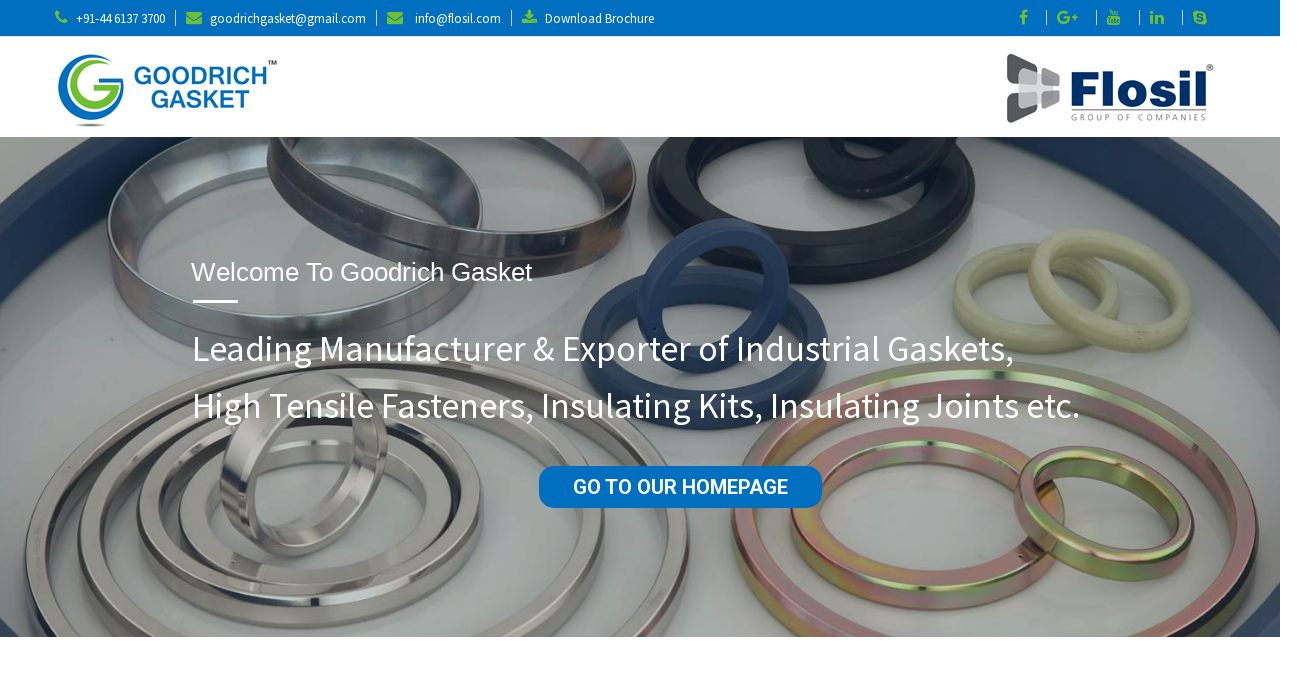

--- FILE ---
content_type: text/html; charset=utf-8
request_url: https://goodrichgasket.com/global-presence/Sweden
body_size: 58726
content:



<!DOCTYPE html PUBLIC "-//W3C//DTD XHTML 1.0 Transitional//EN" "http://www.w3.org/TR/xhtml1/DTD/xhtml1-transitional.dtd">

<html xmlns="http://www.w3.org/1999/xhtml">
<head>
    
<!-- Global site tag (gtag.js) - Google Analytics -->
<!-- Google Tag Manager -->
<script>    (function (w, d, s, l, i) {
        w[l] = w[l] || []; w[l].push({
            'gtm.start':
    new Date().getTime(), event: 'gtm.js'
        }); var f = d.getElementsByTagName(s)[0],
j = d.createElement(s), dl = l != 'dataLayer' ? '&l=' + l : ''; j.async = true; j.src =
'https://www.googletagmanager.com/gtm.js?id=' + i + dl; f.parentNode.insertBefore(j, f);
})(window, document, 'script', 'dataLayer', 'GTM-NMXH7FS');</script>
<!-- End Google Tag Manager -->

<meta charset="utf-8" /><title>
	 Sweden - Goodrich gasket - Industrial Gasket Exporter & Manufacturer
</title>
    <meta name="description" content="Goodrich Gasket has their Head Office in Chennai (India), distributor in Sweden and Export all types of Industrial Gaskets like spiral wound gasket, ring-joint gasket, Kammprofile gasket etc."
/>
<meta name="title" content="Sweden - Goodrich gasket - Industrial Gasket Exporter & Manufacturer">

         <meta name="keyword" content="Goodrich Gasket in Sweden, Gasket Manufacturer in Sweden, Gasket Exporter in  Sweden,
              Industrial Gaskets Manufacturer in Sweden, Gasket Supplier in Sweden, Gasket Materials in   Sweden, Ring Type Joint Gasket in Sweden,
              RTJ gasket in Sweden,SPW gasket in Sweden, Spiral Wound Gasket in Sweden, Kammprofile Gasket in Sweden,
              Monolithic Insulating Joints in Sweden, Precision Machined Parts in Sweden, Soft Cut Gasket in  Sweden, Expanded PTFE in Sweden,
              Metal Reinforced Gasket in Sweden, Tanged Insert Graphite Gasket in Sweden, High Tensile Fastners in Sweden, Non Metallic Flat Gasket in Sweden,
              Metal Jacketed Gasket-in Sweden, Compression Packings in Sweden, Flange Insulating Gasket Kits in Sweden
              " />
<meta name="robots" content="index, follow">
    <meta name="language" content="english" />
    <meta name="revisit-after" content="7 days" /><meta name="Author" content="goodrichgasket.com" />
    <meta name="Distribution" content="Global" /><meta name="Rating" content="general" />
    <meta name="region" content="Europe" />
    <meta name="geo.region" content="Sweden" /><meta name="search engines" content="ALL" /><meta name="copyright" content=" goodrichgasket.com " /><meta name="email" content="info@flosil.com" />

<!-- Stylesheets -->
<link href="css/bootstrap.css" rel="stylesheet" /><link href="css/revolution-slider.css" rel="stylesheet" /><link href="css/style.css" rel="stylesheet" />
<!--Favicon-->

<link rel="icon" href="images/favicon.png" />
<!-- Responsive -->
<meta http-equiv="X-UA-Compatible" content="IE=edge" /><meta name="viewport" content="width=device-width, initial-scale=1.0, maximum-scale=1.0, user-scalable=0" /><link href="css/responsive.css" rel="stylesheet" />
<!-- <script>
  (function(i,s,o,g,r,a,m){i['GoogleAnalyticsObject']=r;i[r]=i[r]||function(){
  (i[r].q=i[r].q||[]).push(arguments)},i[r].l=1*new Date();a=s.createElement(o),
  m=s.getElementsByTagName(o)[0];a.async=1;a.src=g;m.parentNode.insertBefore(a,m)
  })(window,document,'script','//www.google-analytics.com/analytics.js','ga');

  ga('create', 'UA-65338522-5', 'auto');
  ga('send', 'pageview');

</script> -->
<!--Start of Tawk.to Script-->
<!-- <script type="text/javascript">
    var Tawk_API = Tawk_API || {}, Tawk_LoadStart = new Date();
    (function () {
        var s1 = document.createElement("script"), s0 = document.getElementsByTagName("script")[0];
        s1.async = true;
        s1.src = 'https://embed.tawk.to/5b56d241df040c3e9e0be578/default';
        s1.charset = 'UTF-8';
        s1.setAttribute('crossorigin', '*');
        s0.parentNode.insertBefore(s1, s0);
    })();
</script> -->
<!--End of Tawk.to Script-->
<style>
    .r_more {
    text-align: center;
    background-color: #006fbf;
    padding: 7px 10px;
    color: #fff;
    font-weight: 600;
    line-height: 45px; 
}
    .more  {
     text-align: center;
    }
        
a.red {
        position: relative;
    padding: 7px 10px!important;
    border-radius:20px!important;
    line-height: 24px;
    text-transform: uppercase;
    background: #68bb29;
    color: #ffffff !important;
    font-size: 13px;
    font-weight: 700;
    border: 2px solid #68bb29 !important;
    font-family: 'Roboto', sans-serif;
    margin-top:15px
}
	ul.dropdown-height.product-box.metal {
    width: 950px;
    padding-right: -44px;
    padding: 20px;
    background: white;
    color: black!important;
}
    a.theme-btn.btn-style-one {
        margin-left:160%;
        font-size:20px!important;
        border-radius:15px;
    }
    @media only screen and (max-width: 767px) {
        a.theme-btn.btn-style-one {
        font-size:10px!important;
        border-radius:15px;
        margin-left:85%!important;
    }
        .main-slider .border-title:after {
	position: absolute;
	content: '';
	display: block;
	left: 42px!important;
	bottom: 0;
	width: 45px;
	height: 3px;
	background-color: white;
}

    }

.gspx li
    {
    	    
    padding: 10px    	
    }

.main-slider .border-title {
	font-weight: 400;
	line-height: 1.6em;
	font-size: 26px;
	padding-bottom: 10px;
    margin-left:40%;
}

.main-slider .border-title:after {
	position: absolute;
	content: '';
	display: block;
	left: 138px;
	bottom: 0;
	width: 45px;
	height: 3px;
	background-color: white;
}
.sliderpara {
    margin-left: 16%;
}
.industry-section .about-us .content-column ul li {
    position: relative;
    padding-left: 53px;
    color: #222;
    font-size: 18px;
    font-weight: 400;
    line-height: 1.6em;
    margin-bottom: 25px;
    top: 19px;
    left: 68px;
}
</style>
</head>

<body>
 
 <!-- Google Tag Manager (noscript) -->
<noscript><iframe src="https://www.googletagmanager.com/ns.html?id=GTM-NMXH7FS"
height="0" width="0" style="display:none;visibility:hidden"></iframe></noscript>
<!-- End Google Tag Manager (noscript) -->


    <form method="post" action="./" id="form1">
<div class="aspNetHidden">
<input type="hidden" name="__VIEWSTATE" id="__VIEWSTATE" value="/wEPDwUJODkxMTM3MjIxZGSjeihDGtKjEUh6qv6FlZjwrS5ShAYejg9C431FrrWZOw==" />
</div>

<div class="aspNetHidden">

	<input type="hidden" name="__VIEWSTATEGENERATOR" id="__VIEWSTATEGENERATOR" value="90059987" />
</div>
    
<div class="page-wrapper">
 	
    <!-- Preloader -->
    <div class="preloader" style="display: none;"><div class="loader"><div class="cssload-container"><div class="cssload-speeding-wheel"></div></div></div></div>
 	
    <!-- Main Header-->
    <header class="main-header header-style-one">
        <!-- Header Top -->
    	<div class="header-top">
        	<div class="auto-container clearfix">
            	<!--Top Left-->
            	<div class="top-left pull-left">
                    <ul class="links-nav clearfix">
                        <li><span class="fa fa-phone"></span><a href="tel:+91–44 6137 3700" class="number";>+91-44 6137 3700</a> </li>
                        <li><span class="fa  fa-envelope"></span><a href="MAILTO:goodrichgasket@gmail.com" class="goodrich";>goodrichgasket@gmail.com</a></li>
                        <li><span class="fa fa-envelope"></span> <a href="MAILTO:info@flosil.com" class="mailto">info@flosil.com</a></li>
                        <li><span class="fa fa-download"></span><a href="goodrichgasket_company_brochure.pdf" target="_blank">Download Brochure</a></li>
                    </ul>
                </div>
                
                <!--Top Right-->
            	<div class="top-right pull-right">
                	<ul class="links-nav clearfix">
                    	<li><a href="https://www.facebook.com/pages/Goodrich-Gasket-Pvt-Ltd/837714679681307" target="_blank"><span class="fa fa-facebook"></span></a></li>
                        <li><a href="https://plus.google.com/112629592173764542634" target="_blank"><span class="fa fa-google-plus"></span></a></li>
						<li><a href="https://www.youtube.com/playlist?list=PLq-lATqtEbg6GTo1vhhFGn9zgmG6MXU6u" target="_blank"><span class="fa fa-youtube"></span></a></li>
						<li><a href="https://www.linkedin.com/company/goodrichgasketpvtltd" target="_blank"><span class="fa fa-linkedin"></span></a></li>
						<li><a href="skype:administrator_9730?chat" target="_blank"><span class="fa fa-skype"></span></a></li>
                    </ul>
                </div>
            </div>
        </div>
        <!-- Header Top End -->
        
    	<!--Header-Upper-->
        <div class="header-upper">
            <div class="auto-container" style="    height: 90px;">
                <!--<div class="clearfix">-->
                    
                    <div class="pull-left logo-outer">
                        <div class="logo"><a href="https://goodrichgasket.com/"><img src="images/logo.png" alt="Brighton" title="Brighton"></a></div>
                    </div>

                    
                    <div class="pull-right upper-right clearfix hidden-xs hidden-sm">
                        
                       
                                                 <div class="upper-column info-box">
                            <!--<div class="link-btn">
                                <a href="#" class="theme-btn btn-style-one">get a quote</a>
                            </div>-->
                            
                           <div class="logo" style="margin-top: -19px;"><a href="https://flosil-bet.com/"><img src="images/flosilogo.png" alt="Brighton" title="Brighton"></a></div>
                           
                            
                        </div>
                    </div>
                    
                <!--</div>-->
            </div>
        </div>
        
        <!--Header-Lower--
        <div class="header-lower">
            
        	
            
            <nav class="navbar navbar-default navbar-static-top">
      <div class="container" style="width: 100%;">
        <div class="navbar-header">
          <button type="button" class="navbar-toggle collapsed" data-toggle="collapse" data-target="#navbar" aria-expanded="false" aria-controls="navbar">
            <span class="sr-only">Toggle navigation</span>
            <span class="icon-bar"></span>
            <span class="icon-bar"></span>
            <span class="icon-bar"></span>
          </button>
          
        </div>
        <div id="navbar" class="navbar-collapse collapse">
          <ul class="nav navbar-nav">
            <li class="active"><a href="index">Home</a></li>
            <li><a href="About-Us.aspx">About</a></li>
            <li class="product">
              <a href="Goodrich Products" data-toggle="dropdown" role="button" aria-haspopup="true" aria-expanded="false">Products <span class="caret"></span></a>
              <ul class="dropdown-menu">
                               
                                      <div class="row gspx">


                                    <div class="col-md-4">
                                        <li><a href="Ring-Type-Joint-Gasket" class="proceed" ><span><i class="fa fa-square icon_d" aria-hidden="true"></i> Ring Type Joint Gaskets</span></a>
                                  
                                    	</li>

                                    
                                    <li><a href="Spiral-Wound-Gaskets" class="proceed"><span><i class="fa fa-square icon_d" aria-hidden="true"></i> Spiral Wound Gasket</span></a></li>

                                    <li><a href="Kammprofile-Gasket" class="proceed"><span><i class="fa fa-square icon_d" aria-hidden="true"></i> Kammprofile Gasket</span></a></li>

                                      
                                     <li><a href="Monolithic-Insulating-Joint" class="proceed"><span><i class="fa fa-square icon_d" aria-hidden="true"></i> Monolithic Insulating Joints</span></a></li>
                                <li><a href="Precision-Machined-Parts" class="proceed"><span><i class="fa fa-square icon_d" aria-hidden="true"></i> Precision Machined Parts</span></a></li>   
                                     </div>
                                     <div class="col-md-4">
                                          <li><a href="Soft-cut-Gaskets" class="proceed"><span><i class="fa fa-square icon_d" aria-hidden="true"></i> Soft Cut Gasket</span></a></li>

                                      <li><a href="Expanded-PTFE-Gasket" class="proceed"><span><i class="fa fa-square icon_d" aria-hidden="true"></i> Expanded PTFE</span></a></li>

                                       <li><a href="Metal-Reinforced-Gasket" class="proceed"><span><i class="fa fa-square icon_d" aria-hidden="true"></i> Metal Reinforced Gasket</span></a></li>

                                      <li><a href="Tanged-Insert-Graphite-Gaskets" class="proceed"><span><i class="fa fa-square icon_d" aria-hidden="true"></i> Tanged Insert graphite Gasket</span></a></li>
                                  
                                    <li><a href="High-Tensile-Fasteners" class="proceed"><span><i class="fa fa-square icon_d" aria-hidden="true"></i> High Tensile Fasteners</span></a></li>

                                   </div>

                                    <div class="col-md-4">
                                        <li><a href="Non-Metallic-Flat-Gaskets" class="proceed"><span><i class="fa fa-square icon_d" aria-hidden="true"></i> Non Metallic Flat Gasket</span></a></li>

                                        <li><a href="Metal-Jacketed-Gasket" class="proceed"><span><i class="fa fa-square icon_d" aria-hidden="true"></i> Metal Jacketed Gasket</span></a></li>

                                        <li><a href="Compression-Packing" class="proceed"><span><i class="fa fa-square icon_d" aria-hidden="true"></i> Compression Packings</span></a></li>

                                        <li><a href="Flange-Insulating-Gasket-Kit" class="proceed"><span><i class="fa fa-square icon_d" aria-hidden="true"></i> Flange insulating gasket kits</span></a></li>

                                    </div>


                                
                                </div>
                               
                                     </ul>
           
            </li>
            <li><a href="Gasket-Materials">Gasket Materials</a></li>
             <li><a href="#quality">Quality Certification</a></li>
              <li><a href="#videos">Videos</a></li>
               <li><a href="#services">Services</a></li>
                <li><a href="#clients">Clients</a></li>
                 <li><a href="#BecomeaSupplier">Become a Supplier</a></li>
           
            <li><a href="Distributor">Become a Distributor</a></li>
            <li><a href="Our-Strengths">Our Strengths</a></li>
            <li><a href="#">News & Blog</a></li>
            <li><a href="career.aspx">Careers</a></li>
            <li><a href="contact">Contact</a></li>

          </ul>
        
        </div><!--/.nav-collapse -->
      </div>
    </nav>
            
            
            
        </div>
        
        <!--Sticky Header-->
        <div class="sticky-header">

         <!-- Header Top -->
    	<div class="header-top">
        	<div class="auto-container clearfix">
            	<!--Top Left-->
            	<div class="top-left pull-left">
                    <ul class="links-nav clearfix">
                        <li><span class="fa fa-phone"></span><a href="tel:+91-78240 17150" class="number";>+91-44 6137 3700</a> </li>
                        <li><span class="fa  fa-envelope"></span><a href="MAILTO:goodrichgasket@gmail.com" class="goodrich";>goodrichgasket@gmail.com</a></li>
                        <li><span class="fa fa-envelope"></span> <a href="MAILTO:info@flosil.com" class="mailto">info@flosil.com</a></li>
                        <li><span class="fa fa-download"></span><a href="goodrichgasket_company_brochure.pdf" target="_blank">Download Brochure</a></li>
                    </ul>
                </div>
                
                <!--Top Right-->
            	<div class="top-right pull-right">
                	<ul class="links-nav clearfix">
                    	<li><a href="https://www.facebook.com/pages/Goodrich-Gasket-Pvt-Ltd/837714679681307" target="_blank"><span class="fa fa-facebook"></span></a></li>
                        <li><a href="https://plus.google.com/112629592173764542634" target="_blank"><span class="fa fa-google-plus"></span></a></li>
						<li><a href="https://www.youtube.com/playlist?list=PLq-lATqtEbg6GTo1vhhFGn9zgmG6MXU6u" target="_blank"><span class="fa fa-youtube"></span></a></li>
						<li><a href="https://www.linkedin.com/company/goodrichgasketpvtltd" target="_blank"><span class="fa fa-linkedin"></span></a></li>
						<li><a href="skype:administrator_9730?chat" target="_blank"><span class="fa fa-skype"></span></a></li>
                    </ul>
                </div>
            </div>
        </div>
        <!-- Header Top End -->


        <!--Header-Upper-->
        <div class="header-upper">
            <div class="auto-container" style="    height: 90px;">
                <div class="clearfix">
                    
                    <div class="pull-left logo-outer">
                        <div class="logo"><a href="https://goodrichgasket.com/"><img src="images/logo.png" alt="Brighton" title="Brighton"></a></div>
                    </div>
                    
                    <div class="pull-right upper-right clearfix hidden-xs hidden-sm">
                        
                       
                                                 <div class="upper-column info-box">
                            <!--<div class="link-btn">
                                <a href="#" class="theme-btn btn-style-one">get a quote</a>
                            </div>-->
                            
                           <div class="logo" style="margin-top: -19px;"><a href="https://flosil.com/"><img src="images/flosilogo.png" alt="Brighton" title="Brighton"></a></div>
                           
                            
                        </div>
                    </div>
                    
                </div>
            </div>
        </div>


        	 <!--Header-Lower--
        <div class="header-lower">
            
            
            
            <nav class="navbar navbar-default navbar-static-top">
      <div class="container" style="width: 100%;">
        <div class="navbar-header">
          <button type="button" class="navbar-toggle collapsed" data-toggle="collapse" data-target="#navbar" aria-expanded="false" aria-controls="navbar">
            <span class="sr-only">Toggle navigation</span>
            <span class="icon-bar"></span>
            <span class="icon-bar"></span>
            <span class="icon-bar"></span>
          </button>
          
        </div>
        <div id="navbar" class="navbar-collapse collapse">
          <ul class="nav navbar-nav">
            <li class="active"><a href="index">Home</a></li>
            <li><a href="About-Us.aspx">About</a></li>
            <li class="product">
              <a href="Goodrich Products" data-toggle="dropdown" role="button" aria-haspopup="true" aria-expanded="false">Products <span class="caret"></span></a>
              <ul class="dropdown-menu">
                               
                                      <div class="row gspx">


                                    <div class="col-md-4">
                                        <li><a href="Ring-Type-Joint-Gasket" class="proceed" ><span><i class="fa fa-square icon_d" aria-hidden="true"></i> Ring Type Joint Gaskets</span></a>
                                  
                                        </li>

                                    
                                    <li><a href="Spiral-Wound-Gaskets" class="proceed"><span><i class="fa fa-square icon_d" aria-hidden="true"></i> Spiral Wound Gasket</span></a></li>

                                    <li><a href="Kammprofile-Gasket" class="proceed"><span><i class="fa fa-square icon_d" aria-hidden="true"></i> Kammprofile Gasket</span></a></li>

                                      
                                     <li><a href="Monolithic-Insulating-Joint" class="proceed"><span><i class="fa fa-square icon_d" aria-hidden="true"></i> Monolithic Insulating Joints</span></a></li>
                                <li><a href="Precision-Machined-Parts" class="proceed"><span><i class="fa fa-square icon_d" aria-hidden="true"></i> Precision Machined Parts</span></a></li>   
                                     </div>
                                     <div class="col-md-4">
                                          <li><a href="Soft-cut-Gaskets" class="proceed"><span><i class="fa fa-square icon_d" aria-hidden="true"></i> Soft Cut Gasket</span></a></li>

                                      <li><a href="Expanded-PTFE-Gasket" class="proceed"><span><i class="fa fa-square icon_d" aria-hidden="true"></i> Expanded PTFE</span></a></li>

                                       <li><a href="Metal-Reinforced-Gasket" class="proceed"><span><i class="fa fa-square icon_d" aria-hidden="true"></i> Metal Reinforced Gasket</span></a></li>

                                      <li><a href="Tanged-Insert-Graphite-Gaskets" class="proceed"><span><i class="fa fa-square icon_d" aria-hidden="true"></i> Tanged Insert graphite Gasket</span></a></li>
                                  
                                    <li><a href="High-Tensile-Fasteners" class="proceed"><span><i class="fa fa-square icon_d" aria-hidden="true"></i> High Tensile Fasteners</span></a></li>

                                   </div>

                                    <div class="col-md-4">
                                        <li><a href="Non-Metallic-Flat-Gaskets" class="proceed"><span><i class="fa fa-square icon_d" aria-hidden="true"></i> Non Metallic Flat Gasket</span></a></li>

                                        <li><a href="Metal-Jacketed-Gasket" class="proceed"><span><i class="fa fa-square icon_d" aria-hidden="true"></i> Metal Jacketed Gasket</span></a></li>

                                        <li><a href="Compression-Packing" class="proceed"><span><i class="fa fa-square icon_d" aria-hidden="true"></i> Compression Packings</span></a></li>

                                        <li><a href="Flange-Insulating-Gasket-Kit" class="proceed"><span><i class="fa fa-square icon_d" aria-hidden="true"></i> Flange insulating gasket kits</span></a></li>

                                       
                                    </div>


                                
                                </div>
                               
                                     </ul>
           
            </li>
            <li><a href="Gasket-Materials">Gasket Materials</a></li>
             <li><a href="index#quality">Quality Certification</a></li>
              <li><a href="index#videos">Videos</a></li>
               <li><a href="index#services">Services</a></li>
                <li><a href="index#clients">Clients</a></li>
                 <li><a href="index#BecomeaSupplier">Become a Supplier</a></li>
           
            <li><a href="Distributor">Become a Distributor</a></li>
            <li><a href="Our-Strengths">Our Strengths</a></li>
            <li><a href="#">News & Blog</a></li>
            <li><a href="career.aspx">Careers</a></li>
            <li><a href="contact">Contact</a></li>

          </ul>
        
        </div><!--/.nav-collapse -->
      </div>
    </nav>
             
        </div>


        </div><!--End Sticky Header-->
    
    </header>
    <!--End Main Header -->
    
    <!--Main Slider-->
    <section class="main-slider">
    	
        <div class="tp-banner-container">
            <div class="tp-banner">
                <ul>
                	
                    <li data-transition="fade" data-slotamount="1" data-masterspeed="1000" data-thumb="images/main-slider/1.jpg"  data-saveperformance="off"  data-title="Awesome Title Here">
                    <img src="images/ban1.jpg"  alt="banner"  data-bgposition="center top" data-bgfit="cover" data-bgrepeat="no-repeat" > 
                    
                    <!--Overlay-->
                    <div class="overlay-style-one"></div>
                    
                    <div class="tp-caption sfl sfb tp-resizeme"
                    data-x="left" data-hoffset="15"
                    data-y="center" data-voffset="-110"
                    data-speed="1500"
                    data-start="0"
                    data-easing="easeOutExpo"
                    data-splitin="none"
                    data-splitout="none"
                    data-elementdelay="0.01"
                    data-endelementdelay="0.3"
                    data-endspeed="1200"
                    data-endeasing="Power4.easeIn"><div class="border-title" >Welcome To Goodrich Gasket</div></div>
                    
                    <div class="tp-caption sfl sfb tp-resizeme"
                    data-x="left" data-hoffset="10"
                    data-y="center" data-voffset="-10"
                    data-speed="1500"
                    data-start="500"
                    data-easing="easeOutExpo"
                    data-splitin="none"
                    data-splitout="none"
                    data-elementdelay="0.01"
                    data-endelementdelay="0.3"
                    data-endspeed="1200"
                    data-endeasing="Power4.easeIn"><h1 class="sliderpara">Leading Manufacturer & Exporter of Industrial Gaskets,<br /> High Tensile Fasteners, Insulating Kits, Insulating Joints etc.</h1></div>
                    
                    <div class="tp-caption sfr sfb tp-resizeme"
                    data-x="left" data-hoffset="15"
                    data-y="center" data-voffset="100"
                    data-speed="1500"
                    data-start="1000"
                    data-easing="easeOutExpo"
                    data-splitin="none"
                    data-splitout="none"
                    data-elementdelay="0.01"
                    data-endelementdelay="0.3"
                    data-endspeed="1200"
                    data-endeasing="Power4.easeIn"><a href="https://goodrichgasket.com/" class="theme-btn btn-style-one" >Go To Our Homepage</a> &ensp;&ensp;</div>
                    
                    
                    </li>

                     <li data-transition="fade" data-slotamount="1" data-masterspeed="1000" data-thumb="images/main-slider/1.jpg"  data-saveperformance="off"  data-title="Awesome Title Here">
                    <img src="images/banner-2.jpg"  alt="banner-2"  data-bgposition="center top" data-bgfit="cover" data-bgrepeat="no-repeat" > 
                    
                    <!--Overlay-->
                    <div class="overlay-style-one"></div>
                    
                    <div class="tp-caption sfl sfb tp-resizeme"
                    data-x="left" data-hoffset="15"
                    data-y="center" data-voffset="-110"
                    data-speed="1500"
                    data-start="0"
                    data-easing="easeOutExpo"
                    data-splitin="none"
                    data-splitout="none"
                    data-elementdelay="0.01"
                    data-endelementdelay="0.3"
                    data-endspeed="1200"
                    data-endeasing="Power4.easeIn"><div class="border-title">Welcome To Goodrich Gasket</div></div>
                    
                    <div class="tp-caption sfl sfb tp-resizeme"
                    data-x="left" data-hoffset="10"
                    data-y="center" data-voffset="-10"
                    data-speed="1500"
                    data-start="500"
                    data-easing="easeOutExpo"
                    data-splitin="none"
                    data-splitout="none"
                    data-elementdelay="0.01"
                    data-endelementdelay="0.3"
                    data-endspeed="1200"
                    data-endeasing="Power4.easeIn"><h1 class="sliderpara">Leading Manufacturer & Exporter of Industrial Gaskets,<br /> High Tensile Fasteners, Insulating Kits, Insulating Joints etc.</h1></div>
                    
                    <div class="tp-caption sfr sfb tp-resizeme"
                    data-x="left" data-hoffset="15"
                    data-y="center" data-voffset="100"
                    data-speed="1500"
                    data-start="1000"
                    data-easing="easeOutExpo"
                    data-splitin="none"
                    data-splitout="none"
                    data-elementdelay="0.01"
                    data-endelementdelay="0.3"
                    data-endspeed="1200"
                    data-endeasing="Power4.easeIn"><a href="https://goodrichgasket.com/" class="theme-btn btn-style-one">Go To Our Homepage</a> &ensp;&ensp;</div>
                    
                    
                    </li>

                     <li data-transition="fade" data-slotamount="1" data-masterspeed="1000" data-thumb="images/main-slider/1.jpg"  data-saveperformance="off"  data-title="Awesome Title Here">
                    <img src="images/banner-3.jpg"  alt="banner-3"  data-bgposition="center top" data-bgfit="cover" data-bgrepeat="no-repeat" > 
                    
                    <!--Overlay-->
                    <div class="overlay-style-one"></div>
                    
                    <div class="tp-caption sfl sfb tp-resizeme"
                    data-x="left" data-hoffset="15"
                    data-y="center" data-voffset="-110"
                    data-speed="1500"
                    data-start="0"
                    data-easing="easeOutExpo"
                    data-splitin="none"
                    data-splitout="none"
                    data-elementdelay="0.01"
                    data-endelementdelay="0.3"
                    data-endspeed="1200"
                    data-endeasing="Power4.easeIn"><div class="border-title">Welcome To Goodrich Gasket</div></div>
                    
                    <div class="tp-caption sfl sfb tp-resizeme"
                    data-x="left" data-hoffset="10"
                    data-y="center" data-voffset="-10"
                    data-speed="1500"
                    data-start="500"
                    data-easing="easeOutExpo"
                    data-splitin="none"
                    data-splitout="none"
                    data-elementdelay="0.01"
                    data-endelementdelay="0.3"
                    data-endspeed="1200"
                    data-endeasing="Power4.easeIn"><h1 class="sliderpara">Leading Manufacturer & Exporter of Industrial Gaskets,<br /> High Tensile Fasteners, Insulating Kits, Insulating Joints etc.</h1></div>
                    
                    <div class="tp-caption sfr sfb tp-resizeme"
                    data-x="left" data-hoffset="15"
                    data-y="center" data-voffset="100"
                    data-speed="1500"
                    data-start="1000"
                    data-easing="easeOutExpo"
                    data-splitin="none"
                    data-splitout="none"
                    data-elementdelay="0.01"
                    data-endelementdelay="0.3"
                    data-endspeed="1200"
                    data-endeasing="Power4.easeIn"><a href="https://goodrichgasket.com/" class="theme-btn btn-style-one">Go To Our Homepage</a> &ensp;&ensp;</div>
                    
                    
                    </li>
                   
                     
                </ul>
                
            	<div class="tp-bannertimer"></div>
            </div>
        </div>
    </section>
    
    <!--service-style-one-->
    <section class="industry-section" id="about">
    	<div class="auto-container about-us ">
        	<!--<div class="row clearfix">
            	
                <div class="column col-md-6 col-sm-12 col-xs-12">
                	<!--content-column--
                	<div class="content-column">
                    	<div class="sec-title-one">
                        	<h2>About us</h2>
                    	</div>
                        <div class="text">
                            Founded in 1987 Goodrich Gasket Private Limited is an API-6A certified company by American Petroleum Institute & ISO 9001, 14001 & 18001 approved. We have more than 3000 customers and export to over 50 countries around the world. We have been catering to the needs of various customers from all walks of the industry. Some of our valued customers are from various sectors like Petroleum Refineries, EPCs and Oil & Gas End Users. We are equipped with state of the art machinery, handling facilities and expert engineers. Our main focus is customer satisfaction and to ensure that we meet the ever changing needs of our growing customer base. Our entire work flow process is driven to ensure that all our products are in line with the expectations of the customers.</br><a href="About-Us.aspx"><span class="r_more">Read More</span></a>
                        </div>
                        
                    </div>
                </div>
				<div class="column left-column col-md-6 col-sm-8 col-xs-12">
                	<!--video-box--
                	<div class="video-box">
                    	<figure class="image">
                        	<img src="images/goodrich_gasket_plant.jpg" alt="GoodRichGasket" title="GoodRichGasket">
                        </figure>
                     
                    </div>
                </div>
            </div>-->
            <div class="row clearfix">
                 <div class="column col-md-12 col-sm-12 col-xs-12">
                    <div class="content-column">
                    <ul class="row clearfix">
                        	<li class="col-md-4 col-sm-12 col-xs-12">
                            	<div class="icon-box"><span class="fa fa-user"></span></div>
                                3000 Customers Globally
                            </li>
                            
                            <li class="col-md-4 col-sm-12 col-xs-12">
                            	<div class="icon-box"><span class="fa fa-shield"></span></div>
                                Certified ISO 9001:2015
                            </li>
                            
                            <li class="col-md-4 col-sm-12 col-xs-12">
                            	<div class="icon-box"><span class="fa fa-globe"></span></div>
                                50 Countries Worldwide
                            </li>
                            
                        </ul>
                        </div>
                 </div>
            </div>
        </div>
    </section>
    
    <!--call-to-action-->
    <section class="call-to-action" class="action">
    	<div class="auto-container">
        	<div class="row clearfix">
            	<div class="col-md-12 col-sm-8 col-xs-12 download">
                	<h3>“The Leading Manufacturer for Industrial Gaskets”</h3> 
					<span><a class="quote-btn btn-style-three theme-btn" href="../goodrichgasket_company_brochure.pdf" target="_blank"  >Download Company Profile</a></span>
                </div>
               
            </div>
        </div>
    </section>
    
    <!--services-column-two-->
    <section class="services-column-two" id="products">
    	<div class="auto-container">
        	
            <!--Section Title-->
           <div class="sec-title-four">
            	<h2>Products</h2>
                
            </div>
			<div class="clearfix">
            	
                <!--Service block two-->
				<div class="product-carousel">
				
                <div class="service-block-two">
                	<div class="inner-box wow fadeIn" data-wow-delay="0ms" data-wow-duration="1500ms">
                    	<div class="image-box">
                        	<figure class="image"><a href="https://goodrichgasket.com/Flange-Insulating-Gasket-Kit"><img src="images/products/1.jpg" alt="Flange Insulating Gasket Kits" title="Flange Insulating Gasket Kits" ></a></figure>
                        </div>
                        <div class="lower-content">
                        	<div class="outer-link text-center">
                        		<a href="https://goodrichgasket.com/Flange-Insulating-Gasket-Kit" class="theme-btn service-title"> Flange Insulating Gasket Kits</a>
                            </div>
                        </div>
                    </div>
                </div>
				
				 <div class="service-block-two">
                	<div class="inner-box wow fadeIn" data-wow-delay="0ms" data-wow-duration="1500ms">
                    	<div class="image-box">
                        	<figure class="image"><a href="https://goodrichgasket.com/Monolithic-Insulating-Joint"><img src="images/products/mijmain.jpg" alt="Monolithic Insulating Joints" title="Monolithic Insulating Joints" ></a></figure>
                        </div>
                        <div class="lower-content">
                        	<div class="outer-link">
                        		<a href="https://goodrichgasket.com/Monolithic-Insulating-Joint" class="theme-btn service-title"> Monolithic Insulating Joints</a>
                            </div>
                        </div>
                    </div>
                </div>
				
				 <div class="service-block-two">
                	<div class="inner-box wow fadeIn" data-wow-delay="0ms" data-wow-duration="1500ms">
                    	<div class="image-box">
                        	<figure class="image"><a href="https://goodrichgasket.com/High-Tensile-Fasteners"><img src="images/products/studsandnutsmain.jpg" alt="High Tensile Fasteners" title="High Tensile Fasteners" ></a></figure>
                        </div>
                        <div class="lower-content">
                        	<div class="outer-link">
                        		<a href="https://goodrichgasket.com/High-Tensile-Fasteners" class="theme-btn service-title"> High Tensile Fasteners</a>
                            </div>
                        </div>
                    </div>
                </div>
				

				
				 <div class="service-block-two">
                	<div class="inner-box wow fadeIn" data-wow-delay="0ms" data-wow-duration="1500ms">
                    	<div class="image-box">
                        	<figure class="image"><a href="https://goodrichgasket.com/Precision-Machined-Parts"><img src="images/products/precisionmachine.jpg" alt="Precision Machined Parts" title="Precision Machined Parts"></a></figure>
                        </div>
                        <div class="lower-content">
                        	<div class="outer-link">
                        		<a href="https://goodrichgasket.com/Precision-Machined-Parts" class="theme-btn service-title"> Precision Machined Parts</a>
                            </div>
                        </div>
                    </div>
                </div>
				
				
				
				

				

					<div class="service-block-two">
                	<div class="inner-box wow fadeIn" data-wow-delay="0ms" data-wow-duration="1500ms">
                    	<div class="image-box">
                        	<figure class="image"><a href="https://goodrichgasket.com/Compression-Packing"><img src="images/products/33.jpg" alt="Compression Packings" title="Compression Packings"></a></figure>
                        </div>
                        <div class="lower-content">
                        	<div class="outer-link">
                        		<a href="https://goodrichgasket.com/Compression-Packing" class="theme-btn service-title">Compression Packings</a>
                            </div>
                        </div>
                    </div>
                </div>
				
			</div>
            </div>
            
        </div>
    </section>
	
	<section class="professionals" id="gaskets">
    	<div class="auto-container">
        
        	<div class="sec-title-four">
            	<h2>Industrial Gasket</h2>
                
            </div>
        	
        	<div class="gasket-carousel clearfix">
            	<div class="team-style-one">
                	<a href="https://goodrichgasket.com/Ring-Type-Joint-Gasket">
                    <!--inner-box-->
                	<div class="inner-box">
                    	<figure class="image">
                        	<img src="images/gasket/ringtypegasket.jpg" alt="Ring Type Joint Gasket" title="Ring Type Joint Gasket" >
                        </figure>
                        <div class="overlay-box">
                        	<div class="lower-content">
                        	<h3>Ring Type Joint Gasket</h3>
                        </div>
                        </div>    
                    </div>
                    </a>
                </div>
				
				<div class="team-style-one">
                    <a href="https://goodrichgasket.com/Spiral-Wound-Gaskets">
                	<!--inner-box-->
                	<div class="inner-box">
                    	<figure class="image">
                        	<img src="images/gasket/SPW.jpg" alt="Spiral Wound Gasket" title="Spiral Wound Gasket" >
                        </figure>
                        <div class="overlay-box">
                        	<div class="lower-content">
                        	<h3>Spiral Wound Gasket</h3>
                        </div>
                        </div>
                    </div>
                    </a>
                </div>
				
				<div class="team-style-one">
                    <a href="https://goodrichgasket.com/Kammprofile-Gasket">
                	<!--inner-box-->
                	<div class="inner-box">
                    	<figure class="image">
                        	<img src="images/gasket/Kammprofile.jpg" alt="Kammprofile Gasket" title="Kammprofile Gasket">
                        </figure>
                        <div class="overlay-box">
                        	<div class="lower-content">
                        	<h3>Kammprofile Gasket</h3>
                        </div>
                        </div>
                    </div>
                    </a>
                </div>
				
				<div class="team-style-one">
                    <a href="https://goodrichgasket.com/Metal-Jacketed-Gasket">
                	<!--inner-box-->
                	<div class="inner-box">
                    	<figure class="image">
                        	<img src="images/gasket/metaljacketed.jpg" alt="Metal Jacketed Gasket" title="Metal Jacketed Gasket" >
                        </figure>
                        <div class="overlay-box">
                        	<div class="lower-content">
                        	<h3>Metal Jacketed Gasket</h3>
                        </div>
                        </div>
                    </div>
                    </a>
                </div>
				
				<div class="team-style-one">
                    <a href="https://goodrichgasket.com/Soft-cut-Gaskets">
                	<!--inner-box-->
                	<div class="inner-box">
                    	<figure class="image">
                        	<img src="images/gasket/SoftCutGasket.jpg" alt="Soft Cut Gasket" title="Soft Cut Gasket" >
                        </figure>
                        <div class="overlay-box">
                        	<div class="lower-content">
                        	<h3>Soft Cut Gasket</h3>
                        </div>
                        </div>
                    </div>
                    </a>
                </div>
                
                <div class="team-style-one">
                    <a href="https://goodrichgasket.com/Expanded-PTFE-Gasket">
                	<!--inner-box-->
                	<div class="inner-box">
                    	<figure class="image">
                        	<img src="images/gasket/PTFE.jpg" alt="Expanded PTFE" title="Expanded PTFE">
                        </figure>
                        <div class="overlay-box">
                        	<div class="lower-content">
                        	<h3>Expanded PTFE</h3>
                        </div>
                        </div>
                    </div>
                    </a>
                </div>
				
				 <div class="team-style-one">
                	<a href="https://goodrichgasket.com/Metal-Reinforced-Gasket">
                    <!--inner-box-->
                	<div class="inner-box">
                    	<figure class="image">
                        	<img src="images/gasket/MetalReinforcedGasket.jpg" alt="Metal Reinforced Gasket" title="Metal Reinforced Gasket" >
                        </figure>
                        <div class="overlay-box">
                        	<div class="lower-content">
                        	<h3>Metal Reinforced Gasket</h3>
                        </div>
                        </div>
                    </div>
                    </a>
                </div>
				
				 <div class="team-style-one">
                	<a href="https://goodrichgasket.com/Tanged-Insert-Graphite-Gaskets">
                    <!--inner-box-->
                	<div class="inner-box">
                    	<figure class="image">
                        	<img src="images/gasket/tig.jpg" alt="Tanged Insert graphite Gasket" title="Tanged Insert graphite Gasket" >
                        </figure>
                        <div class="overlay-box">
                        	<div class="lower-content">
                        	<h3>Tanged Insert graphite Gasket</h3>
                        </div>
                        </div>
                    </div>
                    </a>
                </div>
				
				<div class="team-style-one">
                    <a href="https://goodrichgasket.com/Non-Metallic-Flat-Gaskets">
                	<!--inner-box-->
                	<div class="inner-box">
                    	<figure class="image">
                        	<img src="images/gasket/nonmetallic.jpg" alt="Non Metallic Flat Gasket" title="Non Metallic Flat Gasket">
                        </figure>
                        <div class="overlay-box">
                        	<div class="lower-content" id="quality">
                        	<h3>Non Metallic Flat Gasket</h3>
                        </div>
                        </div>
                    </div>
                    </a>
                </div>

                
                
            </div>
        </div>
    </section>
	
	
	
    
	<section class="call-to-action" class="call" id="BecomeaSupplier">
		<div class="auto-container">
		<div class="">
			<div class="row">
			<div class="col-md-4 col-sm-12" style="margin-top: 1%;">
			<h3 >ECO-PRACTICAL</h3>
						<h3 >COATINGS</h3>
</div>
			<div class="col-md-4 col-sm-12" style="margin-top: 2%;">
				<h3 style="color: #fff;font-size: 24px;text-align: center;">For more information visit</h3>
						<h4 style="color: #fff;font-size: 20px;text-align: center;
    line-height: 13px;"><a href="https://flosil-bet.com/" target="_blank" style="color: #fff;">www.flosil-bet.com</a></h4>
			</div>
			<div class="col-md-4 col-sm-12">
				<img class="eco-coating" src="https://flosil-bet.com/images/flosil-bet-logo.png" alt="Flosil-bet" />
			</div>
				
			</div>
		</div>
	</section>
   
    
    <!--Main Footer-->
    <footer class="main-footer" id="contact">
    	
        <!--Footer Upper-->        
        <div class="footer-upper">
            <div class="auto-container">
                <div class="row clearfix">
                	
                    <!--Two 4th column-->
                    <div class="col-md-12 col-sm-12 col-xs-12">
                    	<div class="row clearfix">
                            <div class="col-md-4 col-sm-6 col-xs-12 column">
                                <div class="footer-widget logo-widget">
                                    <div class="logo"><a href="index"><img src="images/goodrich-logo-small.png" class="img-responsive" alt="goodrich-logo-small"></a></div>
                                    
                                    
                                    <ul class="contact-info">
                                    	<li><span class="icon flaticon-pin"></span> <b>Goodrich Gasket Pvt. Ltd.</b><br> No. 40, Velichai Village<br> (Next to Pasupati Eswaran Temple),<br>Opp. Road to Pudupakkam Anjaneyar Hill Temple,
<br>Vandalur- Kelambakkam Road,<br>Chennai- 600 048,<br>Tamilnadu, INDIA.</li>
                                      
                                    </ul>
                                
                                </div>
                            </div>
                            
                            <!--Footer Column-->
                            <div class="col-md-4 col-sm-6 col-xs-12 column">
                                <div class="sec-title-three">
                                	<h2>Corporate Office</h2>
                                </div>
                                <div class="footer-widget links-widget">
                                     <ul class="contact-info">
                                    	<li><span class="icon flaticon-pin"></span> <b>Goodrich Gasket Pvt. Ltd.</b><br> 58, Hunter's Road, Vepery 
 <br>Chennai - 600112,
<br>Tamil Nadu, INDIA.</li>
                                      
                                    </ul>
									
        
                                </div>
                            </div>
							
							 <div class="col-md-4 col-sm-6 col-xs-12 column">
                                <div class="sec-title-three">
                                	<h2>Contact</h2>
                                </div>
                                <div class="footer-widget links-widget">
                                    <ul>
                                        <li><a href="#"><i class="fa fa-phone"></i> Office: +91–44 6137 3700</a></li>
										<li><a href="#"><i class="fa fa-phone"></i> Factory: +91-44 6740 0000</a></li>
                                        <li><a href="#"><i class="fa fa-fax"></i> +91-44-6740 0003</a></li>
                                        <li><a href="https://mail.google.com/mail/info@flosil.com"><i class="fa fa-envelope"></i> info@flosil.com / <span class="space">goodrichgasket@gmail.com</span></a></li>
                                        <li><a href="#"><i class="fa fa-globe"></i> www.goodrichgasket.com </a></li>
                                        <li><a href="https://flosil-bet.com/"><i class="fa fa-globe"></i> www.flosil.com</a></li>
                                        
                                    </ul>
									<ul class="footer-bottom-social">
                         	<li><a href="https://www.facebook.com/pages/Goodrich-Gasket-Pvt-Ltd/837714679681307" target="_blank"><span class="fa fa-facebook-f"></span></a></li>
                        <li><a href="https://plus.google.com/112629592173764542634" target="_blank"><span class="fa fa-google-plus"></span></a></li>
						<li><a href="https://www.youtube.com/playlist?list=PLq-lATqtEbg6GTo1vhhFGn9zgmG6MXU6u" target="_blank"><span class="fa fa-youtube"></span></a></li>
						<li><a href="https://www.linkedin.com/company/goodrichgasketpvtltd" target="_blank"><span class="fa fa-linkedin"></span></a></li>
						<li><a href="http://www.skypeassets.com/i/scom/js/skype-uri.js" target="_blank"><span class="fa fa-skype"></span></a></li>
                        </ul>
        
                                </div>
                            </div>
                    	</div>
                    </div>
                    <!--Two 4th column End-->
                    
                    <!--Two 4th column-->
                    
                    
                </div>

                <div class="row three">
                <div classs="col-md-12">
                     <div class="sec-title-three">
                                	<h2>International Locations</h2>
                                </div>
                </div>
                    <div class="col-md-4">
                         <div class="footer-widget logo-widget">
                                  
                                    
                                    
                                    <ul class="contact-info">
                                    	<li><span class="icon flaticon-pin"></span> Goodrich Gasket (America) Inc. 
</li>
                                       <li><span class="icon fa fa-envelope"></span><a href="mailto:usa@flosil.com" class="usual">usa@flosil.com</a>
</li>
                                      
                                    </ul>
                                
                                </div>
                    </div>
                    <div class="col-md-4">
                              <div class="footer-widget logo-widget">
                                  
                                    
                                    
                                    <ul class="contact-info">
                                    	<li><span class="icon flaticon-pin"></span> Goodrich Gasket Middle East (FZC), <br> PO Box. 8564, <br>Sharjah,<br /> UAE.
</li>
                                       <li><span class="icon fa fa-envelope"></span><a href="mailto:middleeast@flosil.com" class="envelope">middleeast@flosil.com</a>
</li>
                                      
                                    </ul>
                                
                                </div>
                    </div>
                    <div class="col-md-4">
                               <div class="footer-widget logo-widget">
                                  
                                    
                                    
                                    <ul class="contact-info">
                                    	<li><span class="icon flaticon-pin"></span> Goodrich Gasket Fareast SDH. BHD, <br> Plot No. T8, Kawasaki MIEL,<br>Telok Kalong Phase-1, <br /> Kemanan, Terengganu, Malaysia.
</li>
                                       <li><span class="icon fa fa-envelope"></span><a href="mailto:fareast@flosil.com " class="malaysia">fareast@flosil.com


 </a>
</li>
                                      
                                    </ul>
                                
                                </div>
                    </div>
                </div>
                
            </div>
        </div>
        
        <!--Footer Bottom-->
    	<div class="footer-bottom call-to-action trendz">
            <div class="auto-container">
            	<div class="row clearfix">
                    <!--Copyright-->
                
                    <div class="col-md-12 col-sm-12 col-xs-12">
                      <div class="copyright copyright-second">
                    &copy;
                  <span id="copyright" >
                      <script>document.getElementById('copyright').appendChild(document.createTextNode(new Date().getFullYear()))</script>
                  </span>
                   Flosil Group. All Rights Reserved.
                 </div>
                    </div>
                
                </div>
            </div>
        </div>
        
    </footer>
    
</div>
<!--End pagewrapper-->

<!--Scroll to top-->
<div class="scroll-to-top scroll-to-target" data-target=".main-header"><span class="icon fa fa-long-arrow-up"></span></div>


<script src="js/jquery.js"></script> 
<script src="js/bootstrap.min.js"></script>
<script src="js/revolution.min.js"></script>
<script src="js/jquery.fancybox.pack.js"></script>
<script src="js/jquery.fancybox-media.js"></script>
<script src="js/owl.js"></script>
<script src="js/wow.js"></script>
<script src="js/script.js"></script>
<script>
    /**
    * Check a href for an anchor. If exists, and in document, scroll to it.
    * If href argument ommited, assumes context (this) is HTML Element,
    * which will be the case when invoked by jQuery after an event
    */
    function scroll_if_anchor(href) {
        href = typeof (href) == "string" ? href : $(this).attr("href");

        // You could easily calculate this dynamically if you prefer
        var fromTop = 60;

        // If our Href points to a valid, non-empty anchor, and is on the same page (e.g. #foo)
        // Legacy jQuery and IE7 may have issues: http://stackoverflow.com/q/1593174
        if (href.indexOf("#") == 0) {
            var $target = $(href);

            // Older browser without pushState might flicker here, as they momentarily
            // jump to the wrong position (IE < 10)
            if ($target.length) {
                $('html, body').animate({ scrollTop: $target.offset().top - fromTop });
                if (history && "pushState" in history) {
                    history.pushState({}, document.title, window.location.pathname + href);
                    return false;
                }
            }
        }
    }


    scroll_if_anchor(window.location.hash);

    // Intercept all anchor clicks
    $("body").on("click", "a", scroll_if_anchor);
    </script>


    </form>
</body>
</html>


--- FILE ---
content_type: text/css
request_url: https://goodrichgasket.com/global-presence/css/style.css
body_size: 151208
content:
@import url(https://fonts.googleapis.com/css?family=Lato:300,300i,400,400i,700,700i,900,900i);
@import url(https://fonts.googleapis.com/css?family=Roboto:300,300i,400,400i,500,500i,700,700i,900,900i);
@import url(https://fonts.googleapis.com/css?family=Source+Sans+Pro:200,200i,300,300i,400,400i,600,600i,700,700i,900,900i);
@import url(https://fonts.googleapis.com/css?family=Open+Sans:300,300i,400,400i,600,600i,700,700i,800,800i);
@import url(https://fonts.googleapis.com/css?family=Oswald:300,400,700);
@import url(font-awesome.css);
@import url(flaticon.css);
@import url(animate.css);
@import url(owl.css);
@import url(jquery.fancybox.css);
@import url(hover.css);

* {
	margin: 0;
	padding: 0;
	border: none;
	outline: none
}

body {
	font-family: Helvetica;
	font-size: 16px;
	color: #3e3e3e;
	line-height: 1.8em;
	font-weight: 400;
	background: #fff;
	background-size: cover;
	background-repeat: no-repeat;
	background-position: center top;
	-webkit-font-smoothing: antialiased
}

a {
	text-decoration: none;
	cursor: pointer;
	color: #3e3e3e;
	font-family: 'Source Sans Pro', sans-serif;
}

a:hover,
a:focus,
a:visited {
	text-decoration: none;
	outline: none
}

h1,
h2,
h3,
h4,
h5,
h6 {
	position: relative;
	font-family: 'Source Sans Pro', sans-serif;
	font-weight: 400;
	margin: 0;
	background: none;
	line-height: 1.6em
}

input,
button,
select,
textarea {
	font-family: 'Roboto', sans-serif
}

p {
	position: relative;
	line-height: 1.8em;
	text-align: justify
}

.fb_reset>div {
	overflow: hidden;
	bottom: 35pt !important;
	right: 6pt !important;
}


.eco-coating {
	width: 36%;
	float: right;
	background-color: #fff;
	padding: 1%;
}

.eco {
	font-size: 31px;
	font-weight: 400;
	margin-bottom: 0px;
	font-weight: 300;
	text-align: left;
	line-height: 55px;
}

.practicle {
	color: #fff;
	font-size: 50px;
	margin-top: 0px;
	letter-spacing: 4px;
	font-weight: 600;
	line-height: 31px;
	text-align: left;
}

.strike-through {
	text-decoration: line-through
}

.auto-container {
	position: static;
	max-width: 1200px;
	padding: 0 15px;
	margin: 0 auto
}

.small-container {
	max-width: 680px;
	margin: 0 auto
}

.page-wrapper {
	position: relative;
	margin: 0 auto;
	width: 100%;
	min-width: 300px
}

ul,
li {
	list-style: none;
	padding: 0;
	margin: 0
}

.theme-btn {
	display: inline-block;
	transition: all 0.3s ease;
	-moz-transition: all 0.3s ease;
	-webkit-transition: all 0.3s ease;
	-ms-transition: all 0.3s ease;
	-o-transition: all 0.3s ease
}

.centered {
	text-align: center
}

.anim-3,
.anim-3-all * {
	transition: all 0.3s ease;
	-moz-transition: all 0.3s ease;
	-webkit-transition: all 0.3s ease;
	-ms-transition: all 0.3s ease;
	-o-transition: all 0.3s ease
}

.anim-5,
.anim-5-all * {
	transition: all 0.5s ease;
	-moz-transition: all 0.5s ease;
	-webkit-transition: all 0.5s ease;
	-ms-transition: all 0.5s ease;
	-o-transition: all 0.5s ease
}

.anim-7,
.anim-7-all * {
	transition: all 0.7s ease;
	-moz-transition: all 0.7s ease;
	-webkit-transition: all 0.7s ease;
	-ms-transition: all 0.7s ease;
	-o-transition: all 0.7s ease
}

.btn-style-one {
	position: relative;
	padding: 7px 32px;
	line-height: 24px;
	text-transform: uppercase;
	background: #006fbf;
	color: #ffffff !important;
	font-size: 13px;
	font-weight: 700;
	border: 2px solid #006fbf !important;
	font-family: 'Roboto', sans-serif
}

.btn-style-one:hover {
	color: #fff !important;
	border-color: #006fbf !important;
	background: none
}

.btn-style-two {
	position: relative;
	padding: 7px 32px;
	line-height: 24px;
	text-transform: uppercase;
	background: none;
	color: #ffffff !important;
	font-size: 13px;
	font-weight: 700;
	border: 2px solid #ffffff !important;
	border-radius: 2px;
	font-family: 'Roboto', sans-serif
}

.btn-style-two:hover {
	color: #fbca00 !important;
	border-color: #fbca00 !important;
	background: none
}

.btn-style-three {
	position: relative;
	padding: 7px 32px;
	line-height: 24px;
	text-transform: uppercase;
	background: #68bb29;
	color: #ffffff !important;
	font-size: 13px;
	font-weight: 700;
	border: 2px solid #68bb29 !important;
	font-family: 'Roboto', sans-serif
}

.btn-style-four {
	position: relative;
	padding: 7px 32px;
	line-height: 24px;
	background: #103d68;
	color: #ffffff !important;
	font-size: 13px;
	font-weight: 700;
	border: 2px solid #103d68 !important;
	font-family: 'Roboto', sans-serif;
	text-transform: uppercase
}

.btn-style-four:hover {
	color: #222222 !important;
	border-color: #fde428 !important;
	background-color: #fde428
}

.btn-style-five {
	position: relative;
	padding: 7px 32px;
	line-height: 24px;
	text-transform: uppercase;
	background: none;
	color: #222222 !important;
	font-size: 13px;
	font-weight: 700;
	border: 2px solid #fde428 !important;
	font-family: 'Roboto', sans-serif
}

.btn-style-five:hover {
	color: #222222 !important;
	background-color: #fde428 !important
}

.btn-style-six {
	position: relative;
	padding: 7px 32px;
	line-height: 24px;
	text-transform: uppercase;
	background: none;
	color: #ffffff !important;
	font-size: 13px;
	font-weight: 700;
	border: 2px solid #fde428 !important;
	font-family: 'Roboto', sans-serif
}

.btn-style-six:hover {
	color: #222222 !important;
	background-color: #fde428 !important
}

.btn-style-seven {
	position: relative;
	padding: 12px 36px;
	line-height: 24px;
	text-transform: uppercase;
	background: #000;
	color: #ffffff !important;
	font-size: 13px;
	font-weight: 700;
	font-family: 'Roboto', sans-serif
}

.btn-style-seven:hover {
	color: #222222 !important;
	background-color: #fde428 !important
}

.zsiq_theme1.zsiq_floatmain {
	display: none !important;
}

.theme-btn .fa {
	position: relative
}

.theme_color {
	color: #fbca00
}

.light-font {
	font-weight: 300
}

.regular-font {
	font-weight: 400
}

.semibold-font {
	font-weight: 600
}

.bold-font {
	font-weight: 700
}

.padd-top-10 {
	padding-top: 10px !important
}

.padd-top-20 {
	padding-top: 20px !important
}

.padd-top-30 {
	padding-top: 30px !important
}

.padd-top-40 {
	padding-top: 40px !important
}

.padd-top-50 {
	padding-top: 50px !important
}

.padd-top-60 {
	padding-top: 60px !important
}

.padd-top-70 {
	padding-top: 70px !important
}

.padd-left-10 {
	padding-left: 10px !important
}

.padd-left-20 {
	padding-left: 20px !important
}

.padd-left-30 {
	padding-left: 30px !important
}

.padd-left-40 {
	padding-left: 40px !important
}

.padd-left-50 {
	padding-left: 50px !important
}

.padd-left-60 {
	padding-left: 60px !important
}

.padd-left-70 {
	padding-left: 70px !important
}

.padd-bott-10 {
	padding-bottom: 10px !important
}

.padd-bott-20 {
	padding-bottom: 20px !important
}

.padd-bott-30 {
	padding-bottom: 30px !important
}

.padd-bott-40 {
	padding-bottom: 40px !important
}

.padd-bott-50 {
	padding-bottom: 50px !important
}

.padd-bott-60 {
	padding-bottom: 60px !important
}

.padd-bott-70 {
	padding-bottom: 70px !important
}

.padd-bott-90 {
	padding-bottom: 90px !important
}

.padd-bott-100 {
	padding-bottom: 100px !important
}

.padd-right-10 {
	padding-right: 10px !important
}

.padd-right-20 {
	padding-right: 20px !important
}

.padd-right-30 {
	padding-right: 30px !important
}

.padd-right-40 {
	padding-right: 40px !important
}

.padd-right-50 {
	padding-right: 50px !important
}

.padd-right-60 {
	padding-right: 60px !important
}

.padd-right-70 {
	padding-right: 70px !important
}

.margin-top-10 {
	margin-top: 10px !important
}

.margin-top-20 {
	margin-top: 20px !important
}

.margin-top-30 {
	margin-top: 30px !important
}

.margin-top-40 {
	margin-top: 40px !important
}

.margin-top-50 {
	margin-top: 50px !important
}

.margin-top-60 {
	margin-top: 60px !important
}

.margin-top-70 {
	margin-top: 70px !important
}

.margin-bott-10 {
	margin-bottom: 10px !important
}

.margin-bott-20 {
	margin-bottom: 20px !important
}

.margin-bott-30 {
	margin-bottom: 30px !important
}

.margin-bott-40 {
	margin-bottom: 40px !important
}

.margin-bott-50 {
	margin-bottom: 50px !important
}

.margin-bott-60 {
	margin-bottom: 60px !important
}

.margin-bott-70 {
	margin-bottom: 70px !important
}

.no-padd-bottom {
	padding-bottom: 0px !important
}

.no-padd-top {
	padding-top: 0px !important
}

.no-margin-bottom {
	margin-bottom: 0px !important
}

.no-margin-top {
	margin-bottom: 0px !important
}

.no-padd-left {
	padding-left: 0px !important
}

.no-padd-right {
	padding-right: 0px !important
}

.bg-lightgrey {
	background-color: #f6f6f6 !important
}

.no-bg {
	background: none !important
}

.text-uppercase {
	text-transform: uppercase !important
}

.preloader {
	position: fixed;
	left: 0;
	top: 0;
	width: 100%;
	height: 100%;
	z-index: 999999;
	background-color: #fff;
	background-position: center center;
	background-repeat: no-repeat
}

.loader {
	position: fixed;
	top: 50% !important;
	left: 50%;
	width: 50px;
	height: 50px;
	z-index: 100;
	font-size: 34px;
	line-height: 50px;
	color: #ccc;
	padding-right: 20px;
	opacity: .8
}

.cssload-container {
	width: 100%;
	height: 42px;
	text-align: center
}

.cssload-speeding-wheel {
	width: 42px;
	height: 42px;
	margin: 0 auto;
	border: 2px solid #001020;
	border-radius: 50%;
	border-left-color: #fde428;
	border-right-color: #fde428;
	animation: cssload-spin 575ms infinite linear;
	-o-animation: cssload-spin 575ms infinite linear;
	-ms-animation: cssload-spin 575ms infinite linear;
	-webkit-animation: cssload-spin 575ms infinite linear;
	-moz-animation: cssload-spin 575ms infinite linear
}

.l-line {
	position: fixed;
	top: 0;
	width: 100%;
	height: 3px;
	z-index: 10000;
	display: none;
	background: #f4f4f4
}

.l-line span {
	position: absolute;
	top: 0;
	left: 0;
	width: 0;
	height: 3px;
	background: #000
}

.cd-transition-layer {
	position: fixed;
	top: 20px;
	left: 20px;
	right: 20px;
	bottom: 20px;
	z-index: 12;
	opacity: 0;
	visibility: hidden;
	overflow: hidden
}

.cd-transition-layer .bg-layer {
	position: absolute;
	left: 50%;
	top: 50%;
	opacity: 1;
	-webkit-transform: translateY(-50%) translateX(-2%);
	-moz-transform: translateY(-50%) translateX(-2%);
	-ms-transform: translateY(-50%) translateX(-2%);
	-o-transform: translateY(-50%) translateX(-2%);
	transform: translateY(-50%) translateX(-2%);
	height: 100%;
	width: 2500%;
	background: url(../images/ink.html) no-repeat 0 0;
	background-size: 100% 100%
}

.cd-transition-layer.visible {
	opacity: 1;
	visibility: visible
}

.cd-transition-layer.opening .bg-layer {
	-webkit-animation: cd-sequence 0.8s steps(24);
	-moz-animation: cd-sequence 0.8s steps(24);
	animation: cd-sequence 0.8s steps(24);
	-webkit-animation-fill-mode: forwards;
	-moz-animation-fill-mode: forwards;
	animation-fill-mode: forwards
}

.cd-transition-layer.closing .bg-layer {
	-webkit-animation: cd-sequence-reverse 0.8s steps(24);
	-moz-animation: cd-sequence-reverse 0.8s steps(24);
	animation: cd-sequence-reverse 0.8s steps(24);
	-webkit-animation-fill-mode: forwards;
	-moz-animation-fill-mode: forwards;
	animation-fill-mode: forwards
}

.no-cssanimations .cd-transition-layer {
	display: none
}

img {
	display: inline-block;
	max-width: 100%
}

.scroll-to-top {
	position: fixed;
	bottom: 50px;
	right: 15px;
	width: 40px;
	height: 40px;
	color: #fff;
	font-size: 13px;
	text-transform: uppercase;
	line-height: 38px;
	text-align: center;
	z-index: 100;
	cursor: pointer;
	border-radius: 50%;
	background: #1c1c1c;
	display: none;
	-webkit-transition: all 300ms ease;
	-ms-transition: all 300ms ease;
	-o-transition: all 300ms ease;
	-moz-transition: all 300ms ease;
	transition: all 300ms ease
}

.scroll-to-top:hover {
	color: #fff;
	background: #1c1c1c
}

.main-header {
	position: relative;
	left: 0;
	top: 0;
	z-index: 999;
	width: 100%;
	transition: all 500ms ease;
	-moz-transition: all 500ms ease;
	-webkit-transition: all 500ms ease;
	-ms-transition: all 500ms ease;
	-o-transition: all 500ms ease
}

.main-header .header-top {
	position: relative;
	font-size: 16px;
	padding: 10px 0;
	background: #006fbf;
	color: #fff;
	border-bottom: 1px solid #e7e7e7
}

.main-header .header-top a {
	color: #777;
	-webkit-transition: all 300ms ease;
	-ms-transition: all 300ms ease;
	-o-transition: all 300ms ease;
	-moz-transition: all 300ms ease;
	transition: all 300ms ease
}

.main-header .links-nav li {
	position: relative;
	float: left;
	padding: 0 10px;
	color: #fff;
	font-size: 14px;
	line-height: 14px;
	border-right: 1px solid #ccc
}

.main-header .links-nav li:first-child {
	padding-left: 0
}

.main-header .links-nav li:last-child {
	border-right: 0
}

.download {
	text-align: center
}

.countries {
	color: #fff
}

.become {
	color: #fff !important
}

.main-header .links-nav li a {
	position: relative;
	line-height: 15px;
	font-size: 13px;
	color: #fff
}

.main-header .links-nav li span {
	padding-right: 8px;
	font-size: 16px;
	color: #6fbf33
}

.sticky-header {
	position: fixed;
	opacity: 0;
	visibility: hidden;
	left: 0;
	top: 0;
	width: 100%;
	padding: 0 0;
	background: #fff;
	z-index: 0;
	border-bottom: 1px solid #ccc;
	transition: all 500ms ease;
	-moz-transition: all 500ms ease;
	-webkit-transition: all 500ms ease;
	-ms-transition: all 500ms ease;
	-o-transition: all 500ms ease
}



.fixed-header .sticky-header {
	z-index: 999;
	opacity: 1;
	visibility: visible;
	-ms-animation-name: fadeInDown;
	-moz-animation-name: fadeInDown;
	-op-animation-name: fadeInDown;
	-webkit-animation-name: fadeInDown;
	animation-name: fadeInDown;
	-ms-animation-duration: 500ms;
	-moz-animation-duration: 500ms;
	-op-animation-duration: 500ms;
	-webkit-animation-duration: 500ms;
	animation-duration: 500ms;
	-ms-animation-timing-function: linear;
	-moz-animation-timing-function: linear;
	-op-animation-timing-function: linear;
	-webkit-animation-timing-function: linear;
	animation-timing-function: linear;
	-ms-animation-iteration-count: 1;
	-moz-animation-iteration-count: 1;
	-op-animation-iteration-count: 1;
	-webkit-animation-iteration-count: 1;
	animation-iteration-count: 1
}

.main-header .header-upper {
	position: relative;
	padding: 5px 0;
	background: #fff;
	transition: all 500ms ease;
	-moz-transition: all 500ms ease;
	-webkit-transition: all 500ms ease;
	-ms-transition: all 500ms ease;
	-o-transition: all 500ms ease;
	z-index: 5
}

.main-header.header-style-two .header-upper,
.main-header.header-style-three .header-upper {
	padding: 0
}

.main-header.header-style-two .header-upper .logo {
	padding: 24px 0
}

.main-header .header-upper .logo img {
	position: relative;
	display: inline-block;
	max-width: 100%
}

.main-header .logo-outer {
	position: relative;
	z-index: 25
}

.main-header .logo-outer .logo img {
	position: relative;
	display: inline-block;
	max-width: 100%
}

.main-header .header-upper .upper-right {
	position: relative;
	padding: 10px 0 10px;
	margin-top: 9px
}

.main-header .info-box {
	position: relative;
	float: left;
	min-height: 56px;
	margin-left: 40px;
	font-size: 13px;
	color: #777;
	padding: 5px 0 0 60px
}

.main-header .info-box ul {
	position: relative;
	margin-top: -6px
}

.main-header .info-box .icon-box {
	position: absolute;
	left: 0;
	top: 0;
	width: 40px;
	height: 40px;
	text-align: center;
	line-height: 38px;
	border: 1px solid #6fbf33;
	color: #6fbf33;
	font-size: 20px;
	-moz-transition: all 300ms ease;
	-webkit-transition: all 300ms ease;
	-ms-transition: all 300ms ease;
	-o-transition: all 300ms ease;
	transition: all 300ms ease
}

.main-header .info-box:hover .icon-box {
	border-color: #6fbf33;
	color: #fff;
	background: #6fbf33
}

.main-header .info-box li {
	position: relative;
	color: #777;
	font-size: 14px;
	line-height: 20px;
	margin: 0 0;
	font-weight: 300;
	font-family: 'Roboto', sans-serif
}

.main-header .info-box li a {
	color: #777
}

.main-header .info-box strong {
	font-weight: 600;
	color: #103d68;
	margin-bottom: 4px;
	font-size: 16px;
	font-family: 'Source Sans Pro', sans-serif
}

.main-header .header-lower {
	position: relative;

	width: 100%;
	height: 50px;
	background: #fcfcfc;
	z-index: 5;
	box-shadow: 0 3px 3px rgba(0, 0, 0, .1);
	border-top: 2px dotted #f4f4f4
}

.main-header .nav-outer {
	position: relative;
	padding: 0 0 0 0
}

.nav-outer.header-style-one {
	position: relative;
	padding: 0 170px 0 0
}

.header-main-box .nav-outer .search-box-btn {
	position: absolute;
	right: 0;
	font-size: 14px;
	width: 30px;
	height: 30px;
	top: 50%;
	margin-top: -15px;
	line-height: 30px;
	color: #fff;
	cursor: pointer
}

.header-main-box .nav-outer .search-box-btn:hover {
	color: #fbca00
}

.main-header .main-menu {
	position: relative
}

.main-header .main-menu .navbar-collapse {
	padding: 0
}

.main-header .main-menu .navigation {
	position: relative;
	margin: 0
}

.main-header .main-menu .navigation>li {
	position: relative;
	float: left
}

.main-menu .navigation li>ul>li.dropdown:hover>.from-right {
	left: auto;
	right: 100%
}

.main-header .main-menu .navigation>li:before {
	position: absolute;
	content: '';
	left: 0;
	top: 50%;
	margin-top: -8px;
	height: 16px;
	width: 4px;
	display: block;
	background-position: right center;
	background-repeat: no-repeat
}

.main-header .main-menu .navigation>li:first-child:before {
	position: absolute;
	content: '';
	left: 0;
	top: 50%;
	margin-top: -8px;
	height: 16px;
	width: 4px;
	display: block;
	background: none !important;
	background-position: right center;
	background-repeat: no-repeat
}

.main-header.header-style-one .header-upper .main-menu .navigation>li:last-child:after {
	position: absolute;
	content: '';
	right: 0;
	top: 50%;
	margin-top: -8px;
	height: 16px;
	width: 4px;
	display: block;
	background: url(../images/icons/menu-separater.png) no-repeat;
	background-position: right center;
	background-repeat: no-repeat
}

.header-main-box .main-menu .navigation>li {
	border: none
}

.sticky-header .main-menu .navigation>li {
	margin: 0
}

.sticky-header .main-menu .navigation>li:before {
	opacity: 0
}

.main-header .main-menu .navigation>li>a {
	position: relative;
	display: block;
	padding: 9px 10px 13px 10px;
	font-size: 16px;
	color: #6e6e6e;
	line-height: 30px;
	font-weight: 600;
	opacity: 1;
	transition: all 500ms ease;
	-moz-transition: all 500ms ease;
	-webkit-transition: all 500ms ease;
	-ms-transition: all 500ms ease;
	-o-transition: all 500ms ease
}

.sticky-header .main-menu .navigation>li>a {
	padding: 16px 7px !important;
	color: #6e6e6e !important
}

.sticky-header .main-menu .navigation>li.dropdown>a {
	padding: 16px 15px 16px 15px !important;
}

.main-menu .navigation>li:hover>a,
.main-menu .navigation>li.current>a,
.header-style-two .main-menu .navigation>li.current>a,
.main-menu .navigation>li.current-menu-item>a {
	color: #006fbf !important;
	opacity: 1
}

.sticky-header .main-menu .navigation>li:hover>a,
.sticky-header .main-menu .navigation>li.current>a,
.sticky-header .main-menu .navigation>li.current-menu-item>a {
	background: #006fbf;
	color: #ffffff !important;
	opacity: 1
}

.main-header .header-upper .main-menu .navigation>li.dropdown>a,
.main-header .header-lower .main-menu .navigation>li.dropdown>a {
	/*padding-right: 41px*/
}

.main-header .main-menu .navigation>li.dropdown>a:after {
	font-family: 'FontAwesome';
	content: "\f107";
	position: absolute;
	right: 30px;
	top: 50%;
	height: 20px;
	line-height: 20px;
	margin-top: -9px;
	font-size: 14px;
	font-weight: 400;
	display: none;
}

.sticky-header .main-menu .navigation>li.dropdown>a:after {
	right: 10px
}

.main-menu .navigation>li:hover>a:after {
	opacity: 1
}

.main-menu .navigation>li>ul {
	position: absolute;
	left: 0;
	top: 130%;
	width: 220px;
	padding: 0;
	z-index: 100;
	display: none;
	background: #fff;
	border-top: 3px solid #006fbf;
	transition: all 500ms ease;
	-moz-transition: all 500ms ease;
	-webkit-transition: all 500ms ease;
	-ms-transition: all 500ms ease;
	-o-transition: all 500ms ease
}

.main-menu .navigation>li>ul>li {
	position: relative;
	width: 100%;
	text-align: left;
	border-bottom: 1px solid rgba(255, 255, 255, .3)
}

.main-menu .navigation>li>ul>li:last-child {
	border-bottom: none
}

.main-menu .navigation>li>ul>li>a {
	position: relative;
	display: block;
	padding: 12px 15px;
	line-height: 22px;
	font-weight: 400;
	font-size: 14px;
	text-transform: capitalize;
	color: #000;
	transition: all 500ms ease;
	-moz-transition: all 500ms ease;
	-webkit-transition: all 500ms ease;
	-ms-transition: all 500ms ease;
	-o-transition: all 500ms ease
}

.main-menu .navigation>li>ul>li:hover>a {
	background: #fff
}

.main-menu .navigation>li>ul>li.dropdown>a:after {
	font-family: 'FontAwesome';
	content: "\f105";
	position: absolute;
	right: 10px;
	top: 12px;
	width: 10px;
	height: 20px;
	display: block;
	color: #fff;
	line-height: 20px;
	font-size: 16px;
	font-weight: 400;
	text-align: center;
	z-index: 5
}

.main-menu .navigation>li>ul>li>a:after {
	color: #fff;
	right: 15px !important
}

.main-menu .navigation>li>ul>li>ul {
	position: absolute;
	left: 110%;
	top: 20px;
	width: 220px;
	padding: 0;
	z-index: 100;
	display: none;
	background: #222;
	border-top: 3px solid #fbca00
}

.main-menu .navigation>li>ul>li>ul.from-right {
	left: auto;
	right: 100%
}

.main-menu .navigation>li>ul>li>ul>li {
	position: relative;
	width: 100%;
	border-bottom: 1px solid rgba(255, 255, 255, .3)
}

.main-menu .navigation>li>ul>li>ul>li:last-child {
	border-bottom: none
}

.main-menu .navigation>li>ul>li>ul>li>a {
	position: relative;
	display: block;
	padding: 12px 15px;
	line-height: 22px;
	font-weight: 400;
	font-size: 14px;
	text-transform: capitalize;
	color: #fff;
	transition: all 500ms ease;
	-moz-transition: all 500ms ease;
	-webkit-transition: all 500ms ease;
	-ms-transition: all 500ms ease;
	-o-transition: all 500ms ease
}

.main-menu .navigation>li>ul>li>ul>li>a:hover {
	background: #fbca00
}

.main-menu .navigation>li.dropdown:hover>ul {
	visibility: visible;
	opacity: 1;
	top: 100%
}

.main-menu .navigation li>ul>li.dropdown:hover>ul {
	visibility: visible;
	opacity: 1;
	left: 100%;
	transition: all 500ms ease;
	-moz-transition: all 500ms ease;
	-webkit-transition: all 500ms ease;
	-ms-transition: all 500ms ease;
	-o-transition: all 500ms ease
}

.main-menu .navigation>li>ul>li:hover>ul {
	visibility: visible;
	opacity: 1;
	top: 0;
	transition: all 500ms ease;
	-moz-transition: all 500ms ease;
	-webkit-transition: all 500ms ease;
	-ms-transition: all 500ms ease;
	-o-transition: all 500ms ease
}

.main-menu .navbar-collapse>ul li.dropdown .dropdown-btn {
	position: absolute;
	right: 10px;
	top: 6px;
	width: 34px;
	height: 30px;
	border: 0px solid #fff;
	text-align: center;
	font-size: 16px;
	line-height: 28px;
	color: #fff;
	cursor: pointer;
	z-index: 5;
	display: none
}

.main-header.header-style-one .btn-outer {
	position: absolute;
	right: 0;
	top: 0;
	width: 170px
}

.main-header.header-style-one .btn-outer .quote-btn {
	position: relative;
	display: block;
	line-height: 24px;
	text-align: center;
	padding: 19px 10px;
	font-weight: 700;
	font-size: 14px;
	color: #222;
	background: #fde428;
	font-family: 'Roboto', sans-serif;
	text-transform: uppercase;
	z-index: 1
}

.main-header.header-style-one .btn-outer .quote-btn .fa {
	top: 0;
	padding: 0 3px 0 0
}

.main-header.header-style-three .btn-outer {
	position: absolute;
	right: 0;
	top: 0;
	width: 130px
}

.main-header.header-style-three .btn-outer .quote-btn {
	background: #012f5d;
	color: #fff
}

.header-main-box .btn-outer .quote-btn {
	padding: 27px 0 18px 30px
}

.social-links-one {
	position: relative
}

.main-header .social-links-one {
	top: 7px
}

.social-links-one a {
	position: relative;
	display: inline-block;
	text-align: center;
	margin-left: 4px;
	width: 40px;
	height: 40px;
	line-height: 40px;
	font-size: 14px;
	color: #928d8d;
	border-radius: 50%;
	background: #f4f4f4;
	transition: all 500ms ease;
	-moz-transition: all 500ms ease;
	-webkit-transition: all 500ms ease;
	-ms-transition: all 500ms ease;
	-o-transition: all 500ms ease
}

.social-links-one a:hover {
	background: #fbca00;
	color: #fff
}

.social-links-two a {
	position: relative;
	display: inline-block;
	text-align: center;
	margin-right: 5px;
	width: 40px;
	height: 40px;
	border: 1px solid #e0e0e0;
	line-height: 38px;
	font-size: 14px;
	color: #ccc;
	border-radius: 50%;
	background: none;
	transition: all 500ms ease;
	-moz-transition: all 500ms ease;
	-webkit-transition: all 500ms ease;
	-ms-transition: all 500ms ease;
	-o-transition: all 500ms ease
}

.social-links-two a:hover {
	background: #fbca00;
	border-color: #fbca00;
	color: #fff
}

.social-links-three a {
	position: relative;
	display: inline-block;
	text-align: center;
	margin-right: 5px;
	width: 32px;
	height: 32px;
	border: 1px solid #f1f1f1;
	line-height: 30px;
	font-size: 12px;
	color: #aaa;
	background: #f1f1f1;
	border-radius: 50%;
	transition: all 500ms ease;
	-moz-transition: all 500ms ease;
	-webkit-transition: all 500ms ease;
	-ms-transition: all 500ms ease;
	-o-transition: all 500ms ease
}

.social-links-three a:hover {
	background: #fbca00;
	border-color: #fbca00;
	color: #fff
}

.header-style-two {
	position: relative
}

.header-style-two .header-top {
	position: relative;
	background-color: #103d68;
	font-size: 16px;
	padding: 17px 0;
	color: #fff
}

.header-style-two .header-top li {
	position: relative;
	float: left;
	padding: 0 18px;
	font-size: 14px;
	line-height: 14px;
	border-right: 1px solid #5c6873
}

.header-style-two .header-top li:last-child {
	border-right: 0
}

.header-style-two .header-top .top-left .links-nav li,
.header-style-two .header-top .top-right .links-nav li {
	color: #fff
}

.header-style-two .header-top .top-left .links-nav span,
.header-style-two .header-top .top-right .links-nav span {
	position: relative;
	top: 1px;
	margin-right: 4px;
	color: #fde428
}

.header-style-two .header-upper .upper-right {
	padding: 0 0 0
}

.header-style-two .info-box {
	position: relative;
	float: left;
	min-height: 56px;
	margin-left: 40px;
	font-size: 13px;
	text-transform: uppercase;
	color: #777;
	padding: 10px 0 0 64px
}

.header-style-two .info-box:last-child {
	padding-left: 0
}

.header-style-two .info-box:last-child {
	padding-left: 64px
}

.header-style-two .info-box {
	padding-left: 54px;
	color: #222;
	text-transform: none
}

.header-style-two .info-box .icon-box {
	position: absolute;
	left: 0;
	top: 5px;
	width: 48px;
	height: 48px;
	text-align: center;
	line-height: 46px;
	border: 1px solid #012f5d;
	color: #012f5d;
	font-size: 24px;
	border-radius: 50%;
	-moz-transition: all 300ms ease;
	-webkit-transition: all 300ms ease;
	-ms-transition: all 300ms ease;
	-o-transition: all 300ms ease;
	transition: all 300ms ease
}

.header-style-two .info-box .icon-box {
	font-size: 32px;
	color: #fbca00;
	border: none;
	line-height: 50px
}

.header-style-two .info-box:hover .icon-box {
	border-color: #fbca00;
	color: #fbca00
}

.header-style-two .info-box li {
	position: relative;
	line-height: 20px;
	margin: 0 0
}

.header-style-two .info-box li a {
	color: #777
}

.header-style-two .info-box strong {
	font-weight: 500;
	color: #fbca00;
	font-size: 14px
}

.header-style-two .header-lower {
	position: relative;
	left: 0;
	top: 0;
	width: 100%;
	background: #f3f3f3;
	border-bottom: 3px solid #fbca00;
	z-index: 5
}

.header-style-two .header-lower {
	background: none;
	border: none
}

.header-style-two .nav-outer {
	padding-right: 220px
}

.header-main-box .nav-outer .search-box-btn {
	position: absolute;
	right: 0;
	font-size: 14px;
	width: 30px;
	height: 30px;
	top: 50%;
	margin-top: -15px;
	line-height: 30px;
	color: #fff;
	cursor: pointer
}

.header-main-box .nav-outer .search-box-btn:hover {
	color: #fbca00
}

.header-style-two .main-menu .navigation>li:last-child {
	margin-right: 0
}

.header-style-two .main-menu .navigation>li:last-child::before {
	display: none
}

.header-style-two .main-menu .navigation>li:last-child a {
	padding-right: 0
}

.main-header.header-style-two .header-upper .main-menu .navigation>li:before {
	right: -4px;
	left: auto;
	background: url(../images/icons/menu-separater-2.png) no-repeat
}

.header-main-box .header-upper .main-menu .navigation>li {
	border: none
}

.header-style-two .header-upper .main-menu .navigation>li>a {
	padding: 39px 20px 39px 25px !important;
	color: #222222 !important
}

.header-style-two .header-upper .main-menu .navigation>li.dropdown>a {
	padding-right: 30px !important
}

.header-style-two .header-upper .main-menu .navigation>li.dropdown>a:after {
	content: "\f107";
	right: 15px
}

.main-header.header-style-two .btn-outer a span {
	margin-right: 5px
}

.main-header.header-style-two .btn-outer {
	position: absolute;
	top: 50%;
	margin-top: -22px;
	right: 0
}

.header-style-three {
	position: relative
}

.header-style-three .header-upper {
	position: relative
}

.header-style-three .header-upper .logo-box {
	position: absolute;
	left: 50%;
	margin-left: -90px;
	width: 200px;
	height: 80px;
	top: 50%;
	margin-top: -40px;
	z-index: 10;
	background: none;
	text-align: center;
	line-height: 80px
}

.header-style-three .main-menu .navigation {
	position: relative;
	float: left;
	width: 50%;
	margin: 0
}

.main-header.header-style-three .nav-outer {
	padding: 0 40px
}

.main-header.header-style-three .nav-outer .icon-home {
	position: absolute;
	left: 0;
	margin-top: -12px;
	top: 50%;
	font-size: 16px;
	color: #b2b2b2;
	line-height: 24px
}

.main-header.header-style-three .nav-outer .icon-search {
	position: absolute;
	top: 50%;
	right: 0;
	margin-top: -12px;
	font-size: 14px;
	color: #b2b2b2;
	line-height: 24px
}

.main-header.header-style-three .nav-outer .icon-search:hover,
.main-header.header-style-three .nav-outer .icon-home:hover {
	color: #103d68
}

.header-style-three .header-upper .main-menu .navigation>li {
	width: 33%;
	margin: 0;
	text-align: center
}

.header-style-three .main-menu .navigation>li>a {
	position: relative;
	display: inline-block;
	padding-top: 36px;
	padding-bottom: 36px
}

.header-style-three .main-menu .navigation>li>ul {
	text-align: left
}

.header-style-three .main-menu .navigation:first-child {
	padding-right: 110px
}

.header-style-three .main-menu .navigation>li:before {
	opacity: 0
}

.header-style-three .main-menu .navigation:first-child>li:after {
	position: absolute;
	content: '';
	width: 4px;
	top: 50%;
	margin-top: -8px;
	left: 0;
	background: url(../images/icons/menu-separater-2.png) no-repeat;
	height: 16px
}

.header-style-three .main-menu .navigation:first-child>li:last-child::after {
	opacity: 1
}

.header-style-three .main-menu .navigation:first-child>li>ul li:after {
	display: none
}

.header-style-three .main-menu .navigation:last-child {
	padding-left: 110px;
	text-align: left
}

.header-style-three .main-menu .navigation:last-child>li:after {
	position: absolute;
	content: '';
	width: 4px;
	top: 50%;
	margin-top: -8px;
	right: 0;
	left: auto;
	background: url(../images/icons/menu-separater-2.png) no-repeat;
	height: 16px
}

.header-style-three .main-menu .navigation:last-child li:last-child::after {
	opacity: 1
}

.header-style-three .main-menu .navigation li ul li:after {
	opacity: 0
}

.header-style-three .main-menu .navigation li>a {
	color: #222
}

.header-style-three .main-menu .navigation li>ul>li>a {
	color: #fff
}

.main-header.header-style-three .sticky-header .navigation {
	width: 100%
}

.main-header.header-style-three .sticky-header .navigation>li:after {
	display: none !important
}

.header-top-two {
	position: relative;
	padding: 0;
	background-color: #222
}

.header-top-two {
	position: relative
}

.main-slider {
	position: relative
}

.main-slider.negative-margin {
	position: relative;
	margin-top: -62px
}

.main-slider .tp-caption {
	z-index: 5
}

.main-slider .overlay-style-one {
	position: absolute;
	left: 0;
	top: 0;
	width: 100%;
	height: 100%;
	display: block;
	background-color: rgba(16, 61, 104, .27) !important
}

.main-slider .overlay-style-two {
	position: absolute;
	left: 0;
	top: 0;
	width: 100%;
	height: 100%;
	display: block;
	background-color: rgba(0, 0, 0, .75) !important
}

.main-slider .overlay-style-three {
	position: absolute;
	left: 0;
	top: 0;
	width: 100%;
	height: 100%;
	display: block;
	background-color: rgba(0, 0, 0, .75) !important
}

.main-slider .border-title {
	font-weight: 400;
	line-height: 1.6em;
	font-size: 26px;
	padding-bottom: 10px
}

.main-slider .border-title:after {
	position: absolute;
	content: '';
	display: block;
	left: 0;
	bottom: 0;
	width: 45px;
	height: 3px;
	background-color: white;
}

.main-slider .subtitle-text {
	font-weight: 400;
	line-height: 1.6em;
	color: #fde428;
	font-size: 26px;
	padding-bottom: 22px
}

.main-slider .text {
	font-weight: 400;
	line-height: 1.6em;
	color: #fff;
	font-size: 16px
}

.main-slider h2 {
	font-size: 45px;
	color: #fff;
	font-weight: 600;
	line-height: 1.3em
}

.main-slider h3 {
	font-size: 24px;
	color: #fff;
	font-weight: 600;
	line-height: 1.4em
}

.main-slider .tp-bullets.preview3 .bullet {
	background: #ffffff !important;
	width: 22px !important;
	height: 2px !important;
	border: 1px solid #ffffff !important;
	border-radius: 2px !important;
	margin: 0 7px;
	z-index: 0
}

.main-slider .tp-bullets.preview3 .bullet:hover,
.main-slider .tp-bullets.preview3 .bullet.selected {
	border-color: #76b51b !important;
	background: #76b51b !important
}

.main-slider .tparrows.preview3,
.main-slider .tparrows.preview3 {
	background: none !important;
	width: 50px !important;
	overflow: hidden;
	margin-top: -10px !important;
	height: 50px !important
}

.main-slider .tparrows.preview3::after {
	top: 0;
	background: none;
	color: #fff;
	font-size: 18px;
	height: 48px !important;
	line-height: 44px;
	width: 48px !important;
	padding: 0;
	border: 2px solid #fff;
	border-radius: 2px
}

.main-slider .tparrows.tp-leftarrow.preview3::after {
	content: '\f177';
	font-family: 'FontAwesome'
}

.main-slider .tparrows.tp-rightarrow.preview3::after {
	content: '\f178';
	font-family: 'FontAwesome'
}

.main-slider .tparrows.preview3.tp-leftarrow {
	left: 20px !important
}

.main-slider .tparrows.preview3.tp-rightarrow {
	right: 20px !important
}

.main-slider .tparrows.preview3:hover::after {
	color: #006fbf;
	border-color: #006fbf
}

.main-slider .tparrows.preview3 .tp-arr-iwrapper {
	visibility: hidden;
	opacity: 0;
	display: none
}

.main-slider .tp-bannertimer {
	display: none !important
}

.service-style-one {
	position: relative;
	padding: 50px 0 50px
}

.service-style-one .box-column {
	position: relative;
	padding: 20px;
	border: 4px solid #6ebe32;
	margin-bottom: 30px
}

.service-style-one .box-column h2 {
	color: #222;
	font-size: 32px;
	padding-bottom: 10px;
	font-weight: 600;
	line-height: 1.4em
}

.service-style-one .box-column h2:after {
	position: absolute;
	content: '';
	left: 0;
	bottom: 0;
	width: 45px;
	height: 3px;
	background-color: #6ebe32
}

.service-style-one .box-column .text {
	color: #777;
	font-size: 16px;
	font-weight: 300;
	line-height: 1.5em;
	margin-top: 10px;
	font-family: 'Roboto', sans-serif;
	text-align: justify
}

.service-style-one .box-column .more {
	color: #103d68;
	font-size: 13px;
	margin-top: 0;
	display: inline-block;
	font-weight: 700;
	text-transform: uppercase;
	font-family: 'Roboto', sans-serif
}

.service-style-one .box-column .more span {
	margin-left: 5px
}

.service-style-one .left-column {
	padding-right: 60px
}

.service-block {
	position: relative;
	margin: 30px 0 30px 0
}

.service-block .inner-box {
	position: relative;
	padding-left: 90px
}

.service-block .inner-box .icon-box {
	position: absolute;
	left: 0;
	top: 0;
	width: 70px;
	height: 60px;
	text-align: center;
	line-height: 58px;
	display: inline-block;
	background: url(../images/icons/service-icon-1.png);
	background-repeat: no-repeat
}

.service-block .inner-box .icon-box:after {
	position: absolute;
	content: '';
	opacity: 0;
	left: 0;
	top: 0;
	width: 70px;
	height: 60px;
	z-index: -9;
	background: url(../images/icons/service-icon-1-bg.png);
	background-repeat: no-repeat;
	transition: all 0.7s ease;
	-moz-transition: all 0.7s ease;
	-webkit-transition: all 0.7s ease;
	-ms-transition: all 0.7s ease;
	-o-transition: all 0.7s ease
}

.service-block .inner-box:hover .icon-box:after {
	opacity: 1;
	color: #fff;
	transition: all 0.7s ease;
	-moz-transition: all 0.7s ease;
	-webkit-transition: all 0.7s ease;
	-ms-transition: all 0.7s ease;
	-o-transition: all 0.7s ease
}

.service-block .inner-box:hover .icon-box span {
	color: #ffffff !important;
	position: relative;
	z-index: 99
}

.service-block .inner-box .icon-box span {
	color: #30577c;
	font-size: 30px
}

.service-block .inner-box h3 {
	position: relative;
	color: #222;
	font-size: 20px;
	font-weight: 600;
	top: -10px
}

.service-block .inner-box .text {
	position: relative;
	font-size: 16px;
	color: #777;
	line-height: 1.8em
}

.call-to-action {
	position: relative;
	padding: 50px 0;
	background-color: #006fbe;
	background-attachment: fixed;
	background-position: center center;
	background-repeat: no-repeat
}

.call-to-action h3 {
	position: relative;
	font-size: 26px;
	color: #fff;
	font-family: 'Roboto', sans-serif
}

.sec-title-one {
	position: relative;
	margin-bottom: 15px
}

.sec-title-one h2 {
	position: relative;
	color: #222;
	font-size: 32px;
	font-weight: 600;
	padding-bottom: 5px
}

.sec-title-one h2:after {
	position: absolute;
	content: '';
	width: 45px;
	left: 0;
	bottom: 0;
	height: 3px;
	background-color: #6fbf33
}

.sec-title-one .text {
	position: relative;
	color: #777;
	font-size: 16px;
	margin-top: 35px;
	font-weight: 300;
	font-family: 'Roboto', sans-serif
}

.sec-title-two {
	position: relative;
	margin-bottom: 60px
}

.sec-title-two h2 {
	position: relative;
	color: #222;
	font-size: 32px;
	font-weight: 700;
	text-align: center;
	padding-bottom: 15px
}

.sec-title-two h2:after {
	position: absolute;
	content: '';
	width: 44px;
	left: 50%;
	margin-left: -20px;
	bottom: 0;
	height: 3px;
	background-color: #103d68
}

.sec-title-three {
	position: relative;
	margin-bottom: 15px;
	margin-left: 15px;
}

.sec-title-three h2 {
	position: relative;
	color: #006fbe;
	font-size: 24px;
	font-weight: 600;
	padding-bottom: 15px
}

.sec-title-three h2:after {
	position: absolute;
	content: '';
	width: 44px;
	left: 0;
	bottom: 0;
	height: 3px;
	background-color: #6fbf33
}

.sec-title-four {
	position: relative;
	margin-bottom: 20px;
	text-align: center
}

.sec-title-four h2 {
	position: relative;
	color: #000;
	font-size: 32px;
	font-weight: 600;
	padding-bottom: 5px
}

.sec-title-four h2:after {
	position: absolute;
	content: '';
	width: 45px;
	left: 50%;
	margin-left: -20px;
	bottom: 0;
	height: 3px;
	background-color: #6fbf34
}

.sec-title-four .text {
	position: relative;
	color: #777;
	font-size: 16px;
	margin-top: 35px;
	font-weight: 300;
	font-family: 'Roboto', sans-serif
}

.sec-title-five {
	position: relative;
	margin-bottom: 35px;
	display: inline-block
}

.sec-title-five h2 {
	position: relative;
	color: #fff;
	font-size: 30px;
	font-weight: 600;
	padding-bottom: 15px
}

.sec-title-five h2:after {
	position: absolute;
	content: '';
	width: 44px;
	left: 0;
	bottom: 0;
	height: 3px;
	background-color: #fde428
}

.sec-title-six {
	position: relative;
	margin-bottom: 65px;
	text-align: center
}

.sec-title-six h2 {
	position: relative;
	color: #fff;
	font-size: 26px;
	font-weight: 600;
	padding-bottom: 15px
}

.sec-title-six h2:after {
	position: absolute;
	content: '';
	width: 44px;
	left: 50%;
	margin-left: -20px;
	bottom: 0;
	height: 3px;
	background-color: #fde428
}

.sec-title-six .text {
	color: #ccc;
	font-size: 16px;
	font-weight: 300;
	margin-top: 38px;
	font-family: 'Roboto', sans-serif
}

.sec-title-seven {
	position: relative;
	margin-bottom: 30px
}

.sec-title-seven h2 {
	position: relative;
	color: #222;
	font-size: 20px;
	font-weight: 600;
	padding-bottom: 15px;
	text-transform: capitalize
}

.sec-title-seven h2:after {
	position: absolute;
	content: '';
	width: 45px;
	left: 0;
	bottom: 0;
	height: 3px;
	background-color: #fde428
}

.sec-title-eight {
	position: relative;
	margin-bottom: 30px
}

.sec-title-eight h2 {
	position: relative;
	color: #222;
	font-size: 24px;
	font-weight: 600;
	padding-bottom: 15px
}

.sec-title-eight h2:after {
	position: absolute;
	content: '';
	width: 44px;
	left: 0;
	bottom: 0;
	height: 3px;
	background-color: #fde428
}

.services-column-two {
	position: relative;
	padding: 50px 0 50px 0
}

.service-block-two {
	position: relative;
	margin-bottom: 0
}

.service-block-two .inner-box {
	position: relative;
	display: block;
	border: 1px solid #e4e4e4;
	box-shadow: 0 3px 3px rgba(0, 0, 0, .18)
}

.service-block-two .inner-box:hover .lower-content .service-title:after {
	transition: all 0.5s ease;
	-moz-transition: all 0.5s ease;
	-webkit-transition: all 0.5s ease;
	-ms-transition: all 0.5s ease;
	-o-transition: all 0.5s ease
}

.service-block-two .image-box {
	position: relative;
	display: block
}

.service-block-two .image-box img {
	position: relative;
	display: block;
	width: 100%;
	border: 1px solid;
	border: none
}

.service-block-two .lower-content {
	position: relative
}

.service-block-two .lower-content .text {
	position: relative;
	margin: 30px 0 15px 0;
	font-size: 16px;
	font-weight: 300;
	line-height: 1.8em;
	font-family: 'Roboto', sans-serif
}

.service-block-two .lower-content .outer-link {
	position: relative;
	margin-top: -26px
}

.service-block-two .lower-content .outer-link .service-title {
	position: relative;
	display: inline-block;
	padding: 35px 15px 13px 45px;
	line-height: 24px;
	color: #000;
	text-align: center;
	font-weight: 600;
	font-size: 15px;
	z-index: 1;
	transition: all 0.5s ease;
	-moz-transition: all 0.5s ease;
	-webkit-transition: all 0.5s ease;
	-ms-transition: all 0.5s ease;
	-o-transition: all 0.5s ease;
	width: 94%
}

.service-block-two .lower-content .service-title span {
	color: #6ebf33;
	font-size: 20px;
	position: absolute;
	left: 28px;
	top: 13px;
	padding: 0
}

.service-block-two .lower-content .link-box a {
	color: #103d68;
	font-size: 13px;
	font-weight: 700;
	font-family: 'Roboto', sans-serif;
	text-transform: uppercase
}

.gallery-section {
	position: relative;
	padding-bottom: 120px;
	overflow: hidden
}

.gallery-item {
	position: relative
}

.content-section .gallery-item,
.gallery-section-two .gallery-item {
	margin-bottom: 30px
}

.gallery-item .inner-box {
	position: relative;
	overflow: hidden
}

.gallery-item .inner-box .image-box {
	position: relative;
	display: block
}

.gallery-item .inner-box .image-box:after {
	position: absolute;
	content: '';
	width: 100%;
	height: 100%;
	left: 0;
	bottom: 0;
	display: block
}

.gallery-item .inner-box .image-box img {
	position: relative;
	display: block;
	width: 100%
}

.gallery-item .inner-box .overlay-box {
	position: absolute !important;
	left: 0;
	bottom: -100%;
	width: 100%;
	height: 100%;
	opacity: 0;
	z-index: 10;
	border: 10px solid transparent;
	transition: all 0.5s ease;
	-moz-transition: all 0.5s ease;
	-webkit-transition: all 0.5s ease;
	-ms-transition: all 0.5s ease;
	-o-transition: all 0.5s ease
}

.gallery-item .inner-box:hover .overlay-box {
	opacity: 1;
	bottom: 0
}

.gallery-item .inner-box:hover .caption {
	opacity: 0
}

.gallery-item .inner-box .overlay-box .inner {
	position: absolute;
	left: 0;
	top: 0;
	width: 100%;
	height: 100%;
	display: table;
	vertical-align: middle;
	background: rgba(16, 61, 104, .8)
}

.gallery-item .inner-box .overlay-box .inner .content {
	position: relative;
	display: table-cell;
	vertical-align: middle;
	text-align: center;
	padding-left: 50px;
	padding-right: 50px
}

.gallery-item .inner-box .overlay-box .inner .content .view-more {
	position: relative;
	margin-top: 16px;
	color: #fde428;
	font-size: 13px;
	display: inline-block;
	font-weight: 700;
	text-transform: uppercase;
	font-family: 'Roboto', sans-serif
}

.gallery-item .inner-box .overlay-box .inner .content h3 {
	position: relative;
	font-weight: 600
}

.gallery-item .inner-box .overlay-box .inner .content h3:after {
	position: absolute;
	content: '';
	bottom: 0;
	left: 50%;
	margin-left: -20px;
	width: 45px;
	height: 3px;
	display: block;
	background-color: #fde428
}

.gallery-item .inner-box .overlay-box .inner .content h3 a {
	position: relative;
	color: #fff;
	font-size: 20px;
	text-align: center;
	z-index: 99;
	display: block
}

.gallery-item .inner-box .overlay-box .inner .content .text {
	color: #fff;
	font-size: 15px;
	line-height: 26px;
	text-align: center;
	font-weight: 300;
	margin-top: 20px;
	font-family: 'Roboto', sans-serif
}

.gallery-carousel .owl-stage-outer {
	overflow: visible
}

.gallery-carousel .owl-controls {
	margin: 0px !important
}

.gallery-carousel .owl-controls .owl-dots {
	display: none !important
}

.gallery-carousel .owl-controls .owl-nav {
	margin: 0px !important;
	position: absolute;
	width: 100%;
	bottom: -105px;
	text-align: center
}

.gallery-carousel .owl-controls .owl-nav [class*="owl-"] {
	position: relative;
	display: inline-block;
	margin: 0 10px 0 1px;
	width: 42px;
	height: 42px;
	padding: 0;
	color: #fff;
	font-size: 18px;
	line-height: 42px;
	text-align: center;
	border-radius: 0;
	background: #cecece !important
}

.gallery-carousel .owl-controls .owl-nav [class*="owl-"]:hover {
	background-color: #fde428 !important;
	color: #222
}

.default-section {
	position: relative;
	padding: 100px 0 70px
}

.default-section .column {
	position: relative;
	margin-bottom: 30px
}

.default-section .text-column .title-box {
	position: relative;
	margin-bottom: 25px
}

.default-section .text-column .text {
	margin-bottom: 25px;
	color: #777;
	line-height: 1.6em;
	font-weight: 300;
	font-family: 'Roboto', sans-serif
}

.default-section .text-column .text:first-letter {
	position: relative;
	color: #103d68;
	float: left;
	top: 5px;
	margin: 0 15px 0 0;
	line-height: .7em;
	font-size: 60px;
	font-weight: 600;
	display: inline-block;
	text-transform: uppercase;
	font-family: 'Source Sans Pro', sans-serif
}

.featured-gallery {
	position: relative
}

.default-section .featured-gallery .row {
	position: relative;
	margin: 0 -10px
}

.featured-gallery .featured-image-box {
	padding: 0 10px;
	margin-bottom: 20px
}

.featured-gallery .featured-image-box .image img {
	width: 100%
}

.accordion-box {
	position: relative
}

.accordion-box .block {
	position: relative;
	margin-bottom: 20px;
	border: 1px solid #f0f0f0
}

.accordion-box.style-two .block {
	border: none;
	border-bottom: 1px solid #e0e0e0;
	margin-bottom: 0
}

.accordion-box .block .acc-btn {
	position: relative;
	font-size: 18px;
	margin-bottom: 0;
	cursor: pointer;
	background: none;
	line-height: 30px;
	padding: 8px 50px 8px 30px;
	overflow: hidden;
	font-weight: 400;
	color: #1c2125;
	border-radius: 2px;
	transition: all 500ms ease;
	-moz-transition: all 500ms ease;
	-webkit-transition: all 500ms ease;
	-ms-transition: all 500ms ease;
	-o-transition: all 500ms ease
}

.accordion-box .block .acc-btn.active {
	border-bottom: 1px solid #f0f0f0
}

.accordion-box.style-two .block .acc-btn {
	font-size: 18px;
	padding-left: 0
}

.accordion-box.style-three .block .acc-btn {
	font-size: 16px;
	padding-left: 70px;
	padding-right: 20px
}

.accordion-box.style-two .block .acc-btn.active {
	color: #00c6ff
}

.accordion-box .block .icon-outer {
	position: absolute;
	right: 0;
	top: 0;
	border-left: 1px solid #f0f0f0;
	margin-top: 0;
	width: 50px;
	height: 100%;
	text-align: center;
	font-size: 14px;
	color: #777;
	background: none;
	transition: all 500ms ease;
	-moz-transition: all 500ms ease;
	-webkit-transition: all 500ms ease;
	-ms-transition: all 500ms ease;
	-o-transition: all 500ms ease
}

.accordion-box .block .acc-btn.active .icon-outer {
	background-color: #103d68;
	color: #fff
}

.accordion-box.style-three .block .acc-btn .icon-outer {
	right: auto;
	left: 20px
}

.accordion-box .block .icon-outer .icon {
	position: absolute;
	left: 0;
	top: 50%;
	margin-top: -16px;
	width: 100%;
	height: 100%;
	line-height: 32px;
	text-align: center;
	font-size: 14px;
	font-weight: 400;
	-moz-transition: all 500ms ease;
	-webkit-transition: all 500ms ease;
	-ms-transition: all 500ms ease;
	-o-transition: all 500ms ease;
	transition: all 500ms ease
}

.accordion-box .block .icon-outer .icon-plus {
	opacity: 1
}

.accordion-box .block .icon-outer .icon-minus {
	opacity: 0
}

.accordion-box .block .acc-btn.active .icon-outer .icon-minus {
	opacity: 1;
	color: #fff
}

.accordion-box .block .acc-btn.active .icon-outer .icon-plus {
	opacity: 0
}

.accordion-box.style-two .block .acc-btn.active .icon-outer {
	background: none;
	color: #00c6ff
}

.accordion-box .block .acc-content {
	position: relative;
	display: none
}

.accordion-box .block .acc-content.current {
	display: block
}

.accordion-box .block .content {
	position: relative;
	font-size: 15px;
	background: #fff;
	padding: 25px 25px 0
}

.accordion-box.style-two .block .content {
	padding-top: 0;
	font-size: 14px;
	padding-left: 0
}

.accordion-box .block .content .image {
	float: left;
	margin: 0 20px 25px 0
}

.accordion-box .block .content .image img {
	display: block;
	max-width: 100%
}

.accordion-box .block .content p {
	margin-bottom: 20px;
	line-height: 1.8em;
	color: #777;
	font-weight: 300;
	font-family: 'Roboto', sans-serif
}

.testimonial-section {
	position: relative;
	background-color: #fbfbfb;
	padding: 130px 0
}

.testimonial-box {
	position: relative
}

.testimonial-box .text {
	position: relative;
	color: #777;
	font-size: 17px;
	font-style: italic;
	font-weight: 300;
	font-family: 'Roboto', sans-serif
}

.testimonial-box .text span {
	color: #777;
	font-size: 16px
}

.testimonial-box .text .fa-quote-left {
	position: relative;
	margin-right: 20px;
	top: -7px
}

.testimonial-box .text .fa-quote-right {
	position: relative;
	padding-left: 20px;
	bottom: -7px
}

.testimonial-box .author-info {
	position: relative;
	margin-top: 60px;
	padding: 18px 0 18px 110px
}

.testimonial-box .author-info figure {
	position: absolute;
	left: 0;
	top: 0
}

.testimonial-box .author-info h3 {
	position: relative;
	color: #222;
	font-size: 17px;
	font-weight: 600
}

.testimonial-box .author-info .designation {
	position: relative;
	color: #777;
	font-size: 13px;
	font-family: 'Roboto', sans-serif
}

.testimonial-column .owl-controls {
	display: none
}

.fact-counter-column {
	position: relative;
	padding-left: 80px
}

.fact-counter {
	position: relative;
	color: #103d68;
	border: 1px solid #ebebeb
}

.fact-counter .column {
	position: relative;
	padding: 18px 40px;
	z-index: 5;
	border-bottom: 1px solid #ebebeb
}

.fact-counter .column:last-child {
	border-bottom: 0
}

.fun-fact-section.style-two .fact-counter .column {
	padding-left: 0
}

.fact-counter .column:after {
	content: '';
	position: absolute;
	right: 15px;
	top: 50%;
	margin-top: -35px;
	height: 70px;
	border-right: 1px solid rgba(255, 255, 255, .2);
	-webkit-transform: skewX(-15deg);
	-ms-transform: skewX(-15deg);
	-o-transform: skewX(-15deg);
	-moz-transform: skewX(-15deg);
	transform: skewX(-15deg)
}

.fact-counter .column:last-child:after {
	display: none
}

.fact-counter .column .inner {
	position: relative;
	text-align: center
}

.fact-counter .column .inner .icon-box {
	position: relative;
	padding-right: 10px;
	color: #fde535;
	line-height: 1em;
	font-size: 54px;
	font-weight: 300
}

.fact-counter .column .inner .icon-box span {
	font-size: 36px
}

.fact-counter .count-outer {
	position: relative;
	font-size: 50px;
	line-height: 1em;
	font-weight: 600;
	margin: 0 0
}

.fact-counter .count-outer .count-text {
	position: relative;
	font-weight: 600
}

.fact-counter .column .counter-title {
	position: relative;
	font-size: 17px;
	font-weight: 300;
	color: #222;
	font-family: 'Roboto', sans-serif
}

.newsletter-style-one {
	position: relative;
	padding: 65px 0 60px;
	background-attachment: fixed;
	background-position: center center;
	background-repeat: no-repeat
}

.newsletter-style-one:before {
	position: absolute;
	content: '';
	left: 0;
	top: 0;
	width: 100%;
	height: 100%;
	display: block;
	background-color: rgba(253, 228, 40, .9)
}

.newsletter-style-one .title-column,
.newsletter-style-one .form-column {
	margin-bottom: 20px
}

.newsletter-style-one .title {
	position: relative;
	display: inline-block;
	font-size: 16px;
	line-height: 30px;
	padding: 10px 0;
	font-family: 'Lato', sans-serif;
	color: #fff;
	font-weight: 700;
	text-transform: uppercase
}

.newsletter-form {
	position: relative
}

.newsletter-form .form-group {
	position: relative;
	width: 100%
}

.newsletter-form .form-group .icon {
	position: absolute;
	right: 20px;
	top: 50%;
	margin-top: -10px;
	line-height: 20px;
	font-size: 14px;
	color: #999;
	z-index: 1
}

.newsletter-form .form-group input[type="text"],
.newsletter-form .form-group input[type="tel"],
.newsletter-form .form-group input[type="email"] {
	position: relative;
	display: block;
	width: 100%;
	line-height: 26px;
	padding: 12px 20px;
	height: 50px;
	color: #000;
	font-size: 14px;
	background: #fff
}

.newsletter-form .form-group input[type="text"]:focus,
.newsletter-form .form-group input[type="tel"]:focus,
.newsletter-form .form-group input[type="email"]:focus {
	background: #f1f1f1
}

.newsletter-form .form-group input[type="submit"],
.newsletter-form button {
	display: block;
	line-height: 24px;
	padding: 13px 20px;
	width: 100%;
	height: 50px;
	text-transform: uppercase;
	font-weight: 600;
	letter-spacing: 1px;
	color: #fff;
	border-radius: 2px
}

.main-footer {
	position: relative;
	color: #c9c9c9;
	background-color: #fff;
	font-family: 'Roboto', sans-serif
}

.main-footer .footer-upper .logo-widget {
	position: relative
}

.main-footer .footer-upper .logo-widget .logo {
	position: relative;
	margin-bottom: 10px;
	width: 170px
}

.main-footer .text {
	line-height: 2em;
	margin-bottom: 20px;
	font-weight: 300
}

.main-footer .footer-upper {
	position: relative;
	padding: 50px 0 50px;
	z-index: 1
}

.main-footer .footer-upper .column {
	position: relative
}

.main-footer .footer-upper a {
	transition: all 0.5s ease;
	-moz-transition: all 0.5s ease;
	-webkit-transition: all 0.5s ease;
	-ms-transition: all 0.5s ease;
	-o-transition: all 0.5s ease
}

.footer-upper .links-widget li {
	position: relative;
	margin-bottom: 13px
}

.footer-upper .links-widget li a {
	position: relative;
	display: block;
	font-size: 15px;
	color: #777;
	line-height: 24px;
	font-family: 'Roboto', sans-serif
}

.main-footer .contact-info {
	position: relative
}

.main-footer .contact-info li {
	position: relative;
	padding-left: 25px;
	line-height: 30px;
	color: #777;
	font-size: 15px
}

.main-footer .contact-info li .icon {
	position: absolute;
	left: 0;
	top: 0;
	line-height: 24px;
	font-size: 18px;
	color: #6fbe32;
	font-weight: 900
}

.twitter-widget .feed {
	position: relative;
	font-size: 15px;
	line-height: 2em;
	margin-bottom: 30px
}

.twitter-widget .feed .month {
	color: #6c9ecd;
	font-size: 14px;
	font-weight: 300;
	font-family: 'Roboto', sans-serif
}

.twitter-widget .feed .text {
	margin-bottom: 0;
	line-height: 2em;
	font-weight: 300;
	font-family: 'Roboto', sans-serif
}

.twitter-widget .feed .text .icon {
	position: relative;
	color: #198cfa;
	font-size: 18px;
	line-height: 1;
	top: 2px
}

.twitter-widget .feed .author-title {
	font-size: 15px;
	color: #fff;
	display: inline-block;
	margin-right: 6px;
	font-weight: 700;
	font-family: 'Roboto', sans-serif
}

.gallery-widget {
	position: relative
}

.gallery-widget .image {
	position: relative;
	float: left;
	width: 33.333%;
	padding: 0 10px 8px 0
}

.gallery-widget .image img {
	position: relative;
	display: block;
	width: 100%;
	transition: all 0.5s ease;
	-moz-transition: all 0.5s ease;
	-webkit-transition: all 0.5s ease;
	-ms-transition: all 0.5s ease;
	-o-transition: all 0.5s ease
}

.gallery-widget .image img:hover {
	opacity: .7
}

.footer-bottom {
	position: relative;
	border-top: 1px solid rgba(255, 255, 255, .1);
	padding: 15px 0;
	font-size: 14px;
	color: #bcbcbc;
	font-weight: 300;
	font-family: 'Roboto', sans-serif;
	background: #006fbf
}

.footer-bottom .copyright {
	position: relative;
	line-height: 20px;
	padding: 5px 0;
	text-align: center;
	color: #fff
}

.footer-bottom-social {
	position: relative;
	text-align: left
}

.footer-bottom-social li {
	position: relative;
	display: inline-block
}

.footer-bottom-social li a {
	position: relative;
	color: #aaa;
	font-size: 14px;
	margin-right: 15px
}

.footer-bottom-social a:hover {
	color: #fde532
}

.footer-style-two {
	position: relative;
	background-position: center center;
	background-repeat: no-repeat;
	background-size: cover
}

.footer-style-two:before {
	content: '';
	position: absolute;
	left: 0;
	top: 0;
	width: 100%;
	height: 100%;
	background: rgba(0, 23, 45, .97)
}

.footer-style-two .brighton-widget .text {
	font-size: 15px;
	color: #dfdfdf;
	margin-bottom: 30px
}

.footer-style-two .footer-bottom {
	background-color: #00101f;
	border-top: 0
}

.quick-links {
	position: relative
}

.quick-links .links-outer {
	position: relative
}

.quick-links .links-outer:after {
	position: absolute;
	content: '';
	top: 0;
	left: 50%;
	margin-left: -20px;
	width: 1px;
	height: 100%;
	background-color: rgba(255, 255, 255, .1)
}

.quick-links ul li {
	margin-bottom: 4px
}

.quick-links ul li a {
	position: relative;
	color: #dfdfdf;
	font-size: 15px
}

.quick-links ul li a:hover {
	color: #fde428
}

.newsletter-form-two .form-group {
	margin-bottom: 20px
}

.newsletter-form-two .form-group.button-group {
	margin-top: 10px
}

.main-footer.footer-style-three {
	position: relative;
	background-image: url(../images/background/footer-style-three.jpg);
	background-repeat: no-repeat;
	background-position: center bottom;
	background-size: cover;
	padding: 0;
	background-color: #f7f7f7 !important
}

.main-footer.footer-style-three .footer-upper {
	padding: 100px 0 60px
}

.main-footer.footer-style-three:before {
	content: '';
	position: absolute;
	left: 0;
	top: 0;
	width: 100%;
	height: 100%;
	background-color: rgba(246, 246, 246, .95)
}

.main-footer.footer-style-three h2 {
	position: relative;
	color: #222;
	font-size: 24px;
	margin-bottom: 22px;
	font-weight: 600
}

.main-footer.footer-style-three .widget-content .text {
	color: #777;
	font-size: 15px;
	line-height: 1.8em;
	margin-bottom: 30px;
	font-weight: 300;
	font-family: 'Roboto', sans-serif
}

.main-footer.footer-style-three .footer-widget .widget-content {
	position: relative;
	padding-right: 25px
}

.main-footer.footer-style-three .footer-widget .widget-content .post {
	position: relative;
	padding-left: 78px;
	min-height: 80px;
	margin-bottom: 20px;
	border-bottom: 1px solid #e2e2e2
}

.main-footer.footer-style-three .footer-widget .widget-content .post:last-child {
	border: 0;
	margin: 0
}

.main-footer.footer-style-three .widget-content .post h4 {
	line-height: 1em;
	font-size: 17px;
	font-weight: 500
}

.main-footer.footer-style-three .widget-content .post h4 a {
	color: #222
}

.main-footer.footer-style-three .widget-content .post h4 a:hover {
	color: #fde637
}

.main-footer.footer-style-three .widget-content .post figure {
	position: absolute;
	left: 0;
	top: 0
}

.main-footer.footer-style-three .widget-content .post .admin {
	color: #777;
	font-size: 13px
}

.main-footer.footer-style-three .widget-content .post .post-meta {
	position: relative
}

.main-footer.footer-style-three .widget-content .post .post-meta {
	position: relative
}

.main-footer.footer-style-three .widget-content .post .post-meta li {
	position: relative;
	display: inline-block;
	font-style: italic;
	color: #777;
	padding-right: 8px;
	margin-right: 2px;
	font-size: 13px;
	font-weight: 300;
	font-family: 'Roboto', sans-serif
}

.main-footer.footer-style-three .widget-content .post .post-meta li:after {
	position: absolute;
	content: '|';
	right: 0;
	top: 0;
	font-style: normal;
	font-size: 14px
}

.main-footer.footer-style-three .widget-content .post .post-meta li:last-child::after {
	display: none;
	color: #777
}

.main-footer.footer-style-three .widget-content .post .post-meta li a {
	font-style: normal;
	color: #777;
	font-weight: 400
}

.main-footer.footer-style-three .contact-info li {
	color: #aaa;
	font-size: 15px
}

.main-footer.footer-style-three .contact-info li span {
	position: absolute;
	left: 0;
	top: 0;
	color: #103d68;
	font-weight: 700
}

.main-footer.footer-style-three .footer-bottom {
	position: relative;
	background-color: #111
}

.main-footer .footer-bottom .footer-nav {
	text-align: right
}

.main-footer .footer-bottom .footer-nav li {
	position: relative;
	display: inline-block;
	margin-left: 40px
}

.main-footer .footer-bottom .footer-nav li a {
	font-size: 14px;
	font-weight: 400;
	font-family: 'Roboto', sans-serif;
	color: #ccc
}

.main-footer .footer-bottom .footer-nav li a:hover {
	color: #fde428
}

.featured-services {
	position: relative;
	padding: 130px 0 100px
}

.featured-services .left-column {
	padding-right: 60px;
	border-right: 1px solid #eaeaea
}

.featured-services .left-column .service-block-three,
.featured-services .right-column .service-block-three {
	margin-bottom: 30px
}

.featured-services .left-column .service-block-three:last-child {
	margin-bottom: 0
}

.featured-services .right-column {
	padding-left: 60px
}

.featured-services .right-column .service-block-three .inner-box .image .icon-box {
	width: 50px;
	height: 50px;
	line-height: 50px;
	font-size: 24px
}

.featured-services .right-column .service-block-three .inner-box .lower-content h3 {
	font-size: 20px
}

.featured-services .right-column .service-block-three .inner-box .lower-content .text {
	margin-top: 16px
}

.service-block-three {
	position: relative;
	margin-bottom: 30px
}

.service-block-three .inner-box {
	position: relative
}

.service-block-three .inner-box .image {
	position: relative
}

.service-block-three .inner-box .image img {
	position: relative;
	width: 100%
}

.service-block-three .inner-box .image .icon-box {
	position: absolute;
	left: 0;
	bottom: 0;
	width: 40px;
	height: 40px;
	color: #222;
	line-height: 40px;
	font-weight: 700;
	text-align: center;
	background-color: #fde428
}

.service-block-three .inner-box .lower-content {
	position: relative
}

.service-block-three .inner-box .lower-content h3 {
	position: relative;
	color: #222;
	font-size: 18px;
	margin-top: 16px;
	font-weight: 600
}

.service-block-three .inner-box .lower-content .text {
	color: #777;
	font-size: 15px;
	font-weight: 300;
	font-family: 'Roboto', sans-serif
}

.service-block-three .inner-box .lower-content a {
	color: #103d68;
	font-size: 13px;
	margin-top: 10px;
	display: inline-block;
	font-weight: 700;
	font-family: 'Roboto', sans-serif;
	text-transform: uppercase;
	transition: all 500ms ease;
	-moz-transition: all 500ms ease;
	-webkit-transition: all 500ms ease;
	-ms-transition: all 500ms ease;
	-o-transition: all 500ms ease
}

.service-block-three .inner-box .lower-content a:hover {
	color: #fde428
}

.service-block-three .inner-box .lower-content a span {
	position: relative;
	margin-left: 5px;
	top: 1px
}

.professionals {
	position: relative;
	padding: 50px 0 50px;
	background: #fafafa
}

.team-style-one {
	position: relative;
	margin-bottom: 40px
}

.team-style-one .inner-box {
	position: relative;
	border: 1px solid #e4e4e4;
	box-shadow: 0 3px 3px rgba(0, 0, 0, .18)
}

.team-style-one .inner-box .image {
	position: relative;
	border: 1px solid;
	border: none
}

.team-style-one .inner-box .image img {
	position: relative;
	width: 100%
}

.team-style-one .inner-box .overlay-box {
	position: relative;
	border-left: 25px solid transparent;
	border-right: 25px solid transparent
}

.team-style-one .inner-box .overlay-box .lower-content {
	width: 100%;
	bottom: -30px;
	vertical-align: middle;
	padding: 10px 0;
	text-align: center;
	transition: all 0.7s ease;
	-moz-transition: all 0.7s ease;
	-webkit-transition: all 0.7s ease;
	-ms-transition: all 0.7s ease;
	-o-transition: all 0.7s ease
}

.team-style-one .inner-box .overlay-box .lower-content h3 {
	color: #000;
	font-size: 15px;
	font-weight: 600
}

.team-style-one .inner-box .overlay-box .lower-content .designation {
	color: #fff;
	font-size: 14px;
	font-weight: 300;
	font-family: 'Roboto', sans-serif
}

.team-style-one .inner-box .overlay-box .lower-content .social-nav {
	position: relative;
	margin-top: 25px
}

.team-style-one .inner-box .overlay-box .lower-content .social-nav li {
	position: relative;
	display: inline-block;
	width: 36px;
	height: 36px;
	margin-right: 8px
}

.team-style-one .inner-box .overlay-box .lower-content .social-nav li a {
	position: relative;
	color: #fff;
	font-size: 14px;
	width: 36px;
	height: 36px;
	text-align: center;
	line-height: 34px;
	border: 2px solid #fff;
	transition: all 500ms ease;
	-moz-transition: all 500ms ease;
	-webkit-transition: all 500ms ease;
	-ms-transition: all 500ms ease;
	-o-transition: all 500ms ease
}

.team-style-one .inner-box .overlay-box .lower-content .social-nav li a:hover {
	background-color: #fde428;
	color: #103c66;
	border-color: #fde428
}

.team-style-one .inner-box:hover .lower-content {
	bottom: 15px
}

.services-style-two {
	position: relative;
	padding: 120px 0 90px 0;
	background-color: #fafafa
}

.service-block-four {
	position: relative;
	margin-bottom: 15px
}

.service-block-four .inner-box {
	position: relative;
	border: 1px solid transparent;
	padding: 25px 20px 25px 64px;
	margin-left: 20px;
	transition: all 0.5s ease;
	-moz-transition: all 0.5s ease;
	-webkit-transition: all 0.5s ease;
	-ms-transition: all 0.5s ease;
	-o-transition: all 0.5s ease
}

.service-block-four .inner-box .icon-box {
	position: absolute;
	left: -30px;
	top: 50%;
	margin-top: -31px;
	width: 70px;
	height: 60px;
	text-align: center;
	line-height: 58px;
	display: inline-block;
	background: url(../images/icons/service-icon-1.png);
	background-repeat: no-repeat
}

.service-block-four .inner-box .icon-box:after {
	position: absolute;
	content: '';
	opacity: 0;
	left: 0;
	top: 0;
	width: 70px;
	height: 60px;
	background: url(../images/icons/service-icon-1-bg.png);
	background-repeat: no-repeat;
	transition: all 0.5s ease;
	-moz-transition: all 0.5s ease;
	-webkit-transition: all 0.5s ease;
	-ms-transition: all 0.5s ease;
	-o-transition: all 0.5s ease
}

.service-block-four .inner-box .icon-box span {
	position: relative;
	z-index: 2;
	color: #30577c;
	font-size: 30px
}

.service-block-four .inner-box:hover {
	position: relative;
	background-color: #fff;
	border: 1px solid #fde428
}

.service-block-four .inner-box:hover .icon-box span {
	color: #fff
}

.service-block-four .inner-box:hover .icon-box:after {
	opacity: 1;
	z-index: 1
}

.service-block-four .inner-box h3 {
	position: relative;
	color: #222;
	font-size: 21px;
	font-weight: 700;
	top: -10px
}

.service-block-four .inner-box .text {
	position: relative;
	font-size: 16px;
	color: #777;
	line-height: 1.8em;
	font-weight: 300;
	font-family: 'Roboto', sans-serif
}

.call-to-action-two {
	position: relative;
	padding: 54px 0;
	background-attachment: fixed;
	background-position: center center;
	background-repeat: no-repeat
}

.call-to-action-two:before {
	position: absolute;
	left: 0;
	top: 0;
	content: '';
	width: 100%;
	height: 100%;
	display: block;
	background-color: rgba(16, 61, 104, .9)
}

.call-to-action-two h3 {
	position: relative;
	font-size: 26px;
	color: #fff;
	font-weight: 400;
	font-family: 'Roboto', sans-serif
}

.two-col-section {
	position: relative;
	padding: 150px 0 40px 0
}

.news-style-one {
	position: relative;
	margin-bottom: 40px;
	padding-bottom: 40px;
	border-bottom: 1px solid #f0f0f0
}

.news-style-one:last-child {
	padding-bottom: 0;
	border-bottom: 0
}

.news-style-one .inner-box {
	position: relative
}

.news-style-one .image-box {
	position: relative;
	display: block;
	overflow: hidden
}

.news-style-one .image-box img {
	display: block;
	width: 100%;
	height: auto;
	transition: all 500ms ease;
	-webkit-transition: all 500ms ease;
	-ms-transition: all 500ms ease;
	-o-transition: all 500ms ease;
	-moz-transition: all 500ms ease
}

.news-style-one .inner-box:hover .image-box img {
	opacity: .8;
	-webkit-transform: scale(1.1, 1.1);
	-ms-transform: scale(1.1, 1.1);
	-o-transform: scale(1.1, 1.1);
	-moz-transform: scale(1.1, 1.1);
	transform: scale(1.1, 1.1)
}

.news-style-one .image-box .date {
	position: absolute;
	left: 0;
	bottom: 0;
	width: 50px;
	font-size: 13px;
	text-transform: uppercase;
	color: #222;
	background: #fde428;
	padding: 2px 6px;
	line-height: 24px;
	text-align: center;
	z-index: 1;
	font-weight: 300;
	font-family: 'Roboto', sans-serif
}

.news-style-one .image-box .date .day {
	display: block;
	font-size: 22px;
	font-weight: 700
}

.news-style-one .inner-box .post-content {
	position: relative
}

.news-style-one .inner-box h3 {
	position: relative;
	font-size: 18px;
	color: #222;
	font-weight: 700;
	margin-bottom: 5px;
	top: -5px
}

.news-style-one .inner-box h3 a {
	color: #1c1c1c;
	transition: all 300ms ease;
	-webkit-transition: all 300ms ease;
	-ms-transition: all 300ms ease;
	-o-transition: all 300ms ease;
	-moz-transition: all 300ms ease
}

.news-style-one .inner-box h3 a:hover {
	color: #fde428
}

.news-style-one .inner-box .text {
	position: relative;
	margin-bottom: 25px;
	color: #777;
	font-size: 16px
}

.default-two-column {
	position: relative;
	padding: 120px 0 150px 0
}

.form-box {
	position: relative;
	border: 7px solid #f9f9f9;
	padding: 40px 42px;
	background-color: #f4f4f4
}

.form-box .form-group button[type="submit"] {
	width: 100%
}

.default-form .form-group {
	position: relative;
	margin-bottom: 20px
}

.contact-form-section .default-form .form-group {
	margin: 5px 0 15px 0
}

.default-form.form-box .row {
	margin-left: -10px;
	margin-right: -10px
}

.default-form.form-box .row .form-group {
	padding: 0 10px !important
}

.default-form.form-box .row .form-group:last-child {
	margin-bottom: 0
}

.default-form .form-group .field-label {
	display: block;
	line-height: 24px;
	text-transform: uppercase;
	margin-bottom: 10px;
	color: #232323;
	font-weight: 500;
	font-size: 13px
}

.default-form .form-group .field-label sup {
	color: red;
	font-size: 14px
}

.default-form .form-group .group-inner {
	position: relative
}

.default-form .form-group.icon-group .icon-label {
	position: absolute;
	left: 20px;
	top: 10px;
	color: #fde428;
	line-height: 24px;
	font-weight: 400
}

.default-form input[type="text"],
.default-form input[type="email"],
.default-form input[type="password"],
.default-form input[type="number"],
.default-form select,
.default-form textarea {
	display: block;
	width: 100%;
	line-height: 24px;
	height: 46px;
	font-size: 13px;
	border: 1px solid #e0e0e0;
	padding: 10px 15px 10px 42px;
	background-color: #fff;
	color: #777;
	font-weight: 400;
	font-family: 'Roboto', sans-serif;
	transition: all 500ms ease;
	-webkit-transition: all 500ms ease;
	-ms-transition: all 500ms ease;
	-o-transition: all 500ms ease
}

.contact-form-section .default-form input[type="text"],
.contact-form-section .default-form input[type="email"],
.contact-form-section .default-form input[type="password"],
.contact-form-section .default-form input[type="number"],
.contact-form-section .default-form select,
.contact-form-section .default-form textarea {
	height: 46px;
	padding: 10px 20px
}

.contact-form-section .default-form textarea {
	height: 100px
}

.default-form select {
	cursor: pointer;
	color: #666;
	-moz-appearance: none;
	-webkit-appearance: none;
	-ms-appearance: none;
	-o-appearance: none;
	background: #fff url(../images/icons/icon-select.png) right center no-repeat
}

.default-form textarea {
	height: 140px;
	margin-bottom: 10px;
	resize: none
}

.default-form .form-group.icon-group .group-inner label.textarea-label {
	top: 10px
}

.default-form select option {
	text-indent: 15px
}

.default-form input:focus,
.default-form select:focus,
.default-form textarea:focus {
	border-color: #6fbf33
}

.default-form label.error {
	display: block;
	line-height: 24px;
	padding: 5px 0 0;
	margin: 0;
	text-transform: uppercase;
	font-size: 13px;
	color: red;
	font-weight: 400
}

.sponsors-section {
	position: relative;
	padding: 120px 0
}

.sponsors-section .sponsors-outer {
	position: relative
}

.sponsors-section .sponsors-outer .sponsors-carousel {
	padding: 0 70px
}

.sponsors-carousel .slide-item {
	position: relative;
	border: 1px solid #dcdcdc;
	margin: 0 1px;
	text-align: center;
	-webkit-transition: all 300ms ease;
	-ms-transition: all 300ms ease;
	-o-transition: all 300ms ease;
	-moz-transition: all 300ms ease;
	transition: all 300ms ease
}

.sponsors-section .sponsors-carousel .slide-item {
	border: 1px solid #fff
}

.sponsors-carousel .slide-item img {
	display: block;
	max-width: 100%;
	width: 100%;
	opacity: .25;
	-webkit-transition: all 300ms ease;
	-ms-transition: all 300ms ease;
	-o-transition: all 300ms ease;
	-moz-transition: all 300ms ease;
	transition: all 300ms ease
}

.sponsors-section .sponsors-carousel .slide-item img {
	opacity: .5
}

.sponsors-carousel .slide-item img:hover {
	opacity: 1
}

.sponsors-section .owl-controls {
	padding: 0px !important;
	margin: 0px !important
}

.sponsors-section .owl-controls .owl-next,
.sponsors-section .owl-controls .owl-prev {
	position: absolute;
	width: 40px;
	height: 40px;
	margin: 0 !important;
	top: 50% !important;
	margin-top: -20px !important;
	text-align: center;
	background: #cecece !important;
	color: #ffffff !important;
	font-size: 20px !important;
	line-height: 38px;
	padding: 0 !important;
	border: 1px solid #fff;
	transition: all 500ms ease 0s
}

.sponsors-section .owl-controls .owl-next:hover,
.sponsors-section .owl-controls .owl-prev:hover {
	background-color: #6ebe31 !important;
	color: #fff !important
}

.sponsors-section .owl-controls .owl-prev {
	border-radius: 0px !important;
	left: 0px !important
}

.sponsors-section .owl-controls .owl-next {
	border-radius: 0px !important;
	right: 0px !important
}

.sponsors-section .owl-dots {
	display: none !important
}

.social-style-one {
	position: relative
}

.social-style-one li {
	position: relative;
	display: inline-block;
	width: 36px;
	height: 36px;
	margin-right: 8px
}

.social-style-one li a {
	position: relative;
	width: 36px;
	height: 36px;
	text-align: center;
	line-height: 34px;
	font-size: 16px;
	display: inline-block;
	border: 1px solid #aaa;
	color: #aaa
}

.social-style-one li a:hover {
	background-color: #fde428;
	border-color: #fde428;
	color: #222
}

.industry-section {
	position: relative;
	padding: 50px 0 50px 0
}

.industry-section .left-column {
	padding-right: 30px
}

.industry-section .video-box {
	position: relative
}

.industry-section .video-box .image img {
	position: relative;
	border: 3px solid #dedede;
	width: 100%;
	margin-top: 30px
}

.industry-section .video-box .overlay-box {
	position: absolute;
	left: 0;
	top: 0;
	width: 100%;
	height: 100%;
	text-align: center;
	background-color: rgba(0, 0, 0, .6)
}

.industry-section .video-box .overlay-box span {
	position: relative;
	width: 60px;
	height: 50px;
	top: 48%;
	margin-top: -16px;
	display: inline-block;
	color: #fff;
	line-height: 46px;
	font-size: 18px;
	border: 2px solid #fff;
	text-align: center
}

.industry-section .content-column {
	position: relative;
	font-size: 15px;
}

.industry-section .content-column .sec-title-one {
	position: relative;
	margin-bottom: 10px;
	margin-top: -10px
}

.industry-section .content-column .text {
	position: relative;
	color: #3e3e3e;
	font-size: 15px;
	font-weight: 300;
	margin-bottom: 10px;
	font-family: Helvetica;
	text-align: justify
}

.industry-section .about-us .content-column ul {
	position: relative;
	padding-top: 32px;
	margin-left: -10px;
	margin-right: -10px;
	border-top: 1px solid #ececec
}

.industry-section .about-us .content-column ul li {
	position: relative;
	padding-left: 53px;
	color: #222;
	font-size: 18px;
	font-weight: 400;
	line-height: 1.6em;
	margin-bottom: 25px;
	top: 19px;
	left: 0px;
}

.industry-section .content-column ul li .icon-box {
	position: absolute;
	left: 0;
	top: 50%;
	width: 45px;
	height: 45px;
	margin-top: -23px;
	line-height: 40px;
	text-align: center;
	color: #103d68;
	font-size: 20px;
	font-weight: 400;
	border: 2px solid #6fbf34;
	transition: .5s
}

.industry-section .content-column ul li:hover .icon-box {
	background: #6fbf34;
	color: #fff
}

.services-style-three {
	position: relative;
	padding: 0 0 100px
}

.service-block-five {
	position: relative;
	margin-bottom: 30px
}

.service-block-five .inner-box {
	position: relative;
	padding: 45px 18px;
	text-align: center;
	border: 2px solid #f0f0f0;
	transition: all 0.5s ease;
	-moz-transition: all 0.5s ease;
	-webkit-transition: all 0.5s ease;
	-ms-transition: all 0.5s ease;
	-o-transition: all 0.5s ease
}

.service-block-five .inner-box:hover {
	border-color: #fde428
}

.service-block-five .inner-box .icon-box {
	position: relative;
	color: #103d68;
	font-size: 46px
}

.service-block-five .inner-box h3 {
	color: #222;
	font-size: 21px;
	font-weight: 600;
	margin: 20px 0 25px 0
}

.service-block-five .inner-box .text {
	color: #777;
	font-weight: 300;
	font-family: 'Roboto', sans-serif
}

.masonary-section {
	position: relative;
	padding: 150px 0;
	background-size: cover;
	background-attachment: fixed;
	background-repeat: no-repeat;
	background-position: center center
}

.masonary-section:before {
	position: absolute;
	content: '';
	left: 0;
	top: 0;
	width: 100%;
	height: 100%;
	background-color: rgba(0, 22, 42, .97)
}

.masonary-section {
	position: relative;
	padding: 130px 0
}

.masonary-section .filters {
	position: relative;
	margin-bottom: 50px
}

.masonary-section .filters .filter-tabs {
	position: relative;
	padding-top: 15px
}

.masonary-section .filters li {
	position: relative;
	top: 1px;
	display: inline-block;
	padding: 12px 20px;
	padding-top: 0;
	line-height: 24px;
	color: #cecece;
	cursor: pointer;
	text-transform: capitalize;
	font-weight: 400;
	font-family: 'Roboto', sans-serif;
	margin: 0 0 0;
	transition: all 300ms ease;
	-webkit-transition: all 300ms ease;
	-ms-transition: all 300ms ease;
	-o-transition: all 300ms ease
}

.masonary-section .filters li.active,
.masonary-section .filters li:hover {
	color: #fde428
}

.masonary-section .filters li:last-child {
	padding-right: 0
}

.default-portfolio-item {
	position: relative
}

.default-portfolio-item.mix {
	display: none
}

.masonary-section.fullwidth .default-portfolio-item {
	padding: 0px !important
}

.sortable-masonry .masonry-item {
	margin-bottom: 30px
}

.default-portfolio-item .inner-box {
	position: relative;
	width: 100%;
	overflow: hidden
}

.default-portfolio-item .image-box {
	position: relative;
	display: block
}

.default-portfolio-item .image-box img {
	position: relative;
	display: block;
	width: 100%
}

.default-portfolio-item .overlay-one {
	position: absolute;
	left: 0;
	top: -100%;
	width: 100%;
	height: 100%;
	padding: 0;
	color: #fff;
	opacity: 0;
	text-align: center;
	transition: all 500ms ease;
	-webkit-transition: all 500ms ease;
	-ms-transition: all 500ms ease;
	-o-transition: all 500ms ease;
	-moz-transition: all 500ms ease
}

.default-portfolio-item .inner-box:hover .overlay-one {
	top: 0;
	opacity: 1
}

.default-portfolio-item .overlay-one .overlay-inner {
	position: absolute;
	left: 0;
	top: 0;
	width: 100%;
	height: 100%;
	display: table;
	vertical-align: middle;
	padding: 30px 50px;
	background: rgba(253, 228, 40, .85)
}

.default-portfolio-item .overlay-one .overlay-inner .content {
	position: relative;
	display: table-cell;
	vertical-align: middle
}

.default-portfolio-item .proj-link {
	position: relative;
	display: inline-block;
	width: 35px;
	height: 35px;
	color: #222;
	margin-right: 6px;
	line-height: 32px;
	border: 2px solid #fff;
	font-size: 14px;
	z-index: 1;
	text-align: center;
	transition: all 500ms ease;
	-webkit-transition: all 500ms ease;
	-ms-transition: all 500ms ease;
	-o-transition: all 500ms ease;
	-moz-transition: all 500ms ease
}

.default-portfolio-item .proj-link:hover {
	background: #fff;
	color: #222
}

.search-popup {
	position: fixed;
	left: 0;
	top: -100%;
	width: 100%;
	height: 100%;
	background: rgba(0, 0, 0, .8);
	z-index: 9999;
	visibility: hidden;
	opacity: 0;
	overflow: auto;
	transition: all 700ms ease;
	-moz-transition: all 700ms ease;
	-webkit-transition: all 700ms ease;
	-ms-transition: all 700ms ease;
	-o-transition: all 700ms ease
}

.search-popup.popup-visible {
	top: 0;
	visibility: visible;
	opacity: 1
}

.search-popup .close-search {
	position: absolute;
	right: 25px;
	top: 25px;
	font-size: 20px;
	color: #fff;
	cursor: pointer;
	z-index: 5
}

.search-popup .close-search:hover {
	opacity: .7
}

.search-popup .search-form {
	position: relative;
	padding: 0 15px 50px;
	padding-top: 200px;
	max-width: 1024px;
	margin: 0 auto
}

.search-popup .search-form fieldset {
	position: relative;
	border: 5px solid rgba(255, 255, 255, .8);
	-webkit-border-radius: 12px;
	-ms-border-radius: 12px;
	-o-border-radius: 12px;
	-moz-border-radius: 12px;
	border-radius: 12px
}

.search-popup .search-form fieldset input[type="search"],
.search-popup .search-form fieldset input.form-control {
	position: relative;
	height: 70px;
	padding: 20px 220px 20px 30px;
	background: #fff;
	line-height: 30px;
	font-size: 24px;
	color: #233145;
	-webkit-border-radius: 7px;
	-ms-border-radius: 7px;
	-o-border-radius: 7px;
	-moz-border-radius: 7px;
	border-radius: 7px
}

.search-popup .search-form fieldset input[type="submit"] {
	position: absolute;
	display: block;
	right: 0;
	top: 0;
	text-align: center;
	width: 220px;
	padding: 20px 10px 20px 10px;
	color: #363636;
	background: #ffe34a;
	line-height: 30px;
	height: 70px;
	font-size: 20px;
	text-transform: uppercase;
	-moz-border-radius: 0 7px 7px 0;
	-ms-border-radius: 0 7px 7px 0;
	-o-border-radius: 0 7px 7px 0;
	-webkit-border-radius: 0 7px 7px 0;
	border-radius: 0 7px 7px 0
}

.search-popup .search-form fieldset input[type="submit"]:hover {
	background: #334551;
	color: #fff
}

.search-popup h3 {
	font-size: 24px;
	color: #fff;
	margin-bottom: 30px;
	text-align: center;
	letter-spacing: 1px
}

.search-popup .recent-searches {
	font-size: 14px;
	color: #fff;
	text-align: center
}

.search-popup .recent-searches li {
	display: inline-block;
	margin: 0 10px 10px 0
}

.search-popup .recent-searches li a {
	display: block;
	line-height: 24px;
	border: 1px solid #fff;
	padding: 5px 20px;
	color: #fff;
	border-radius: 3px
}

.search-popup .recent-searches li a:hover {
	color: #ffe34a;
	border-color: #ffe34a
}

.social-style-two {
	position: relative
}

.social-style-two li {
	position: relative;
	display: inline-block;
	border: none
}

.social-style-two li a {
	position: relative;
	color: #aaa;
	padding: 11px 5px;
	font-size: 14px;
	text-align: center;
	width: 44px;
	border-right: 1px solid #484848;
	border-left: none;
	transition: all 700ms ease;
	-moz-transition: all 700ms ease;
	-webkit-transition: all 700ms ease;
	-ms-transition: all 700ms ease;
	-o-transition: all 700ms ease
}

.social-style-two li:first-child a {
	border-left: 1px solid #484848
}

.social-style-two li a:hover {
	color: #fde428
}

.featured-services.style-two {
	position: relative;
	background-size: cover;
	background-attachment: fixed;
	background-repeat: no-repeat
}

.featured-services.style-two:before {
	position: absolute;
	content: '';
	left: 0;
	top: 0;
	width: 100%;
	height: 100%;
	background-color: rgba(0, 23, 44, .95)
}

.featured-services.style-two .left-column {
	border-color: #353e47
}

.featured-services.style-two .left-column h3,
.featured-services.style-two .right-column h3 {
	color: #fff
}

.featured-services.style-two .left-column .text,
.featured-services.style-two .right-column .text {
	color: #ccc
}

.featured-services.style-two .right-column a {
	color: #fde428
}

.form-box.style-two {
	background-color: transparent
}

.testimonial-section {
	position: relative;
	padding: 130px 0;
	background-color: #fafafa
}

.testimonial-block {
	position: relative;
	text-align: center;
	padding-top: 60px
}

.testimonial-block .inner-box {
	position: relative;
	padding: 50px 35px;
	background-color: #fff
}

.testimonial-block .inner-box .image-box {
	position: absolute;
	width: 80px;
	height: 80px;
	top: -38px;
	left: 50%;
	margin-top: 0;
	margin-left: -36px;
	display: inline-block;
	border: 4px solid #f1f1f1
}

.testimonial-block .inner-box .text {
	color: #777;
	font-size: 15px;
	margin-top: 20px;
	font-weight: 300;
	font-family: 'Roboto', sans-serif
}

.testimonial-block .inner-box .text .comma-icon {
	position: relative;
	color: #777;
	font-size: 28px
}

.testimonial-block .inner-box h4 {
	color: #222;
	font-size: 17px;
	font-weight: 600;
	margin-top: 10px
}

.testimonial-block .inner-box .desination {
	color: #777;
	font-size: 13px
}

.testimonail-carousel .owl-controls .owl-nav {
	margin: 0px !important;
	position: absolute;
	right: 0;
	top: -100px
}

.testimonail-carousel .owl-controls .owl-nav [class*="owl-"] {
	position: relative;
	display: inline-block;
	margin: 0 8px 0 1px;
	width: 40px;
	height: 40px;
	padding: 0;
	color: #ededed;
	font-size: 16px;
	line-height: 36px;
	text-align: center;
	background: none;
	border-radius: 0;
	font-weight: 300;
	border: 2px solid #ededed
}

.testimonail-carousel .owl-controls .owl-nav [class*="owl-"]:hover {
	border: 2px solid #b8b8b8 !important;
	color: #b8b8b8 !important;
	background: none
}

.testimonial-section .owl-controls .owl-dots {
	display: none !important
}

.call-to-action-three {
	position: relative;
	padding: 75px 0;
	background-color: #fde428;
	text-align: center;
	background-attachment: fixed;
	background-position: center center;
	background-repeat: no-repeat
}

.call-to-action-three .auto-container {
	max-width: 920px
}

.call-to-action-three h3 {
	color: #222;
	font-size: 34px;
	line-height: 1.4em;
	margin-bottom: 32px;
	font-weight: 400;
	font-family: 'Roboto', sans-serif
}

.news-section {
	position: relative;
	padding: 130px 0
}

.news-style-two {
	position: relative;
	margin-bottom: 40px
}

.news-style-two .inner-box {
	position: relative
}

.news-style-two .inner-box .image {
	position: relative
}

.news-style-two .inner-box .image img {
	position: relative;
	width: 100%;
	display: block
}

.news-style-two .inner-box .image .date {
	position: absolute;
	left: 20px;
	bottom: 20px;
	font-size: 16px;
	color: #222;
	padding: 0 0 0 25px;
	font-weight: 600;
	background-color: #fde637
}

.news-style-two .inner-box .image .date span {
	padding: 8px 12px 8px 15px;
	display: inline-block;
	margin-left: 18px;
	border-left: 1px solid #ebd951
}

.news-style-two .inner-box .lower-content {
	position: relative;
	padding-top: 15px
}

.sidebar-page-container .news-style-two .inner-box .lower-content {
	padding-top: 25px
}

.news-style-two .inner-box .lower-content p {
	position: relative;
	color: #777;
	font-size: 16px;
	margin-top: 8px;
	margin-bottom: 20px;
	font-weight: 300;
	font-family: 'Roboto', sans-serif
}

.news-style-two .inner-box .lower-content .post-meta {
	position: relative
}

.news-style-two .inner-box .lower-content .post-meta li {
	position: relative;
	display: inline-block;
	padding-right: 10px;
	margin-right: 2px
}

.news-style-two .inner-box .lower-content .post-meta li:after {
	position: absolute;
	content: '/';
	right: 0;
	top: 1px;
	font-size: 14px;
	display: block
}

.news-style-two .inner-box .lower-content .post-meta li:last-child::after {
	display: none
}

.news-style-two .inner-box .lower-content .post-meta li a {
	color: #777;
	font-size: 13px;
	font-weight: 300;
	font-family: 'Roboto', sans-serif
}

.news-style-two .inner-box .lower-content .post-meta li a span {
	color: #103d68;
	font-size: 12px
}

.news-style-two .inner-box .lower-content h3 {
	position: relative;
	color: #222;
	line-height: 1.2em;
	font-size: 20px;
	margin-bottom: 6px;
	font-weight: 600;
	transition: all 0.3s ease;
	-moz-transition: all 0.3s ease;
	-webkit-transition: all 0.3s ease;
	-ms-transition: all 0.3s ease;
	-o-transition: all 0.3s ease
}

.news-style-two .inner-box .lower-content h3 a {
	position: relative;
	color: #222;
	line-height: 1.2em;
	font-size: 20px;
	font-weight: 600;
	transition: all 0.3s ease;
	-moz-transition: all 0.3s ease;
	-webkit-transition: all 0.3s ease;
	-ms-transition: all 0.3s ease;
	-o-transition: all 0.3s ease
}

.news-style-two .inner-box .lower-content h3 a:hover {
	color: #fde637
}

.news-style-two .inner-box .lower-content .text {
	color: #777;
	font-size: 16px;
	margin-top: 6px
}

.news-style-two .inner-box .lower-content .read-more {
	position: relative;
	color: #103d68;
	font-size: 13px;
	margin-top: 20px;
	display: inline-block;
	font-weight: 700;
	text-transform: uppercase;
	font-family: 'Roboto', sans-serif;
	transition: all 0.3s ease;
	-moz-transition: all 0.3s ease;
	-webkit-transition: all 0.3s ease;
	-ms-transition: all 0.3s ease;
	-o-transition: all 0.3s ease
}

.news-style-two .inner-box .lower-content .read-more:hover,
.news-style-two .inner-box .lower-content .read-more:hover span {
	color: #fde637
}

.news-style-two .inner-box .lower-content .read-more span {
	color: #103d68;
	font-size: 15px;
	margin-left: 5px
}

.news-section .text-center .btn-style-four {
	padding-left: 45px;
	padding-right: 45px
}

.sponsors-style-two {
	position: relative;
	background-attachment: fixed;
	background-position: center center;
	background-repeat: no-repeat;
	background-size: cover;
	padding: 40px 0
}

.sponsors-style-two:after {
	position: absolute;
	content: '';
	width: 100%;
	height: 100%;
	left: 0;
	top: 0;
	background-color: rgba(0, 18, 35, .9)
}

.sponsors-style-two .slide-item img {
	opacity: 1;
	width: auto;
	display: inline-block
}

.sponsors-style-two .slide-item {
	border: 0;
	text-align: center
}

.sponsors-style-two .owl-controls {
	display: none !important
}

.page-title {
	position: relative;
	background-attachment: fixed;
	background-position: center center;
	background-repeat: no-repeat;
	background-size: cover;
	padding: 90px 0 140px
}

.page-title:before {
	position: absolute;
	content: '';
	left: 0;
	top: 0;
	width: 100%;
	height: 100%;
	display: block;
	background-color: rgba(16, 61, 104, .85)
}

.page-title h1 {
	color: #fff;
	font-size: 50px;
	font-weight: 600;
	text-align: center
}

.page-title .page-info {
	position: absolute;
	left: 0;
	bottom: 0;
	width: 100%;
	padding: 16px 0;
	background-color: rgba(0, 26, 57, .85)
}

.page-title .page-info .bread-crumb {
	position: relative
}

.page-title .page-info .bread-crumb li {
	position: relative;
	color: #fff;
	font-weight: 600;
	margin-right: 30px;
	display: inline-block
}

.page-title .page-info .bread-crumb li:first-child::after {
	position: absolute;
	content: '\f105';
	font-family: 'FontAwesome';
	right: -18px;
	top: 1px
}

.page-title .page-info .bread-crumb li.active {
	color: #fde428
}

.page-title .page-info .bread-crumb li a {
	position: relative;
	color: #fff;
	font-size: 15px;
	font-weight: 600
}

.page-title .social-nav {
	position: relative;
	text-align: right
}

.page-title .social-nav li {
	position: relative;
	display: inline-block;
	margin-right: 15px
}

.page-title .social-nav li a {
	position: relative;
	color: #aaa;
	font-size: 14px;
	transition: all 0.3s ease;
	-moz-transition: all 0.3s ease;
	-webkit-transition: all 0.3s ease;
	-ms-transition: all 0.3s ease;
	-o-transition: all 0.3s ease
}

.page-title .social-nav li a:hover {
	color: #fde428
}

.tabs-section {
	position: relative;
	padding: 130px 0 100px
}

.tabs-section .column {
	margin-bottom: 30px
}

.tabs-section .image-box img {
	width: 100%;
	display: block
}

.tabs-style-one .tab-buttons {
	position: relative
}

.tabs-style-one .tab-buttons .tab-btn {
	position: relative;
	display: inline-block;
	padding: 9px 60px;
	margin: 0 0 0;
	cursor: pointer;
	font-size: 18px;
	text-align: center;
	font-weight: 600;
	color: #777;
	border-bottom: 4px solid transparent;
	background-color: #f9f9f9;
	text-transform: capitalize;
	transition: all 300ms ease
}

.tabs-style-one .tab-buttons .tab-btn.active-btn {
	color: #222;
	background: #f1f1f1;
	border-color: #fde637
}

.tabs-style-one .tabs-content {
	position: relative;
	padding: 40px;
	border: 1px solid #f2f2f2
}

.tabs-style-one .tab .text-content {
	position: relative
}

.tabs-style-one .tab .text-content .text {
	font-size: 16px;
	line-height: 1.8em;
	margin-bottom: 15px;
	color: #777;
	font-weight: 300;
	font-family: 'Roboto', sans-serif
}

.tabs-style-one.tabs-box {
	padding-right: 15px
}

.tabs-box .tabs-content .tab {
	position: relative;
	display: none
}

.tabs-box .tabs-content .active-tab {
	display: block
}

.list-style-one {
	position: relative;
	margin-top: 20px
}

.list-style-one li {
	position: relative;
	color: #103d68;
	font-size: 16px;
	margin-bottom: 6px;
	padding-left: 22px;
	font-weight: 300;
	font-family: 'Roboto', sans-serif
}

.list-style-one li span {
	position: absolute;
	left: 0;
	color: #fde637;
	font-size: 14px
}

.services-content {
	position: relative
}

.services-content .bigger-image {
	position: relative;
	margin-bottom: 34px
}

.services-content .bigger-image img {
	position: relative;
	width: 100%;
	display: block
}

.services-content h2 {
	font-size: 24px;
	font-weight: 600
}

.content-section .sec-title-one {
	margin-bottom: 30px
}

.services-content .text-block {
	position: relative;
	margin-bottom: 35px
}

.services-content .text-block p {
	position: relative;
	font-size: 16px;
	color: #777;
	font-weight: 300;
	font-family: 'Roboto', sans-serif
}

.services-content .list-style-one {
	margin-top: 20px
}

.sidebar-page-container {
	position: relative;
	padding: 120px 0 90px
}

.sidebar-page-container .sidebar,
.sidebar-page-container .content-side {
	margin-bottom: 30px !important
}

.sidebar .sidebar-widget {
	position: relative;
	margin-bottom: 0;
	padding: 105px 25px;
}

.sidebar .tabbed-links {
	position: relative
}

.sidebar .tabbed-nav li {
	position: relative;
	margin-bottom: 20px
}

.sidebar .tabbed-nav li:last-child {
	margin-bottom: 0
}

.sidebar .tabbed-nav li a {
	position: relative;
	display: block;
	color: #fff;
	border: 1px solid #eaeaea;
	font-size: 18px;
	font-weight: 500;
	line-height: 24px;
	padding: 13px 15px;
	padding-left: 20px;
	border-left: 10px solid #eaeaea;
	border-radius: 0 2px 2px 0;
	transition: all 300ms ease-in;
	-webkit-transition: all 300ms ease-in;
	-ms-transition: all 300ms ease-in;
	-o-transition: all 300ms ease-in;
	-moz-transition: all 300ms ease-in
}

.sidebar .tabbed-nav li:hover a,
.sidebar .tabbed-nav li.current a {
	border-left-color: #6fbf33;
	color: #fff
}

.sidebar .files li {
	position: relative;
	margin-bottom: 20px
}

.sidebar .files li:last-child {
	margin-bottom: 0
}

.sidebar .files li a {
	position: relative;
	display: block;
	color: #777;
	border: 1px solid #eaeaea;
	font-size: 18px;
	font-weight: 400;
	line-height: 24px;
	padding: 13px 20px;
	transition: all 300ms ease-in;
	-webkit-transition: all 300ms ease-in;
	-ms-transition: all 300ms ease-in;
	-o-transition: all 300ms ease-in;
	-moz-transition: all 300ms ease-in
}

.sidebar .files li a:hover {
	color: #103d68;
	border-color: #103d68
}

.sidebar .files li a .fa {
	position: relative;
	line-height: 24px;
	padding-right: 5px
}

.featured-gallery-two {
	position: relative
}

.featured-gallery-two row {
	position: relative;
	margin: 0 -10px
}

.featured-gallery-two .featured-image-box {
	padding: 0 5px;
	margin-bottom: 10px
}

.featured-gallery-two .featured-image-box .image img {
	width: 100%
}

.call-to-action-four {
	position: relative;
	padding: 45px 25px;
	text-align: center
}

.call-to-action-four:before {
	position: absolute;
	content: '';
	left: 0;
	top: 0;
	width: 100%;
	height: 100%;
	background-color: rgba(0, 111, 191, .81)
}

.call-to-action-four .title {
	position: relative;
	color: #fff;
	font-size: 20px;
	line-height: 1.6em;
	font-weight: 400;
	padding-bottom: 10px;
	margin-bottom: 10px;
}

.call-to-action-four p {
	color: #fff;
	text-align: justify
}

.call-to-action-four .title:after {
	position: absolute;
	left: 50%;
	bottom: 0;
	margin-left: -12px;
	content: '';
	width: 34px;
	height: 3px;
	background-color: #76b51b;
}

.call-to-action-four .number {
	position: relative;
	color: #fde428;
	font-size: 22px;
	font-weight: 600;
	margin: 35px 0
}

.call-to-action-four .number span {
	color: #fde428;
	font-size: 20px;
	font-weight: 400
}

.tabs-outer {
	position: relative;
	margin-top: 60px
}

.tabs-outer .tabs-box .tab-buttons .tab-btn {
	position: relative;
	padding: 9px 30px
}

.tabs-outer .text-content .image img {
	width: 100%
}

.tabs-outer .tabs-content {
	padding: 30px 30px 20px
}

.tabs-outer .tabs-content .column .text {
	margin-bottom: 10px
}

.masonary-section.style-two {
	position: relative;
	padding: 130px 0
}

.masonary-section.style-two .sec-title-four {
	margin-bottom: 40px
}

.masonary-section.style-two:before {
	position: relative;
	display: none
}

.masonary-section.style-two .filters {
	text-align: center
}

.masonary-section.style-two .filters li {
	color: #222
}

.masonary-section.style-two .filters li:after {
	position: absolute;
	content: '|';
	right: -2px;
	top: 0;
	font-size: 14px;
	display: block;
	color: #222
}

.masonary-section.style-two .filters li:last-child::after {
	display: none
}

.masonary-section.style-two .filters li.active span {
	border-bottom: 3px solid #fde428;
	padding-bottom: 10px
}

.masonary-section.style-two .filter-tabs {
	float: none !important
}

.styled-pagination {
	position: relative
}

.styled-pagination li {
	position: relative;
	display: inline-block;
	margin: 0 7px 7px 0
}

.styled-pagination li a {
	position: relative;
	display: block;
	line-height: 22px;
	padding: 10px 5px;
	font-size: 16px;
	text-transform: capitalize;
	min-width: 44px;
	border: 1px solid #eaeaea;
	background: #eaeaea;
	color: #898989;
	font-weight: 500;
	text-align: center;
	border-radius: 2px;
	transition: all 500ms ease;
	-webkit-transition: all 500ms ease;
	-ms-transition: all 500ms ease;
	-o-transition: all 500ms ease;
	-moz-transition: all 500ms ease
}

.styled-pagination li a.next {
	font-size: 16px
}

.styled-pagination li a:hover,
.styled-pagination li a.active {
	color: #fff;
	background: #103d68;
	border-color: #103d68
}

.projext-info {
	position: relative;
	padding: 28px;
	border: 1px solid #e9e9e9
}

.projext-info ul {
	position: relative
}

.projext-info ul li {
	position: relative;
	color: #222;
	font-size: 16px;
	margin-bottom: 10px;
	font-weight: 400;
	font-family: 'Roboto', sans-serif
}

.projext-info ul li span {
	color: #777;
	font-size: 15px;
	margin-left: 5px;
	font-weight: 300
}

.project-details .text-block {
	position: relative;
	margin-bottom: 50px
}

.project-details .text {
	position: relative;
	margin-bottom: 30px
}

.project-images {
	position: relative;
	margin-bottom: 70px
}

.project-images .carousel-outer .image-carousel {
	position: relative;
	margin-bottom: 30px
}

.project-images .carousel-outer .thumbs-carousel {
	position: relative;
	padding: 0 60px
}

.project-images .carousel-outer .thumbs-carousel .owl-controls {
	margin: 0;
	padding: 0
}

.project-images .carousel-outer .thumbs-carousel .owl-controls .owl-prev {
	position: absolute;
	left: 0;
	top: 50%;
	margin: -20px 0 0;
	color: #a8a8a8;
	background-color: transparent
}

.project-images .carousel-outer .thumbs-carousel .owl-controls .owl-next {
	position: absolute;
	right: 0;
	top: 50%;
	margin: -20px 0 0;
	color: #a8a8a8;
	background-color: transparent
}

.project-images .carousel-outer .thumbs-carousel .owl-controls .owl-prev:hover,
.project-images .carousel-outer .thumbs-carousel .owl-controls .owl-next:hover {
	color: #fde428
}

.sidebar .search-box .form-group {
	position: relative;
	margin: 0
}

.sidebar .search-box .form-group input[type="text"],
.sidebar .search-box .form-group input[type="search"] {
	position: relative;
	line-height: 26px;
	padding: 12px 50px 12px 20px;
	border: 1px solid #eaeaea;
	height: 46px;
	background: #fff;
	color: #333;
	display: block;
	width: 100%;
	font-size: 14px;
	border-radius: 2px;
	transition: all 500ms ease;
	-moz-transition: all 500ms ease;
	-webkit-transition: all 500ms ease;
	-ms-transition: all 500ms ease;
	-o-transition: all 500ms ease;
	font-weight: 400;
	font-family: 'Roboto', sans-serif
}

.sidebar .search-box .form-group input:focus {
	border-color: #fde428
}

.sidebar .search-box .form-group button {
	position: absolute;
	right: 0;
	top: 0;
	height: 46px;
	width: 50px;
	line-height: 46px;
	text-align: center;
	display: block;
	font-size: 15px;
	color: #777;
	border-radius: 0 2px 2px 0;
	background-color: transparent;
	transition: all 500ms ease;
	-moz-transition: all 500ms ease;
	-webkit-transition: all 500ms ease;
	-ms-transition: all 500ms ease;
	-o-transition: all 500ms ease
}

.sidebar .search-box .form-group input:focus+button,
.sidebar .search-box .form-group button:hover {
	color: #fff;
	background: #fde428
}

.recent-posts {
	position: relative;
	padding: 30px 25px 30px 25px;
	border: 1px solid #e9e9e9
}

.recent-posts .post {
	position: relative;
	font-size: 13px;
	margin-bottom: 20px;
	min-height: 90px;
	color: #ccc;
	border-bottom: 1px solid #e9e9e9;
	padding-left: 90px
}

.recent-posts .post:last-child {
	margin-bottom: 0;
	min-height: 70px;
	border: 0
}

.recent-posts .post .post-thumb {
	position: absolute;
	left: 0;
	top: 0;
	width: 70px
}

.recent-posts .post .post-thumb img {
	display: block;
	width: 100%
}

.recent-posts .post h4 {
	position: relative;
	top: -4px;
	font-size: 16px;
	margin: 0 0 0;
	line-height: 1.4em;
	color: #25292f;
	font-weight: 400
}

.recent-posts .post a,
.recent-posts .post a:hover {
	color: #fde637
}

.recent-posts .post h4 a {
	color: #222;
	transition: all 500ms ease;
	-moz-transition: all 500ms ease;
	-webkit-transition: all 500ms ease;
	-ms-transition: all 500ms ease;
	-o-transition: all 500ms ease
}

.recent-posts .post .post-meta li {
	position: relative;
	display: inline-block;
	padding-right: 10px;
	margin-right: 2px;
	color: #777;
	font-size: 13px;
	font-weight: 400;
	font-family: 'Roboto', sans-serif
}

.recent-posts .post .post-meta li:last-child {
	margin-right: 0
}

.recent-posts .post .post-meta li:last-child::after {
	display: none
}

.recent-posts .post .post-meta li:after {
	position: absolute;
	content: '|';
	right: 0;
	top: 0;
	font-size: 14px;
	display: block
}

.recent-posts .post .post-meta li a {
	color: #777;
	font-size: 13px;
	font-weight: 300;
	font-family: 'Roboto', sans-serif
}

.recent-posts .post .post-meta li a span {
	color: #fde637
}

.sidebar.news-sidebar {
	margin-left: -40px
}

.sidebar.shop-sidebar {
	margin-right: -40px
}

.content-side .news-outer {
	padding-right: 40px
}

.content-side .news-outer blockquote {
	position: relative;
	background-color: #f8f8f8;
	padding: 30px 60px 30px 45px;
	margin-bottom: 40px;
	border-left: 0
}

.content-side .news-outer blockquote:before {
	position: absolute;
	content: '';
	left: 0;
	top: 50%;
	width: 6px;
	height: 80px;
	margin-top: -40px;
	background-color: #fde428
}

.content-side .news-outer blockquote p {
	color: #444;
	font-size: 16px;
	font-style: italic;
	font-weight: 400;
	font-family: 'Roboto', sans-serif
}

.content-side .news-outer blockquote .author {
	color: #103d68;
	font-size: 16px;
	font-weight: 600;
	text-align: right
}

.content-side .news-outer .image-box img {
	width: 100%
}

.sidebar .popular-tags {
	padding: 30px 25px 30px 25px;
	border: 1px solid #e9e9e9
}

.sidebar .popular-tags a {
	position: relative;
	display: inline-block;
	line-height: 24px;
	padding: 6px 20px;
	margin: 0 8px 10px 0;
	background: #ebebeb;
	color: #777;
	text-align: center;
	font-size: 14px;
	font-weight: 600;
	transition: all 300ms ease;
	-webkit-transition: all 300ms ease;
	-ms-transition: all 300ms ease;
	-o-transition: all 300ms ease;
	-moz-transition: all 300ms ease
}

.sidebar .popular-tags a:hover {
	background-color: #fde637;
	border-color: #fde637;
	color: #222
}

.category {
	position: relative;
	padding: 30px 25px 30px 25px;
	border: 1px solid #e9e9e9
}

.category ul {
	position: relative
}

.category ul li {
	position: relative;
	margin-bottom: 10px
}

.category ul li:last-child {
	margin-bottom: 0
}

.category ul li a {
	position: relative;
	color: #777;
	font-weight: 300;
	padding-left: 22px;
	margin-bottom: 10px;
	font-family: 'Roboto', sans-serif
}

.category ul li.active a,
.category ul li a:hover {
	color: #103d68
}

.category ul li span {
	position: absolute;
	left: 0;
	top: 50%;
	line-height: 24px;
	margin-top: -12px;
	color: #777;
	font-size: 13px
}

.list-style-two {
	position: relative;
	margin-top: 20px
}

.list-style-two li {
	position: relative;
	color: #103d68;
	font-size: 16px;
	padding-left: 16px;
	margin-bottom: 8px;
	font-weight: 300;
	font-family: 'Roboto', sans-serif
}

.list-style-two li:before {
	position: absolute;
	content: '';
	left: 0;
	top: 11px;
	width: 6px;
	height: 6px;
	background-color: #fde428
}

.post-share-options {
	padding: 22px 0;
	margin-top: 40px;
	background: #fff;
	position: relative;
	border-top: 1px solid #e0e0e0;
	border-bottom: 1px solid #e0e0e0;
}

.post-share-options .tags {
	position: relative;
	font-size: 14px;
	line-height: 24px
}



.post-share-options .tags a {
	position: relative;
	color: #777;
	font-size: 15px;
	padding-right: 8px;
	margin-right: 10px;
	font-weight: 300;
	font-family: 'Roboto', sans-serif
}

.post-share-options .tags a:last-child::after {
	display: none
}

.post-share-options .tags a:hover {
	color: #103d68
}

.post-share-options .tags a:after {
	position: absolute;
	content: '|';
	right: -2px;
	top: -4px;
	display: block
}

.post-share-options strong {
	font-weight: 600;
	color: #103d68;
	font-size: 18px;
	padding-right: 10px
}

.post-share-options .share a {
	color: #222;
	font-size: 16px;
	font-weight: 300;
	font-family: 'Roboto', sans-serif
}

.post-share-options .share span {
	color: #103d68;
	font-size: 13px;
	margin-right: 5px
}

.content-side .comments-area {
	position: relative;
	margin-bottom: 50px;
	margin-top: 60px
}

.content-side .comments-area .total-comments {
	color: #222;
	font-size: 20px;
	font-weight: 600;
	margin-bottom: 40px
}

.content-side .comments-area .comment-box {
	position: relative
}

.content-side .comments-area .comment {
	position: relative;
	margin-bottom: 40px
}

.content-side .comments-area .comment .comment-content {
	position: relative;
	border-bottom: 1px solid #e9e9e9;
	padding: 0 0 30px
}

.content-side .comments-area .comment:last-child .comment-content {
	border: 0;
	padding-bottom: 0;
	margin-bottom: 0
}

.content-side .comments-area .reply-comment {
	padding-left: 120px
}

.content-side .comments-area .comment .comment-inner {
	position: relative;
	padding-left: 120px
}

.content-side .comments-area .comment .author-thumb {
	position: absolute;
	left: 0;
	top: 0;
	width: 100px;
	height: 100px
}

.content-side .comments-area .comment .author-thumb img {
	width: 100%;
	display: block
}

.content-side .comments-area .comment .comment-header {
	position: relative;
	top: -5px;
	color: #222;
	font-size: 17px;
	font-weight: 600
}

.content-side .comments-area .comment .comment-header .comment-info {
	color: #777;
	font-size: 13px;
	display: inline-block;
	font-weight: 400;
	font-family: 'Roboto', sans-serif
}

.content-side .comments-area .comment .comment-header h4 {
	color: #272727;
	font-size: 20px;
	font-weight: 600;
	margin-right: 20px;
	display: inline-block
}

.content-side .comments-area .comment .comment-header h4:after {
	position: absolute;
	content: '/';
	right: -16px;
	top: 0;
	font-size: 16px;
	color: #222;
	display: block
}

.content-side .comments-area .comment .comment-header .comment-info a {
	color: #fc721e;
	font-style: italic
}

.content-side .comments-area .comment .text {
	line-height: 1.8em;
	color: #9e9e9e
}

.content-side .comments-area .comment .reply {
	color: #103d68;
	font-size: 15px;
	font-weight: 400;
	margin-top: 10px;
	display: inline-block;
	transition: all 0.3s ease;
	-moz-transition: all 0.3s ease;
	-webkit-transition: all 0.3s ease;
	-ms-transition: all 0.3s ease;
	-o-transition: all 0.3s ease
}

.content-side .comments-area .comment .reply:hover,
.content-side .comments-area .comment .reply:hover span {
	color: #fde428
}

.content-side .comments-area .comment .reply span {
	color: #103d68;
	font-size: 12px
}

.comment-form .group-title {
	position: relative;
	margin-bottom: 40px
}

.comment-form .group-title h2 {
	position: relative;
	color: #272727;
	font-size: 20px;
	font-weight: 600;
	display: inline-block
}

.comment-form .form-group {
	position: relative;
	margin-bottom: 30px;
	padding: 0 15px
}

.comment-form .form-group input[type="text"],
.comment-form .form-group input[type="password"],
.comment-form .form-group input[type="tel"],
.comment-form .form-group input[type="email"],
.comment-form .form-group select {
	position: relative;
	display: block;
	width: 100%;
	font-size: 13px;
	line-height: 20px;
	padding: 12px 15px;
	color: #222;
	border: 1px solid #eee;
	height: 46px;
	font-weight: 400;
	font-family: 'Roboto', sans-serif;
	transition: all 300ms ease;
	-webkit-transition: all 300ms ease;
	-ms-transition: all 300ms ease;
	-o-transition: all 300ms ease;
	-moz-transition: all 300ms ease
}

.comment-form .form-group input[type="text"]:focus,
.comment-form .form-group input[type="password"]:focus,
.comment-form .form-group input[type="tel"]:focus,
.comment-form .form-group input[type="email"]:focus,
.comment-form .form-group select:focus,
.comment-form .form-group textarea:focus {
	border-color: #fde637;
	background: #fefefe
}

.comment-form .form-group textarea {
	position: relative;
	display: block;
	width: 100%;
	font-size: 13px;
	line-height: 24px;
	padding: 10px 15px;
	color: #222;
	border: 1px solid #eee;
	height: 142px;
	resize: none;
	font-weight: 400;
	font-family: 'Roboto', sans-serif;
	transition: all 300ms ease;
	-webkit-transition: all 300ms ease;
	-ms-transition: all 300ms ease;
	-o-transition: all 300ms ease;
	-moz-transition: all 300ms ease
}

.comment-form button {
	position: relative;
	padding: 9px 50px
}

.rangeslider-widget {
	padding: 30px 25px 30px 25px;
	border: 1px solid #e9e9e9
}

.rangeslider-widget .outer-box {
	position: relative;
	padding: 10px 0 0
}

.rangeslider-widget .form-group {
	position: relative;
	color: #1c1c1c;
	font-weight: 500;
	font-size: 14px;
	margin: 15px 0 0
}

.rangeslider-widget .form-group .left-val {
	position: relative;
	float: left;
	font-weight: 600;
	font-size: 18px;
	letter-spacing: 5px
}

.rangeslider-widget .form-group .right-val {
	position: relative;
	float: right;
	font-weight: 600;
	font-size: 18px;
	letter-spacing: 5px
}

.rangeslider-widget .val-box {
	position: relative;
	display: inline-block;
	margin: 0 5px 0 0;
	line-height: 24px;
	font-size: 18px;
	padding: 5px 0;
	width: 58px;
	text-align: center;
	color: #222;
	letter-spacing: 0;
	font-weight: 600
}

.rangeslider-widget .noUi-connect {
	background: #ededed !important;
	box-shadow: none
}

.rangeslider-widget .noUi-background {
	background: #ededed !important;
	border: 0;
	border-radius: 0
}

.rangeslider-widget .noUi-handle {
	top: -9px !important;
	background-color: transparent !important;
	box-shadow: none;
	border-color: transparent;
	cursor: pointer;
	width: 20px;
	height: 20px;
	background: #fde428 !important;
	border: 0;
	margin-left: 14px;
	border-radius: 50%
}

.rangeslider-widget .noUi-horizontal {
	height: 4px !important;
	box-shadow: none !important
}

.rangeslider-widget .btn-style-one {
	padding-left: 35px;
	padding-right: 35px
}

.best-seller {
	position: relative;
	padding: 30px 25px 30px 25px;
	border: 1px solid #e9e9e9
}

.best-seller .post {
	position: relative;
	font-size: 13px;
	margin-bottom: 20px;
	min-height: 90px;
	color: #ccc;
	border-bottom: 1px solid #e9e9e9;
	padding-left: 90px
}

.best-seller .post:last-child {
	margin-bottom: 0;
	min-height: 70px;
	border: 0
}

.best-seller .post .post-thumb {
	position: absolute;
	left: 0;
	top: 0;
	width: 70px
}

.best-seller .post .post-thumb img {
	display: block;
	width: 100%
}

.best-seller .post h4 {
	position: relative;
	top: -4px;
	font-size: 17px;
	margin: 0 0 0;
	line-height: 1.4em;
	color: #222;
	font-weight: 400
}

.best-seller .post a,
.best-seller .post a:hover {
	color: #fde637
}

.best-seller .post h4 a {
	color: #222;
	transition: all 500ms ease;
	-moz-transition: all 500ms ease;
	-webkit-transition: all 500ms ease;
	-ms-transition: all 500ms ease;
	-o-transition: all 500ms ease
}

.best-seller .post .price li {
	position: relative;
	color: #222;
	font-size: 16px;
	font-weight: 700;
	text-decoration: none;
	font-family: 'Roboto', sans-serif
}

.best-seller .post .price li span {
	position: relative;
	display: inline-block;
	padding-right: 5px;
	color: #777;
	font-size: 13px;
	font-weight: 300;
	text-decoration: line-through;
	font-family: 'Roboto', sans-serif
}

.best-seller .post .post-meta li:last-child {
	margin-right: 0
}

.best-seller .post .post-meta li:last-child::after {
	display: none
}

.best-seller .post .post-meta li:after {
	position: absolute;
	content: '|';
	right: 0;
	top: 0;
	font-size: 14px;
	display: block
}

.best-seller .post .post-meta li a {
	color: #777;
	font-size: 13px;
	font-weight: 300;
	font-family: 'Roboto', sans-serif
}

.best-seller .post .post-meta li a span {
	color: #fde637
}

.shop-items {
	position: relative
}

.sidebar-page-container .shop-items {
	padding-left: 40px
}

.shop-items.featured-items {
	position: relative;
	padding: 0 0 60px 0
}

.shop-item {
	margin-bottom: 60px
}

.shop-item .inner-box {
	position: relative;
	border: 1px solid #dedede;
	overflow: hidden
}

.shop-item .inner-box .image-box {
	position: relative
}

.shop-item .inner-box .image-box img {
	position: relative;
	width: 100%;
	display: block
}

.shop-item .inner-box .image-box .product-tag {
	position: absolute;
	width: 140px;
	color: #222;
	right: -37px;
	top: 20px;
	background-color: #fde428;
	font-weight: 600;
	line-height: 32px;
	padding: 0 48px;
	text-align: center;
	-moz-transform: rotate(45deg);
	-ms-transform: rotate(45deg);
	-o-transform: rotate(45deg);
	-webkit-transform: rotate(45deg);
	transform: rotate(45deg);
	z-index: 9
}

.shop-item .inner-box .overlay-box {
	position: absolute;
	left: 0;
	top: 0;
	width: 100%;
	height: 100%;
	background-color: rgba(255, 255, 255, .9);
	opacity: 0;
	transition: all 0.7s ease;
	-moz-transition: all 0.7s ease;
	-webkit-transition: all 0.7s ease;
	-ms-transition: all 0.7s ease;
	-o-transition: all 0.7s ease
}

.shop-item .inner-box .overlay-box .item-options {
	position: absolute;
	width: 100%;
	text-align: center;
	bottom: 110px;
	opacity: 0;
	transition: all 0.7s ease;
	-moz-transition: all 0.7s ease;
	-webkit-transition: all 0.7s ease;
	-ms-transition: all 0.7s ease;
	-o-transition: all 0.7s ease
}

.shop-item .inner-box .overlay-box .item-options a {
	position: relative;
	width: 50px;
	height: 45px;
	font-size: 16px;
	line-height: 42px;
	color: #393939;
	margin-right: 5px;
	text-align: center;
	display: inline-block;
	background-color: #e4e4e4;
	transition: all 0.3s ease;
	-moz-transition: all 0.3s ease;
	-webkit-transition: all 0.3s ease;
	-ms-transition: all 0.3s ease;
	-o-transition: all 0.3s ease
}

.shop-item .inner-box .overlay-box .item-options a:hover {
	background-color: #fde428
}

.shop-item .inner-box .overlay-box .cart-btn {
	position: absolute;
	left: 0;
	bottom: -48px;
	width: 100%;
	opacity: 0;
	text-align: center;
	transition: all 0.7s ease;
	-moz-transition: all 0.7s ease;
	-webkit-transition: all 0.7s ease;
	-ms-transition: all 0.7s ease;
	-o-transition: all 0.7s ease
}

.shop-item .inner-box .overlay-box .cart-btn a {
	color: #fff;
	font-size: 13px;
	background-color: #222;
	font-weight: 700;
	display: block;
	line-height: 51px;
	text-transform: uppercase;
	font-family: 'Roboto', sans-serif
}

.shop-item .inner-box .overlay-box .cart-btn a span {
	width: 50px;
	float: right;
	padding: 16px 0;
	color: #222;
	font-size: 18px;
	line-height: 1em;
	display: inline-block;
	background-color: #fde428
}

.shop-item .inner-box:hover .cart-btn {
	bottom: 0;
	opacity: 1
}

.shop-item .inner-box:hover .overlay-box .item-options {
	bottom: 75px;
	opacity: 1
}

.shop-item .inner-box:hover .overlay-box {
	opacity: 1
}

.shop-item .lower-content {
	position: relative;
	padding-top: 20px;
	text-align: center
}

.shop-item .lower-content h3 a {
	color: #777;
	font-size: 16px;
	font-weight: 600;
	transition: all 0.3s ease;
	-moz-transition: all 0.3s ease;
	-webkit-transition: all 0.3s ease;
	-ms-transition: all 0.3s ease;
	-o-transition: all 0.3s ease
}

.shop-item .lower-content h3 a:hover {
	color: #fde428
}

.shop-item .lower-content .price {
	position: relative
}

.shop-item .lower-content .price li {
	position: relative;
	color: #103d68;
	font-size: 20px;
	font-weight: 700
}

.shop-item .lower-content .price li span {
	position: relative;
	color: #777;
	font-size: 15px;
	text-decoration: line-through
}

.shop-item .lower-content .rating {
	position: relative
}

.shop-item .lower-content .rating .icon {
	position: relative;
	color: #fde428;
	font-size: 13px;
	margin-right: 2px
}

.shop-item.sold-out .overlay-box {
	opacity: 1;
	background: url(../images/resource/sold-overlay.png) repeat
}

.shop-item.sold-out .lower-content {
	opacity: .4
}

.shop-item.sold-out .inner-box .image-box .product-tag {
	background-color: #33506b;
	color: #fff
}

.contact-info-section {
	position: relative;
	padding: 160px 0 10px
}

.contact-info-section .column {
	position: relative;
	margin-bottom: 50px
}

.contact-info-section .info-box {
	position: relative;
	background: url(../images/resource/conatct-info.jpg);
	background-position: center center;
	background-repeat: no-repeat;
	background-size: cover;
	padding: 54px 0;
	text-align: center
}

.contact-info-section .info-box:before {
	position: absolute;
	content: '';
	left: 0;
	top: 0;
	width: 100%;
	height: 100%;
	background-color: rgba(253, 228, 40, .88)
}

.contact-info-section .info-box h3 {
	position: relative;
	color: #222;
	font-size: 21px;
	font-weight: 600
}

.contact-info-section .info-box .text {
	position: relative;
	color: #333;
	font-weight: 400;
	font-size: 15px;
	margin-top: 10px;
	font-family: 'Roboto', sans-serif
}

.contact-info-section .info-box .icon-box {
	position: absolute;
	left: 50%;
	top: -30px;
	width: 68px;
	height: 58px;
	line-height: 54px;
	text-align: center;
	margin-left: -34px;
	background: url(../images/icons/service-icon-1-bg.png);
	background-repeat: no-repeat
}

.contact-info-section .info-box .icon-box span {
	color: #fff;
	font-size: 20px
}

.contact-form-section {
	position: relative;
	padding: 0 0 100px
}

.map-section {
	position: relative
}

.map-canvas {
	position: relative;
	left: 0;
	top: 0;
	width: 100%
}

.contact-style-one .map-canvas {
	height: 670px
}

.map-canvas .map-data {
	text-align: center;
	font-size: 13px;
	font-weight: 400
}

.map-canvas .map-data h6 {
	text-transform: uppercase;
	font-size: 16px;
	font-weight: 600;
	text-align: center;
	margin-bottom: 5px;
	color: #181818
}

.shop-details {
	position: relative;
	padding-top: 150px
}

.shop-single {
	position: relative
}

.product-details .basic-details {
	position: relative;
	margin-bottom: 30px
}

.product-details .image-column,
.product-details .info-column {
	margin-bottom: 40px
}

.product-details .image-column .image-box {
	border: 1px solid #e0e0e0;
	background: #fff
}

.product-details .image-column .image-box img {
	position: relative;
	display: block;
	width: 100%
}

.product-details .basic-details .details-header {
	position: relative;
	margin-bottom: 20px
}

.product-details .basic-details .details-header h4 {
	font-size: 22px;
	font-weight: 600;
	margin-top: -6px;
	line-height: 1.4em;
	color: #222;
	margin-bottom: 10px
}

.product-details .basic-details .details-header h4 a {
	color: #333
}

.product-details .basic-details .details-header .rating {
	font-size: 13px;
	color: #777;
	margin-bottom: 0
}

.product-details .basic-details .details-header .rating .fa {
	display: inline-block;
	margin-right: 2px;
	color: #fde428
}

.product-details .basic-details .details-header .rating .fa:last-child {
	margin-right: 30px
}

.product-details .basic-details .details-header .rating .fa-star-o {
	color: #999
}

.product-details .basic-details .details-header .rating .txt {
	font-size: 14px;
	padding-left: 10px;
	color: #777
}

.product-details .basic-details .details-header .item-price {
	font-size: 24px;
	font-weight: 700;
	color: #103d68;
	line-height: 24px;
	letter-spacing: 1px;
	margin-top: 8px
}

.product-details .basic-details .details-header .item-price .strike-through {
	position: relative;
	font-size: 18px;
	padding-right: 5px;
	color: #777;
	font-weight: 600
}

.product-details .basic-details .prod-info {
	margin-bottom: 15px;
	line-height: 1.6em;
	font-size: 13px
}

.product-details .basic-details .prod-info strong {
	font-weight: 700;
	color: #111
}

.product-details .basic-details .text {
	font-size: 16px;
	margin-bottom: 25px;
	color: #777;
	line-height: 1.8em;
	padding-top: 15px;
	border-top: 1px solid #e1e1e1
}

.product-details .basic-details .item-info {
	position: relative;
	float: left;
	top: -2px;
	margin: 0 0 0
}

.product-details .basic-details .item-info li {
	margin-bottom: 0;
	line-height: 24px;
	font-weight: 300;
	color: #222;
	font-size: 14px
}

.product-details .basic-details .item-info a {
	position: relative;
	color: #777;
	line-height: 24px;
	margin-left: 5px;
	font-weight: 400;
	display: inline-block
}

.product-details .basic-details .availablity {
	position: relative;
	float: left;
	padding-right: 40px;
	line-height: 32px;
	margin-bottom: 27px;
	font-size: 13px;
	font-weight: 500;
	letter-spacing: 1px;
	color: #777
}

.product-details .basic-details .availablity strong {
	font-size: 14px;
	letter-spacing: 2px;
	color: #f7542b;
	font-weight: 600;
	text-transform: uppercase
}

.product-details .basic-details .item-quantity {
	position: relative;
	float: left;
	width: 70px;
	margin-bottom: 0;
	margin-right: 28px
}

.product-details .basic-details .item-quantity .field-label {
	float: left;
	font-weight: 700;
	font-size: 14px;
	line-height: 32px;
	display: inline-block;
	padding-right: 20px
}

.product-details .basic-details .quantity-spinner,
.cart-section input.quantity-spinner {
	line-height: 24px;
	padding: 10px 15px !important;
	height: 46px !important;
	box-shadow: none !important
}

.product-details .basic-details .bootstrap-touchspin .input-group-btn-vertical>.btn,
.cart-section .bootstrap-touchspin .input-group-btn-vertical>.btn {
	padding: 11px 10px;
	background: #f4f5f6
}

.product-details .bootstrap-touchspin .input-group-btn-vertical i,
.cart-section .bootstrap-touchspin .input-group-btn-vertical i {
	top: 6px
}

.prod-options {
	position: relative;
	margin-top: 25px
}

.prod-options .fav-btn,
.prod-options .refresh-btn {
	position: relative;
	width: 50px;
	height: 45px;
	line-height: 42px;
	font-size: 18px;
	color: #222;
	text-align: center;
	margin: 0 10px 10px 0;
	margin-bottom: 8px;
	display: inline-block;
	background-color: #f8f8f8;
	transition: all 300ms ease;
	-webkit-transition: all 300ms ease;
	-ms-transition: all 300ms ease;
	-o-transition: all 300ms ease;
	-moz-transition: all 300ms ease
}

.prod-options .fav-btn:hover,
.prod-options .refresh-btn:hover {
	background-color: #fde428
}

.prod-options .cart-btn {
	position: relative;
	color: #fff;
	padding-left: 30px;
	padding-right: 90px;
	text-align: center;
	font-size: 13px;
	margin: 0 10px 10px 0;
	line-height: 45px;
	display: inline-block;
	background-color: #103d68;
	font-weight: 700;
	font-family: 'Roboto', sans-serif;
	transition: all 300ms ease;
	-webkit-transition: all 300ms ease;
	-ms-transition: all 300ms ease;
	-o-transition: all 300ms ease;
	-moz-transition: all 300ms ease
}

.prod-options .cart-btn:hover {
	background-color: #fde428;
	color: #222
}

.prod-options .cart-btn:hover span {
	background-color: #103d68;
	color: #fff
}

.prod-options .cart-btn span {
	position: absolute;
	right: 0;
	top: 0;
	width: 50px;
	float: right;
	height: 100%;
	padding: 13px 0;
	color: #222;
	font-size: 18px;
	line-height: 1em;
	display: inline-block;
	background-color: #fde428;
	transition: all 300ms ease;
	-webkit-transition: all 300ms ease;
	-ms-transition: all 300ms ease;
	-o-transition: all 300ms ease;
	-moz-transition: all 300ms ease
}

.item-tabs {
	position: relative
}

.item-tabs .tabs-style-two {
	position: relative;
	padding-left: 150px
}

.item-tabs .tabs-style-two .tab-buttons {
	position: absolute;
	left: 0;
	top: 0;
	height: 100%;
	overflow-y: auto;
	padding-right: 10px
}

.item-tabs .tabs-style-two .tab-buttons .tab-btn {
	padding: 0;
	width: 100%;
	cursor: pointer;
	margin-bottom: 18px;
	border: 1px solid #e7e7e7
}

.item-tabs .tabs-style-two .tab-buttons .tab-btn.active-btn {
	border-color: #fde428
}

.item-tabs .tabs-style-two .tabs-content {
	border: 1px solid #e7e7e7;
	padding: 0
}

.item-tabs .tabs-style-two .tabs-content .tab a img {
	width: 100%
}

.prod-info-tabs {
	position: relative;
	margin-bottom: 40px
}

.prod-info-tabs .tabs-style-three {
	position: relative;
	padding-left: 265px
}

.prod-info-tabs .tabs-style-three .tab-buttons {
	position: absolute;
	left: 0;
	top: 0;
	width: 225px
}

.prod-info-tabs .tabs-style-three .tab-buttons .tab-btn {
	position: relative;
	display: block;
	padding: 14px 30px 14px 30px;
	margin: 0 0 2px;
	cursor: pointer;
	font-size: 18px;
	font-weight: 400;
	color: #777;
	background-color: #f2f2f2;
	text-transform: capitalize;
	transition: all 300ms ease
}

.prod-info-tabs .tabs-style-three .tab-buttons .tab-btn.active-btn {
	color: #222;
	background: #f8f8f8
}

.prod-info-tabs .tabs-style-three .tabs-content {
	position: relative
}

.prod-info-tabs .tabs-style-three .tabs-content .sec-title-one {
	margin-bottom: 20px
}

.prod-info-tabs .tabs-style-three .tabs-content .sec-title-one h2 {
	position: relative;
	font-size: 20px
}

.prod-info-tabs .tabs-style-three .tab .text-content {
	position: relative
}

.prod-info-tabs .tabs-style-three .tab .text-content p {
	font-size: 16px;
	line-height: 1.8em;
	color: #777;
	margin-bottom: 20px;
	font-weight: 300;
	font-family: 'Roboto', sans-serif
}

.reviews-container {
	position: relative
}

.tabs-style-three .reviews-container .review-box {
	position: relative;
	margin-bottom: 30px;
	padding-left: 100px;
	min-height: 100px
}

.tabs-style-three .reviews-container .rev-thumb {
	position: absolute;
	left: 0;
	top: 0;
	width: 82px;
	height: 82px;
	border: 1px solid #e0e0e0;
	background: #fff;
	border-radius: 3px
}

.tabs-style-three .reviews-container .rev-thumb img {
	display: block;
	width: 80px;
	height: 80px;
	border-radius: 3px
}

.tabs-style-three .reviews-container .rev-content {
	position: relative;
	padding: 15px;
	border: 1px solid #e0e0e0;
	background: #fff
}

.tabs-style-three .reviews-container .rev-content h4 {
	font-size: 20px;
	font-weight: 700;
	color: #222
}

.tabs-style-three .reviews-container .rating {
	color: #fde428;
	font-size: 13px
}

.tabs-style-three .reviews-container .rating .fa {
	margin-right: 1px
}

.tabs-style-three .reviews-container .rev-info {
	font-size: 12px;
	letter-spacing: 1px
}

.tabs-style-three .reviews-container .rev-text {
	font-size: 14px
}

.tabs-style-three .add-review {
	position: relative;
	margin: 30px 0 20px;
	font-size: 14px
}

.tabs-style-three .add-review .rating {
	position: relative;
	padding-top: 6px
}

.tabs-style-three .add-review .rating .rate-box {
	position: relative;
	display: inline-block;
	margin-right: 10px;
	font-size: 14px;
	color: #5a5a5a
}

.tabs-style-three .add-review .rating .rate-box:hover,
.tabs-style-three .add-review .rating .rate-box:focus,
.tabs-style-three .add-review .rating .rate-box:active {
	color: #fde428
}

.tabs-style-three .add-review label {
	position: relative;
	display: block;
	font-size: 14px;
	margin-bottom: 5px;
	font-weight: 400;
	color: #303030
}

.tabs-style-three .add-review h3 {
	margin-bottom: 20px;
	color: #222
}

.tabs-style-three .add-review .form-group {
	position: relative;
	margin-bottom: 20px
}

.tabs-style-three .add-review .form-group input[type="text"],
.tabs-style-three .add-review .form-group input[type="password"],
.tabs-style-three .add-review .form-group input[type="tel"],
.tabs-style-three .add-review .form-group input[type="email"],
.tabs-style-three .add-review .form-group select {
	position: relative;
	display: block;
	width: 100%;
	line-height: 22px;
	padding: 9px 15px;
	color: #222;
	border: 1px solid #e0e0e0;
	transition: all 300ms ease;
	-webkit-transition: all 300ms ease;
	-ms-transition: all 300ms ease;
	-o-transition: all 300ms ease;
	-moz-transition: all 300ms ease
}

.tabs-style-three .add-review .form-group textarea {
	position: relative;
	display: block;
	width: 100%;
	line-height: 22px;
	padding: 8px 15px;
	color: #222;
	border: 1px solid #e0e0e0;
	height: 200px;
	resize: none;
	transition: all 300ms ease;
	-webkit-transition: all 300ms ease;
	-ms-transition: all 300ms ease;
	-o-transition: all 300ms ease;
	-moz-transition: all 300ms ease
}

.tabs-style-three .add-review button {
	padding: 10px 45px
}

.cart-section {
	position: relative;
	padding: 120px 0
}

.cart-outer {
	position: relative
}

.checkout-page .cart-outer {
	margin-bottom: 40px
}

.cart-outer .table-outer {
	position: relative;
	width: 100%;
	overflow-x: auto
}

.cart-outer .cart-table {
	width: 100%;
	min-width: 900px
}

.cart-table .cart-header {
	position: relative;
	width: 100%;
	text-transform: capitalize;
	font-size: 18px;
	color: #222;
	border-bottom: 1px solid #e9e9e9
}

.cart-table thead tr th {
	line-height: 24px;
	padding: 13px 0;
	min-width: 120px;
	font-weight: 700
}

.cart-table thead tr th .fa {
	font-size: 18px;
	padding: 0 20px 0 30px
}

.cart-table thead tr th.prod-column {
	text-align: left;
	padding-left: 10px
}

.cart-table tbody tr td {
	line-height: 24px;
	padding: 30px 10px 25px;
	min-width: 100px;
	color: #333;
	font-size: 20px;
	font-weight: 700
}

.cart-table tbody tr .qty {
	width: 200px;
	padding-right: 80px
}

.cart-table tbody tr .qty .quantity-spinner {
	background: #fff
}

.cart-table tbody tr .prod-column .column-box {
	position: relative;
	min-height: 88px;
	padding-left: 100px;
	padding-top: 30px;
	text-align: left
}

.cart-table tbody tr .prod-column .column-box .prod-thumb {
	position: absolute;
	left: 0;
	top: 0;
	width: 88px;
	height: 88px;
	border: 1px solid #e3e3e3
}

.cart-table tbody tr .prod-column .column-box .prod-thumb img {
	display: block;
	max-width: 100%
}

.cart-table tbody tr .prod-column .column-box h4 {
	font-size: 16px;
	color: #777;
	font-weight: 400;
	margin-bottom: 5px
}

.cart-table tbody tr .sub-total {
	font-weight: 700;
	color: #223555
}

.cart-table tbody tr .remove-btn {
	position: relative;
	font-size: 14px;
	color: #b9b9b9;
	line-height: 30px;
	-webkit-transition: all 500ms ease;
	-ms-transition: all 500ms ease;
	-o-transition: all 500ms ease;
	-moz-transition: all 500ms ease;
	transition: all 500ms ease
}

.cart-table tbody tr .remove-btn .fa {
	position: relative;
	padding: 0 20px;
	font-size: 14px;
	line-height: 30px
}

.cart-table tbody tr .remove-btn:hover {
	color: #fde428
}

.cart-table tbody tr {
	border-bottom: 1px solid #e9e9e9
}

.cart-table tbody tr td {
	vertical-align: middle
}

.cart-table tbody tr td .quantity-spinner {
	padding: 5px 0 5px 20px;
	line-height: 24px;
	height: 34px;
	display: block;
	width: 100%;
	position: relative
}

.cart-table tbody .available-info {
	position: relative;
	padding-left: 50px
}

.cart-table tbody .available-info .icon {
	position: absolute;
	left: 0;
	top: 5px;
	width: 40px;
	height: 40px;
	line-height: 40px;
	text-align: center;
	font-size: 18px;
	color: #fff;
	background: #223555;
	border-radius: 50%
}

.cart-section .cart-options {
	position: relative;
	padding: 40px 0 25px;
	margin-bottom: 50px
}

.cart-section .apply-coupon {
	position: relative
}

.cart-section .apply-coupon .form-group {
	position: relative;
	float: left;
	margin-right: 10px
}

.cart-section .apply-coupon .form-group input[type="text"] {
	display: block;
	line-height: 24px;
	padding: 9px 10px;
	border: 1px solid #e0e0e0;
	width: 230px;
	background: none
}

.cart-section .theme-btn {
	padding: 8px 25px;
	line-height: 24px;
	margin: 0 8px 8px
}

.cart-section h3 {
	font-size: 25px;
	color: #2f2f31;
	padding-bottom: 12px;
	font-weight: 600;
	margin-bottom: 20px
}

.cart-section h3:after {
	position: absolute;
	content: '';
	width: 45px;
	left: 0;
	bottom: 0;
	height: 3px;
	background-color: #fde428
}

.cart-section .totals-table {
	position: relative;
	margin-bottom: 20px
}

.cart-section .totals-table li {
	line-height: 24px;
	padding: 20px 0 20px;
	border-bottom: 1px solid #e9e9e9
}

.cart-section .totals-table li:last-child {
	border-bottom: none;
	margin-bottom: 0
}

.cart-section .totals-table .col {
	position: relative;
	display: block;
	float: left;
	width: 30%;
	font-size: 18px;
	color: #222;
	font-weight: 600;
	line-height: 24px
}

.cart-section .totals-table .col:nth-child(2) {
	width: 60%
}

.cart-section .totals-table .total-amount {
	color: #103d68;
	font-size: 20px
}

.cart-section .totals-table .sub-total {
	font-size: 20px
}

.cart-section .totals-table .total {
	color: #fb4043
}

.cart-section .totals-table .col ul li {
	color: #333;
	font-size: 16px;
	padding: 0;
	border: 0
}

.cart-section .totals-table .calculate a {
	color: #103d68 !important
}

.cart-section .proceed-btn {
	display: block
}

.checkout-page {
	position: relative;
	padding: 80px 0
}

.checkout-page .default-links {
	position: relative;
	margin-bottom: 50px
}

.checkout-page .default-links li {
	margin-bottom: 20px;
	line-height: 24px;
	padding: 15px 40px;
	background: #f8f8f8;
	color: #777;
	font-weight: 400;
	font-size: 15px
}

.checkout-page .default-links li a {
	color: #103d68
}

.checkout-page .billing-details {
	position: relative;
	margin-bottom: 20px
}

.checkout-page .check-box {
	line-height: 24px;
	font-size: 14px;
	font-weight: 400;
	padding-top: 5px
}

.checkout-page .check-box label {
	position: relative;
	top: -1px;
	padding: 0;
	font-size: 14px;
	cursor: pointer;
	font-weight: 300;
	font-family: 'Roboto', sans-serif
}

.checkout-page .place-order {
	position: relative;
	padding: 48px;
	margin-top: 65px;
	background-color: #f8f8f8
}

.checkout-page .payment-options {
	position: relative;
	margin-bottom: 30px
}

.checkout-page .payment-options li {
	position: relative;
	margin-bottom: 15px
}

.checkout-page .payment-options li .radio-option {
	position: relative
}

.checkout-page .payment-options li .radio-option label {
	position: relative;
	display: inline-block;
	padding-left: 30px;
	font-weight: 600 !important;
	text-transform: capitalize;
	letter-spacing: 1px;
	color: #222;
	cursor: pointer
}

.checkout-page .payment-options li .radio-option label strong {
	font-weight: 600
}

.checkout-page .payment-options li .radio-option input[type="radio"] {
	position: absolute;
	left: 0;
	top: 3px
}

.checkout-page .payment-options li .radio-option label .small-text {
	display: block;
	padding-top: 5px;
	letter-spacing: 0;
	text-transform: none;
	font-size: 14px;
	color: #777;
	font-weight: 300;
	line-height: 24px;
	font-family: 'Roboto', sans-serif
}

.checkout-page .payment-options li .radio-option label img {
	position: relative;
	display: inline-block;
	max-width: 100%;
	margin-top: 5px
}

.checkout-page .place-order .theme-btn {
	padding: 9px 50px
}

.default-title {
	position: relative;
	margin-bottom: 30px;
	padding-bottom: 10px
}

.default-title h2 {
	font-size: 20px;
	font-weight: 600;
	color: #222;
	text-transform: capitalize
}

.default-title:after {
	content: '';
	position: absolute;
	left: 0;
	height: 3px;
	background-color: #fde428;
	bottom: 0;
	width: 30px
}

.shop-form {
	position: relative
}

.shop-form .form-group {
	position: relative;
	margin-bottom: 20px
}

.billing-details .shop-form .form-group {
	margin-bottom: 30px
}

.shop-form input[type="text"],
.shop-form input[type="email"],
.shop-form input[type="password"],
.shop-form input[type="tel"],
.shop-form input[type="number"],
.shop-form input[type="url"],
.shop-form select,
.shop-form textarea {
	position: relative;
	display: block;
	width: 100%;
	background: #fff;
	line-height: 24px;
	padding: 7px 15px;
	height: 44px;
	font-size: 13px;
	color: #121212;
	border: 1px solid #ddd;
	transition: all 300ms ease;
	-webkit-transition: all 300ms ease;
	-ms-transition: all 300ms ease;
	-o-transition: all 300ms ease;
	-moz-transition: all 300ms ease
}

.shop-form select {
	-webkit-appearance: none;
	-ms-appearance: none;
	-moz-appearance: none;
	-o-appearance: none;
	background: #fff url(../images/icons/icon-select.png) right center no-repeat;
	cursor: pointer
}

.shop-form select option {
	text-indent: 15px
}

.shop-form textarea {
	resize: none;
	height: 142px !important
}

.shop-form input:focus,
.shop-form select:focus,
.shop-form textarea:focus {
	border-color: #fde428
}

.cart-order {
	position: relative
}

.cart-order .totals-table {
	position: relative;
	margin-bottom: 20px
}

.cart-order li {
	padding: 15px 0 15px;
	border-bottom: 1px solid #e9e9e9
}

.cart-order li:last-child {
	border-bottom: none;
	margin-bottom: 0
}

.cart-order .col {
	position: relative;
	display: block;
	float: left;
	width: 50%;
	font-weight: 400;
	line-height: 24px;
	font-family: 'Open Sans', sans-serif
}

.cart-order .col:nth-child(1) {
	width: 65%
}

.cart-order .col:nth-child(2) {
	width: 35%
}

.cart-order .col span {
	color: #555;
	font-size: 16px;
	font-weight: 400
}

.cart-order .col strong {
	font-size: 16px;
	color: #333;
	font-weight: 700
}

.cart-order .total-amount {
	color: #103d68;
	font-weight: 700
}

.cart-order .total {
	color: #fb4043
}

.cart-order .col ul li {
	color: #333;
	font-size: 16px;
	padding: 0;
	border: 0;
	font-weight: 400
}

.cart-order .calculate a {
	color: #103d68 !important;
	font-weight: 400
}

.cart-order .proceed-btn {
	display: block
}

.tabbed-nav li span {
	padding-right: 10px
}

.video-gallery-section {
	padding: 120px 0
}

.video-section iframe {
	margin-bottom: 20px
}

.services-section {
	padding: 50px 0;
	background: #fafafa
}

table tr td {
	vertical-align: top;
	text-align: justify
}

table tr td i {
	margin-right: 5px
}

.service-box p,
td,
li {
	color: #fff
}

.footer-widget li i {
	position: relative;
	left: 0;
	top: 0;
	margin-right: 5px;
	line-height: 24px;
	font-size: 18px;
	color: #6fbe32
}

.copyright-second {
	text-align: right
}

.fa-facebook-f {
	color: #3b5998
}

.fa-google-plus {
	color: #d34836
}

.fa-linkedin {
	color: #0077B5
}

.fa-youtube {
	color: red
}

.fa-skype {
	color: #00aff0
}

.about-us-table tr td {
	color: #3e3e3e;
	font-size: 15px;
}

.our-strengths p {
	line-height: 1.5em
}

.contact-form-section {
	padding: 50px 0;
	background: #fefefe
}

.default-form {
	border: 1px solid #e6e6e6;
	padding: 20px;
	background: #fff;
	margin-top: 40px
}

.contact-title {
	margin-bottom: 20px;
	font-weight: 500;
	border-bottom: 1px solid #f0f0f0;
	padding-bottom: 10px
}

.flange-section {
	padding: 50px 0
}

.flange-list li {
	color: #777
}

.flange-table tr td {
	color: #777
}

img {
	width: 100%
}

.image-text-box {
	padding: 10px;
	background: #fff;
	color: #006fbf
}

.image-text-box p {
	margin: 0 0 0
}

.precision-machine-parts {
	padding: 50px 0
}

.padding-50 {
	padding: 50px 0
}

.compression-list li {
	color: #777
}

.monolthic li {
	color: #777
}

.list li {
	color: #777
}

.table-class tr td {
	color: #777
}

.box {
	border: 1px solid #f6f6f6;
	padding: 5px
}

.goodrich-btn {
	margin-top: 17px
}

ia .flosilimg {
	height: 68px;
	margin-top: -9px;
	padding-left: 20px
}

@media (max-width:740px) {
	.video-section {
		text-align: center;
		padding: 0 23px;
	}

	.sponsors-section img {
		width: 200px;
	}

	.sponsors-section {
		text-align: center
	}

	.countries {
		color: #fff;
		margin-left: 15px;
		margin-right: 15px;
	}

	.service-block-two {
		position: relative;
		margin-bottom: 0;
		padding: 0px 23px;
	}

	.team-style-one {
		position: relative;
		margin-bottom: 40px;
		padding: 0 23px;
	}

	.navbar-header {
		position: absolute;
		right: 0 !important;
		left: 100% !important;
		transform: translateX(-50%);
		top: 0px !important;
	}

	.navbar .navbar-collapse {
		/* text-align: center; */
		background-color: #fff;
		width: 100%;
	}

	.navbar .navbar-collapse {
		text-align: left !important;
	}

	.navbar-default .navbar-toggle:focus,
	.navbar-default .navbar-toggle:hover {
		background-color: #fff !important;
	}

	.main-header .logo-outer .logo img {
		position: relative;
		display: inline-block;
		max-width: 60%;
	}
}

@media (max-width:410px) {
	.video-section {
		text-align: center;
		padding: 0 23px;
	}

	.sponsors-section img {
		width: 200px;
	}

	.space {
		padding-left: 27px;
	}

	.countries {
		color: #fff;
		margin-left: 15px;
		margin-right: 15px;
	}

	.service-block-two {
		position: relative;
		margin-bottom: 0;
		padding: 0px 23px;
	}

	.team-style-one {
		position: relative;
		margin-bottom: 40px;
		padding: 0 23px;
	}

	.navbar-header {
		position: absolute;
		right: 0 !important;
		left: 100% !important;
		transform: translateX(-50%);
		top: 0px !important;
	}

	.navbar .navbar-collapse {
		/* text-align: center; */
		background-color: #fff;
		width: 100%;
	}

	.navbar .navbar-collapse {
		text-align: left !important;
	}

	.navbar-default .navbar-toggle:focus,
	.navbar-default .navbar-toggle:hover {
		background-color: #fff !important;
	}

	.main-header .logo-outer .logo img {
		position: relative;
		display: inline-block;
		max-width: 75%;
	}
}

/* Navbar CSS */

.navbar .navbar-nav {
	display: inline-block;
	float: none;
}

.navbar .navbar-collapse {
	text-align: center;
}

.navbar-header {
	position: absolute;
	left: 50%;
	transform: translateX(-50%);
	top: -60px;
}

.navbar-default .navbar-nav>li>a {
	color: #3e3e3e;
	font-size: 14px !important;
	padding-bottom: 10px;
	font-weight: 600;
	font-family: 'Source Sans Pro', sans-serif;
}

.navbar-default {
	background-color: transparent !important;
	border-color: transparent !important;
}

.navbar {
	position: relative;
	min-height: 50px;
	max-height: 55px !important;
	margin-bottom: 0px !important;
	border: 1px solid transparent;
}

.navbar-default .navbar-nav>.active>a,
.navbar-default .navbar-nav>.active>a:focus,
.navbar-default .navbar-nav>.active>a:hover {
	color: #006fbf !important;
	background-color: transparent !important;
}

.dropdown-menu {
	position: absolute;
	top: 100%;
	left: 0;
	z-index: 1000;
	display: none;
	width: 750px !important;
	float: left;
	min-width: 160px;
	padding: 5px 0;
	margin: 2px 0 0;
	font-size: 14px;
	text-align: left;
	list-style: none;
	background-color: #fff;
	-webkit-background-clip: padding-box;
	background-clip: padding-box;
	border: 1px solid #ccc;
	border: 1px solid rgba(0, 0, 0, .15);
	border-radius: 4px;
	-webkit-box-shadow: 0 6px 12px rgba(0, 0, 0, .175);
	box-shadow: 0 6px 12px rgba(0, 0, 0, .175);
}

.product:hover .dropdown-menu {
	display: block;
}

.navbar-default .navbar-nav>.open>a,
.navbar-default .navbar-nav>.open>a:focus,
.navbar-default .navbar-nav>.open>a:hover {
	color: #006fbf !important;
	background-color: transparent !important;
}

.icon_d {
	font-size: 8px;
	color: #3e3e3e;
}

.ico {
	font-size: 10px;
	color: #777;
}

.icon_s {
	font-size: 10px;
	color: #fff;
}

.nav>li>a {
	position: relative;
	display: block;
	padding: 10px 18px !important;
}

.g_mat {
	margin-top: 30px;
	font-size: 20px;
}

--- FILE ---
content_type: text/css
request_url: https://goodrichgasket.com/global-presence/css/responsive.css
body_size: 18282
content:
@media only screen and (min-width:1201px) {
	.main-header .header-lower {
    position: relative;
    width: 100%;
    height: auto!important;
    background: #fcfcfc;
    z-index: 5;
    box-shadow: 0 3px 3px rgba(0, 0, 0, .1);
    border-top: 2px dotted #f4f4f4;
}
.nav>li>a {
    position: relative;
    display: block;
    padding: 5px 9px !important;
}
}

@media only screen and (max-width:1200px) and (min-width:1141px) {
	.navbar-default .navbar-nav>li>a {
    color: #3e3e3e;
    font-size: 13px !important;
    padding-bottom: 10px;
    font-weight: 600;
    font-family: 'Source Sans Pro', sans-serif;
}
.nav>li>a {
    position: relative;
    display: block;
    padding: 5px 9px !important;
}
.navbar-collapse.collapse {
    display: block!important;
    height: auto!important;
    padding-bottom: 0;
    overflow: visible!important;
}
.main-header .header-lower {
    position: relative;
    width: 100%;
    height: auto!important;
    background: #fcfcfc;
    z-index: 5;
    box-shadow: 0 3px 3px rgba(0, 0, 0, .1);
    border-top: 2px dotted #f4f4f4;
}
}

@media only screen and (max-width:1140px) {
	.main-header .header-upper .logo-outer,
	.main-header .header-upper .upper-right {
		/* width: 100%; */
		text-align: center;
	}
	.main-header .header-upper .logo-outer {
		margin-bottom: 30px
	}
	.main-header .info-box {
		display: inline-block;
		margin: 10px 25px;
		float: none;
		text-align: left;
		/* width: 260px */
	}
	.main-header .info-box:last-child {
		text-align: center
	}
	.main-header .header-upper .info-box::after {
		display: none
	}
	.two-col-fluid .testimonial-column .inner-box,
	.two-col-fluid .form-column .inner-box {
		padding: 50px 15px;
		max-width: none;
		width: 100%
	}
	.main-header.header-style-one .main-menu .navigation>li>a,
	.main-header.header-style-one .main-menu .navigation>li.dropdown>a {
		/* padding-left: 25px!important;
		padding-right: 25px!important */
	}
	.main-header.header-style-one .main-menu .navigation>li.dropdown>a:after {
		display: none!important
	}
	.header-style-three .header-upper .logo-box {
		position: relative;
		left: 0;
		top: 0;
		width: 100%;
		text-align: center;
		margin: 15px 0
	}
	.header-style-three .main-menu .navigation:first-child {
		padding-right: 0
	}
	.header-style-three .main-menu .navigation:last-child {
		padding-left: 0
	}
	.content-side {
		padding: 0 15px!important
	}
	.page-wrapper {
		overflow: hidden
	}
	.service-style-one .left-column {
		padding-right: 15px
	}
	.main-header .header-lower {
    position: relative;
    width: 100%;
    height: 100%!important;
    background: #fcfcfc;
    z-index: 5;
    box-shadow: 0 3px 3px rgba(0, 0, 0, .1);
    border-top: 2px dotted #f4f4f4;
	}
	.navbar {
    position: relative;
    min-height: 50px;
    max-height: 100% !important;
    margin-bottom: 0px !important;
    border: 1px solid transparent;
	}
    .navbar-default .navbar-nav>li>a {
    color: #3e3e3e !important;
    font-size: 11px !important;
    /* text-align: center!important; */
    float: none;
    padding: 5px 9px !important;
    font-weight: 500;
    font-family: 'Source Sans Pro', sans-serif;
}
.navbar-nav>li {
    /* float: left; */
    text-align: center; 
}
	.call-to-action {
    position: relative;
    padding: 15px 15px;
    background-color: #006fbe;
    background-attachment: fixed;
    background-position: center center;
    background-repeat: no-repeat;
	}
}

@media only screen and (min-width:768px) {
	.main-menu .navigation>li>ul,
	.main-menu .navigation>li>ul>li>ul {
		display: block!important;
		visibility: hidden;
		opacity: 0
	}
}
@media only screen and (max-width:360px) {
  .eco-coating {
          width: 36%;
    background-color: #fff;
    padding: 1%; 
        margin-right: 30%;    
}
}
@media only screen and (max-width:768px) {
  .eco-coating {
          width: 36%;
    background-color: #fff;
    padding: 1%;     
        margin-right: 30%;
        margin-top: 20px;
}
}
@media only screen and (max-width:1023px) {
	.main-header.header-style-one .main-menu .navigation>li>a,
	.main-header.header-style-one .main-menu .navigation>li.dropdown>a {
		padding-left: 15px!important;
		padding-right: 15px!important
	}
	.main-header .header-upper .upper-right {
		width: 100%
	}
	.main-header .header-upper .upper-column {
		margin-left: 0;
		padding-right: 15px
	}
	.sticky-header {
		display: none
	}
	.fact-counter-column {
		padding: 50px 15px 0
	}
	.header-style-two .nav-outer {
		padding-right: 0
	}
	.main-header.header-style-two .btn-outer {
		display: none
	}
	.featured-services .left-column .service-block-three:last-child {
		margin-bottom: 30px
	}
	.featured-services .right-column {
		padding-left: 15px
	}
	.featured-services .left-column {
		padding-right: 15px
	}
	.quick-links .links-outer::after {
		display: none
	}
	.industry-section .left-column {
		padding-right: 15px;
		margin-bottom: 30px
	}
	.main-header .header-top .top-right,
	.main-header .header-top .top-left {
		width: 100%;
		text-align: center
	}
	.main-header .header-top .top-right ul,
	.main-header .header-top .top-left ul {
		text-align: center
	}
	.main-header .header-top .top-right ul li,
	.main-header .header-top .top-left ul li,
	.main-header .links-nav li {
		display: inline-block;
		float: none
	}
	.content-side .news-outer {
		padding-right: 0
	}
	.sidebar.news-sidebar,
	.sidebar.shop-sidebar {
		margin-left: 0;
		margin-right: 0
	}
	.arr {
	    display:none;
	}
}

@media only screen and (max-width:767px) {
	.main-header .nav-outer {
		padding-right: 0
	}
	.main-header .header-main-box .nav-outer {
		width: 100%;
		margin-top: -70px;
		padding-right: 0
	}
	.main-header.header-style-three .nav-outer {
		padding: 0;
		border: none
	}
	.main-header.header-style-three .nav-outer .icon-search {
		display: none
	}
	.main-header.header-style-three .nav-outer .icon-home {
		top: 18px;
		margin: 0;
		left: 0;
		z-index: 15
	}
	.main-header.header-style-three .btn-outer {
		left: 0
	}
	.main-header.header-style-two .nav-outer {
		padding: 0 15px
	}
	.main-header .btn-outer {
		right: auto;
		left: 0;
		top: 0;
		z-index: 14
	}
	.main-header .header-top .top-right,
	.main-header .header-top .top-left {
		width: 100%;
		text-align: center
	}
	.main-header .header-top .top-right ul,
	.main-header .header-top .top-left ul {
		text-align: center
	}
	.main-header .header-top .top-right ul li,
	.main-header .header-top .top-left ul li,
	.main-header .links-nav li {
		display: inline-block;
		float: none
	}
	.header-upper .logo-outer {
		display: block;
		width: 100%
	}
	.main-header .header-upper .upper-column {
		margin-left: 0;
		width: 100%
	}
	.main-header .header-upper .upper-column {
		padding-right: 0
	}
	.main-header .header-upper .upper-column.info-box {
		display: block;
		width: 100%;
		text-align: center;
		padding: 10px;
		max-width: none
	}
	.main-header .info-box .icon-box {
		position: relative;
		display: block;
		top: 0;
		margin: 0 auto 15px
	}
	.main-header.header-style-two .nav-outer {
		padding: 0
	}
	.main-header .main-menu {
		padding-top: 0;
		width: 100%;
		margin: 0
	}
	.main-menu .collapse {
		max-height: 300px;
		overflow: auto;
		float: none;
		width: 100%;
		padding: 10px 0 0;
		border: none;
		margin: 0;
		-ms-border-radius: 3px;
		-moz-border-radius: 3px;
		-webkit-border-radius: 3px;
		-o-border-radius: 3px;
		border-radius: 3px
	}
	.main-menu .collapse.in,
	.main-menu .collapsing {
		padding: 10px 0 0;
		border: none;
		margin: 0 0 15px;
		-ms-border-radius: 3px;
		-moz-border-radius: 3px;
		-webkit-border-radius: 3px;
		-o-border-radius: 3px;
		border-radius: 3px
	}
	.main-menu .navbar-header {
		position: relative;
		float: none;
		display: block;
		text-align: right;
		width: 100%;
		padding: 12px 0;
		right: 0;
		z-index: 12
	}
	.main-menu .navbar-header .navbar-toggle {
		display: inline-block;
		z-index: 7;
		border: 1px solid #04203b;
		float: none;
		margin: 0 0 0 0;
		border-radius: 0;
		background: #006fbf
	}
	.main-menu .navbar-header .navbar-toggle .icon-bar {
		background: #fff
	}
	.main-menu .navbar-collapse>.navigation,
	.header-style-three .main-menu .navigation:first-child,
	.header-style-three .main-menu .navigation:last-child {
		float: none!important;
		margin: 0px!important;
		width: 100%!important;
		background: #04203b;
		border: 1px solid #fff;
		border-top: none
	}
	.main-menu .navbar-collapse>.navigation>li,
	.header-style-three .header-upper .main-menu .navigation>li {
		margin: 0px!important;
		float: none!important;
		width: 100%
	}
	.main-menu .navigation>li>a,
	.main-menu .navigation>li>ul:before {
		border: none
	}
	.main-menu .navbar-collapse>.navigation>li>a,
	.header-style-two .header-upper .main-menu .navigation>li>a,
	.header-style-two .header-upper .main-menu .navigation>li>ul>li>a,
	.header-style-two .header-upper .main-menu .navigation>li>ul>li>ul>li>a {
		padding: 10px 10px!important;
		border: none!important;
		color: #ffffff!important;
		text-align: left
	}
	.main-menu .navigation li.dropdown>a:after,
	.main-menu .navigation>li.dropdown>a:before,
	.main-menu .navigation>li>ul>li>a::before,
	.main-menu .navigation>li>ul>li>ul>li>a::before,
	.header-style-two .header-upper .main-menu .navigation>li>ul>li:after,
	.header-style-two .header-upper .main-menu .navigation>li:after,
	.header-style-two .header-upper .main-menu .navigation>li>ul>li:before,
	.header-style-two .header-upper .main-menu .navigation>li:before,
	.header-style-three .header-upper .main-menu .navigation>li:before,
	.header-style-three .header-upper .main-menu .navigation>li:after {
		color: #ffffff!important;
		right: 15px;
		font-size: 16px;
		display: none!important
	}
	.main-menu .navbar-collapse>.navigation>li>ul,
	.main-menu .navbar-collapse>.navigation>li>ul>li>ul {
		position: relative;
		border: none;
		float: none;
		visibility: visible;
		opacity: 1;
		display: none;
		margin: 0;
		left: auto!important;
		right: auto!important;
		top: auto!important;
		width: 100%;
		background: #04203b;
		-webkit-border-radius: 0;
		-ms-border-radius: 0;
		-o-border-radius: 0;
		-moz-border-radius: 0;
		border-radius: 0;
		transition: none!important;
		-webkit-transition: none!important;
		-ms-transition: none!important;
		-o-transition: none!important;
		-moz-transition: none!important
	}
	.main-menu .navbar-collapse>.navigation>li>ul,
	.main-menu .navbar-collapse>.navigation>li>ul>li>ul {
		border-top: 1px solid rgba(255, 255, 255, 1)!important
	}
	.main-menu .navbar-collapse>.navigation>li,
	.main-menu .navbar-collapse>.navigation>li>ul>li,
	.main-menu .navbar-collapse>.navigation>li>ul>li>ul>li {
		border-top: 1px solid rgba(255, 255, 255, 1)!important;
		opacity: 1!important;
		top: 0px!important;
		left: 0px!important;
		visibility: visible!important
	}
	.main-menu .navbar-collapse>.navigation>li>ul>li>ul>li>ul>li a {
    text-decoration: none;
    cursor: pointer;
    color: #fff;
}
	.main-menu .navbar-collapse>.navigation>li:first-child {
		border: none
	}
	.main-menu .navbar-collapse>.navigation>li>a,
	.main-menu .navbar-collapse>.navigation>li>ul>li>a,
	.main-menu .navbar-collapse>.navigation>li>ul>li>ul>li>a {
		padding: 10px 15px!important;
		line-height: 22px;
		color: #fff;
		background: #04203b;
		text-align: left;
		display: block
	}
	.main-menu .navbar-collapse>.navigation>li>a:hover,
	.main-menu .navbar-collapse>.navigation>li>a:active,
	.main-menu .navbar-collapse>.navigation>li>a:focus {
		background: #04203b
	}
	.main-menu .navbar-collapse>.navigation>li:hover>a,
	.main-menu .navbar-collapse>.navigation>li>ul>li:hover>a,
	.main-menu .navbar-collapse>.navigation>li>ul>li>ul>li:hover>a,
	.main-menu .navbar-collapse>.navigation>li.current>a,
	.main-menu .navbar-collapse>.navigation>li.current-menu-item>a {
		background: #04203b;
		color: #ffffff!important
	}
	.main-menu .navbar-collapse>.navigation li.dropdown .dropdown-btn {
		display: block
	}
	.main-menu .navbar-collapse>.navigation li.dropdown:after,
	.main-menu .navigation>li>ul:before {
		display: none!important
	}
	.main-slider,
	.page-title {
		margin-top: 0px!important
	}
	.main-slider .tp-caption {
		display: block!important
	}
	.sortable-masonry .masonry-item {
		width: 100%
	}
	.page-title {
		padding: 80px 0 160px
	}
	.page-title h1 {
		font-size: 24px
	}
	.search-popup .search-form fieldset input[type="search"] {
		font-size: 15px;
		padding: 10px 15px;
		border-radius: 0
	}
	.search-popup .search-form fieldset input[type="submit"] {
		position: relative;
		width: 100%;
		border-radius: 0
	}
	.footer-bottom .footer-nav ul {
		float: none!important
	}
	.footer-bottom .footer-nav li {
		display: inline-block;
		float: none;
		margin: 0 10px 10px
	}
	.main-header.header-style-one .btn-outer .quote-btn {
		padding: 16px 10px
	}
	.main-header.header-style-one .btn-outer .quote-btn {
		padding: 17px 10px
	}
	.call-to-action,
	.call-to-action-two {
		text-align: center
	}
	.call-to-action .text-right,
	.call-to-action-two .text-right {
		padding-top: 20px;
		text-align: center
	}
	.main-header.header-style-two .btn-outer {
		display: block;
		text-align: left;
		width: 200px;
		left: 0;
		top: 5px;
		margin-top: 0
	}
	.news-style-one .image-box {
		margin-bottom: 20px
	}
	.service-block-four .inner-box {
		margin-left: 0;
		padding: 25px;
		text-align: center
	}
	.service-block-four .inner-box .icon-box {
		position: relative;
		left: 0;
		top: 0;
		margin: 0 0 30px
	}
	.masonary-section .filters .filter-tabs {
		text-align: center
	}
	.form-box {
		padding: 25px 20px
	}
	.call-to-action-three h3,
	.sec-title-one h2,
	.sec-title-two h2,
	.sec-title-three h2,
	.sec-title-four h2,
	.sec-title-five h2,
	.sec-title-six h2,
	.sec-title-seven h2,
	.sec-title-eight h2 {
		font-size: 24px;
		text-align: center;
	}
	.sec-title-one h2:after {
    position: absolute;
    content: '';
    width: 45px;
    left: 43%;
    bottom: 0;
    height: 3px;
    background-color: #6fbf33;
}
	.tabs-style-one .tab-buttons .tab-btn {
		display: block;
		margin: 0 0 10px
	}
	.tabs-style-one .tabs-content {
		padding: 20px
	}
	.page-title .social-nav {
		text-align: left;
		padding-top: 10px
	}
	.sidebar-page-container .shop-items {
		padding-left: 0
	}
	.prod-info-tabs .tabs-style-three {
		padding-left: 0
	}
	.prod-info-tabs .tabs-style-three .tab-buttons {
		position: relative;
		width: 100%;
		margin-bottom: 20px
	}
	.prod-info-tabs .tabs-style-three .tab-buttons .tab-btn {
		margin-bottom: 10px
	}
	.arr {
	    display:none;
	}
	.dropdown a {
    text-decoration: none;
    cursor: pointer;
    color: #ffffff;
}
}

@media only screen and (max-width:599px) {
	.content-side .comments-area .comment .comment-inner,
	.content-side .comments-area .reply-comment {
		padding-left: 0;
		padding-right: 0;
		margin-left: 0
	}
	.content-side .comments-area .comment .author-thumb {
		position: relative;
		top: 0;
		left: 0;
		margin-bottom: 20px!important
	}
	.main-header .header-upper .upper-right {
		padding: 0 0
	}
	.about-section .mission-vision .block .inner-box {
		padding-left: 0
	}
	.about-section .mission-vision .block .image {
		position: relative;
		width: 100%;
		margin-bottom: 20px
	}
	.contact-style-one .info-column .info-box {
		padding: 30px 20px
	}
	.contact-style-one .info-column .info-box h3,
	.team-style-one .intro-column h2,
	.parallax-style-one h2 {
		font-size: 20px
	}
	.testimonial-style-one .slide-item .inner-box,
	.testimonial-style-two .slide-item .inner-box {
		padding-right: 0;
		text-align: center
	}
	.testimonial-style-two .slide-item .author-image {
		margin: 0 auto;
		float: none
	}
	.testimonial-style-one .slide-item .author-image {
		margin: 0 auto 20px
	}
	.testimonial-style-two .slide-item .author-info {
		float: none;
		text-align: center;
		margin-bottom: 30px
	}
	.contact-style-two .info-column .inner-box,
	.contact-style-two .form-column .inner-box {
		padding: 70px 15px
	}
	.about-section {
		text-align: center
	}
	.about-section .who-we-are .info-list li {
		padding: 0;
		text-align: center
	}
	.about-section .who-we-are .info-list li .icon-box {
		position: relative;
		left: 0;
		top: 0;
		margin: 0;
		margin: 0 auto 20px
	}
	.page-info .pull-left,
	.page-info .pull-right {
		width: 100%;
		margin: 10px 0
	}
	.main-footer .footer-bottom .footer-nav li {
		margin: 0 10px 10px
	}
	.main-footer.footer-style-three .footer-bottom .footer-nav,
	.footer-bottom .copyright {
		text-align: center
	}
	.main-header.header-style-three .top-right .theme-btn {
		display: none
	}
	.tabs-style-three .reviews-container .review-box {
		padding-left: 0
	}
	.tabs-style-three .reviews-container .rev-thumb {
		position: relative;
		left: 0;
		top: 0;
		margin: 0 0 20px
	}
	.cart-section .totals-table .col {
		width: 100%
	}
	.cart-section .totals-table .col:nth-child(2) {
		width: 100%
	}
	.cart-section .apply-coupon .form-group {
		display: block;
		width: 100%;
		margin: 0 0 10px
	}
	.cart-section .cart-options .pull-left,
	.cart-section .cart-options .pull-right,
	.cart-section .apply-coupon .form-group input[type="text"] {
		width: 100%
	}
	.cart-section .cart-options .theme-btn {
		display: block;
		width: 100%;
		text-align: center;
		margin: 0 0 10px
	}
	.checkout-page .place-order {
		padding: 25px 20px
	}
	.arr {
	    display:none;
	}
}

@media only screen and (max-width:499px) {
	.main-header .header-upper .upper-column.info-box {
		margin-left: auto;
		margin-right: auto;
		float: none
	}
	.service-block .inner-box {
		padding-left: 0;
		text-align: center
	}
	.service-block .inner-box .icon-box {
		position: relative;
		left: 0;
		top: 0;
		margin-bottom: 30px
	}
	.accordion-box .block .content .image {
		margin: 0 0 20px;
		width: 100%
	}
	.accordion-box .block .content .image img {
		width: 100%
	}
	.arr {
	    display:none;
	}
	
	
}

--- FILE ---
content_type: text/css
request_url: https://goodrichgasket.com/global-presence/css/flaticon.css
body_size: 8786
content:
@font-face{font-family:"Flaticon";src:url(../fonts/flaticon.eot);src:url("../fonts/flaticond41d.eot?#iefix") format("embedded-opentype"),url(../fonts/flaticon.woff) format("woff"),url(../fonts/flaticon.ttf) format("truetype"),url("../fonts/flaticon.svg#Flaticon") format("svg");font-weight:400;font-style:normal}@media screen and (-webkit-min-device-pixel-ratio:0){@font-face{font-family:"Flaticon";src:url("../fonts/flaticon.svg#Flaticon") format("svg")}}[class^="flaticon-"]:before,[class*=" flaticon-"]:before,[class^="flaticon-"]:after,[class*=" flaticon-"]:after{font-family:Flaticon;font-style:normal}.flaticon-add:before{content:"\f100"}.flaticon-add-1:before{content:"\f101"}.flaticon-add-circular-outlined-button:before{content:"\f102"}.flaticon-alarm:before{content:"\f103"}.flaticon-anchor:before{content:"\f104"}.flaticon-arrows:before{content:"\f105"}.flaticon-arrows-1:before{content:"\f106"}.flaticon-arrows-2:before{content:"\f107"}.flaticon-arrows-3:before{content:"\f108"}.flaticon-arrows-4:before{content:"\f109"}.flaticon-arrows-5:before{content:"\f10a"}.flaticon-atom:before{content:"\f10b"}.flaticon-back:before{content:"\f10c"}.flaticon-bag:before{content:"\f10d"}.flaticon-barrow:before{content:"\f10e"}.flaticon-bars:before{content:"\f10f"}.flaticon-bluetooth:before{content:"\f110"}.flaticon-bright-lightbulb:before{content:"\f111"}.flaticon-business:before{content:"\f112"}.flaticon-cancel:before{content:"\f113"}.flaticon-cancel-1:before{content:"\f114"}.flaticon-cancel-2:before{content:"\f115"}.flaticon-cell-phone:before{content:"\f116"}.flaticon-chain:before{content:"\f117"}.flaticon-chain-links:before{content:"\f118"}.flaticon-check:before{content:"\f119"}.flaticon-check-symbol:before{content:"\f11a"}.flaticon-checked:before{content:"\f11b"}.flaticon-clock:before{content:"\f11c"}.flaticon-clock-1:before{content:"\f11d"}.flaticon-clock-2:before{content:"\f11e"}.flaticon-clock-3:before{content:"\f11f"}.flaticon-close-envelope:before{content:"\f120"}.flaticon-command:before{content:"\f121"}.flaticon-commenting:before{content:"\f122"}.flaticon-comments:before{content:"\f123"}.flaticon-computer:before{content:"\f124"}.flaticon-computer-1:before{content:"\f125"}.flaticon-correct:before{content:"\f126"}.flaticon-cross:before{content:"\f127"}.flaticon-database:before{content:"\f128"}.flaticon-desktop-monitor:before{content:"\f129"}.flaticon-down-arrow:before{content:"\f12a"}.flaticon-e-mail-envelope:before{content:"\f12b"}.flaticon-earth:before{content:"\f12c"}.flaticon-edit:before{content:"\f12d"}.flaticon-edit-1:before{content:"\f12e"}.flaticon-envelope:before{content:"\f12f"}.flaticon-error:before{content:"\f130"}.flaticon-eye-open:before{content:"\f131"}.flaticon-favorite:before{content:"\f132"}.flaticon-favorite-heart-button:before{content:"\f133"}.flaticon-file:before{content:"\f134"}.flaticon-file-1:before{content:"\f135"}.flaticon-file-2:before{content:"\f136"}.flaticon-flask:before{content:"\f137"}.flaticon-folder:before{content:"\f138"}.flaticon-folder-1:before{content:"\f139"}.flaticon-gallery:before{content:"\f13a"}.flaticon-garbage:before{content:"\f13b"}.flaticon-go-back-arrow:before{content:"\f13c"}.flaticon-graduation-cap:before{content:"\f13d"}.flaticon-group-profile-users:before{content:"\f13e"}.flaticon-heart:before{content:"\f13f"}.flaticon-home:before{content:"\f140"}.flaticon-home-1:before{content:"\f141"}.flaticon-home-2:before{content:"\f142"}.flaticon-house-outline:before{content:"\f143"}.flaticon-houses:before{content:"\f144"}.flaticon-inbox:before{content:"\f145"}.flaticon-interface:before{content:"\f146"}.flaticon-internet:before{content:"\f147"}.flaticon-internet-grid:before{content:"\f148"}.flaticon-landscape:before{content:"\f149"}.flaticon-left-arrow:before{content:"\f14a"}.flaticon-left-arrow-1:before{content:"\f14b"}.flaticon-lifebuoy:before{content:"\f14c"}.flaticon-lightning:before{content:"\f14d"}.flaticon-like:before{content:"\f14e"}.flaticon-link:before{content:"\f14f"}.flaticon-link-1:before{content:"\f150"}.flaticon-location-marker:before{content:"\f151"}.flaticon-location-pin:before{content:"\f152"}.flaticon-lock:before{content:"\f153"}.flaticon-locked:before{content:"\f154"}.flaticon-login:before{content:"\f155"}.flaticon-mail:before{content:"\f156"}.flaticon-mail-1:before{content:"\f157"}.flaticon-mail-2:before{content:"\f158"}.flaticon-mail-3:before{content:"\f159"}.flaticon-map-marker:before{content:"\f15a"}.flaticon-map-marker-1:before{content:"\f15b"}.flaticon-medal:before{content:"\f15c"}.flaticon-medical:before{content:"\f15d"}.flaticon-menu:before{content:"\f15e"}.flaticon-menu-1:before{content:"\f15f"}.flaticon-minus-symbol:before{content:"\f160"}.flaticon-mobile-phone-with-wifi:before{content:"\f161"}.flaticon-monitor:before{content:"\f162"}.flaticon-mortarboard:before{content:"\f163"}.flaticon-multimedia:before{content:"\f164"}.flaticon-multimedia-1:before{content:"\f165"}.flaticon-museum:before{content:"\f166"}.flaticon-music:before{content:"\f167"}.flaticon-navigation:before{content:"\f168"}.flaticon-new-email-outline:before{content:"\f169"}.flaticon-next:before{content:"\f16a"}.flaticon-package:before{content:"\f16b"}.flaticon-package-cube-box-for-delivery:before{content:"\f16c"}.flaticon-padlock:before{content:"\f16d"}.flaticon-padlock-1:before{content:"\f16e"}.flaticon-paper-plane:before{content:"\f16f"}.flaticon-paper-plane-1:before{content:"\f170"}.flaticon-paper-plane-2:before{content:"\f171"}.flaticon-paper-plane-3:before{content:"\f172"}.flaticon-pdf:before{content:"\f173"}.flaticon-people:before{content:"\f174"}.flaticon-phone-call:before{content:"\f175"}.flaticon-phone-call-1:before{content:"\f176"}.flaticon-phone-receiver:before{content:"\f177"}.flaticon-photo-camera:before{content:"\f178"}.flaticon-pin:before{content:"\f179"}.flaticon-placeholder:before{content:"\f17a"}.flaticon-placeholder-1:before{content:"\f17b"}.flaticon-placeholder-2:before{content:"\f17c"}.flaticon-placeholder-3:before{content:"\f17d"}.flaticon-play-button:before{content:"\f17e"}.flaticon-play-button-1:before{content:"\f17f"}.flaticon-play-button-2:before{content:"\f180"}.flaticon-play-button-3:before{content:"\f181"}.flaticon-plus:before{content:"\f182"}.flaticon-pointing:before{content:"\f183"}.flaticon-present:before{content:"\f184"}.flaticon-printer:before{content:"\f185"}.flaticon-pumpjack-1:before{content:"\f186"}.flaticon-puzzle:before{content:"\f187"}.flaticon-rate-star-button:before{content:"\f188"}.flaticon-refresh:before{content:"\f189"}.flaticon-reload:before{content:"\f18a"}.flaticon-remove:before{content:"\f18b"}.flaticon-right-arrow:before{content:"\f18c"}.flaticon-right-arrow-1:before{content:"\f18d"}.flaticon-search:before{content:"\f18e"}.flaticon-search-1:before{content:"\f18f"}.flaticon-search-2:before{content:"\f190"}.flaticon-search-3:before{content:"\f191"}.flaticon-security:before{content:"\f192"}.flaticon-settings:before{content:"\f193"}.flaticon-settings-1:before{content:"\f194"}.flaticon-shield:before{content:"\f195"}.flaticon-shield-1:before{content:"\f196"}.flaticon-shield-2:before{content:"\f197"}.flaticon-shopping-bag:before{content:"\f198"}.flaticon-shopping-bag-1:before{content:"\f199"}.flaticon-shopping-cart:before{content:"\f19a"}.flaticon-shopping-cart-1:before{content:"\f19b"}.flaticon-shopping-cart-2:before{content:"\f19c"}.flaticon-signal:before{content:"\f19d"}.flaticon-signs:before{content:"\f19e"}.flaticon-smartphone-with-wireless-internet:before{content:"\f19f"}.flaticon-smartphones-couple:before{content:"\f1a0"}.flaticon-social:before{content:"\f1a1"}.flaticon-social-1:before{content:"\f1a2"}.flaticon-speech-bubble:before{content:"\f1a3"}.flaticon-speech-bubble-1:before{content:"\f1a4"}.flaticon-speech-bubble-2:before{content:"\f1a5"}.flaticon-speech-bubbles-comment-option:before{content:"\f1a6"}.flaticon-squares:before{content:"\f1a7"}.flaticon-star:before{content:"\f1a8"}.flaticon-star-1:before{content:"\f1a9"}.flaticon-sun:before{content:"\f1aa"}.flaticon-tag:before{content:"\f1ab"}.flaticon-tag-1:before{content:"\f1ac"}.flaticon-tags:before{content:"\f1ad"}.flaticon-technology:before{content:"\f1ae"}.flaticon-technology-1:before{content:"\f1af"}.flaticon-technology-2:before{content:"\f1b0"}.flaticon-test-tubes:before{content:"\f1b1"}.flaticon-thumbs-up:before{content:"\f1b2"}.flaticon-thumbs-up-hand-symbol:before{content:"\f1b3"}.flaticon-timer:before{content:"\f1b4"}.flaticon-tool:before{content:"\f1b5"}.flaticon-tool-1:before{content:"\f1b6"}.flaticon-tool-2:before{content:"\f1b7"}.flaticon-transport:before{content:"\f1b8"}.flaticon-unchecked:before{content:"\f1b9"}.flaticon-up-arrow:before{content:"\f1ba"}.flaticon-user-shape:before{content:"\f1bb"}.flaticon-users:before{content:"\f1bc"}.flaticon-video-camera:before{content:"\f1bd"}.flaticon-video-camera-1:before{content:"\f1be"}.flaticon-video-camera-2:before{content:"\f1bf"}.flaticon-view:before{content:"\f1c0"}.flaticon-weight-tool-with-handle:before{content:"\f1c1"}.flaticon-word:before{content:"\f1c2"}

--- FILE ---
content_type: application/javascript
request_url: https://goodrichgasket.com/global-presence/js/jquery.fancybox-media.js
body_size: 2411
content:
(function ($) {
    "use strict"; var F = $.fancybox, format = function (url, rez, params) {
        params = params || ''; if ($.type(params) === "object") { params = $.param(params, !0) }
        $.each(rez, function (key, value) { url = url.replace('$' + key, value || '') }); if (params.length) { url += (url.indexOf('?') > 0 ? '&' : '?') + params }
        return url
    }; F.helpers.media = { defaults: { youtube: { matcher: /(youtube\.com|youtu\.be|youtube-nocookie\.com)\/(watch\?v=|v\/|u\/|embed\/?)?(videoseries\?list=(.*)|[\w-]{11}|\?listType=(.*)&list=(.*)).*/i, params: { autoplay: 1, autohide: 1, fs: 1, rel: 0, hd: 1, wmode: 'opaque', enablejsapi: 1 }, type: 'iframe', url: '//www.youtube.com/embed/$3' }, vimeo: { matcher: /(?:vimeo(?:pro)?.com)\/(?:[^\d]+)?(\d+)(?:.*)/, params: { autoplay: 1, hd: 1, show_title: 1, show_byline: 1, show_portrait: 0, fullscreen: 1 }, type: 'iframe', url: '//player.vimeo.com/video/$1' }, metacafe: { matcher: /metacafe.com\/(?:watch|fplayer)\/([\w\-]{1,10})/, params: { autoPlay: 'yes' }, type: 'swf', url: function (rez, params, obj) { obj.swf.flashVars = 'playerVars=' + $.param(params, !0); return '//www.metacafe.com/fplayer/' + rez[1] + '/.swf' } }, dailymotion: { matcher: /dailymotion.com\/video\/(.*)\/?(.*)/, params: { additionalInfos: 0, autoStart: 1 }, type: 'swf', url: '//www.dailymotion.com/swf/video/$1' }, twitvid: { matcher: /twitvid\.com\/([a-zA-Z0-9_\-\?\=]+)/i, params: { autoplay: 0 }, type: 'iframe', url: '//www.twitvid.com/embed.php?guid=$1' }, twitpic: { matcher: /twitpic\.com\/(?!(?:place|photos|events)\/)([a-zA-Z0-9\?\=\-]+)/i, type: 'image', url: '//twitpic.com/show/full/$1/' }, instagram: { matcher: /(instagr\.am|instagram\.com)\/p\/([a-zA-Z0-9_\-]+)\/?/i, type: 'image', url: '//$1/p/$2/media/?size=l' }, google_maps: { matcher: /maps\.google\.([a-z]{2,3}(\.[a-z]{2})?)\/(\?ll=|maps\?)(.*)/i, type: 'iframe', url: function (rez) { return '//maps.google.' + rez[1] + '/' + rez[3] + '' + rez[4] + '&output=' + (rez[4].indexOf('layer=c') > 0 ? 'svembed' : 'embed') } } }, beforeLoad: function (opts, obj) {
        var url = obj.href || '', type = !1, what, item, rez, params; for (what in opts) { if (opts.hasOwnProperty(what)) { item = opts[what]; rez = url.match(item.matcher); if (rez) { type = item.type; params = $.extend(!0, {}, item.params, obj[what] || ($.isPlainObject(opts[what]) ? opts[what].params : null)); url = $.type(item.url) === "function" ? item.url.call(this, rez, params, obj) : format(item.url, rez, params); break } } }
        if (type) { obj.href = url; obj.type = type; obj.autoHeight = !1 } 
    } 
    }
} (jQuery))

--- FILE ---
content_type: application/javascript
request_url: https://goodrichgasket.com/global-presence/js/owl.js
body_size: 55872
content:
(function ($, window, document, undefined) {
    var drag, state, e; drag = { start: 0, startX: 0, startY: 0, current: 0, currentX: 0, currentY: 0, offsetX: 0, offsetY: 0, distance: null, startTime: 0, endTime: 0, updatedX: 0, targetEl: null }; state = { isTouch: !1, isScrolling: !1, isSwiping: !1, direction: !1, inMotion: !1 }; e = { _onDragStart: null, _onDragMove: null, _onDragEnd: null, _transitionEnd: null, _resizer: null, _responsiveCall: null, _goToLoop: null, _checkVisibile: null }; function Owl(element, options) { this.settings = null; this.options = $.extend({}, Owl.Defaults, options); this.$element = $(element); this.drag = $.extend({}, drag); this.state = $.extend({}, state); this.e = $.extend({}, e); this._plugins = {}; this._supress = {}; this._current = null; this._speed = null; this._coordinates = []; this._breakpoint = null; this._width = null; this._items = []; this._clones = []; this._mergers = []; this._invalidated = {}; this._pipe = []; $.each(Owl.Plugins, $.proxy(function (key, plugin) { this._plugins[key[0].toLowerCase() + key.slice(1)] = new plugin(this) }, this)); $.each(Owl.Pipe, $.proxy(function (priority, worker) { this._pipe.push({ 'filter': worker.filter, 'run': $.proxy(worker.run, this) }) }, this)); this.setup(); this.initialize() }
    Owl.Defaults = { items: 3, loop: !1, center: !1, mouseDrag: !0, touchDrag: !0, pullDrag: !0, freeDrag: !1, margin: 0, stagePadding: 0, merge: !1, mergeFit: !0, autoWidth: !1, startPosition: 0, rtl: !1, smartSpeed: 750, fluidSpeed: !1, dragEndSpeed: !1, responsive: {}, responsiveRefreshRate: 200, responsiveBaseElement: window, responsiveClass: !1, fallbackEasing: 'swing', info: !1, nestedItemSelector: !1, itemElement: 'div', stageElement: 'div', themeClass: 'owl-theme', baseClass: 'owl-carousel', itemClass: 'owl-item', centerClass: 'center', activeClass: 'active' }; Owl.Width = { Default: 'default', Inner: 'inner', Outer: 'outer' }; Owl.Plugins = {}; Owl.Pipe = [{ filter: ['width', 'items', 'settings'], run: function (cache) { cache.current = this._items && this._items[this.relative(this._current)] } }, { filter: ['items', 'settings'], run: function () { var cached = this._clones, clones = this.$stage.children('.cloned'); if (clones.length !== cached.length || (!this.settings.loop && cached.length > 0)) { this.$stage.children('.cloned').remove(); this._clones = [] } } }, { filter: ['items', 'settings'], run: function () { var i, n, clones = this._clones, items = this._items, delta = this.settings.loop ? clones.length - Math.max(this.settings.items * 2, 4) : 0; for (i = 0, n = Math.abs(delta / 2); i < n; i++) { if (delta > 0) { this.$stage.children().eq(items.length + clones.length - 1).remove(); clones.pop(); this.$stage.children().eq(0).remove(); clones.pop() } else { clones.push(clones.length / 2); this.$stage.append(items[clones[clones.length - 1]].clone().addClass('cloned')); clones.push(items.length - 1 - (clones.length - 1) / 2); this.$stage.prepend(items[clones[clones.length - 1]].clone().addClass('cloned')) } } } }, { filter: ['width', 'items', 'settings'], run: function () { var rtl = (this.settings.rtl ? 1 : -1), width = (this.width() / this.settings.items).toFixed(3), coordinate = 0, merge, i, n; this._coordinates = []; for (i = 0, n = this._clones.length + this._items.length; i < n; i++) { merge = this._mergers[this.relative(i)]; merge = (this.settings.mergeFit && Math.min(merge, this.settings.items)) || merge; coordinate += (this.settings.autoWidth ? this._items[this.relative(i)].width() + this.settings.margin : width * merge) * rtl; this._coordinates.push(coordinate) } } }, { filter: ['width', 'items', 'settings'], run: function () { var i, n, width = (this.width() / this.settings.items).toFixed(3), css = { 'width': Math.abs(this._coordinates[this._coordinates.length - 1]) + this.settings.stagePadding * 2, 'padding-left': this.settings.stagePadding || '', 'padding-right': this.settings.stagePadding || '' }; this.$stage.css(css); css = { 'width': this.settings.autoWidth ? 'auto' : width - this.settings.margin }; css[this.settings.rtl ? 'margin-left' : 'margin-right'] = this.settings.margin; if (!this.settings.autoWidth && $.grep(this._mergers, function (v) { return v > 1 }).length > 0) { for (i = 0, n = this._coordinates.length; i < n; i++) { css.width = Math.abs(this._coordinates[i]) - Math.abs(this._coordinates[i - 1] || 0) - this.settings.margin; this.$stage.children().eq(i).css(css) } } else { this.$stage.children().css(css) } } }, { filter: ['width', 'items', 'settings'], run: function (cache) { cache.current && this.reset(this.$stage.children().index(cache.current)) } }, { filter: ['position'], run: function () { this.animate(this.coordinates(this._current)) } }, { filter: ['width', 'position', 'items', 'settings'], run: function () {
        var rtl = this.settings.rtl ? 1 : -1, padding = this.settings.stagePadding * 2, begin = this.coordinates(this.current()) + padding, end = begin + this.width() * rtl, inner, outer, matches = [], i, n; for (i = 0, n = this._coordinates.length; i < n; i++) { inner = this._coordinates[i - 1] || 0; outer = Math.abs(this._coordinates[i]) + padding * rtl; if ((this.op(inner, '<=', begin) && (this.op(inner, '>', end))) || (this.op(outer, '<', begin) && this.op(outer, '>', end))) { matches.push(i) } }
        this.$stage.children('.' + this.settings.activeClass).removeClass(this.settings.activeClass); this.$stage.children(':eq(' + matches.join('), :eq(') + ')').addClass(this.settings.activeClass); if (this.settings.center) { this.$stage.children('.' + this.settings.centerClass).removeClass(this.settings.centerClass); this.$stage.children().eq(this.current()).addClass(this.settings.centerClass) } 
    } 
    }]; Owl.prototype.initialize = function () {
        this.trigger('initialize'); this.$element.addClass(this.settings.baseClass).addClass(this.settings.themeClass).toggleClass('owl-rtl', this.settings.rtl); this.browserSupport(); if (this.settings.autoWidth && this.state.imagesLoaded !== !0) { var imgs, nestedSelector, width; imgs = this.$element.find('img'); nestedSelector = this.settings.nestedItemSelector ? '.' + this.settings.nestedItemSelector : undefined; width = this.$element.children(nestedSelector).width(); if (imgs.length && width <= 0) { this.preloadAutoWidthImages(imgs); return !1 } }
        this.$element.addClass('owl-loading'); this.$stage = $('<' + this.settings.stageElement + ' class="owl-stage"/>').wrap('<div class="owl-stage-outer">'); this.$element.append(this.$stage.parent()); this.replace(this.$element.children().not(this.$stage.parent())); this._width = this.$element.width(); this.refresh(); this.$element.removeClass('owl-loading').addClass('owl-loaded'); this.eventsCall(); this.internalEvents(); this.addTriggerableEvents(); this.trigger('initialized')
    }; Owl.prototype.setup = function () {
        var viewport = this.viewport(), overwrites = this.options.responsive, match = -1, settings = null; if (!overwrites) { settings = $.extend({}, this.options) } else { $.each(overwrites, function (breakpoint) { if (breakpoint <= viewport && breakpoint > match) { match = Number(breakpoint) } }); settings = $.extend({}, this.options, overwrites[match]); delete settings.responsive; if (settings.responsiveClass) { this.$element.attr('class', function (i, c) { return c.replace(/\b owl-responsive-\S+/g, '') }).addClass('owl-responsive-' + match) } }
        if (this.settings === null || this._breakpoint !== match) { this.trigger('change', { property: { name: 'settings', value: settings} }); this._breakpoint = match; this.settings = settings; this.invalidate('settings'); this.trigger('changed', { property: { name: 'settings', value: this.settings} }) } 
    }; Owl.prototype.optionsLogic = function () {
        this.$element.toggleClass('owl-center', this.settings.center); if (this.settings.loop && this._items.length < this.settings.items) { this.settings.loop = !1 }
        if (this.settings.autoWidth) { this.settings.stagePadding = !1; this.settings.merge = !1 } 
    }; Owl.prototype.prepare = function (item) {
        var event = this.trigger('prepare', { content: item }); if (!event.data) { event.data = $('<' + this.settings.itemElement + '/>').addClass(this.settings.itemClass).append(item) }
        this.trigger('prepared', { content: event.data }); return event.data
    }; Owl.prototype.update = function () {
        var i = 0, n = this._pipe.length, filter = $.proxy(function (p) { return this[p] }, this._invalidated), cache = {}; while (i < n) {
            if (this._invalidated.all || $.grep(this._pipe[i].filter, filter).length > 0) { this._pipe[i].run(cache) }
            i++
        }
        this._invalidated = {}
    }; Owl.prototype.width = function (dimension) { dimension = dimension || Owl.Width.Default; switch (dimension) { case Owl.Width.Inner: case Owl.Width.Outer: return this._width; default: return this._width - this.settings.stagePadding * 2 + this.settings.margin } }; Owl.prototype.refresh = function () {
        if (this._items.length === 0) { return !1 }
        var start = new Date().getTime(); this.trigger('refresh'); this.setup(); this.optionsLogic(); this.$stage.addClass('owl-refresh'); this.update(); this.$stage.removeClass('owl-refresh'); this.state.orientation = window.orientation; this.watchVisibility(); this.trigger('refreshed')
    }; Owl.prototype.eventsCall = function () { this.e._onDragStart = $.proxy(function (e) { this.onDragStart(e) }, this); this.e._onDragMove = $.proxy(function (e) { this.onDragMove(e) }, this); this.e._onDragEnd = $.proxy(function (e) { this.onDragEnd(e) }, this); this.e._onResize = $.proxy(function (e) { this.onResize(e) }, this); this.e._transitionEnd = $.proxy(function (e) { this.transitionEnd(e) }, this); this.e._preventClick = $.proxy(function (e) { this.preventClick(e) }, this) }; Owl.prototype.onThrottledResize = function () { window.clearTimeout(this.resizeTimer); this.resizeTimer = window.setTimeout(this.e._onResize, this.settings.responsiveRefreshRate) }; Owl.prototype.onResize = function () {
        if (!this._items.length) { return !1 }
        if (this._width === this.$element.width()) { return !1 }
        if (this.trigger('resize').isDefaultPrevented()) { return !1 }
        this._width = this.$element.width(); this.invalidate('width'); this.refresh(); this.trigger('resized')
    }; Owl.prototype.eventsRouter = function (event) { var type = event.type; if (type === "mousedown" || type === "touchstart") { this.onDragStart(event) } else if (type === "mousemove" || type === "touchmove") { this.onDragMove(event) } else if (type === "mouseup" || type === "touchend") { this.onDragEnd(event) } else if (type === "touchcancel") { this.onDragEnd(event) } }; Owl.prototype.internalEvents = function () {
        var isTouch = isTouchSupport(), isTouchIE = isTouchSupportIE(); if (this.settings.mouseDrag) { this.$stage.on('mousedown', $.proxy(function (event) { this.eventsRouter(event) }, this)); this.$stage.on('dragstart', function () { return !1 }); this.$stage.get(0).onselectstart = function () { return !1 } } else { this.$element.addClass('owl-text-select-on') }
        if (this.settings.touchDrag && !isTouchIE) { this.$stage.on('touchstart touchcancel', $.proxy(function (event) { this.eventsRouter(event) }, this)) }
        if (this.transitionEndVendor) { this.on(this.$stage.get(0), this.transitionEndVendor, this.e._transitionEnd, !1) }
        if (this.settings.responsive !== !1) { this.on(window, 'resize', $.proxy(this.onThrottledResize, this)) } 
    }; Owl.prototype.onDragStart = function (event) {
        var ev, isTouchEvent, pageX, pageY, animatedPos; ev = event.originalEvent || event || window.event; if (ev.which === 3 || this.state.isTouch) { return !1 }
        if (ev.type === 'mousedown') { this.$stage.addClass('owl-grab') }
        this.trigger('drag'); this.drag.startTime = new Date().getTime(); this.speed(0); this.state.isTouch = !0; this.state.isScrolling = !1; this.state.isSwiping = !1; this.drag.distance = 0; pageX = getTouches(ev).x; pageY = getTouches(ev).y; this.drag.offsetX = this.$stage.position().left; this.drag.offsetY = this.$stage.position().top; if (this.settings.rtl) { this.drag.offsetX = this.$stage.position().left + this.$stage.width() - this.width() + this.settings.margin }
        if (this.state.inMotion && this.support3d) { animatedPos = this.getTransformProperty(); this.drag.offsetX = animatedPos; this.animate(animatedPos); this.state.inMotion = !0 } else if (this.state.inMotion && !this.support3d) { this.state.inMotion = !1; return !1 }
        this.drag.startX = pageX - this.drag.offsetX; this.drag.startY = pageY - this.drag.offsetY; this.drag.start = pageX - this.drag.startX; this.drag.targetEl = ev.target || ev.srcElement; this.drag.updatedX = this.drag.start; if (this.drag.targetEl.tagName === "IMG" || this.drag.targetEl.tagName === "A") { this.drag.targetEl.draggable = !1 }
        $(document).on('mousemove.owl.dragEvents mouseup.owl.dragEvents touchmove.owl.dragEvents touchend.owl.dragEvents', $.proxy(function (event) { this.eventsRouter(event) }, this))
    }; Owl.prototype.onDragMove = function (event) {
        var ev, isTouchEvent, pageX, pageY, minValue, maxValue, pull; if (!this.state.isTouch) { return }
        if (this.state.isScrolling) { return }
        ev = event.originalEvent || event || window.event; pageX = getTouches(ev).x; pageY = getTouches(ev).y; this.drag.currentX = pageX - this.drag.startX; this.drag.currentY = pageY - this.drag.startY; this.drag.distance = this.drag.currentX - this.drag.offsetX; if (this.drag.distance < 0) { this.state.direction = this.settings.rtl ? 'right' : 'left' } else if (this.drag.distance > 0) { this.state.direction = this.settings.rtl ? 'left' : 'right' }
        if (this.settings.loop) { if (this.op(this.drag.currentX, '>', this.coordinates(this.minimum())) && this.state.direction === 'right') { this.drag.currentX -= (this.settings.center && this.coordinates(0)) - this.coordinates(this._items.length) } else if (this.op(this.drag.currentX, '<', this.coordinates(this.maximum())) && this.state.direction === 'left') { this.drag.currentX += (this.settings.center && this.coordinates(0)) - this.coordinates(this._items.length) } } else { minValue = this.settings.rtl ? this.coordinates(this.maximum()) : this.coordinates(this.minimum()); maxValue = this.settings.rtl ? this.coordinates(this.minimum()) : this.coordinates(this.maximum()); pull = this.settings.pullDrag ? this.drag.distance / 5 : 0; this.drag.currentX = Math.max(Math.min(this.drag.currentX, minValue + pull), maxValue + pull) }
        if ((this.drag.distance > 8 || this.drag.distance < -8)) {
            if (ev.preventDefault !== undefined) { ev.preventDefault() } else { ev.returnValue = !1 }
            this.state.isSwiping = !0
        }
        this.drag.updatedX = this.drag.currentX; if ((this.drag.currentY > 16 || this.drag.currentY < -16) && this.state.isSwiping === !1) { this.state.isScrolling = !0; this.drag.updatedX = this.drag.start }
        this.animate(this.drag.updatedX)
    }; Owl.prototype.onDragEnd = function (event) {
        var compareTimes, distanceAbs, closest; if (!this.state.isTouch) { return }
        if (event.type === 'mouseup') { this.$stage.removeClass('owl-grab') }
        this.trigger('dragged'); this.drag.targetEl.removeAttribute("draggable"); this.state.isTouch = !1; this.state.isScrolling = !1; this.state.isSwiping = !1; if (this.drag.distance === 0 && this.state.inMotion !== !0) { this.state.inMotion = !1; return !1 }
        this.drag.endTime = new Date().getTime(); compareTimes = this.drag.endTime - this.drag.startTime; distanceAbs = Math.abs(this.drag.distance); if (distanceAbs > 3 || compareTimes > 300) { this.removeClick(this.drag.targetEl) }
        closest = this.closest(this.drag.updatedX); this.speed(this.settings.dragEndSpeed || this.settings.smartSpeed); this.current(closest); this.invalidate('position'); this.update(); if (!this.settings.pullDrag && this.drag.updatedX === this.coordinates(closest)) { this.transitionEnd() }
        this.drag.distance = 0; $(document).off('.owl.dragEvents')
    }; Owl.prototype.removeClick = function (target) { this.drag.targetEl = target; $(target).on('click.preventClick', this.e._preventClick); window.setTimeout(function () { $(target).off('click.preventClick') }, 300) }; Owl.prototype.preventClick = function (ev) {
        if (ev.preventDefault) { ev.preventDefault() } else { ev.returnValue = !1 }
        if (ev.stopPropagation) { ev.stopPropagation() }
        $(ev.target).off('click.preventClick')
    }; Owl.prototype.getTransformProperty = function () { var transform, matrix3d; transform = window.getComputedStyle(this.$stage.get(0), null).getPropertyValue(this.vendorName + 'transform'); transform = transform.replace(/matrix(3d)?\(|\)/g, '').split(','); matrix3d = transform.length === 16; return matrix3d !== !0 ? transform[4] : transform[12] }; Owl.prototype.closest = function (coordinate) {
        var position = -1, pull = 30, width = this.width(), coordinates = this.coordinates(); if (!this.settings.freeDrag) {
            $.each(coordinates, $.proxy(function (index, value) {
                if (coordinate > value - pull && coordinate < value + pull) { position = index } else if (this.op(coordinate, '<', value) && this.op(coordinate, '>', coordinates[index + 1] || value - width)) { position = this.state.direction === 'left' ? index + 1 : index }
                return position === -1
            }, this))
        }
        if (!this.settings.loop) { if (this.op(coordinate, '>', coordinates[this.minimum()])) { position = coordinate = this.minimum() } else if (this.op(coordinate, '<', coordinates[this.maximum()])) { position = coordinate = this.maximum() } }
        return position
    }; Owl.prototype.animate = function (coordinate) { this.trigger('translate'); this.state.inMotion = this.speed() > 0; if (this.support3d) { this.$stage.css({ transform: 'translate3d(' + coordinate + 'px' + ',0px, 0px)', transition: (this.speed() / 1000) + 's' }) } else if (this.state.isTouch) { this.$stage.css({ left: coordinate + 'px' }) } else { this.$stage.animate({ left: coordinate }, this.speed() / 1000, this.settings.fallbackEasing, $.proxy(function () { if (this.state.inMotion) { this.transitionEnd() } }, this)) } }; Owl.prototype.current = function (position) {
        if (position === undefined) { return this._current }
        if (this._items.length === 0) { return undefined }
        position = this.normalize(position); if (this._current !== position) {
            var event = this.trigger('change', { property: { name: 'position', value: position} }); if (event.data !== undefined) { position = this.normalize(event.data) }
            this._current = position; this.invalidate('position'); this.trigger('changed', { property: { name: 'position', value: this._current} })
        }
        return this._current
    }; Owl.prototype.invalidate = function (part) { this._invalidated[part] = !0 }
    Owl.prototype.reset = function (position) {
        position = this.normalize(position); if (position === undefined) { return }
        this._speed = 0; this._current = position; this.suppress(['translate', 'translated']); this.animate(this.coordinates(position)); this.release(['translate', 'translated'])
    }; Owl.prototype.normalize = function (position, relative) {
        var n = (relative ? this._items.length : this._items.length + this._clones.length); if (!$.isNumeric(position) || n < 1) { return undefined }
        if (this._clones.length) { position = ((position % n) + n) % n } else { position = Math.max(this.minimum(relative), Math.min(this.maximum(relative), position)) }
        return position
    }; Owl.prototype.relative = function (position) { position = this.normalize(position); position = position - this._clones.length / 2; return this.normalize(position, !0) }; Owl.prototype.maximum = function (relative) {
        var maximum, width, i = 0, coordinate, settings = this.settings; if (relative) { return this._items.length - 1 }
        if (!settings.loop && settings.center) { maximum = this._items.length - 1 } else if (!settings.loop && !settings.center) { maximum = this._items.length - settings.items } else if (settings.loop || settings.center) { maximum = this._items.length + settings.items } else if (settings.autoWidth || settings.merge) {
            revert = settings.rtl ? 1 : -1; width = this.$stage.width() - this.$element.width(); while (coordinate = this.coordinates(i)) {
                if (coordinate * revert >= width) { break }
                maximum = ++i
            } 
        } else { throw 'Can not detect maximum absolute position.' }
        return maximum
    }; Owl.prototype.minimum = function (relative) {
        if (relative) { return 0 }
        return this._clones.length / 2
    }; Owl.prototype.items = function (position) {
        if (position === undefined) { return this._items.slice() }
        position = this.normalize(position, !0); return this._items[position]
    }; Owl.prototype.mergers = function (position) {
        if (position === undefined) { return this._mergers.slice() }
        position = this.normalize(position, !0); return this._mergers[position]
    }; Owl.prototype.clones = function (position) {
        var odd = this._clones.length / 2, even = odd + this._items.length, map = function (index) { return index % 2 === 0 ? even + index / 2 : odd - (index + 1) / 2 }; if (position === undefined) { return $.map(this._clones, function (v, i) { return map(i) }) }
        return $.map(this._clones, function (v, i) { return v === position ? map(i) : null })
    }; Owl.prototype.speed = function (speed) {
        if (speed !== undefined) { this._speed = speed }
        return this._speed
    }; Owl.prototype.coordinates = function (position) {
        var coordinate = null; if (position === undefined) { return $.map(this._coordinates, $.proxy(function (coordinate, index) { return this.coordinates(index) }, this)) }
        if (this.settings.center) { coordinate = this._coordinates[position]; coordinate += (this.width() - coordinate + (this._coordinates[position - 1] || 0)) / 2 * (this.settings.rtl ? -1 : 1) } else { coordinate = this._coordinates[position - 1] || 0 }
        return coordinate
    }; Owl.prototype.duration = function (from, to, factor) { return Math.min(Math.max(Math.abs(to - from), 1), 6) * Math.abs((factor || this.settings.smartSpeed)) }; Owl.prototype.to = function (position, speed) {
        if (this.settings.loop) {
            var distance = position - this.relative(this.current()), revert = this.current(), before = this.current(), after = this.current() + distance, direction = before - after < 0 ? !0 : !1, items = this._clones.length + this._items.length; if (after < this.settings.items && direction === !1) { revert = before + this._items.length; this.reset(revert) } else if (after >= items - this.settings.items && direction === !0) { revert = before - this._items.length; this.reset(revert) }
            window.clearTimeout(this.e._goToLoop); this.e._goToLoop = window.setTimeout($.proxy(function () { this.speed(this.duration(this.current(), revert + distance, speed)); this.current(revert + distance); this.update() }, this), 30)
        } else { this.speed(this.duration(this.current(), position, speed)); this.current(position); this.update() } 
    }; Owl.prototype.next = function (speed) { speed = speed || !1; this.to(this.relative(this.current()) + 1, speed) }; Owl.prototype.prev = function (speed) { speed = speed || !1; this.to(this.relative(this.current()) - 1, speed) }; Owl.prototype.transitionEnd = function (event) {
        if (event !== undefined) { event.stopPropagation(); if ((event.target || event.srcElement || event.originalTarget) !== this.$stage.get(0)) { return !1 } }
        this.state.inMotion = !1; this.trigger('translated')
    }; Owl.prototype.viewport = function () {
        var width; if (this.options.responsiveBaseElement !== window) { width = $(this.options.responsiveBaseElement).width() } else if (window.innerWidth) { width = window.innerWidth } else if (document.documentElement && document.documentElement.clientWidth) { width = document.documentElement.clientWidth } else { throw 'Can not detect viewport width.' }
        return width
    }; Owl.prototype.replace = function (content) {
        this.$stage.empty(); this._items = []; if (content) { content = (content instanceof jQuery) ? content : $(content) }
        if (this.settings.nestedItemSelector) { content = content.find('.' + this.settings.nestedItemSelector) }
        content.filter(function () { return this.nodeType === 1 }).each($.proxy(function (index, item) { item = this.prepare(item); this.$stage.append(item); this._items.push(item); this._mergers.push(item.find('[data-merge]').andSelf('[data-merge]').attr('data-merge') * 1 || 1) }, this)); this.reset($.isNumeric(this.settings.startPosition) ? this.settings.startPosition : 0); this.invalidate('items')
    }; Owl.prototype.add = function (content, position) {
        position = position === undefined ? this._items.length : this.normalize(position, !0); this.trigger('add', { content: content, position: position }); if (this._items.length === 0 || position === this._items.length) { this.$stage.append(content); this._items.push(content); this._mergers.push(content.find('[data-merge]').andSelf('[data-merge]').attr('data-merge') * 1 || 1) } else { this._items[position].before(content); this._items.splice(position, 0, content); this._mergers.splice(position, 0, content.find('[data-merge]').andSelf('[data-merge]').attr('data-merge') * 1 || 1) }
        this.invalidate('items'); this.trigger('added', { content: content, position: position })
    }; Owl.prototype.remove = function (position) {
        position = this.normalize(position, !0); if (position === undefined) { return }
        this.trigger('remove', { content: this._items[position], position: position }); this._items[position].remove(); this._items.splice(position, 1); this._mergers.splice(position, 1); this.invalidate('items'); this.trigger('removed', { content: null, position: position })
    }; Owl.prototype.addTriggerableEvents = function () { var handler = $.proxy(function (callback, event) { return $.proxy(function (e) { if (e.relatedTarget !== this) { this.suppress([event]); callback.apply(this, [].slice.call(arguments, 1)); this.release([event]) } }, this) }, this); $.each({ 'next': this.next, 'prev': this.prev, 'to': this.to, 'destroy': this.destroy, 'refresh': this.refresh, 'replace': this.replace, 'add': this.add, 'remove': this.remove }, $.proxy(function (event, callback) { this.$element.on(event + '.owl.carousel', handler(callback, event + '.owl.carousel')) }, this)) }; Owl.prototype.watchVisibility = function () {
        if (!isElVisible(this.$element.get(0))) { this.$element.addClass('owl-hidden'); window.clearInterval(this.e._checkVisibile); this.e._checkVisibile = window.setInterval($.proxy(checkVisible, this), 500) }
        function isElVisible(el) { return el.offsetWidth > 0 && el.offsetHeight > 0 }
        function checkVisible() { if (isElVisible(this.$element.get(0))) { this.$element.removeClass('owl-hidden'); this.refresh(); window.clearInterval(this.e._checkVisibile) } } 
    }; Owl.prototype.preloadAutoWidthImages = function (imgs) { var loaded, that, $el, img; loaded = 0; that = this; imgs.each(function (i, el) { $el = $(el); img = new Image(); img.onload = function () { loaded++; $el.attr('src', img.src); $el.css('opacity', 1); if (loaded >= imgs.length) { that.state.imagesLoaded = !0; that.initialize() } }; img.src = $el.attr('src') || $el.attr('data-src') || $el.attr('data-src-retina') }) }; Owl.prototype.destroy = function () {
        if (this.$element.hasClass(this.settings.themeClass)) { this.$element.removeClass(this.settings.themeClass) }
        if (this.settings.responsive !== !1) { $(window).off('resize.owl.carousel') }
        if (this.transitionEndVendor) { this.off(this.$stage.get(0), this.transitionEndVendor, this.e._transitionEnd) }
        for (var i in this._plugins) { this._plugins[i].destroy() }
        if (this.settings.mouseDrag || this.settings.touchDrag) { this.$stage.off('mousedown touchstart touchcancel'); $(document).off('.owl.dragEvents'); this.$stage.get(0).onselectstart = function () { }; this.$stage.off('dragstart', function () { return !1 }) }
        this.$element.off('.owl'); this.$stage.children('.cloned').remove(); this.e = null; this.$element.removeData('owlCarousel'); this.$stage.children().contents().unwrap(); this.$stage.children().unwrap(); this.$stage.unwrap()
    }; Owl.prototype.op = function (a, o, b) { var rtl = this.settings.rtl; switch (o) { case '<': return rtl ? a > b : a < b; case '>': return rtl ? a < b : a > b; case '>=': return rtl ? a <= b : a >= b; case '<=': return rtl ? a >= b : a <= b; default: break } }; Owl.prototype.on = function (element, event, listener, capture) { if (element.addEventListener) { element.addEventListener(event, listener, capture) } else if (element.attachEvent) { element.attachEvent('on' + event, listener) } }; Owl.prototype.off = function (element, event, listener, capture) { if (element.removeEventListener) { element.removeEventListener(event, listener, capture) } else if (element.detachEvent) { element.detachEvent('on' + event, listener) } }; Owl.prototype.trigger = function (name, data, namespace) {
        var status = { item: { count: this._items.length, index: this.current()} }, handler = $.camelCase($.grep(['on', name, namespace], function (v) { return v }).join('-').toLowerCase()), event = $.Event([name, 'owl', namespace || 'carousel'].join('.').toLowerCase(), $.extend({ relatedTarget: this }, status, data)); if (!this._supress[name]) { $.each(this._plugins, function (name, plugin) { if (plugin.onTrigger) { plugin.onTrigger(event) } }); this.$element.trigger(event); if (this.settings && typeof this.settings[handler] === 'function') { this.settings[handler].apply(this, event) } }
        return event
    }; Owl.prototype.suppress = function (events) { $.each(events, $.proxy(function (index, event) { this._supress[event] = !0 }, this)) }
    Owl.prototype.release = function (events) { $.each(events, $.proxy(function (index, event) { delete this._supress[event] }, this)) }
    Owl.prototype.browserSupport = function () {
        this.support3d = isPerspective(); if (this.support3d) { this.transformVendor = isTransform(); var endVendors = ['transitionend', 'webkitTransitionEnd', 'transitionend', 'oTransitionEnd']; this.transitionEndVendor = endVendors[isTransition()]; this.vendorName = this.transformVendor.replace(/Transform/i, ''); this.vendorName = this.vendorName !== '' ? '-' + this.vendorName.toLowerCase() + '-' : '' }
        this.state.orientation = window.orientation
    }; function getTouches(event) {
        if (event.touches !== undefined) { return { x: event.touches[0].pageX, y: event.touches[0].pageY} }
        if (event.touches === undefined) {
            if (event.pageX !== undefined) { return { x: event.pageX, y: event.pageY} }
            if (event.pageX === undefined) { return { x: event.clientX, y: event.clientY} } 
        } 
    }
    function isStyleSupported(array) {
        var p, s, fake = document.createElement('div'), list = array; for (p in list) { s = list[p]; if (typeof fake.style[s] !== 'undefined') { fake = null; return [s, p] } }
        return [!1]
    }
    function isTransition() { return isStyleSupported(['transition', 'WebkitTransition', 'MozTransition', 'OTransition'])[1] }
    function isTransform() { return isStyleSupported(['transform', 'WebkitTransform', 'MozTransform', 'OTransform', 'msTransform'])[0] }
    function isPerspective() { return isStyleSupported(['perspective', 'webkitPerspective', 'MozPerspective', 'OPerspective', 'MsPerspective'])[0] }
    function isTouchSupport() { return 'ontouchstart' in window || !!(navigator.msMaxTouchPoints) }
    function isTouchSupportIE() { return window.navigator.msPointerEnabled }
    $.fn.owlCarousel = function (options) { return this.each(function () { if (!$(this).data('owlCarousel')) { $(this).data('owlCarousel', new Owl(this, options)) } }) }; $.fn.owlCarousel.Constructor = Owl
})(window.Zepto || window.jQuery, window, document); (function ($, window, document, undefined) {
    var Lazy = function (carousel) {
        this._core = carousel; this._loaded = []; this._handlers = { 'initialized.owl.carousel change.owl.carousel': $.proxy(function (e) {
            if (!e.namespace) { return }
            if (!this._core.settings || !this._core.settings.lazyLoad) { return }
            if ((e.property && e.property.name == 'position') || e.type == 'initialized') { var settings = this._core.settings, n = (settings.center && Math.ceil(settings.items / 2) || settings.items), i = ((settings.center && n * -1) || 0), position = ((e.property && e.property.value) || this._core.current()) + i, clones = this._core.clones().length, load = $.proxy(function (i, v) { this.load(v) }, this); while (i++ < n) { this.load(clones / 2 + this._core.relative(position)); clones && $.each(this._core.clones(this._core.relative(position++)), load) } } 
        }, this)
        }; this._core.options = $.extend({}, Lazy.Defaults, this._core.options); this._core.$element.on(this._handlers)
    }
    Lazy.Defaults = { lazyLoad: !1 }
    Lazy.prototype.load = function (position) {
        var $item = this._core.$stage.children().eq(position), $elements = $item && $item.find('.owl-lazy'); if (!$elements || $.inArray($item.get(0), this._loaded) > -1) { return }
        $elements.each($.proxy(function (index, element) { var $element = $(element), image, url = (window.devicePixelRatio > 1 && $element.attr('data-src-retina')) || $element.attr('data-src'); this._core.trigger('load', { element: $element, url: url }, 'lazy'); if ($element.is('img')) { $element.one('load.owl.lazy', $.proxy(function () { $element.css('opacity', 1); this._core.trigger('loaded', { element: $element, url: url }, 'lazy') }, this)).attr('src', url) } else { image = new Image(); image.onload = $.proxy(function () { $element.css({ 'background-image': 'url(' + url + ')', 'opacity': '1' }); this._core.trigger('loaded', { element: $element, url: url }, 'lazy') }, this); image.src = url } }, this)); this._loaded.push($item.get(0))
    }
    Lazy.prototype.destroy = function () {
        var handler, property; for (handler in this.handlers) { this._core.$element.off(handler, this.handlers[handler]) }
        for (property in Object.getOwnPropertyNames(this)) { typeof this[property] != 'function' && (this[property] = null) } 
    }
    $.fn.owlCarousel.Constructor.Plugins.Lazy = Lazy
})(window.Zepto || window.jQuery, window, document); (function ($, window, document, undefined) {
    var AutoHeight = function (carousel) { this._core = carousel; this._handlers = { 'initialized.owl.carousel': $.proxy(function () { if (this._core.settings.autoHeight) { this.update() } }, this), 'changed.owl.carousel': $.proxy(function (e) { if (this._core.settings.autoHeight && e.property.name == 'position') { this.update() } }, this), 'loaded.owl.lazy': $.proxy(function (e) { if (this._core.settings.autoHeight && e.element.closest('.' + this._core.settings.itemClass) === this._core.$stage.children().eq(this._core.current())) { this.update() } }, this) }; this._core.options = $.extend({}, AutoHeight.Defaults, this._core.options); this._core.$element.on(this._handlers) }; AutoHeight.Defaults = { autoHeight: !1, autoHeightClass: 'owl-height' }; AutoHeight.prototype.update = function () { this._core.$stage.parent().height(this._core.$stage.children().eq(this._core.current()).height()).addClass(this._core.settings.autoHeightClass) }; AutoHeight.prototype.destroy = function () {
        var handler, property; for (handler in this._handlers) { this._core.$element.off(handler, this._handlers[handler]) }
        for (property in Object.getOwnPropertyNames(this)) { typeof this[property] != 'function' && (this[property] = null) } 
    }; $.fn.owlCarousel.Constructor.Plugins.AutoHeight = AutoHeight
})(window.Zepto || window.jQuery, window, document); (function ($, window, document, undefined) {
    var Video = function (carousel) { this._core = carousel; this._videos = {}; this._playing = null; this._fullscreen = !1; this._handlers = { 'resize.owl.carousel': $.proxy(function (e) { if (this._core.settings.video && !this.isInFullScreen()) { e.preventDefault() } }, this), 'refresh.owl.carousel changed.owl.carousel': $.proxy(function (e) { if (this._playing) { this.stop() } }, this), 'prepared.owl.carousel': $.proxy(function (e) { var $element = $(e.content).find('.owl-video'); if ($element.length) { $element.css('display', 'none'); this.fetch($element, $(e.content)) } }, this) }; this._core.options = $.extend({}, Video.Defaults, this._core.options); this._core.$element.on(this._handlers); this._core.$element.on('click.owl.video', '.owl-video-play-icon', $.proxy(function (e) { this.play(e) }, this)) }; Video.Defaults = { video: !1, videoHeight: !1, videoWidth: !1 }; Video.prototype.fetch = function (target, item) {
        var type = target.attr('data-vimeo-id') ? 'vimeo' : 'youtube', id = target.attr('data-vimeo-id') || target.attr('data-youtube-id'), width = target.attr('data-width') || this._core.settings.videoWidth, height = target.attr('data-height') || this._core.settings.videoHeight, url = target.attr('href'); if (url) {
            id = url.match(/(http:|https:|)\/\/(player.|www.)?(vimeo\.com|youtu(be\.com|\.be|be\.googleapis\.com))\/(video\/|embed\/|watch\?v=|v\/)?([A-Za-z0-9._%-]*)(\&\S+)?/); if (id[3].indexOf('youtu') > -1) { type = 'youtube' } else if (id[3].indexOf('vimeo') > -1) { type = 'vimeo' } else { throw new Error('Video URL not supported.') }
            id = id[6]
        } else { throw new Error('Missing video URL.') }
        this._videos[url] = { type: type, id: id, width: width, height: height }; item.attr('data-video', url); this.thumbnail(target, this._videos[url])
    }; Video.prototype.thumbnail = function (target, video) {
        var tnLink, icon, path, dimensions = video.width && video.height ? 'style="width:' + video.width + 'px;height:' + video.height + 'px;"' : '', customTn = target.find('img'), srcType = 'src', lazyClass = '', settings = this._core.settings, create = function (path) {
            icon = '<div class="owl-video-play-icon"></div>'; if (settings.lazyLoad) { tnLink = '<div class="owl-video-tn ' + lazyClass + '" ' + srcType + '="' + path + '"></div>' } else { tnLink = '<div class="owl-video-tn" style="opacity:1;background-image:url(' + path + ')"></div>' }
            target.after(tnLink); target.after(icon)
        }; target.wrap('<div class="owl-video-wrapper"' + dimensions + '></div>'); if (this._core.settings.lazyLoad) { srcType = 'data-src'; lazyClass = 'owl-lazy' }
        if (customTn.length) { create(customTn.attr(srcType)); customTn.remove(); return !1 }
        if (video.type === 'youtube') { path = "http://img.youtube.com/vi/" + video.id + "/hqdefault.jpg"; create(path) } else if (video.type === 'vimeo') { $.ajax({ type: 'GET', url: 'http://vimeo.com/api/v2/video/' + video.id + '.json', jsonp: 'callback', dataType: 'jsonp', success: function (data) { path = data[0].thumbnail_large; create(path) } }) } 
    }; Video.prototype.stop = function () { this._core.trigger('stop', null, 'video'); this._playing.find('.owl-video-frame').remove(); this._playing.removeClass('owl-video-playing'); this._playing = null }; Video.prototype.play = function (ev) {
        this._core.trigger('play', null, 'video'); if (this._playing) { this.stop() }
        var target = $(ev.target || ev.srcElement), item = target.closest('.' + this._core.settings.itemClass), video = this._videos[item.attr('data-video')], width = video.width || '100%', height = video.height || this._core.$stage.height(), html, wrap; if (video.type === 'youtube') { html = '<iframe width="' + width + '" height="' + height + '" src="http://www.youtube.com/embed/' + video.id + '?autoplay=1&v=' + video.id + '" frameborder="0" allowfullscreen></iframe>' } else if (video.type === 'vimeo') { html = '<iframe src="http://player.vimeo.com/video/' + video.id + '?autoplay=1" width="' + width + '" height="' + height + '" frameborder="0" webkitallowfullscreen mozallowfullscreen allowfullscreen></iframe>' }
        item.addClass('owl-video-playing'); this._playing = item; wrap = $('<div style="height:' + height + 'px; width:' + width + 'px" class="owl-video-frame">' + html + '</div>'); target.after(wrap)
    }; Video.prototype.isInFullScreen = function () {
        var element = document.fullscreenElement || document.mozFullScreenElement || document.webkitFullscreenElement; if (element && $(element).parent().hasClass('owl-video-frame')) { this._core.speed(0); this._fullscreen = !0 }
        if (element && this._fullscreen && this._playing) { return !1 }
        if (this._fullscreen) { this._fullscreen = !1; return !1 }
        if (this._playing) { if (this._core.state.orientation !== window.orientation) { this._core.state.orientation = window.orientation; return !1 } }
        return !0
    }; Video.prototype.destroy = function () {
        var handler, property; this._core.$element.off('click.owl.video'); for (handler in this._handlers) { this._core.$element.off(handler, this._handlers[handler]) }
        for (property in Object.getOwnPropertyNames(this)) { typeof this[property] != 'function' && (this[property] = null) } 
    }; $.fn.owlCarousel.Constructor.Plugins.Video = Video
})(window.Zepto || window.jQuery, window, document); (function ($, window, document, undefined) {
    var Animate = function (scope) { this.core = scope; this.core.options = $.extend({}, Animate.Defaults, this.core.options); this.swapping = !0; this.previous = undefined; this.next = undefined; this.handlers = { 'change.owl.carousel': $.proxy(function (e) { if (e.property.name == 'position') { this.previous = this.core.current(); this.next = e.property.value } }, this), 'drag.owl.carousel dragged.owl.carousel translated.owl.carousel': $.proxy(function (e) { this.swapping = e.type == 'translated' }, this), 'translate.owl.carousel': $.proxy(function (e) { if (this.swapping && (this.core.options.animateOut || this.core.options.animateIn)) { this.swap() } }, this) }; this.core.$element.on(this.handlers) }; Animate.Defaults = { animateOut: !1, animateIn: !1 }; Animate.prototype.swap = function () {
        if (this.core.settings.items !== 1 || !this.core.support3d) { return }
        this.core.speed(0); var left, clear = $.proxy(this.clear, this), previous = this.core.$stage.children().eq(this.previous), next = this.core.$stage.children().eq(this.next), incoming = this.core.settings.animateIn, outgoing = this.core.settings.animateOut; if (this.core.current() === this.previous) { return }
        if (outgoing) { left = this.core.coordinates(this.previous) - this.core.coordinates(this.next); previous.css({ 'left': left + 'px' }).addClass('animated owl-animated-out').addClass(outgoing).one('webkitAnimationEnd mozAnimationEnd MSAnimationEnd oanimationend animationend', clear) }
        if (incoming) { next.addClass('animated owl-animated-in').addClass(incoming).one('webkitAnimationEnd mozAnimationEnd MSAnimationEnd oanimationend animationend', clear) } 
    }; Animate.prototype.clear = function (e) { $(e.target).css({ 'left': '' }).removeClass('animated owl-animated-out owl-animated-in').removeClass(this.core.settings.animateIn).removeClass(this.core.settings.animateOut); this.core.transitionEnd() }
    Animate.prototype.destroy = function () {
        var handler, property; for (handler in this.handlers) { this.core.$element.off(handler, this.handlers[handler]) }
        for (property in Object.getOwnPropertyNames(this)) { typeof this[property] != 'function' && (this[property] = null) } 
    }; $.fn.owlCarousel.Constructor.Plugins.Animate = Animate
})(window.Zepto || window.jQuery, window, document); (function ($, window, document, undefined) {
    var Autoplay = function (scope) { this.core = scope; this.core.options = $.extend({}, Autoplay.Defaults, this.core.options); this.handlers = { 'translated.owl.carousel refreshed.owl.carousel': $.proxy(function () { this.autoplay() }, this), 'play.owl.autoplay': $.proxy(function (e, t, s) { this.play(t, s) }, this), 'stop.owl.autoplay': $.proxy(function () { this.stop() }, this), 'mouseover.owl.autoplay': $.proxy(function () { if (this.core.settings.autoplayHoverPause) { this.pause() } }, this), 'mouseleave.owl.autoplay': $.proxy(function () { if (this.core.settings.autoplayHoverPause) { this.autoplay() } }, this) }; this.core.$element.on(this.handlers) }; Autoplay.Defaults = { autoplay: !1, autoplayTimeout: 5000, autoplayHoverPause: !1, autoplaySpeed: !1 }; Autoplay.prototype.autoplay = function () { if (this.core.settings.autoplay && !this.core.state.videoPlay) { window.clearInterval(this.interval); this.interval = window.setInterval($.proxy(function () { this.play() }, this), this.core.settings.autoplayTimeout) } else { window.clearInterval(this.interval) } }; Autoplay.prototype.play = function (timeout, speed) {
        if (document.hidden === !0) { return }
        if (this.core.state.isTouch || this.core.state.isScrolling || this.core.state.isSwiping || this.core.state.inMotion) { return }
        if (this.core.settings.autoplay === !1) { window.clearInterval(this.interval); return }
        this.core.next(this.core.settings.autoplaySpeed)
    }; Autoplay.prototype.stop = function () { window.clearInterval(this.interval) }; Autoplay.prototype.pause = function () { window.clearInterval(this.interval) }; Autoplay.prototype.destroy = function () {
        var handler, property; window.clearInterval(this.interval); for (handler in this.handlers) { this.core.$element.off(handler, this.handlers[handler]) }
        for (property in Object.getOwnPropertyNames(this)) { typeof this[property] != 'function' && (this[property] = null) } 
    }; $.fn.owlCarousel.Constructor.Plugins.autoplay = Autoplay
})(window.Zepto || window.jQuery, window, document); (function ($, window, document, undefined) {
    'use strict'; var Navigation = function (carousel) {
        this._core = carousel; this._initialized = !1; this._pages = []; this._controls = {}; this._templates = []; this.$element = this._core.$element; this._overrides = { next: this._core.next, prev: this._core.prev, to: this._core.to }; this._handlers = { 'prepared.owl.carousel': $.proxy(function (e) { if (this._core.settings.dotsData) { this._templates.push($(e.content).find('[data-dot]').andSelf('[data-dot]').attr('data-dot')) } }, this), 'add.owl.carousel': $.proxy(function (e) { if (this._core.settings.dotsData) { this._templates.splice(e.position, 0, $(e.content).find('[data-dot]').andSelf('[data-dot]').attr('data-dot')) } }, this), 'remove.owl.carousel prepared.owl.carousel': $.proxy(function (e) { if (this._core.settings.dotsData) { this._templates.splice(e.position, 1) } }, this), 'change.owl.carousel': $.proxy(function (e) { if (e.property.name == 'position') { if (!this._core.state.revert && !this._core.settings.loop && this._core.settings.navRewind) { var current = this._core.current(), maximum = this._core.maximum(), minimum = this._core.minimum(); e.data = e.property.value > maximum ? current >= maximum ? minimum : maximum : e.property.value < minimum ? maximum : e.property.value } } }, this), 'changed.owl.carousel': $.proxy(function (e) { if (e.property.name == 'position') { this.draw() } }, this), 'refreshed.owl.carousel': $.proxy(function () {
            if (!this._initialized) { this.initialize(); this._initialized = !0 }
            this._core.trigger('refresh', null, 'navigation'); this.update(); this.draw(); this._core.trigger('refreshed', null, 'navigation')
        }, this)
        }; this._core.options = $.extend({}, Navigation.Defaults, this._core.options); this.$element.on(this._handlers)
    }
    Navigation.Defaults = { nav: !1, navRewind: !0, navText: ['prev', 'next'], navSpeed: !1, navElement: 'div', navContainer: !1, navContainerClass: 'owl-nav', navClass: ['owl-prev', 'owl-next'], slideBy: 1, dotClass: 'owl-dot', dotsClass: 'owl-dots', dots: !0, dotsEach: !1, dotData: !1, dotsSpeed: !1, dotsContainer: !1, controlsClass: 'owl-controls' }
    Navigation.prototype.initialize = function () {
        var $container, override, options = this._core.settings; if (!options.dotsData) { this._templates = [$('<div>').addClass(options.dotClass).append($('<span>')).prop('outerHTML')] }
        if (!options.navContainer || !options.dotsContainer) { this._controls.$container = $('<div>').addClass(options.controlsClass).appendTo(this.$element) }
        this._controls.$indicators = options.dotsContainer ? $(options.dotsContainer) : $('<div>').hide().addClass(options.dotsClass).appendTo(this._controls.$container); this._controls.$indicators.on('click', 'div', $.proxy(function (e) { var index = $(e.target).parent().is(this._controls.$indicators) ? $(e.target).index() : $(e.target).parent().index(); e.preventDefault(); this.to(index, options.dotsSpeed) }, this)); $container = options.navContainer ? $(options.navContainer) : $('<div>').addClass(options.navContainerClass).prependTo(this._controls.$container); this._controls.$next = $('<' + options.navElement + '>'); this._controls.$previous = this._controls.$next.clone(); this._controls.$previous.addClass(options.navClass[0]).html(options.navText[0]).hide().prependTo($container).on('click', $.proxy(function (e) { this.prev(options.navSpeed) }, this)); this._controls.$next.addClass(options.navClass[1]).html(options.navText[1]).hide().appendTo($container).on('click', $.proxy(function (e) { this.next(options.navSpeed) }, this)); for (override in this._overrides) { this._core[override] = $.proxy(this[override], this) } 
    }
    Navigation.prototype.destroy = function () {
        var handler, control, property, override; for (handler in this._handlers) { this.$element.off(handler, this._handlers[handler]) }
        for (control in this._controls) { this._controls[control].remove() }
        for (override in this.overides) { this._core[override] = this._overrides[override] }
        for (property in Object.getOwnPropertyNames(this)) { typeof this[property] != 'function' && (this[property] = null) } 
    }
    Navigation.prototype.update = function () {
        var i, j, k, options = this._core.settings, lower = this._core.clones().length / 2, upper = lower + this._core.items().length, size = options.center || options.autoWidth || options.dotData ? 1 : options.dotsEach || options.items; if (options.slideBy !== 'page') { options.slideBy = Math.min(options.slideBy, options.items) }
        if (options.dots || options.slideBy == 'page') {
            this._pages = []; for (i = lower, j = 0, k = 0; i < upper; i++) {
                if (j >= size || j === 0) { this._pages.push({ start: i - lower, end: i - lower + size - 1 }); j = 0, ++k }
                j += this._core.mergers(this._core.relative(i))
            } 
        } 
    }
    Navigation.prototype.draw = function () {
        var difference, i, html = '', options = this._core.settings, $items = this._core.$stage.children(), index = this._core.relative(this._core.current()); if (options.nav && !options.loop && !options.navRewind) { this._controls.$previous.toggleClass('disabled', index <= 0); this._controls.$next.toggleClass('disabled', index >= this._core.maximum()) }
        this._controls.$previous.toggle(options.nav); this._controls.$next.toggle(options.nav); if (options.dots) {
            difference = this._pages.length - this._controls.$indicators.children().length; if (options.dotData && difference !== 0) {
                for (i = 0; i < this._controls.$indicators.children().length; i++) { html += this._templates[this._core.relative(i)] }
                this._controls.$indicators.html(html)
            } else if (difference > 0) { html = new Array(difference + 1).join(this._templates[0]); this._controls.$indicators.append(html) } else if (difference < 0) { this._controls.$indicators.children().slice(difference).remove() }
            this._controls.$indicators.find('.active').removeClass('active'); this._controls.$indicators.children().eq($.inArray(this.current(), this._pages)).addClass('active')
        }
        this._controls.$indicators.toggle(options.dots)
    }
    Navigation.prototype.onTrigger = function (event) { var settings = this._core.settings; event.page = { index: $.inArray(this.current(), this._pages), count: this._pages.length, size: settings && (settings.center || settings.autoWidth || settings.dotData ? 1 : settings.dotsEach || settings.items)} }
    Navigation.prototype.current = function () { var index = this._core.relative(this._core.current()); return $.grep(this._pages, function (o) { return o.start <= index && o.end >= index }).pop() }
    Navigation.prototype.getPosition = function (successor) {
        var position, length, options = this._core.settings; if (options.slideBy == 'page') { position = $.inArray(this.current(), this._pages); length = this._pages.length; successor ? ++position : --position; position = this._pages[((position % length) + length) % length].start } else { position = this._core.relative(this._core.current()); length = this._core.items().length; successor ? position += options.slideBy : position -= options.slideBy }
        return position
    }
    Navigation.prototype.next = function (speed) { $.proxy(this._overrides.to, this._core)(this.getPosition(!0), speed) }
    Navigation.prototype.prev = function (speed) { $.proxy(this._overrides.to, this._core)(this.getPosition(!1), speed) }
    Navigation.prototype.to = function (position, speed, standard) { var length; if (!standard) { length = this._pages.length; $.proxy(this._overrides.to, this._core)(this._pages[((position % length) + length) % length].start, speed) } else { $.proxy(this._overrides.to, this._core)(position, speed) } }
    $.fn.owlCarousel.Constructor.Plugins.Navigation = Navigation
})(window.Zepto || window.jQuery, window, document); (function ($, window, document, undefined) {
    'use strict'; var Hash = function (carousel) {
        this._core = carousel; this._hashes = {}; this.$element = this._core.$element; this._handlers = { 'initialized.owl.carousel': $.proxy(function () { if (this._core.settings.startPosition == 'URLHash') { $(window).trigger('hashchange.owl.navigation') } }, this), 'prepared.owl.carousel': $.proxy(function (e) { var hash = $(e.content).find('[data-hash]').andSelf('[data-hash]').attr('data-hash'); this._hashes[hash] = e.content }, this) }; this._core.options = $.extend({}, Hash.Defaults, this._core.options); this.$element.on(this._handlers); $(window).on('hashchange.owl.navigation', $.proxy(function () {
            var hash = window.location.hash.substring(1), items = this._core.$stage.children(), position = this._hashes[hash] && items.index(this._hashes[hash]) || 0; if (!hash) { return !1 }
            this._core.to(position, !1, !0)
        }, this))
    }
    Hash.Defaults = { URLhashListener: !1 }
    Hash.prototype.destroy = function () {
        var handler, property; $(window).off('hashchange.owl.navigation'); for (handler in this._handlers) { this._core.$element.off(handler, this._handlers[handler]) }
        for (property in Object.getOwnPropertyNames(this)) { typeof this[property] != 'function' && (this[property] = null) } 
    }
    $.fn.owlCarousel.Constructor.Plugins.Hash = Hash
})(window.Zepto || window.jQuery, window, document)

--- FILE ---
content_type: application/javascript
request_url: https://goodrichgasket.com/global-presence/js/revolution.min.js
body_size: 253689
content:
(function (b) { if (typeof define === "function" && define.amd && define.amd.jQuery) { define(["jquery"], b) } else { b(jQuery) } } (function (ac) { var S = "left", T = "right", ad = "up", G = "down", af = "in", E = "out", V = "none", L = "auto", W = "swipe", K = "pinch", R = "tap", Y = "doubletap", ag = "longtap", F = "hold", M = "horizontal", J = "vertical", Z = "all", O = 10, ab = "start", X = "move", aa = "end", Q = "cancel", ah = "ontouchstart" in window, I = window.navigator.msPointerEnabled && !window.navigator.pointerEnabled, ae = window.navigator.pointerEnabled || window.navigator.msPointerEnabled, P = "TouchSwipe"; var U = { fingers: 1, threshold: 75, cancelThreshold: null, pinchThreshold: 20, maxTimeThreshold: null, fingerReleaseThreshold: 250, longTapThreshold: 500, doubleTapThreshold: 200, swipe: null, swipeLeft: null, swipeRight: null, swipeUp: null, swipeDown: null, swipeStatus: null, pinchIn: null, pinchOut: null, pinchStatus: null, click: null, tap: null, doubleTap: null, longTap: null, hold: null, triggerOnTouchEnd: !0, triggerOnTouchLeave: !1, allowPageScroll: "auto", fallbackToMouseEvents: !0, excludedElements: "label, button, input, select, textarea, a, .noSwipe" }; ac.fn.swipe = function (a) { var b = ac(this), c = b.data(P); if (c && typeof a === "string") { if (c[a]) { return c[a].apply(this, Array.prototype.slice.call(arguments, 1)) } else { ac.error("Method " + a + " does not exist on jQuery.swipe") } } else { if (!c && (typeof a === "object" || !a)) { return H.apply(this, arguments) } } return b }; ac.fn.swipe.defaults = U; ac.fn.swipe.phases = { PHASE_START: ab, PHASE_MOVE: X, PHASE_END: aa, PHASE_CANCEL: Q }; ac.fn.swipe.directions = { LEFT: S, RIGHT: T, UP: ad, DOWN: G, IN: af, OUT: E }; ac.fn.swipe.pageScroll = { NONE: V, HORIZONTAL: M, VERTICAL: J, AUTO: L }; ac.fn.swipe.fingers = { ONE: 1, TWO: 2, THREE: 3, ALL: Z }; function H(a) { if (a && (a.allowPageScroll === undefined && (a.swipe !== undefined || a.swipeStatus !== undefined))) { a.allowPageScroll = V } if (a.click !== undefined && a.tap === undefined) { a.tap = a.click } if (!a) { a = {} } a = ac.extend({}, ac.fn.swipe.defaults, a); return this.each(function () { var b = ac(this); var c = b.data(P); if (!c) { c = new N(this, a); b.data(P, c) } }) } function N(bT, D) { var v = (ah || ae || !D.fallbackToMouseEvents), t = v ? (ae ? (I ? "MSPointerDown" : "pointerdown") : "touchstart") : "mousedown", x = v ? (ae ? (I ? "MSPointerMove" : "pointermove") : "touchmove") : "mousemove", h = v ? (ae ? (I ? "MSPointerUp" : "pointerup") : "touchend") : "mouseup", j = v ? null : "mouseleave", bK = (ae ? (I ? "MSPointerCancel" : "pointercancel") : "touchcancel"); var bh = 0, by = null, bm = 0, bW = 0, bo = 0, y = 1, ay = 0, bE = 0, q = null; var bw = ac(bT); var b = "start"; var f = 0; var bx = null; var i = 0, bV = 0, bS = 0, bk = 0, p = 0; var br = null, bi = null; try { bw.bind(t, bA); bw.bind(bK, bO) } catch (bd) { ac.error("events not supported " + t + "," + bK + " on jQuery.swipe") } this.enable = function () { bw.bind(t, bA); bw.bind(bK, bO); return bw }; this.disable = function () { bD(); return bw }; this.destroy = function () { bD(); bw.data(P, null); return bw }; this.option = function (ai, aj) { if (D[ai] !== undefined) { if (aj === undefined) { return D[ai] } else { D[ai] = aj } } else { ac.error("Option " + ai + " does not exist on jQuery.swipe.options") } return null }; function bA(aj) { if (bM()) { return } if (ac(aj.target).closest(D.excludedElements, bw).length > 0) { return } var ai = aj.originalEvent ? aj.originalEvent : aj; var ak, al = ah ? ai.touches[0] : ai; b = ab; if (ah) { f = ai.touches.length } else { aj.preventDefault() } bh = 0; by = null; bE = null; bm = 0; bW = 0; bo = 0; y = 1; ay = 0; bx = be(); q = bn(); k(); if (!ah || (f === D.fingers || D.fingers === Z) || bq()) { bf(0, al); i = aw(); if (f == 2) { bf(1, ai.touches[1]); bW = bo = av(bx[0].start, bx[1].start) } if (D.swipeStatus || D.pinchStatus) { ak = o(ai, b) } } else { ak = !1 } if (ak === !1) { b = Q; o(ai, b); return ak } else { if (D.hold) { bi = setTimeout(ac.proxy(function () { bw.trigger("hold", [ai.target]); if (D.hold) { ak = D.hold.call(bw, ai, ai.target) } }, this), D.longTapThreshold) } a0(!0) } return null } function bU(al) { var ai = al.originalEvent ? al.originalEvent : al; if (b === aa || b === Q || bb()) { return } var am, an = ah ? ai.touches[0] : ai; var ak = bG(an); bV = aw(); if (ah) { f = ai.touches.length } if (D.hold) { clearTimeout(bi) } b = X; if (f == 2) { if (bW == 0) { bf(1, ai.touches[1]); bW = bo = av(bx[0].start, bx[1].start) } else { bG(ai.touches[1]); bo = av(bx[0].end, bx[1].end); bE = ax(bx[0].end, bx[1].end) } y = bQ(bW, bo); ay = Math.abs(bW - bo) } if ((f === D.fingers || D.fingers === Z) || !ah || bq()) { by = bC(ak.start, ak.end); bc(al, by); bh = bv(ak.start, ak.end); bm = bB(); bF(by, bh); if (D.swipeStatus || D.pinchStatus) { am = o(ai, b) } if (!D.triggerOnTouchEnd || D.triggerOnTouchLeave) { var ao = !0; if (D.triggerOnTouchLeave) { var aj = bp(this); ao = C(ak.end, aj) } if (!D.triggerOnTouchEnd && ao) { b = bL(X) } else { if (D.triggerOnTouchLeave && !ao) { b = bL(aa) } } if (b == Q || b == aa) { o(ai, b) } } } else { b = Q; o(ai, b) } if (am === !1) { b = Q; o(ai, b) } } function r(aj) { var ai = aj.originalEvent; if (ah) { if (ai.touches.length > 0) { B(); return !0 } } if (bb()) { f = bk } bV = aw(); bm = bB(); if (n() || !ba()) { b = Q; o(ai, b) } else { if (D.triggerOnTouchEnd || (D.triggerOnTouchEnd == !1 && b === X)) { aj.preventDefault(); b = aa; o(ai, b) } else { if (!D.triggerOnTouchEnd && bR()) { b = aa; bI(ai, b, R) } else { if (b === X) { b = Q; o(ai, b) } } } } a0(!1); return null } function bO() { f = 0; bV = 0; i = 0; bW = 0; bo = 0; y = 1; k(); a0(!1) } function s(aj) { var ai = aj.originalEvent; if (D.triggerOnTouchLeave) { b = bL(aa); o(ai, b) } } function bD() { bw.unbind(t, bA); bw.unbind(bK, bO); bw.unbind(x, bU); bw.unbind(h, r); if (j) { bw.unbind(j, s) } a0(!1) } function bL(ai) { var aj = ai; var ak = bN(); var al = ba(); var am = n(); if (!ak || am) { aj = Q } else { if (al && ai == X && (!D.triggerOnTouchEnd || D.triggerOnTouchLeave)) { aj = aa } else { if (!al && ai == aa && D.triggerOnTouchLeave) { aj = Q } } } return aj } function o(ai, ak) { var aj = undefined; if (u() || g()) { aj = bI(ai, ak, W) } else { if ((m() || bq()) && aj !== !1) { aj = bI(ai, ak, K) } } if (bH() && aj !== !1) { aj = bI(ai, ak, Y) } else { if (az() && aj !== !1) { aj = bI(ai, ak, ag) } else { if (bg() && aj !== !1) { aj = bI(ai, ak, R) } } } if (ak === Q) { bO(ai) } if (ak === aa) { if (ah) { if (ai.touches.length == 0) { bO(ai) } } else { bO(ai) } } return aj } function bI(ai, al, aj) { var ak = undefined; if (aj == W) { bw.trigger("swipeStatus", [al, by || null, bh || 0, bm || 0, f, bx]); if (D.swipeStatus) { ak = D.swipeStatus.call(bw, ai, al, by || null, bh || 0, bm || 0, f, bx); if (ak === !1) { return !1 } } if (al == aa && bs()) { bw.trigger("swipe", [by, bh, bm, f, bx]); if (D.swipe) { ak = D.swipe.call(bw, ai, by, bh, bm, f, bx); if (ak === !1) { return !1 } } switch (by) { case S: bw.trigger("swipeLeft", [by, bh, bm, f, bx]); if (D.swipeLeft) { ak = D.swipeLeft.call(bw, ai, by, bh, bm, f, bx) } break; case T: bw.trigger("swipeRight", [by, bh, bm, f, bx]); if (D.swipeRight) { ak = D.swipeRight.call(bw, ai, by, bh, bm, f, bx) } break; case ad: bw.trigger("swipeUp", [by, bh, bm, f, bx]); if (D.swipeUp) { ak = D.swipeUp.call(bw, ai, by, bh, bm, f, bx) } break; case G: bw.trigger("swipeDown", [by, bh, bm, f, bx]); if (D.swipeDown) { ak = D.swipeDown.call(bw, ai, by, bh, bm, f, bx) } break } } } if (aj == K) { bw.trigger("pinchStatus", [al, bE || null, ay || 0, bm || 0, f, y, bx]); if (D.pinchStatus) { ak = D.pinchStatus.call(bw, ai, al, bE || null, ay || 0, bm || 0, f, y, bx); if (ak === !1) { return !1 } } if (al == aa && bP()) { switch (bE) { case af: bw.trigger("pinchIn", [bE || null, ay || 0, bm || 0, f, y, bx]); if (D.pinchIn) { ak = D.pinchIn.call(bw, ai, bE || null, ay || 0, bm || 0, f, y, bx) } break; case E: bw.trigger("pinchOut", [bE || null, ay || 0, bm || 0, f, y, bx]); if (D.pinchOut) { ak = D.pinchOut.call(bw, ai, bE || null, ay || 0, bm || 0, f, y, bx) } break } } } if (aj == R) { if (al === Q || al === aa) { clearTimeout(br); clearTimeout(bi); if (c() && !w()) { p = aw(); br = setTimeout(ac.proxy(function () { p = null; bw.trigger("tap", [ai.target]); if (D.tap) { ak = D.tap.call(bw, ai, ai.target) } }, this), D.doubleTapThreshold) } else { p = null; bw.trigger("tap", [ai.target]); if (D.tap) { ak = D.tap.call(bw, ai, ai.target) } } } } else { if (aj == Y) { if (al === Q || al === aa) { clearTimeout(br); p = null; bw.trigger("doubletap", [ai.target]); if (D.doubleTap) { ak = D.doubleTap.call(bw, ai, ai.target) } } } else { if (aj == ag) { if (al === Q || al === aa) { clearTimeout(br); p = null; bw.trigger("longtap", [ai.target]); if (D.longTap) { ak = D.longTap.call(bw, ai, ai.target) } } } } } return ak } function ba() { var ai = !0; if (D.threshold !== null) { ai = bh >= D.threshold } return ai } function n() { var ai = !1; if (D.cancelThreshold !== null && by !== null) { ai = (bu(by) - bh) >= D.cancelThreshold } return ai } function bj() { if (D.pinchThreshold !== null) { return ay >= D.pinchThreshold } return !0 } function bN() { var ai; if (D.maxTimeThreshold) { if (bm >= D.maxTimeThreshold) { ai = !1 } else { ai = !0 } } else { ai = !0 } return ai } function bc(ak, aj) { if (D.allowPageScroll === V || bq()) { ak.preventDefault() } else { var ai = D.allowPageScroll === L; switch (aj) { case S: if ((D.swipeLeft && ai) || (!ai && D.allowPageScroll != M)) { ak.preventDefault() } break; case T: if ((D.swipeRight && ai) || (!ai && D.allowPageScroll != M)) { ak.preventDefault() } break; case ad: if ((D.swipeUp && ai) || (!ai && D.allowPageScroll != J)) { ak.preventDefault() } break; case G: if ((D.swipeDown && ai) || (!ai && D.allowPageScroll != J)) { ak.preventDefault() } break } } } function bP() { var aj = bz(); var ak = d(); var ai = bj(); return aj && ak && ai } function bq() { return !!(D.pinchStatus || D.pinchIn || D.pinchOut) } function m() { return !!(bP() && bq()) } function bs() { var ak = bN(); var ai = ba(); var al = bz(); var an = d(); var am = n(); var aj = !am && an && al && ai && ak; return aj } function g() { return !!(D.swipe || D.swipeStatus || D.swipeLeft || D.swipeRight || D.swipeUp || D.swipeDown) } function u() { return !!(bs() && g()) } function bz() { return ((f === D.fingers || D.fingers === Z) || !ah) } function d() { return bx[0].end.x !== 0 } function bR() { return !!(D.tap) } function c() { return !!(D.doubleTap) } function bt() { return !!(D.longTap) } function l() { if (p == null) { return !1 } var ai = aw(); return (c() && ((ai - p) <= D.doubleTapThreshold)) } function w() { return l() } function z() { return ((f === 1 || !ah) && (isNaN(bh) || bh < D.threshold)) } function a() { return ((bm > D.longTapThreshold) && (bh < O)) } function bg() { return !!(z() && bR()) } function bH() { return !!(l() && c()) } function az() { return !!(a() && bt()) } function B() { bS = aw(); bk = event.touches.length + 1 } function k() { bS = 0; bk = 0 } function bb() { var aj = !1; if (bS) { var ai = aw() - bS; if (ai <= D.fingerReleaseThreshold) { aj = !0 } } return aj } function bM() { return !!(bw.data(P + "_intouch") === !0) } function a0(ai) { if (ai === !0) { bw.bind(x, bU); bw.bind(h, r); if (j) { bw.bind(j, s) } } else { bw.unbind(x, bU, !1); bw.unbind(h, r, !1); if (j) { bw.unbind(j, s, !1) } } bw.data(P + "_intouch", ai === !0) } function bf(aj, ak) { var ai = ak.identifier !== undefined ? ak.identifier : 0; bx[aj].identifier = ai; bx[aj].start.x = bx[aj].end.x = ak.pageX || ak.clientX; bx[aj].start.y = bx[aj].end.y = ak.pageY || ak.clientY; return bx[aj] } function bG(ak) { var ai = ak.identifier !== undefined ? ak.identifier : 0; var aj = bl(ai); aj.end.x = ak.pageX || ak.clientX; aj.end.y = ak.pageY || ak.clientY; return aj } function bl(ai) { for (var aj = 0; aj < bx.length; aj++) { if (bx[aj].identifier == ai) { return bx[aj] } } } function be() { var aj = []; for (var ai = 0; ai <= 5; ai++) { aj.push({ start: { x: 0, y: 0 }, end: { x: 0, y: 0 }, identifier: 0 }) } return aj } function bF(aj, ai) { ai = Math.max(ai, bu(aj)); q[aj].distance = ai } function bu(ai) { if (q[ai]) { return q[ai].distance } return undefined } function bn() { var ai = {}; ai[S] = A(S); ai[T] = A(T); ai[ad] = A(ad); ai[G] = A(G); return ai } function A(ai) { return { direction: ai, distance: 0} } function bB() { return bV - i } function av(ai, aj) { var ak = Math.abs(ai.x - aj.x); var al = Math.abs(ai.y - aj.y); return Math.round(Math.sqrt(ak * ak + al * al)) } function bQ(ak, aj) { var ai = (aj / ak) * 1; return ai.toFixed(2) } function ax() { if (y < 1) { return E } else { return af } } function bv(ai, aj) { return Math.round(Math.sqrt(Math.pow(aj.x - ai.x, 2) + Math.pow(aj.y - ai.y, 2))) } function bJ(ak, am) { var an = ak.x - am.x; var ai = am.y - ak.y; var al = Math.atan2(ai, an); var aj = Math.round(al * 180 / Math.PI); if (aj < 0) { aj = 360 - Math.abs(aj) } return aj } function bC(aj, ak) { var ai = bJ(aj, ak); if ((ai <= 45) && (ai >= 0)) { return S } else { if ((ai <= 360) && (ai >= 315)) { return S } else { if ((ai >= 135) && (ai <= 225)) { return T } else { if ((ai > 45) && (ai < 135)) { return G } else { return ad } } } } } function aw() { var ai = new Date(); return ai.getTime() } function bp(ak) { ak = ac(ak); var ai = ak.offset(); var aj = { left: ai.left, right: ai.left + ak.outerWidth(), top: ai.top, bottom: ai.top + ak.outerHeight() }; return aj } function C(aj, ai) { return (aj.x > ai.left && aj.x < ai.right && aj.y > ai.top && aj.y < ai.bottom) } } })); if (typeof (console) === "undefined") { var console = {}; console.log = console.error = console.info = console.debug = console.warn = console.trace = console.dir = console.dirxml = console.group = console.groupEnd = console.time = console.timeEnd = console.assert = console.profile = console.groupCollapsed = function () { } } if (window.tplogs == !0) { try { console.groupCollapsed("ThemePunch GreenSocks Logs") } catch (e) { } } var oldgs = window.GreenSockGlobals; oldgs_queue = window._gsQueue; var punchgs = window.GreenSockGlobals = {}; if (window.tplogs == !0) { try { console.info("Build GreenSock SandBox for ThemePunch Plugins"); console.info("GreenSock TweenLite Engine Initalised by ThemePunch Plugin") } catch (e) { } } (function (aA, aP) { var aL = aA.GreenSockGlobals = aA.GreenSockGlobals || aA; if (!aL.TweenLite) { var aB, aC, aG, aT, aF, aI = function (a) { var d, b = a.split("."), c = aL; for (d = 0; b.length > d; d++) { c[b[d]] = c = c[b[d]] || {} } return c }, aM = aI("com.greensock"), aU = 1e-10, az = function (b) { var d, a = [], c = b.length; for (d = 0; d !== c; a.push(b[d++])) { } return a }, aH = function () { }, aO = function () { var a = Object.prototype.toString, b = a.call([]); return function (c) { return null != c && (c instanceof Array || "object" == typeof c && !!c.push && a.call(c) === b) } } (), aR = {}, aE = function (c, d, g, b) { this.sc = aR[c] ? aR[c].sc : [], aR[c] = this, this.gsClass = null, this.func = g; var f = []; this.check = function (l) { for (var k, j, a, n, o = d.length, i = o; --o > -1; ) { (k = aR[d[o]] || new aE(d[o], [])).gsClass ? (f[o] = k.gsClass, i--) : l && k.sc.push(this) } if (0 === i && g) { for (j = ("com.greensock." + c).split("."), a = j.pop(), n = aI(j.join("."))[a] = this.gsClass = g.apply(g, f), b && (aL[a] = n, "function" == typeof define && define.amd ? define((aA.GreenSockAMDPath ? aA.GreenSockAMDPath + "/" : "") + c.split(".").pop(), [], function () { return n }) : c === aP && "undefined" != typeof module && module.exports && (module.exports = n)), o = 0; this.sc.length > o; o++) { this.sc[o].check() } } }, this.check(!0) }, aQ = aA._gsDefine = function (b, d, a, c) { return new aE(b, d, a, c) }, ay = aM._class = function (b, c, a) { return c = c || function () { }, aQ(b, [], function () { return c }, a), c }; aQ.globals = aL; var aN = [0, 0, 1, 1], Y = [], av = ay("easing.Ease", function (b, d, a, c) { this._func = b, this._type = a || 0, this._power = c || 0, this._params = d ? aN.concat(d) : aN }, !0), ax = av.map = {}, ac = av.register = function (p, h, g, q) { for (var b, d, j, c, f = h.split(","), k = f.length, m = (g || "easeIn,easeOut,easeInOut").split(","); --k > -1; ) { for (d = f[k], b = q ? ay("easing." + d, null, !0) : aM.easing[d] || {}, j = m.length; --j > -1; ) { c = m[j], ax[d + "." + c] = ax[c + d] = b[c] = p.getRatio ? p : p[c] || new p } } }; for (aG = av.prototype, aG._calcEnd = !1, aG.getRatio = function (b) { if (this._func) { return this._params[0] = b, this._func.apply(null, this._params) } var d = this._type, a = this._power, c = 1 === d ? 1 - b : 2 === d ? b : 0.5 > b ? 2 * b : 2 * (1 - b); return 1 === a ? c *= c : 2 === a ? c *= c * c : 3 === a ? c *= c * c * c : 4 === a && (c *= c * c * c * c), 1 === d ? 1 - c : 2 === d ? c : 0.5 > b ? c / 2 : 1 - c / 2 }, aB = ["Linear", "Quad", "Cubic", "Quart", "Quint,Strong"], aC = aB.length; --aC > -1; ) { aG = aB[aC] + ",Power" + aC, ac(new av(null, null, 1, aC), aG, "easeOut", !0), ac(new av(null, null, 2, aC), aG, "easeIn" + (0 === aC ? ",easeNone" : "")), ac(new av(null, null, 3, aC), aG, "easeInOut") } ax.linear = aM.easing.Linear.easeIn, ax.swing = aM.easing.Quad.easeInOut; var aS = ay("events.EventDispatcher", function (a) { this._listeners = {}, this._eventTarget = a || this }); aG = aS.prototype, aG.addEventListener = function (k, g, d, m, a) { a = a || 0; var b, c, f = this._listeners[k], j = 0; for (null == f && (this._listeners[k] = f = []), c = f.length; --c > -1; ) { b = f[c], b.c === g && b.s === d ? f.splice(c, 1) : 0 === j && a > b.pr && (j = c + 1) } f.splice(j, 0, { c: g, s: d, up: m, pr: a }), this !== aT || aF || aT.wake() }, aG.removeEventListener = function (b, d) { var a, c = this._listeners[b]; if (c) { for (a = c.length; --a > -1; ) { if (c[a].c === d) { return c.splice(a, 1), void 0 } } } }, aG.dispatchEvent = function (b) { var f, a, c, d = this._listeners[b]; if (d) { for (f = d.length, a = this._eventTarget; --f > -1; ) { c = d[f], c && (c.up ? c.c.call(c.s || a, { type: b, target: a }) : c.c.call(c.s || a)) } } }; var aJ = aA.requestAnimationFrame, ar = aA.cancelAnimationFrame, Z = Date.now || function () { return (new Date).getTime() }, aw = Z(); for (aB = ["ms", "moz", "webkit", "o"], aC = aB.length; --aC > -1 && !aJ; ) { aJ = aA[aB[aC] + "RequestAnimationFrame"], ar = aA[aB[aC] + "CancelAnimationFrame"] || aA[aB[aC] + "CancelRequestAnimationFrame"] } ay("Ticker", function (y, q) { var k, z, a, g, j, m = this, x = Z(), o = q !== !1 && aJ, w = 500, b = 33, v = function (d) { var f, c, h = Z() - aw; h > w && (x += h - b), aw += h, m.time = (aw - x) / 1000, f = m.time - j, (!k || f > 0 || d === !0) && (m.frame++, j += f + (f >= g ? 0.004 : g - f), c = !0), d !== !0 && (a = z(v)), c && m.dispatchEvent("tick") }; aS.call(m), m.time = m.frame = 0, m.tick = function () { v(!0) }, m.lagSmoothing = function (c, d) { w = c || 1 / aU, b = Math.min(d, w, 0) }, m.sleep = function () { null != a && (o && ar ? ar(a) : clearTimeout(a), z = aH, a = null, m === aT && (aF = !1)) }, m.wake = function () { null !== a ? m.sleep() : m.frame > 10 && (aw = Z() - w + 5), z = 0 === k ? aH : o && aJ ? aJ : function (c) { return setTimeout(c, 0 | 1000 * (j - m.time) + 1) }, m === aT && (aF = !0), v(2) }, m.fps = function (c) { return arguments.length ? (k = c, g = 1 / (k || 60), j = this.time + g, m.wake(), void 0) : k }, m.useRAF = function (c) { return arguments.length ? (m.sleep(), o = c, m.fps(k), void 0) : o }, m.fps(y), setTimeout(function () { o && (!a || 5 > m.frame) && m.useRAF(!1) }, 1500) }), aG = aM.Ticker.prototype = new aM.events.EventDispatcher, aG.constructor = aM.Ticker; var aa = ay("core.Animation", function (b, c) { if (this.vars = c = c || {}, this._duration = this._totalDuration = b || 0, this._delay = Number(c.delay) || 0, this._timeScale = 1, this._active = c.immediateRender === !0, this.data = c.data, this._reversed = c.reversed === !0, aq) { aF || aT.wake(); var a = this.vars.useFrames ? aD : aq; a.add(this, a._time), this.vars.paused && this.paused(!0) } }); aT = aa.ticker = new aM.Ticker, aG = aa.prototype, aG._dirty = aG._gc = aG._initted = aG._paused = !1, aG._totalTime = aG._time = 0, aG._rawPrevTime = -1, aG._next = aG._last = aG._onUpdate = aG._timeline = aG.timeline = null, aG._paused = !1; var ap = function () { aF && Z() - aw > 2000 && aT.wake(), setTimeout(ap, 2000) }; ap(), aG.play = function (a, b) { return null != a && this.seek(a, b), this.reversed(!1).paused(!1) }, aG.pause = function (a, b) { return null != a && this.seek(a, b), this.paused(!0) }, aG.resume = function (a, b) { return null != a && this.seek(a, b), this.paused(!1) }, aG.seek = function (a, b) { return this.totalTime(Number(a), b !== !1) }, aG.restart = function (a, b) { return this.reversed(!1).paused(!1).totalTime(a ? -this._delay : 0, b !== !1, !0) }, aG.reverse = function (a, b) { return null != a && this.seek(a || this.totalDuration(), b), this.reversed(!0).paused(!1) }, aG.render = function () { }, aG.invalidate = function () { return this._time = this._totalTime = 0, this._initted = this._gc = !1, this._rawPrevTime = -1, (this._gc || !this.timeline) && this._enabled(!0), this }, aG.isActive = function () { var b, c = this._timeline, a = this._startTime; return !c || !this._gc && !this._paused && c.isActive() && (b = c.rawTime()) >= a && a + this.totalDuration() / this._timeScale > b }, aG._enabled = function (a, b) { return aF || aT.wake(), this._gc = !a, this._active = this.isActive(), b !== !0 && (a && !this.timeline ? this._timeline.add(this, this._startTime - this._delay) : !a && this.timeline && this._timeline._remove(this, !0)), !1 }, aG._kill = function () { return this._enabled(!1, !1) }, aG.kill = function (a, b) { return this._kill(a, b), this }, aG._uncache = function (a) { for (var b = a ? this : this.timeline; b; ) { b._dirty = !0, b = b.timeline } return this }, aG._swapSelfInParams = function (b) { for (var c = b.length, a = b.concat(); --c > -1; ) { "{self}" === b[c] && (a[c] = this) } return a }, aG.eventCallback = function (b, f, a, c) { if ("on" === (b || "").substr(0, 2)) { var d = this.vars; if (1 === arguments.length) { return d[b] } null == f ? delete d[b] : (d[b] = f, d[b + "Params"] = aO(a) && -1 !== a.join("").indexOf("{self}") ? this._swapSelfInParams(a) : a, d[b + "Scope"] = c), "onUpdate" === b && (this._onUpdate = f) } return this }, aG.delay = function (a) { return arguments.length ? (this._timeline.smoothChildTiming && this.startTime(this._startTime + a - this._delay), this._delay = a, this) : this._delay }, aG.duration = function (a) { return arguments.length ? (this._duration = this._totalDuration = a, this._uncache(!0), this._timeline.smoothChildTiming && this._time > 0 && this._time < this._duration && 0 !== a && this.totalTime(this._totalTime * (a / this._duration), !0), this) : (this._dirty = !1, this._duration) }, aG.totalDuration = function (a) { return this._dirty = !1, arguments.length ? this.duration(a) : this._totalDuration }, aG.time = function (a, b) { return arguments.length ? (this._dirty && this.totalDuration(), this.totalTime(a > this._duration ? this._duration : a, b)) : this._time }, aG.totalTime = function (b, f, a) { if (aF || aT.wake(), !arguments.length) { return this._totalTime } if (this._timeline) { if (0 > b && !a && (b += this.totalDuration()), this._timeline.smoothChildTiming) { this._dirty && this.totalDuration(); var c = this._totalDuration, d = this._timeline; if (b > c && !a && (b = c), this._startTime = (this._paused ? this._pauseTime : d._time) - (this._reversed ? c - b : b) / this._timeScale, d._dirty || this._uncache(!1), d._timeline) { for (; d._timeline; ) { d._timeline._time !== (d._startTime + d._totalTime) / d._timeScale && d.totalTime(d._totalTime, !0), d = d._timeline } } } this._gc && this._enabled(!0, !1), (this._totalTime !== b || 0 === this._duration) && (this.render(b, f, !1), au.length && af()) } return this }, aG.progress = aG.totalProgress = function (a, b) { return arguments.length ? this.totalTime(this.duration() * a, b) : this._time / this.duration() }, aG.startTime = function (a) { return arguments.length ? (a !== this._startTime && (this._startTime = a, this.timeline && this.timeline._sortChildren && this.timeline.add(this, a - this._delay)), this) : this._startTime }, aG.endTime = function (a) { return this._startTime + (0 != a ? this.totalDuration() : this.duration()) / this._timeScale }, aG.timeScale = function (b) { if (!arguments.length) { return this._timeScale } if (b = b || aU, this._timeline && this._timeline.smoothChildTiming) { var c = this._pauseTime, a = c || 0 === c ? c : this._timeline.totalTime(); this._startTime = a - (a - this._startTime) * this._timeScale / b } return this._timeScale = b, this._uncache(!1) }, aG.reversed = function (a) { return arguments.length ? (a != this._reversed && (this._reversed = a, this.totalTime(this._timeline && !this._timeline.smoothChildTiming ? this.totalDuration() - this._totalTime : this._totalTime, !0)), this) : this._reversed }, aG.paused = function (b) { if (!arguments.length) { return this._paused } if (b != this._paused && this._timeline) { aF || b || aT.wake(); var d = this._timeline, a = d.rawTime(), c = a - this._pauseTime; !b && d.smoothChildTiming && (this._startTime += c, this._uncache(!1)), this._pauseTime = b ? a : null, this._paused = b, this._active = this.isActive(), !b && 0 !== c && this._initted && this.duration() && this.render(d.smoothChildTiming ? this._totalTime : (a - this._startTime) / this._timeScale, !0, !0) } return this._gc && !b && this._enabled(!0, !1), this }; var ao = ay("core.SimpleTimeline", function (a) { aa.call(this, 0, a), this.autoRemoveChildren = this.smoothChildTiming = !0 }); aG = ao.prototype = new aa, aG.constructor = ao, aG.kill()._gc = !1, aG._first = aG._last = aG._recent = null, aG._sortChildren = !1, aG.add = aG.insert = function (b, d) { var a, c; if (b._startTime = Number(d || 0) + b._delay, b._paused && this !== b._timeline && (b._pauseTime = b._startTime + (this.rawTime() - b._startTime) / b._timeScale), b.timeline && b.timeline._remove(b, !0), b.timeline = b._timeline = this, b._gc && b._enabled(!0, !0), a = this._last, this._sortChildren) { for (c = b._startTime; a && a._startTime > c; ) { a = a._prev } } return a ? (b._next = a._next, a._next = b) : (b._next = this._first, this._first = b), b._next ? b._next._prev = b : this._last = b, b._prev = a, this._recent = b, this._timeline && this._uncache(!0), this }, aG._remove = function (a, b) { return a.timeline === this && (b || a._enabled(!1, !0), a._prev ? a._prev._next = a._next : this._first === a && (this._first = a._next), a._next ? a._next._prev = a._prev : this._last === a && (this._last = a._prev), a._next = a._prev = a.timeline = null, a === this._recent && (this._recent = this._last), this._timeline && this._uncache(!0)), this }, aG.render = function (b, f, a) { var c, d = this._first; for (this._totalTime = this._time = this._rawPrevTime = b; d; ) { c = d._next, (d._active || b >= d._startTime && !d._paused) && (d._reversed ? d.render((d._dirty ? d.totalDuration() : d._totalDuration) - (b - d._startTime) * d._timeScale, f, a) : d.render((b - d._startTime) * d._timeScale, f, a)), d = c } }, aG.rawTime = function () { return aF || aT.wake(), this._totalTime }; var aj = ay("TweenLite", function (h, d, f) { if (aa.call(this, d, f), this.render = aj.prototype.render, null == h) { throw "Cannot tween a null target." } this.target = h = "string" != typeof h ? h : aj.selector(h) || h; var g, k, c, j = h.jquery || h.length && h !== aA && h[0] && (h[0] === aA || h[0].nodeType && h[0].style && !h.nodeType), b = this.vars.overwrite; if (this._overwrite = b = null == b ? ab[aj.defaultOverwrite] : "number" == typeof b ? b >> 0 : ab[b], (j || h instanceof Array || h.push && aO(h)) && "number" != typeof h[0]) { for (this._targets = c = az(h), this._propLookup = [], this._siblings = [], g = 0; c.length > g; g++) { k = c[g], k ? "string" != typeof k ? k.length && k !== aA && k[0] && (k[0] === aA || k[0].nodeType && k[0].style && !k.nodeType) ? (c.splice(g--, 1), this._targets = c = c.concat(az(k))) : (this._siblings[g] = at(k, this, !1), 1 === b && this._siblings[g].length > 1 && ak(k, this, null, 1, this._siblings[g])) : (k = c[g--] = aj.selector(k), "string" == typeof k && c.splice(g + 1, 1)) : c.splice(g--, 1) } } else { this._propLookup = {}, this._siblings = at(h, this, !1), 1 === b && this._siblings.length > 1 && ak(h, this, null, 1, this._siblings) } (this.vars.immediateRender || 0 === d && 0 === this._delay && this.vars.immediateRender !== !1) && (this._time = -aU, this.render(-this._delay)) }, !0), an = function (a) { return a && a.length && a !== aA && a[0] && (a[0] === aA || a[0].nodeType && a[0].style && !a.nodeType) }, ad = function (b, d) { var a, c = {}; for (a in b) { al[a] || a in d && "transform" !== a && "x" !== a && "y" !== a && "width" !== a && "height" !== a && "className" !== a && "border" !== a || !(!X[a] || X[a] && X[a]._autoCSS) || (c[a] = b[a], delete b[a]) } b.css = c }; aG = aj.prototype = new aa, aG.constructor = aj, aG.kill()._gc = !1, aG.ratio = 0, aG._firstPT = aG._targets = aG._overwrittenProps = aG._startAt = null, aG._notifyPluginsOfEnabled = aG._lazy = !1, aj.version = "1.14.2", aj.defaultEase = aG._ease = new av(null, null, 1, 1), aj.defaultOverwrite = "auto", aj.ticker = aT, aj.autoSleep = !0, aj.lagSmoothing = function (a, b) { aT.lagSmoothing(a, b) }, aj.selector = aA.$ || aA.jQuery || function (b) { var a = aA.$ || aA.jQuery; return a ? (aj.selector = a, a(b)) : "undefined" == typeof document ? b : document.querySelectorAll ? document.querySelectorAll(b) : document.getElementById("#" === b.charAt(0) ? b.substr(1) : b) }; var au = [], ag = {}, ae = aj._internals = { isArray: aO, isSelector: an, lazyTweens: au }, X = aj._plugins = {}, am = ae.tweenLookup = {}, aK = 0, al = ae.reservedProps = { ease: 1, delay: 1, overwrite: 1, onComplete: 1, onCompleteParams: 1, onCompleteScope: 1, useFrames: 1, runBackwards: 1, startAt: 1, onUpdate: 1, onUpdateParams: 1, onUpdateScope: 1, onStart: 1, onStartParams: 1, onStartScope: 1, onReverseComplete: 1, onReverseCompleteParams: 1, onReverseCompleteScope: 1, onRepeat: 1, onRepeatParams: 1, onRepeatScope: 1, easeParams: 1, yoyo: 1, immediateRender: 1, repeat: 1, repeatDelay: 1, data: 1, paused: 1, reversed: 1, autoCSS: 1, lazy: 1, onOverwrite: 1 }, ab = { none: 0, all: 1, auto: 2, concurrent: 3, allOnStart: 4, preexisting: 5, "true": 1, "false": 0 }, aD = aa._rootFramesTimeline = new ao, aq = aa._rootTimeline = new ao, af = ae.lazyRender = function () { var a, b = au.length; for (ag = {}; --b > -1; ) { a = au[b], a && a._lazy !== !1 && (a.render(a._lazy[0], a._lazy[1], !0), a._lazy = !1) } au.length = 0 }; aq._startTime = aT.time, aD._startTime = aT.frame, aq._active = aD._active = !0, setTimeout(af, 1), aa._updateRoot = aj.render = function () { var b, c, a; if (au.length && af(), aq.render((aT.time - aq._startTime) * aq._timeScale, !1, !1), aD.render((aT.frame - aD._startTime) * aD._timeScale, !1, !1), au.length && af(), !(aT.frame % 120)) { for (a in am) { for (c = am[a].tweens, b = c.length; --b > -1; ) { c[b]._gc && c.splice(b, 1) } 0 === c.length && delete am[a] } if (a = aq._first, (!a || a._paused) && aj.autoSleep && !aD._first && 1 === aT._listeners.tick.length) { for (; a && a._paused; ) { a = a._next } a || aT.sleep() } } }, aT.addEventListener("tick", aa._updateRoot); var at = function (b, f, a) { var c, d, g = b._gsTweenID; if (am[g || (b._gsTweenID = g = "t" + aK++)] || (am[g] = { target: b, tweens: [] }), f && (c = am[g].tweens, c[d = c.length] = f, a)) { for (; --d > -1; ) { c[d] === f && c.splice(d, 1) } } return am[g].tweens }, ah = function (d, h, c, f) { var g, j, b = d.vars.onOverwrite; return b && (g = b(d, h, c, f)), b = aj.onOverwrite, b && (j = b(d, h, c, f)), g !== !1 && j !== !1 }, ak = function (A, w, p, B, b) { var g, y, d, k; if (1 === B || B >= 4) { for (k = b.length, g = 0; k > g; g++) { if ((d = b[g]) !== w) { d._gc || ah(d, w) && d._enabled(!1, !1) && (y = !0) } else { if (5 === B) { break } } } return y } var q, z = w._startTime + aU, j = [], v = 0, x = 0 === w._duration; for (g = b.length; --g > -1; ) { (d = b[g]) === w || d._gc || d._paused || (d._timeline !== w._timeline ? (q = q || ai(w, 0, x), 0 === ai(d, q, x) && (j[v++] = d)) : z >= d._startTime && d._startTime + d.totalDuration() / d._timeScale > z && ((x || !d._initted) && 2e-10 >= z - d._startTime || (j[v++] = d))) } for (g = v; --g > -1; ) { if (d = j[g], 2 === B && d._kill(p, A, w) && (y = !0), 2 !== B || !d._firstPT && d._initted) { if (2 !== B && !ah(d, w)) { continue } d._enabled(!1, !1) && (y = !0) } } return y }, ai = function (b, f, a) { for (var c = b._timeline, d = c._timeScale, g = b._startTime; c._timeline; ) { if (g += c._startTime, d *= c._timeScale, c._paused) { return -100 } c = c._timeline } return g /= d, g > f ? g - f : a && g === f || !b._initted && 2 * aU > g - f ? aU : (g += b.totalDuration() / b._timeScale / d) > f + aU ? 0 : g - f - aU }; aG._init = function () { var p, k, g, q, b, d = this.vars, m = this._overwrittenProps, c = this._duration, f = !!d.immediateRender, j = d.ease; if (d.startAt) { this._startAt && (this._startAt.render(-1, !0), this._startAt.kill()), b = {}; for (q in d.startAt) { b[q] = d.startAt[q] } if (b.overwrite = !1, b.immediateRender = !0, b.lazy = f && d.lazy !== !1, b.startAt = b.delay = null, this._startAt = aj.to(this.target, 0, b), f) { if (this._time > 0) { this._startAt = null } else { if (0 !== c) { return } } } } else { if (d.runBackwards && 0 !== c) { if (this._startAt) { this._startAt.render(-1, !0), this._startAt.kill(), this._startAt = null } else { 0 !== this._time && (f = !1), g = {}; for (q in d) { al[q] && "autoCSS" !== q || (g[q] = d[q]) } if (g.overwrite = 0, g.data = "isFromStart", g.lazy = f && d.lazy !== !1, g.immediateRender = f, this._startAt = aj.to(this.target, 0, g), f) { if (0 === this._time) { return } } else { this._startAt._init(), this._startAt._enabled(!1), this.vars.immediateRender && (this._startAt = null) } } } } if (this._ease = j = j ? j instanceof av ? j : "function" == typeof j ? new av(j, d.easeParams) : ax[j] || aj.defaultEase : aj.defaultEase, d.easeParams instanceof Array && j.config && (this._ease = j.config.apply(j, d.easeParams)), this._easeType = this._ease._type, this._easePower = this._ease._power, this._firstPT = null, this._targets) { for (p = this._targets.length; --p > -1; ) { this._initProps(this._targets[p], this._propLookup[p] = {}, this._siblings[p], m ? m[p] : null) && (k = !0) } } else { k = this._initProps(this.target, this._propLookup, this._siblings, m) } if (k && aj._onPluginEvent("_onInitAllProps", this), m && (this._firstPT || "function" != typeof this.target && this._enabled(!1, !1)), d.runBackwards) { for (g = this._firstPT; g; ) { g.s += g.c, g.c = -g.c, g = g._next } } this._onUpdate = d.onUpdate, this._initted = !0 }, aG._initProps = function (k, g, q, b) { var d, m, c, f, j, p; if (null == k) { return !1 } ag[k._gsTweenID] && af(), this.vars.css || k.style && k !== aA && k.nodeType && X.css && this.vars.autoCSS !== !1 && ad(this.vars, k); for (d in this.vars) { if (p = this.vars[d], al[d]) { p && (p instanceof Array || p.push && aO(p)) && -1 !== p.join("").indexOf("{self}") && (this.vars[d] = p = this._swapSelfInParams(p, this)) } else { if (X[d] && (f = new X[d])._onInitTween(k, this.vars[d], this)) { for (this._firstPT = j = { _next: this._firstPT, t: f, p: "setRatio", s: 0, c: 1, f: !0, n: d, pg: !0, pr: f._priority }, m = f._overwriteProps.length; --m > -1; ) { g[f._overwriteProps[m]] = this._firstPT } (f._priority || f._onInitAllProps) && (c = !0), (f._onDisable || f._onEnable) && (this._notifyPluginsOfEnabled = !0) } else { this._firstPT = g[d] = j = { _next: this._firstPT, t: k, p: d, f: "function" == typeof k[d], n: d, pg: !1, pr: 0 }, j.s = j.f ? k[d.indexOf("set") || "function" != typeof k["get" + d.substr(3)] ? d : "get" + d.substr(3)]() : parseFloat(k[d]), j.c = "string" == typeof p && "=" === p.charAt(1) ? parseInt(p.charAt(0) + "1", 10) * Number(p.substr(2)) : Number(p) - j.s || 0 } } j && j._next && (j._next._prev = j) } return b && this._kill(b, k) ? this._initProps(k, g, q, b) : this._overwrite > 1 && this._firstPT && q.length > 1 && ak(k, this, g, this._overwrite, q) ? (this._kill(g, k), this._initProps(k, g, q, b)) : (this._firstPT && (this.vars.lazy !== !1 && this._duration || this.vars.lazy && !this._duration) && (ag[k._gsTweenID] = !0), c) }, aG.render = function (y, v, k) { var z, b, d, w, c = this._time, j = this._duration, p = this._rawPrevTime; if (y >= j) { this._totalTime = this._time = j, this.ratio = this._ease._calcEnd ? this._ease.getRatio(1) : 1, this._reversed || (z = !0, b = "onComplete"), 0 === j && (this._initted || !this.vars.lazy || k) && (this._startTime === this._timeline._duration && (y = 0), (0 === y || 0 > p || p === aU) && p !== y && (k = !0, p > aU && (b = "onReverseComplete")), this._rawPrevTime = w = !v || y || p === y ? y : aU) } else { if (1e-7 > y) { this._totalTime = this._time = 0, this.ratio = this._ease._calcEnd ? this._ease.getRatio(0) : 0, (0 !== c || 0 === j && p > 0 && p !== aU) && (b = "onReverseComplete", z = this._reversed), 0 > y && (this._active = !1, 0 === j && (this._initted || !this.vars.lazy || k) && (p >= 0 && (k = !0), this._rawPrevTime = w = !v || y || p === y ? y : aU)), this._initted || (k = !0) } else { if (this._totalTime = this._time = y, this._easeType) { var x = y / j, g = this._easeType, q = this._easePower; (1 === g || 3 === g && x >= 0.5) && (x = 1 - x), 3 === g && (x *= 2), 1 === q ? x *= x : 2 === q ? x *= x * x : 3 === q ? x *= x * x * x : 4 === q && (x *= x * x * x * x), this.ratio = 1 === g ? 1 - x : 2 === g ? x : 0.5 > y / j ? x / 2 : 1 - x / 2 } else { this.ratio = this._ease.getRatio(y / j) } } } if (this._time !== c || k) { if (!this._initted) { if (this._init(), !this._initted || this._gc) { return } if (!k && this._firstPT && (this.vars.lazy !== !1 && this._duration || this.vars.lazy && !this._duration)) { return this._time = this._totalTime = c, this._rawPrevTime = p, au.push(this), this._lazy = [y, v], void 0 } this._time && !z ? this.ratio = this._ease.getRatio(this._time / j) : z && this._ease._calcEnd && (this.ratio = this._ease.getRatio(0 === this._time ? 0 : 1)) } for (this._lazy !== !1 && (this._lazy = !1), this._active || !this._paused && this._time !== c && y >= 0 && (this._active = !0), 0 === c && (this._startAt && (y >= 0 ? this._startAt.render(y, v, k) : b || (b = "_dummyGS")), this.vars.onStart && (0 !== this._time || 0 === j) && (v || this.vars.onStart.apply(this.vars.onStartScope || this, this.vars.onStartParams || Y))), d = this._firstPT; d; ) { d.f ? d.t[d.p](d.c * this.ratio + d.s) : d.t[d.p] = d.c * this.ratio + d.s, d = d._next } this._onUpdate && (0 > y && this._startAt && y !== -0.0001 && this._startAt.render(y, v, k), v || (this._time !== c || z) && this._onUpdate.apply(this.vars.onUpdateScope || this, this.vars.onUpdateParams || Y)), b && (!this._gc || k) && (0 > y && this._startAt && !this._onUpdate && y !== -0.0001 && this._startAt.render(y, v, k), z && (this._timeline.autoRemoveChildren && this._enabled(!1, !1), this._active = !1), !v && this.vars[b] && this.vars[b].apply(this.vars[b + "Scope"] || this, this.vars[b + "Params"] || Y), 0 === j && this._rawPrevTime === aU && w !== aU && (this._rawPrevTime = 0)) } }, aG._kill = function (v, k, g) { if ("all" === v && (v = null), null == v && (null == k || k === this.target)) { return this._lazy = !1, this._enabled(!1, !1) } k = "string" != typeof k ? k || this._targets || this.target : aj.selector(k) || k; var w, b, d, m, c, f, j, p, q; if ((aO(k) || an(k)) && "number" != typeof k[0]) { for (w = k.length; --w > -1; ) { this._kill(v, k[w]) && (f = !0) } } else { if (this._targets) { for (w = this._targets.length; --w > -1; ) { if (k === this._targets[w]) { c = this._propLookup[w] || {}, this._overwrittenProps = this._overwrittenProps || [], b = this._overwrittenProps[w] = v ? this._overwrittenProps[w] || {} : "all"; break } } } else { if (k !== this.target) { return !1 } c = this._propLookup, b = this._overwrittenProps = v ? this._overwrittenProps || {} : "all" } if (c) { if (j = v || c, p = v !== b && "all" !== b && v !== c && ("object" != typeof v || !v._tempKill), g && (aj.onOverwrite || this.vars.onOverwrite)) { for (d in j) { c[d] && (q || (q = []), q.push(d)) } if (!ah(this, g, k, q)) { return !1 } } for (d in j) { (m = c[d]) && (m.pg && m.t._kill(j) && (f = !0), m.pg && 0 !== m.t._overwriteProps.length || (m._prev ? m._prev._next = m._next : m === this._firstPT && (this._firstPT = m._next), m._next && (m._next._prev = m._prev), m._next = m._prev = null), delete c[d]), p && (b[d] = 1) } !this._firstPT && this._initted && this._enabled(!1, !1) } } return f }, aG.invalidate = function () { return this._notifyPluginsOfEnabled && aj._onPluginEvent("_onDisable", this), this._firstPT = this._overwrittenProps = this._startAt = this._onUpdate = null, this._notifyPluginsOfEnabled = this._active = this._lazy = !1, this._propLookup = this._targets ? {} : [], aa.prototype.invalidate.call(this), this.vars.immediateRender && (this._time = -aU, this.render(-this._delay)), this }, aG._enabled = function (b, d) { if (aF || aT.wake(), b && this._gc) { var a, c = this._targets; if (c) { for (a = c.length; --a > -1; ) { this._siblings[a] = at(c[a], this, !0) } } else { this._siblings = at(this.target, this, !0) } } return aa.prototype._enabled.call(this, b, d), this._notifyPluginsOfEnabled && this._firstPT ? aj._onPluginEvent(b ? "_onEnable" : "_onDisable", this) : !1 }, aj.to = function (b, c, a) { return new aj(b, c, a) }, aj.from = function (b, c, a) { return a.runBackwards = !0, a.immediateRender = 0 != a.immediateRender, new aj(b, c, a) }, aj.fromTo = function (b, d, a, c) { return c.startAt = a, c.immediateRender = 0 != c.immediateRender && 0 != a.immediateRender, new aj(b, d, c) }, aj.delayedCall = function (b, f, a, c, d) { return new aj(f, 0, { delay: b, onComplete: f, onCompleteParams: a, onCompleteScope: c, onReverseComplete: f, onReverseCompleteParams: a, onReverseCompleteScope: c, immediateRender: !1, useFrames: d, overwrite: 0 }) }, aj.set = function (a, b) { return new aj(a, 0, b) }, aj.getTweensOf = function (b, f) { if (null == b) { return [] } b = "string" != typeof b ? b : aj.selector(b) || b; var a, c, d, g; if ((aO(b) || an(b)) && "number" != typeof b[0]) { for (a = b.length, c = []; --a > -1; ) { c = c.concat(aj.getTweensOf(b[a], f)) } for (a = c.length; --a > -1; ) { for (g = c[a], d = a; --d > -1; ) { g === c[d] && c.splice(a, 1) } } } else { for (c = at(b).concat(), a = c.length; --a > -1; ) { (c[a]._gc || f && !c[a].isActive()) && c.splice(a, 1) } } return c }, aj.killTweensOf = aj.killDelayedCallsTo = function (b, f, a) { "object" == typeof f && (a = f, f = !1); for (var c = aj.getTweensOf(b, f), d = c.length; --d > -1; ) { c[d]._kill(a, b) } }; var W = ay("plugins.TweenPlugin", function (a, b) { this._overwriteProps = (a || "").split(","), this._propName = this._overwriteProps[0], this._priority = b || 0, this._super = W.prototype }, !0); if (aG = W.prototype, W.version = "1.10.1", W.API = 2, aG._firstPT = null, aG._addTween = function (d, h, c, f, g, k) { var b, j; return null != f && (b = "number" == typeof f || "=" !== f.charAt(1) ? Number(f) - c : parseInt(f.charAt(0) + "1", 10) * Number(f.substr(2))) ? (this._firstPT = j = { _next: this._firstPT, t: d, p: h, s: c, c: b, f: "function" == typeof d[h], n: g || h, r: k }, j._next && (j._next._prev = j), j) : void 0 }, aG.setRatio = function (b) { for (var d, a = this._firstPT, c = 0.000001; a; ) { d = a.c * b + a.s, a.r ? d = Math.round(d) : c > d && d > -c && (d = 0), a.f ? a.t[a.p](d) : a.t[a.p] = d, a = a._next } }, aG._kill = function (b) { var d, a = this._overwriteProps, c = this._firstPT; if (null != b[this._propName]) { this._overwriteProps = [] } else { for (d = a.length; --d > -1; ) { null != b[a[d]] && a.splice(d, 1) } } for (; c; ) { null != b[c.n] && (c._next && (c._next._prev = c._prev), c._prev ? (c._prev._next = c._next, c._prev = null) : this._firstPT === c && (this._firstPT = c._next)), c = c._next } return !1 }, aG._roundProps = function (b, c) { for (var a = this._firstPT; a; ) { (b[this._propName] || null != a.n && b[a.n.split(this._propName + "_").join("")]) && (a.r = c), a = a._next } }, aj._onPluginEvent = function (d, h) { var c, f, g, k, b, j = h._firstPT; if ("_onInitAllProps" === d) { for (; j; ) { for (b = j._next, f = g; f && f.pr > j.pr; ) { f = f._next } (j._prev = f ? f._prev : k) ? j._prev._next = j : g = j, (j._next = f) ? f._prev = j : k = j, j = b } j = h._firstPT = g } for (; j; ) { j.pg && "function" == typeof j.t[d] && j.t[d]() && (c = !0), j = j._next } return c }, W.activate = function (a) { for (var b = a.length; --b > -1; ) { a[b].API === W.API && (X[(new a[b])._propName] = a[b]) } return !0 }, aQ.plugin = function (d) { if (!(d && d.propName && d.init && d.API)) { throw "illegal plugin definition." } var h, c = d.propName, f = d.priority || 0, g = d.overwriteProps, k = { init: "_onInitTween", set: "setRatio", kill: "_kill", round: "_roundProps", initAll: "_onInitAllProps" }, b = ay("plugins." + c.charAt(0).toUpperCase() + c.substr(1) + "Plugin", function () { W.call(this, c, f), this._overwriteProps = g || [] }, d.global === !0), j = b.prototype = new W(c); j.constructor = b, b.API = d.API; for (h in k) { "function" == typeof d[h] && (j[k[h]] = d[h]) } return b.version = d.version, W.activate([b]), b }, aB = aA._gsQueue) { for (aC = 0; aB.length > aC; aC++) { aB[aC]() } for (aG in aR) { aR[aG].func || aA.console.log("GSAP encountered missing dependency: com.greensock." + aG) } } aF = !1 } })("undefined" != typeof module && module.exports && "undefined" != typeof global ? global : this || window, "TweenLite"); var _gsScope = "undefined" != typeof module && module.exports && "undefined" != typeof global ? global : this || window; (_gsScope._gsQueue || (_gsScope._gsQueue = [])).push(function () { _gsScope._gsDefine("TimelineLite", ["core.Animation", "core.SimpleTimeline", "TweenLite"], function (D, y, v) { var E = function (c) { y.call(this, c), this._labels = {}, this.autoRemoveChildren = this.vars.autoRemoveChildren === !0, this.smoothChildTiming = this.vars.smoothChildTiming === !0, this._sortChildren = !0, this._onUpdate = this.vars.onUpdate; var a, f, h = this.vars; for (f in h) { a = h[f], g(a) && -1 !== a.join("").indexOf("{self}") && (h[f] = this._swapSelfInParams(a)) } g(h.tweens) && this.add(h.tweens, 0, h.align, h.stagger) }, b = 1e-10, j = v._internals, A = j.isSelector, g = j.isArray, w = j.lazyTweens, q = j.lazyRender, B = [], C = _gsScope._gsDefine.globals, z = function (c) { var f, a = {}; for (f in c) { a[f] = c[f] } return a }, d = function (c, l, a, f) { var h = c._timeline._totalTime; (l || !this._forcingPlayhead) && (c._timeline.pause(c._startTime), l && l.apply(f || c._timeline, a || B), this._forcingPlayhead && c._timeline.seek(h)) }, x = function (c) { var h, a = [], f = c.length; for (h = 0; h !== f; a.push(c[h++])) { } return a }, k = E.prototype = new y; return E.version = "1.14.2", k.constructor = E, k.kill()._gc = k._forcingPlayhead = !1, k.to = function (a, h, c, f) { var i = c.repeat && C.TweenMax || v; return h ? this.add(new i(a, h, c), f) : this.set(a, c, f) }, k.from = function (a, h, c, f) { return this.add((c.repeat && C.TweenMax || v).from(a, h, c), f) }, k.fromTo = function (f, l, h, i, m) { var c = i.repeat && C.TweenMax || v; return l ? this.add(c.fromTo(f, l, h, i), m) : this.set(f, i, m) }, k.staggerTo = function (I, F, a, i, f, s, m, G) { var H, c = new E({ onComplete: s, onCompleteParams: m, onCompleteScope: G, smoothChildTiming: this.smoothChildTiming }); for ("string" == typeof I && (I = v.selector(I) || I), I = I || [], A(I) && (I = x(I)), i = i || 0, 0 > i && (I = x(I), I.reverse(), i *= -1), H = 0; I.length > H; H++) { a.startAt && (a.startAt = z(a.startAt)), c.to(I[H], F, z(a), H * i) } return this.add(c, f) }, k.staggerFrom = function (h, p, f, l, m, F, c, u) { return f.immediateRender = 0 != f.immediateRender, f.runBackwards = !0, this.staggerTo(h, p, f, l, m, F, c, u) }, k.staggerFromTo = function (G, u, m, H, c, l, F, f, p) { return H.startAt = m, H.immediateRender = 0 != H.immediateRender && 0 != m.immediateRender, this.staggerTo(G, u, H, c, l, F, f, p) }, k.call = function (a, h, c, f) { return this.add(v.delayedCall(0, a, h, c), f) }, k.set = function (a, f, c) { return c = this._parseTimeOrLabel(c, 0, !0), null == f.immediateRender && (f.immediateRender = c === this._time && !this._paused), this.add(new v(a, 0, f), c) }, E.exportRoot = function (f, i) { f = f || {}, null == f.smoothChildTiming && (f.smoothChildTiming = !0); var h, m, c = new E(f), l = c._timeline; for (null == i && (i = !0), l._remove(c, !0), c._startTime = 0, c._rawPrevTime = c._time = c._totalTime = l._time, h = l._first; h; ) { m = h._next, i && h instanceof v && h.target === h.vars.onComplete || c.add(h, h._startTime - h._delay), h = m } return l.add(c, 0), c }, k.add = function (i, o, H, t) { var s, I, J, G, m, F; if ("number" != typeof o && (o = this._parseTimeOrLabel(o, 0, !0, i)), !(i instanceof D)) { if (i instanceof Array || i && i.push && g(i)) { for (H = H || "normal", t = t || 0, s = o, I = i.length, J = 0; I > J; J++) { g(G = i[J]) && (G = new E({ tweens: G })), this.add(G, s), "string" != typeof G && "function" != typeof G && ("sequence" === H ? s = G._startTime + G.totalDuration() / G._timeScale : "start" === H && (G._startTime -= G.delay())), s += t } return this._uncache(!0) } if ("string" == typeof i) { return this.addLabel(i, o) } if ("function" != typeof i) { throw "Cannot add " + i + " into the timeline; it is not a tween, timeline, function, or string." } i = v.delayedCall(0, i) } if (y.prototype.add.call(this, i, o), (this._gc || this._time === this._duration) && !this._paused && this._duration < this.duration()) { for (m = this, F = m.rawTime() > i._startTime; m._timeline; ) { F && m._timeline.smoothChildTiming ? m.totalTime(m._totalTime, !0) : m._gc && m._enabled(!0, !1), m = m._timeline } } return this }, k.remove = function (c) { if (c instanceof D) { return this._remove(c, !1) } if (c instanceof Array || c && c.push && g(c)) { for (var a = c.length; --a > -1; ) { this.remove(c[a]) } return this } return "string" == typeof c ? this.removeLabel(c) : this.kill(null, c) }, k._remove = function (c, a) { y.prototype._remove.call(this, c, a); var f = this._last; return f ? this._time > f._startTime + f._totalDuration / f._timeScale && (this._time = this.duration(), this._totalTime = this._totalDuration) : this._time = this._totalTime = this._duration = this._totalDuration = 0, this }, k.append = function (a, c) { return this.add(a, this._parseTimeOrLabel(null, c, !0, a)) }, k.insert = k.insertMultiple = function (c, h, a, f) { return this.add(c, h || 0, a, f) }, k.appendMultiple = function (c, h, a, f) { return this.add(c, this._parseTimeOrLabel(null, h, !0, c), a, f) }, k.addLabel = function (a, c) { return this._labels[a] = this._parseTimeOrLabel(c), this }, k.addPause = function (c, h, a, f) { return this.call(d, ["{self}", h, a, f], this, c) }, k.removeLabel = function (a) { return delete this._labels[a], this }, k.getLabelTime = function (a) { return null != this._labels[a] ? this._labels[a] : -1 }, k._parseTimeOrLabel = function (h, a, c, f) { var l; if (f instanceof D && f.timeline === this) { this.remove(f) } else { if (f && (f instanceof Array || f.push && g(f))) { for (l = f.length; --l > -1; ) { f[l] instanceof D && f[l].timeline === this && this.remove(f[l]) } } } if ("string" == typeof a) { return this._parseTimeOrLabel(a, c && "number" == typeof h && null == this._labels[a] ? h - this.duration() : 0, c) } if (a = a || 0, "string" != typeof h || !isNaN(h) && null == this._labels[h]) { null == h && (h = this.duration()) } else { if (l = h.indexOf("="), -1 === l) { return null == this._labels[h] ? c ? this._labels[h] = this.duration() + a : a : this._labels[h] + a } a = parseInt(h.charAt(l - 1) + "1", 10) * Number(h.substr(l + 1)), h = l > 1 ? this._parseTimeOrLabel(h.substr(0, l - 1), 0, c) : this.duration() } return Number(h) + a }, k.seek = function (a, c) { return this.totalTime("number" == typeof a ? a : this._parseTimeOrLabel(a), c !== !1) }, k.stop = function () { return this.paused(!0) }, k.gotoAndPlay = function (a, c) { return this.play(a, c) }, k.gotoAndStop = function (a, c) { return this.pause(a, c) }, k.render = function (N, I, G) { this._gc && this._enabled(!0, !1); var O, r, L, l, M, K = this._dirty ? this.totalDuration() : this._totalDuration, h = this._time, H = this._startTime, F = this._timeScale, J = this._paused; if (N >= K ? (this._totalTime = this._time = K, this._reversed || this._hasPausedChild() || (r = !0, l = "onComplete", 0 === this._duration && (0 === N || 0 > this._rawPrevTime || this._rawPrevTime === b) && this._rawPrevTime !== N && this._first && (M = !0, this._rawPrevTime > b && (l = "onReverseComplete"))), this._rawPrevTime = this._duration || !I || N || this._rawPrevTime === N ? N : b, N = K + 0.0001) : 1e-7 > N ? (this._totalTime = this._time = 0, (0 !== h || 0 === this._duration && this._rawPrevTime !== b && (this._rawPrevTime > 0 || 0 > N && this._rawPrevTime >= 0)) && (l = "onReverseComplete", r = this._reversed), 0 > N ? (this._active = !1, this._rawPrevTime >= 0 && this._first && (M = !0), this._rawPrevTime = N) : (this._rawPrevTime = this._duration || !I || N || this._rawPrevTime === N ? N : b, N = 0, this._initted || (M = !0))) : this._totalTime = this._time = this._rawPrevTime = N, this._time !== h && this._first || G || M) { if (this._initted || (this._initted = !0), this._active || !this._paused && this._time !== h && N > 0 && (this._active = !0), 0 === h && this.vars.onStart && 0 !== this._time && (I || this.vars.onStart.apply(this.vars.onStartScope || this, this.vars.onStartParams || B)), this._time >= h) { for (O = this._first; O && (L = O._next, !this._paused || J); ) { (O._active || O._startTime <= this._time && !O._paused && !O._gc) && (O._reversed ? O.render((O._dirty ? O.totalDuration() : O._totalDuration) - (N - O._startTime) * O._timeScale, I, G) : O.render((N - O._startTime) * O._timeScale, I, G)), O = L } } else { for (O = this._last; O && (L = O._prev, !this._paused || J); ) { (O._active || h >= O._startTime && !O._paused && !O._gc) && (O._reversed ? O.render((O._dirty ? O.totalDuration() : O._totalDuration) - (N - O._startTime) * O._timeScale, I, G) : O.render((N - O._startTime) * O._timeScale, I, G)), O = L } } this._onUpdate && (I || (w.length && q(), this._onUpdate.apply(this.vars.onUpdateScope || this, this.vars.onUpdateParams || B))), l && (this._gc || (H === this._startTime || F !== this._timeScale) && (0 === this._time || K >= this.totalDuration()) && (r && (w.length && q(), this._timeline.autoRemoveChildren && this._enabled(!1, !1), this._active = !1), !I && this.vars[l] && this.vars[l].apply(this.vars[l + "Scope"] || this, this.vars[l + "Params"] || B))) } }, k._hasPausedChild = function () { for (var a = this._first; a; ) { if (a._paused || a instanceof E && a._hasPausedChild()) { return !0 } a = a._next } return !1 }, k.getChildren = function (f, l, h, i) { i = i || -9999999999; for (var p = [], c = this._first, m = 0; c; ) { i > c._startTime || (c instanceof v ? l !== !1 && (p[m++] = c) : (h !== !1 && (p[m++] = c), f !== !1 && (p = p.concat(c.getChildren(!0, l, h)), m = p.length))), c = c._next } return p }, k.getTweensOf = function (f, l) { var h, i, p = this._gc, c = [], m = 0; for (p && this._enabled(!0, !0), h = v.getTweensOf(f), i = h.length; --i > -1; ) { (h[i].timeline === this || l && this._contains(h[i])) && (c[m++] = h[i]) } return p && this._enabled(!1, !0), c }, k.recent = function () { return this._recent }, k._contains = function (a) { for (var c = a.timeline; c; ) { if (c === this) { return !0 } c = c.timeline } return !1 }, k.shiftChildren = function (c, l, a) { a = a || 0; for (var f, h = this._first, m = this._labels; h; ) { h._startTime >= a && (h._startTime += c), h = h._next } if (l) { for (f in m) { m[f] >= a && (m[f] += c) } } return this._uncache(!0) }, k._kill = function (c, l) { if (!c && !l) { return this._enabled(!1, !1) } for (var a = l ? this.getTweensOf(l) : this.getChildren(!0, !0, !1), f = a.length, h = !1; --f > -1; ) { a[f]._kill(c, l) && (h = !0) } return h }, k.clear = function (c) { var f = this.getChildren(!1, !0, !0), a = f.length; for (this._time = this._totalTime = 0; --a > -1; ) { f[a]._enabled(!1, !1) } return c !== !1 && (this._labels = {}), this._uncache(!0) }, k.invalidate = function () { for (var a = this._first; a; ) { a.invalidate(), a = a._next } return D.prototype.invalidate.call(this) }, k._enabled = function (c, a) { if (c === this._gc) { for (var f = this._first; f; ) { f._enabled(c, !0), f = f._next } } return y.prototype._enabled.call(this, c, a) }, k.totalTime = function () { this._forcingPlayhead = !0; var a = D.prototype.totalTime.apply(this, arguments); return this._forcingPlayhead = !1, a }, k.duration = function (a) { return arguments.length ? (0 !== this.duration() && 0 !== a && this.timeScale(this._duration / a), this) : (this._dirty && this.totalDuration(), this._duration) }, k.totalDuration = function (c) { if (!arguments.length) { if (this._dirty) { for (var l, a, f = 0, h = this._last, m = 999999999999; h; ) { l = h._prev, h._dirty && h.totalDuration(), h._startTime > m && this._sortChildren && !h._paused ? this.add(h, h._startTime - h._delay) : m = h._startTime, 0 > h._startTime && !h._paused && (f -= h._startTime, this._timeline.smoothChildTiming && (this._startTime += h._startTime / this._timeScale), this.shiftChildren(-h._startTime, !1, -9999999999), m = 0), a = h._startTime + h._totalDuration / h._timeScale, a > f && (f = a), h = l } this._duration = this._totalDuration = f, this._dirty = !1 } return this._totalDuration } return 0 !== this.totalDuration() && 0 !== c && this.timeScale(this._totalDuration / c), this }, k.usesFrames = function () { for (var a = this._timeline; a._timeline; ) { a = a._timeline } return a === D._rootFramesTimeline }, k.rawTime = function () { return this._paused ? this._totalTime : (this._timeline.rawTime() - this._startTime) * this._timeScale }, E }, !0) }), _gsScope._gsDefine && _gsScope._gsQueue.pop()(), function (a) { var b = function () { return (_gsScope.GreenSockGlobals || _gsScope)[a] }; "function" == typeof define && define.amd ? define(["TweenLite"], b) : "undefined" != typeof module && module.exports && (require("./TweenLite.js"), module.exports = b()) } ("TimelineLite"); var _gsScope = "undefined" != typeof module && module.exports && "undefined" != typeof global ? global : this || window; (_gsScope._gsQueue || (_gsScope._gsQueue = [])).push(function () { _gsScope._gsDefine("easing.Back", ["easing.Ease"], function (F) { var z, w, G, b = _gsScope.GreenSockGlobals || _gsScope, k = b.com.greensock, C = 2 * Math.PI, j = Math.PI / 2, x = k._class, v = function (f, a) { var c = x("easing." + f, function () { }, !0), d = c.prototype = new F; return d.constructor = c, d.getRatio = a, c }, D = F.register || function () { }, E = function (c, h, a, d) { var f = x("easing." + c, { easeOut: new h, easeIn: new a, easeInOut: new d }, !0); return D(f, c), f }, B = function (c, d, a) { this.t = c, this.v = d, a && (this.next = a, a.prev = this, this.c = a.v - d, this.gap = a.t - c) }, g = function (f, a) { var c = x("easing." + f, function (h) { this._p1 = h || 0 === h ? h : 1.70158, this._p2 = 1.525 * this._p1 }, !0), d = c.prototype = new F; return d.constructor = c, d.getRatio = a, d.config = function (h) { return new c(h) }, c }, y = E("Back", g("BackOut", function (a) { return (a -= 1) * a * ((this._p1 + 1) * a + this._p1) + 1 }), g("BackIn", function (a) { return a * a * ((this._p1 + 1) * a - this._p1) }), g("BackInOut", function (a) { return 1 > (a *= 2) ? 0.5 * a * a * ((this._p2 + 1) * a - this._p2) : 0.5 * ((a -= 2) * a * ((this._p2 + 1) * a + this._p2) + 2) })), q = x("easing.SlowMo", function (c, d, a) { d = d || 0 === d ? d : 0.7, null == c ? c = 0.7 : c > 1 && (c = 1), this._p = 1 !== c ? d : 0, this._p1 = (1 - c) / 2, this._p2 = c, this._p3 = this._p1 + this._p2, this._calcEnd = a === !0 }, !0), A = q.prototype = new F; return A.constructor = q, A.getRatio = function (a) { var c = a + (0.5 - a) * this._p; return this._p1 > a ? this._calcEnd ? 1 - (a = 1 - a / this._p1) * a : c - (a = 1 - a / this._p1) * a * a * a * c : a > this._p3 ? this._calcEnd ? 1 - (a = (a - this._p3) / this._p1) * a : c + (a - c) * (a = (a - this._p3) / this._p1) * a * a * a : this._calcEnd ? 1 : c }, q.ease = new q(0.7, 0.7), A.config = q.config = function (c, d, a) { return new q(c, d, a) }, z = x("easing.SteppedEase", function (a) { a = a || 1, this._p1 = 1 / a, this._p2 = a + 1 }, !0), A = z.prototype = new F, A.constructor = z, A.getRatio = function (a) { return 0 > a ? a = 0 : a >= 1 && (a = 0.999999999), (this._p2 * a >> 0) * this._p1 }, A.config = z.config = function (a) { return new z(a) }, w = x("easing.RoughEase", function (P) { P = P || {}; for (var L, U, c, I, R, H, M = P.taper || "none", K = [], S = 0, T = 0 | (P.points || 20), t = T, O = P.randomize !== !1, J = P.clamp === !0, Q = P.template instanceof F ? P.template : null, N = "number" == typeof P.strength ? 0.4 * P.strength : 0.4; --t > -1; ) { L = O ? Math.random() : 1 / T * t, U = Q ? Q.getRatio(L) : L, "none" === M ? c = N : "out" === M ? (I = 1 - L, c = I * I * N) : "in" === M ? c = L * L * N : 0.5 > L ? (I = 2 * L, c = 0.5 * I * I * N) : (I = 2 * (1 - L), c = 0.5 * I * I * N), O ? U += Math.random() * c - 0.5 * c : t % 2 ? U += 0.5 * c : U -= 0.5 * c, J && (U > 1 ? U = 1 : 0 > U && (U = 0)), K[S++] = { x: L, y: U} } for (K.sort(function (a, d) { return a.x - d.x }), H = new B(1, 1, null), t = T; --t > -1; ) { R = K[t], H = new B(R.x, R.y, H) } this._prev = new B(0, 0, 0 !== H.t ? H : H.next) }, !0), A = w.prototype = new F, A.constructor = w, A.getRatio = function (a) { var c = this._prev; if (a > c.t) { for (; c.next && a >= c.t; ) { c = c.next } c = c.prev } else { for (; c.prev && c.t >= a; ) { c = c.prev } } return this._prev = c, c.v + (a - c.t) / c.gap * c.c }, A.config = function (a) { return new w(a) }, w.ease = new w, E("Bounce", v("BounceOut", function (a) { return 1 / 2.75 > a ? 7.5625 * a * a : 2 / 2.75 > a ? 7.5625 * (a -= 1.5 / 2.75) * a + 0.75 : 2.5 / 2.75 > a ? 7.5625 * (a -= 2.25 / 2.75) * a + 0.9375 : 7.5625 * (a -= 2.625 / 2.75) * a + 0.984375 }), v("BounceIn", function (a) { return 1 / 2.75 > (a = 1 - a) ? 1 - 7.5625 * a * a : 2 / 2.75 > a ? 1 - (7.5625 * (a -= 1.5 / 2.75) * a + 0.75) : 2.5 / 2.75 > a ? 1 - (7.5625 * (a -= 2.25 / 2.75) * a + 0.9375) : 1 - (7.5625 * (a -= 2.625 / 2.75) * a + 0.984375) }), v("BounceInOut", function (a) { var c = 0.5 > a; return a = c ? 1 - 2 * a : 2 * a - 1, a = 1 / 2.75 > a ? 7.5625 * a * a : 2 / 2.75 > a ? 7.5625 * (a -= 1.5 / 2.75) * a + 0.75 : 2.5 / 2.75 > a ? 7.5625 * (a -= 2.25 / 2.75) * a + 0.9375 : 7.5625 * (a -= 2.625 / 2.75) * a + 0.984375, c ? 0.5 * (1 - a) : 0.5 * a + 0.5 })), E("Circ", v("CircOut", function (a) { return Math.sqrt(1 - (a -= 1) * a) }), v("CircIn", function (a) { return -(Math.sqrt(1 - a * a) - 1) }), v("CircInOut", function (a) { return 1 > (a *= 2) ? -0.5 * (Math.sqrt(1 - a * a) - 1) : 0.5 * (Math.sqrt(1 - (a -= 2) * a) + 1) })), G = function (f, a, c) { var d = x("easing." + f, function (i, l) { this._p1 = i || 1, this._p2 = l || c, this._p3 = this._p2 / C * (Math.asin(1 / this._p1) || 0) }, !0), h = d.prototype = new F; return h.constructor = d, h.getRatio = a, h.config = function (i, l) { return new d(i, l) }, d }, E("Elastic", G("ElasticOut", function (a) { return this._p1 * Math.pow(2, -10 * a) * Math.sin((a - this._p3) * C / this._p2) + 1 }, 0.3), G("ElasticIn", function (a) { return -(this._p1 * Math.pow(2, 10 * (a -= 1)) * Math.sin((a - this._p3) * C / this._p2)) }, 0.3), G("ElasticInOut", function (a) { return 1 > (a *= 2) ? -0.5 * this._p1 * Math.pow(2, 10 * (a -= 1)) * Math.sin((a - this._p3) * C / this._p2) : 0.5 * this._p1 * Math.pow(2, -10 * (a -= 1)) * Math.sin((a - this._p3) * C / this._p2) + 1 }, 0.45)), E("Expo", v("ExpoOut", function (a) { return 1 - Math.pow(2, -10 * a) }), v("ExpoIn", function (a) { return Math.pow(2, 10 * (a - 1)) - 0.001 }), v("ExpoInOut", function (a) { return 1 > (a *= 2) ? 0.5 * Math.pow(2, 10 * (a - 1)) : 0.5 * (2 - Math.pow(2, -10 * (a - 1))) })), E("Sine", v("SineOut", function (a) { return Math.sin(a * j) }), v("SineIn", function (a) { return -Math.cos(a * j) + 1 }), v("SineInOut", function (a) { return -0.5 * (Math.cos(Math.PI * a) - 1) })), x("easing.EaseLookup", { find: function (a) { return F.map[a] } }, !0), D(b.SlowMo, "SlowMo", "ease,"), D(w, "RoughEase", "ease,"), D(z, "SteppedEase", "ease,"), y }, !0) }), _gsScope._gsDefine && _gsScope._gsQueue.pop()(); var _gsScope = "undefined" != typeof module && module.exports && "undefined" != typeof global ? global : this || window; (_gsScope._gsQueue || (_gsScope._gsQueue = [])).push(function () { _gsScope._gsDefine("plugins.CSSPlugin", ["plugins.TweenPlugin", "TweenLite"], function (au, aN) { var aI, aw, av, aB, aT = function () { au.call(this, "css"), this._overwriteProps.length = 0, this.setRatio = aT.prototype.setRatio }, aA = {}, aF = aT.prototype = new au("css"); aF.constructor = aT, aT.version = "1.14.2", aT.API = 2, aT.defaultTransformPerspective = 0, aT.defaultSkewType = "compensated", aF = "px", aT.suffixMap = { top: aF, right: aF, bottom: aF, left: aF, width: aF, height: aF, fontSize: aF, padding: aF, margin: aF, perspective: aF, lineHeight: "" }; var aJ, at, aM, az, aU, aP, aO = /(?:\d|\-\d|\.\d|\-\.\d)+/g, aC = /(?:\d|\-\d|\.\d|\-\.\d|\+=\d|\-=\d|\+=.\d|\-=\.\d)+/g, aL = /(?:\+=|\-=|\-|\b)[\d\-\.]+[a-zA-Z0-9]*(?:%|\b)/gi, ar = /(?![+-]?\d*\.?\d+|e[+-]\d+)[^0-9]/g, ao = /(?:\d|\-|\+|=|#|\.)*/g, ap = /opacity *= *([^)]*)/i, a1 = /opacity:([^;]*)/i, aq = /alpha\(opacity *=.+?\)/i, aS = /^(rgb|hsl)/, a6 = /([A-Z])/g, a3 = /-([a-z])/gi, a4 = /(^(?:url\(\"|url\())|(?:(\"\))$|\)$)/gi, bq = function (a, b) { return b.toUpperCase() }, aG = /(?:Left|Right|Width)/i, a7 = /(M11|M12|M21|M22)=[\d\-\.e]+/gi, bs = /progid\:DXImageTransform\.Microsoft\.Matrix\(.+?\)/i, bn = /,(?=[^\)]*(?:\(|$))/gi, bb = Math.PI / 180, bc = 180 / Math.PI, a9 = {}, an = document, aX = an.createElement("div"), bg = an.createElement("img"), bm = aT._internals = { _specialProps: aA }, bl = navigator.userAgent, aW = function () { var b, c = bl.indexOf("Android"), a = an.createElement("div"); return aM = -1 !== bl.indexOf("Safari") && -1 === bl.indexOf("Chrome") && (-1 === c || Number(bl.substr(c + 8, 1)) > 3), aU = aM && 6 > Number(bl.substr(bl.indexOf("Version/") + 8, 1)), az = -1 !== bl.indexOf("Firefox"), (/MSIE ([0-9]{1,}[\.0-9]{0,})/.exec(bl) || /Trident\/.*rv:([0-9]{1,}[\.0-9]{0,})/.exec(bl)) && (aP = parseFloat(RegExp.$1)), a.innerHTML = "<a style='top:1px;opacity:.55;'>a</a>", b = a.getElementsByTagName("a")[0], b ? /^0.55/.test(b.style.opacity) : !1 } (), br = function (a) { return ap.test("string" == typeof a ? a : (a.currentStyle ? a.currentStyle.filter : a.style.filter) || "") ? parseFloat(RegExp.$1) / 100 : 1 }, a0 = function (a) { window.console && console.log(a) }, aH = "", aY = "", aZ = function (b, f) { f = f || aX; var a, d, c = f.style; if (void 0 !== c[b]) { return b } for (b = b.charAt(0).toUpperCase() + b.substr(1), a = ["O", "Moz", "ms", "Ms", "Webkit"], d = 5; --d > -1 && void 0 === c[a[d] + b]; ) { } return d >= 0 ? (aY = 3 === d ? "ms" : a[d], aH = "-" + aY.toLowerCase() + "-", aY + b) : null }, ay = an.defaultView ? an.defaultView.getComputedStyle : function () { }, bj = aT.getStyle = function (b, f, a, d, c) { var g; return aW || "opacity" !== f ? (!d && b.style[f] ? g = b.style[f] : (a = a || ay(b)) ? g = a[f] || a.getPropertyValue(f) || a.getPropertyValue(f.replace(a6, "-$1").toLowerCase()) : b.currentStyle && (g = b.currentStyle[f]), null == c || g && "none" !== g && "auto" !== g && "auto auto" !== g ? g : c) : br(b) }, bk = bm.convertToPixels = function (w, j, a, x, d) { if ("px" === x || !x) { return a } if ("auto" === x || !a) { return 0 } var c, g, k, v = aG.test(j), m = w, b = aX.style, q = 0 > a; if (q && (a = -a), "%" === x && -1 !== j.indexOf("border")) { c = a / 100 * (v ? w.clientWidth : w.clientHeight) } else { if (b.cssText = "border:0 solid red;position:" + bj(w, "position") + ";line-height:0;", "%" !== x && m.appendChild) { b[v ? "borderLeftWidth" : "borderTopWidth"] = a + x } else { if (m = w.parentNode || an.body, g = m._gsCache, k = aN.ticker.frame, g && v && g.time === k) { return g.width * a / 100 } b[v ? "width" : "height"] = a + x } m.appendChild(aX), c = parseFloat(aX[v ? "offsetWidth" : "offsetHeight"]), m.removeChild(aX), v && "%" === x && aT.cacheWidths !== !1 && (g = m._gsCache = m._gsCache || {}, g.time = k, g.width = 100 * (c / a)), 0 !== c || d || (c = bk(w, j, a, x, !0)) } return q ? -c : c }, a5 = bm.calculateOffset = function (b, f, a) { if ("absolute" !== bj(b, "position", a)) { return 0 } var d = "left" === f ? "Left" : "Top", c = bj(b, "margin" + d, a); return b["offset" + d] - (bk(b, f, parseFloat(c), c.replace(ao, "")) || 0) }, aV = function (b, f) { var a, d, c = {}; if (f = f || ay(b, null)) { if (a = f.length) { for (; --a > -1; ) { c[f[a].replace(a3, bq)] = f.getPropertyValue(f[a]) } } else { for (a in f) { c[a] = f[a] } } } else { if (f = b.currentStyle || b.style) { for (a in f) { "string" == typeof a && void 0 === c[a] && (c[a.replace(a3, bq)] = f[a]) } } } return aW || (c.opacity = br(b)), d = bD(b, f, !1), c.rotation = d.rotation, c.skewX = d.skewX, c.scaleX = d.scaleX, c.scaleY = d.scaleY, c.x = d.x, c.y = d.y, a2 && (c.z = d.z, c.rotationX = d.rotationX, c.rotationY = d.rotationY, c.scaleZ = d.scaleZ), c.filters && delete c.filters, c }, bz = function (p, k, g, b, q) { var d, m, c, f = {}, j = p.style; for (m in g) { "cssText" !== m && "length" !== m && isNaN(m) && (k[m] !== (d = g[m]) || q && q[m]) && -1 === m.indexOf("Origin") && ("number" == typeof d || "string" == typeof d) && (f[m] = "auto" !== d || "left" !== m && "top" !== m ? "" !== d && "auto" !== d && "none" !== d || "string" != typeof k[m] || "" === k[m].replace(ar, "") ? d : 0 : a5(p, m), void 0 !== j[m] && (c = new bC(j, m, j[m], c))) } if (b) { for (m in b) { "className" !== m && (f[m] = b[m]) } } return { difs: f, firstMPT: c} }, bd = { width: ["Left", "Right"], height: ["Top", "Bottom"] }, bf = ["marginLeft", "marginRight", "marginTop", "marginBottom"], bo = function (b, f, a) { var d = parseFloat("width" === f ? b.offsetWidth : b.offsetHeight), c = bd[f], g = c.length; for (a = a || ay(b, null); --g > -1; ) { d -= parseFloat(bj(b, "padding" + c[g], a, !0)) || 0, d -= parseFloat(bj(b, "border" + c[g] + "Width", a, !0)) || 0 } return d }, ab = function (b, f) { (null == b || "" === b || "auto" === b || "auto auto" === b) && (b = "0 0"); var a = b.split(" "), d = -1 !== b.indexOf("left") ? "0%" : -1 !== b.indexOf("right") ? "100%" : a[0], c = -1 !== b.indexOf("top") ? "0%" : -1 !== b.indexOf("bottom") ? "100%" : a[1]; return null == c ? c = "0" : "center" === c && (c = "50%"), ("center" === d || isNaN(parseFloat(d)) && -1 === (d + "").indexOf("=")) && (d = "50%"), f && (f.oxp = -1 !== d.indexOf("%"), f.oyp = -1 !== c.indexOf("%"), f.oxr = "=" === d.charAt(1), f.oyr = "=" === c.charAt(1), f.ox = parseFloat(d.replace(ar, "")), f.oy = parseFloat(c.replace(ar, ""))), d + " " + c + (a.length > 2 ? " " + a[2] : "") }, aD = function (a, b) { return "string" == typeof a && "=" === a.charAt(1) ? parseInt(a.charAt(0) + "1", 10) * parseFloat(a.substr(2)) : parseFloat(a) - parseFloat(b) }, bF = function (a, b) { return null == a ? b : "string" == typeof a && "=" === a.charAt(1) ? parseInt(a.charAt(0) + "1", 10) * parseFloat(a.substr(2)) + b : parseFloat(a) }, bx = function (k, h, g, b) { var m, d, j, c, f = 0.000001; return null == k ? c = h : "number" == typeof k ? c = k : (m = 360, d = k.split("_"), j = Number(d[0].replace(ar, "")) * (-1 === k.indexOf("rad") ? 1 : bc) - ("=" === k.charAt(1) ? 0 : h), d.length && (b && (b[g] = h + j), -1 !== k.indexOf("short") && (j %= m, j !== j % (m / 2) && (j = 0 > j ? j + m : j - m)), -1 !== k.indexOf("_cw") && 0 > j ? j = (j + 9999999999 * m) % m - (0 | j / m) * m : -1 !== k.indexOf("ccw") && j > 0 && (j = (j - 9999999999 * m) % m - (0 | j / m) * m)), c = h + j), f > c && c > -f && (c = 0), c }, bh = { aqua: [0, 255, 255], lime: [0, 255, 0], silver: [192, 192, 192], black: [0, 0, 0], maroon: [128, 0, 0], teal: [0, 128, 128], blue: [0, 0, 255], navy: [0, 0, 128], white: [255, 255, 255], fuchsia: [255, 0, 255], olive: [128, 128, 0], yellow: [255, 255, 0], orange: [255, 165, 0], gray: [128, 128, 128], purple: [128, 0, 128], green: [0, 128, 0], red: [255, 0, 0], pink: [255, 192, 203], cyan: [0, 255, 255], transparent: [255, 255, 255, 0] }, bu = function (b, c, a) { return b = 0 > b ? b + 1 : b > 1 ? b - 1 : b, 0 | 255 * (1 > 6 * b ? c + 6 * (a - c) * b : 0.5 > b ? a : 2 > 3 * b ? c + 6 * (a - c) * (2 / 3 - b) : c) + 0.5 }, aK = aT.parseColor = function (d) { var h, c, g, f, j, b; return d && "" !== d ? "number" == typeof d ? [d >> 16, 255 & d >> 8, 255 & d] : ("," === d.charAt(d.length - 1) && (d = d.substr(0, d.length - 1)), bh[d] ? bh[d] : "#" === d.charAt(0) ? (4 === d.length && (h = d.charAt(1), c = d.charAt(2), g = d.charAt(3), d = "#" + h + h + c + c + g + g), d = parseInt(d.substr(1), 16), [d >> 16, 255 & d >> 8, 255 & d]) : "hsl" === d.substr(0, 3) ? (d = d.match(aO), f = Number(d[0]) % 360 / 360, j = Number(d[1]) / 100, b = Number(d[2]) / 100, c = 0.5 >= b ? b * (j + 1) : b + j - b * j, h = 2 * b - c, d.length > 3 && (d[3] = Number(d[3])), d[0] = bu(f + 1 / 3, h, c), d[1] = bu(f, h, c), d[2] = bu(f - 1 / 3, h, c), d) : (d = d.match(aO) || bh.transparent, d[0] = Number(d[0]), d[1] = Number(d[1]), d[2] = Number(d[2]), d.length > 3 && (d[3] = Number(d[3])), d)) : bh.black }, bE = "(?:\\b(?:(?:rgb|rgba|hsl|hsla)\\(.+?\\))|\\B#.+?\\b"; for (aF in bh) { bE += "|" + aF + "\\b" } bE = RegExp(bE + ")", "gi"); var a8 = function (w, p, j, b) { if (null == w) { return function (a) { return a } } var x, d = p ? (w.match(bE) || [""])[0] : "", q = w.split(d).join("").match(aL) || [], c = w.substr(0, w.indexOf(q[0])), g = ")" === w.charAt(w.length - 1) ? ")" : "", k = -1 !== w.indexOf(" ") ? " " : ",", v = q.length, m = v > 0 ? q[0].replace(aO, "") : ""; return v ? x = p ? function (f) { var i, h, a, l; if ("number" == typeof f) { f += m } else { if (b && bn.test(f)) { for (l = f.replace(bn, "|").split("|"), a = 0; l.length > a; a++) { l[a] = x(l[a]) } return l.join(",") } } if (i = (f.match(bE) || [d])[0], h = f.split(i).join("").match(aL) || [], a = h.length, v > a--) { for (; v > ++a; ) { h[a] = j ? h[0 | (a - 1) / 2] : q[a] } } return c + h.join(k) + k + i + g + (-1 !== f.indexOf("inset") ? " inset" : "") } : function (a) { var h, i, f; if ("number" == typeof a) { a += m } else { if (b && bn.test(a)) { for (i = a.replace(bn, "|").split("|"), f = 0; i.length > f; f++) { i[f] = x(i[f]) } return i.join(",") } } if (h = a.match(aL) || [], f = h.length, v > f--) { for (; v > ++f; ) { h[f] = j ? h[0 | (f - 1) / 2] : q[f] } } return c + h.join(k) + g } : function (a) { return a } }, aQ = function (a) { return a = a.split(","), function (k, g, b, p, d, m, c) { var f, j = (g + "").split(" "); for (c = {}, f = 0; 4 > f; f++) { c[a[f]] = j[f] = j[f] || j[(f - 1) / 2 >> 0] } return p.parse(k, c, d, m) } }, bC = (bm._setPluginRatio = function (k) { this.plugin.setRatio(k); for (var h, g, b, m, d = this.data, j = d.proxy, c = d.firstMPT, f = 0.000001; c; ) { h = j[c.v], c.r ? h = Math.round(h) : f > h && h > -f && (h = 0), c.t[c.p] = h, c = c._next } if (d.autoRotate && (d.autoRotate.rotation = j.rotation), 1 === k) { for (c = d.firstMPT; c; ) { if (g = c.t, g.type) { if (1 === g.type) { for (m = g.xs0 + g.s + g.xs1, b = 1; g.l > b; b++) { m += g["xn" + b] + g["xs" + (b + 1)] } g.e = m } } else { g.e = g.s + g.xs0 } c = c._next } } }, function (b, f, a, d, c) { this.t = b, this.p = f, this.v = a, this.r = c, d && (d._prev = this, this._next = d) }), al = (bm._parseToProxy = function (D, x, q, b, E, k) { var A, j, m, v, C, w = b, g = {}, B = {}, z = q._transform, y = a9; for (q._transform = null, a9 = x, b = C = q.parse(D, x, b, E), a9 = y, k && (q._transform = z, w && (w._prev = null, w._prev && (w._prev._next = null))); b && b !== w; ) { if (1 >= b.type && (j = b.p, B[j] = b.s + b.c, g[j] = b.s, k || (v = new bC(b, "s", j, v, b.r), b.c = 0), 1 === b.type)) { for (A = b.l; --A > 0; ) { m = "xn" + A, j = b.p + "_" + m, B[j] = b.data[m], g[j] = b[m], k || (v = new bC(b, m, j, v, b.rxp[m])) } } b = b._next } return { proxy: g, end: B, firstMPT: v, pt: C} }, bm.CSSPropTween = function (q, k, b, v, m, d, g, i, n, j, c) { this.t = q, this.p = k, this.s = b, this.c = v, this.n = g || k, q instanceof al || aB.push(this.n), this.r = i, this.type = d || 0, n && (this.pr = n, aI = !0), this.b = void 0 === j ? b : j, this.e = void 0 === c ? b + v : c, m && (this._next = m, m._prev = this) }), aa = aT.parseComplex = function (E, V, N, H, F, K, X, J, L, D) { N = N || K || "", X = new al(E, V, 0, 0, X, D ? 2 : 1, null, !1, J, N, H), H += ""; var U, I, Y, W, Q, B, q, z, b, A, j, d, h = N.split(", ").join(",").split(" "), G = H.split(", ").join(",").split(" "), M = h.length, m = aJ !== !1; for ((-1 !== H.indexOf(",") || -1 !== N.indexOf(",")) && (h = h.join(" ").replace(bn, ", ").split(" "), G = G.join(" ").replace(bn, ", ").split(" "), M = h.length), M !== G.length && (h = (K || "").split(" "), M = h.length), X.plugin = L, X.setRatio = D, U = 0; M > U; U++) { if (W = h[U], Q = G[U], z = parseFloat(W), z || 0 === z) { X.appendXtra("", z, aD(Q, z), Q.replace(aC, ""), m && -1 !== Q.indexOf("px"), !0) } else { if (F && ("#" === W.charAt(0) || bh[W] || aS.test(W))) { d = "," === Q.charAt(Q.length - 1) ? ")," : ")", W = aK(W), Q = aK(Q), b = W.length + Q.length > 6, b && !aW && 0 === Q[3] ? (X["xs" + X.l] += X.l ? " transparent" : "transparent", X.e = X.e.split(G[U]).join("transparent")) : (aW || (b = !1), X.appendXtra(b ? "rgba(" : "rgb(", W[0], Q[0] - W[0], ",", !0, !0).appendXtra("", W[1], Q[1] - W[1], ",", !0).appendXtra("", W[2], Q[2] - W[2], b ? "," : d, !0), b && (W = 4 > W.length ? 1 : W[3], X.appendXtra("", W, (4 > Q.length ? 1 : Q[3]) - W, d, !1))) } else { if (B = W.match(aO)) { if (q = Q.match(aC), !q || q.length !== B.length) { return X } for (Y = 0, I = 0; B.length > I; I++) { j = B[I], A = W.indexOf(j, Y), X.appendXtra(W.substr(Y, A - Y), Number(j), aD(q[I], j), "", m && "px" === W.substr(A + j.length, 2), 0 === I), Y = A + j.length } X["xs" + X.l] += W.substr(Y) } else { X["xs" + X.l] += X.l ? " " + W : W } } } } if (-1 !== H.indexOf("=") && X.data) { for (d = X.xs0 + X.data.s, U = 1; X.l > U; U++) { d += X["xs" + U] + X.data["xn" + U] } X.e = d + X["xs" + U] } return X.l || (X.type = -1, X.xs0 = X.e), X.xfirst || X }, ax = 9; for (aF = al.prototype, aF.l = aF.pr = 0; --ax > 0; ) { aF["xn" + ax] = 0, aF["xs" + ax] = "" } aF.xs0 = "", aF._next = aF._prev = aF.xfirst = aF.data = aF.plugin = aF.setRatio = aF.rxp = null, aF.appendXtra = function (d, h, c, g, f, k) { var b = this, j = b.l; return b["xs" + j] += k && j ? " " + d : d || "", c || 0 === j || b.plugin ? (b.l++, b.type = b.setRatio ? 2 : 1, b["xs" + b.l] = g || "", j > 0 ? (b.data["xn" + j] = h + c, b.rxp["xn" + j] = f, b["xn" + j] = h, b.plugin || (b.xfirst = new al(b, "xn" + j, h, c, b.xfirst || b, 0, b.n, f, b.pr), b.xfirst.xs0 = 0), b) : (b.data = { s: h + c }, b.rxp = {}, b.s = h, b.c = c, b.r = f, b)) : (b["xs" + j] += h + (g || ""), b) }; var aj = function (a, b) { b = b || {}, this.p = b.prefix ? aZ(a) || a : a, aA[a] = aA[this.p] = this, this.format = b.formatter || a8(b.defaultValue, b.color, b.collapsible, b.multi), b.parser && (this.parse = b.parser), this.clrs = b.color, this.multi = b.multi, this.keyword = b.keyword, this.dflt = b.defaultValue, this.pr = b.priority || 0 }, bw = bm._registerComplexSpecialProp = function (d, h, c) { "object" != typeof h && (h = { parser: c }); var g, f, j = d.split(","), b = h.defaultValue; for (c = c || [b], g = 0; j.length > g; g++) { h.prefix = 0 === g && h.prefix, h.defaultValue = c[g] || b, f = new aj(j[g], h) } }, bv = function (a) { if (!aA[a]) { var b = a.charAt(0).toUpperCase() + a.substr(1) + "Plugin"; bw(a, { parser: function (g, f, m, k, o, d, c) { var j = (_gsScope.GreenSockGlobals || _gsScope).com.greensock.plugins[b]; return j ? (j._cssRegister(), aA[m].parse(g, f, m, k, o, d, c)) : (a0("Error: " + b + " js file not loaded."), o) } }) } }; aF = aj.prototype, aF.parseComplex = function (y, v, k, b, z, g) { var w, d, j, m, x, q, c = this.keyword; if (this.multi && (bn.test(k) || bn.test(v) ? (d = v.replace(bn, "|").split("|"), j = k.replace(bn, "|").split("|")) : c && (d = [v], j = [k])), j) { for (m = j.length > d.length ? j.length : d.length, w = 0; m > w; w++) { v = d[w] = d[w] || this.dflt, k = j[w] = j[w] || this.dflt, c && (x = v.indexOf(c), q = k.indexOf(c), x !== q && (k = -1 === q ? j : d, k[w] += " " + c)) } v = d.join(", "), k = j.join(", ") } return aa(y, this.p, v, k, this.clrs, this.dflt, b, this.pr, z, g) }, aF.parse = function (d, g, c, f, h, b) { return this.parseComplex(d.style, this.format(bj(d, this.p, av, !1, this.dflt)), this.format(g), h, b) }, aT.registerSpecialProp = function (b, c, a) { bw(b, { parser: function (g, i, h, k, f, j) { var d = new al(g, h, 0, 0, f, 2, h, !1, a); return d.plugin = j, d.setRatio = c(g, i, k._tween, h), d }, priority: a }) }; var am, bA = "scaleX,scaleY,scaleZ,x,y,z,skewX,skewY,rotation,rotationX,rotationY,perspective,xPercent,yPercent".split(","), bH = aZ("transform"), bB = aH + "transform", ag = aZ("transformOrigin"), a2 = null !== aZ("perspective"), aR = bm.Transform = function () { this.skewY = 0 }, bI = window.SVGElement, ah = function (b, f, a) { var d, c = an.createElementNS("http://www.w3.org/2000/svg", b), g = /([a-z])([A-Z])/g; for (d in a) { c.setAttributeNS(null, d.replace(g, "$1-$2").toLowerCase(), a[d]) } return f.appendChild(c), c }, ba = document.documentElement, ac = function () { var b, d, a, c = aP || /Android/i.test(bl) && !window.chrome; return an.createElementNS && !c && (b = ah("svg", ba), d = ah("rect", b, { width: 100, height: 50, x: 100 }), a = d.getBoundingClientRect().left, d.style[ag] = "50% 50%", d.style[bH] = "scale(0.5,0.5)", c = a === d.getBoundingClientRect().left, ba.removeChild(b)), c } (), bp = function (b, d, a) { var c = b.getBBox(); d = ab(d).split(" "), a.xOrigin = (-1 !== d[0].indexOf("%") ? parseFloat(d[0]) / 100 * c.width : parseFloat(d[0])) + c.x, a.yOrigin = (-1 !== d[1].indexOf("%") ? parseFloat(d[1]) / 100 * c.height : parseFloat(d[1])) + c.y }, bD = bm.getTransform = function (b9, cn, cj, ca) { if (b9._gsTransform && cj && !ca) { return b9._gsTransform } var ce, cd, cg, ck, b8, cm, cc, cs, cp, co, cf, cl, b7, b3 = cj ? b9._gsTransform || new aR : new aR, b5 = 0 > b3.scaleX, bJ = 0.00002, b6 = 100000, cq = 179.99, bN = cq * bb, bK = a2 ? parseFloat(bj(b9, ag, cn, !1, "0 0 0").split(" ")[2]) || b3.zOrigin || 0 : 0, bL = parseFloat(aT.defaultTransformPerspective) || 0; if (bH ? ce = bj(b9, bB, cn, !0) : b9.currentStyle && (ce = b9.currentStyle.filter.match(a7), ce = ce && 4 === ce.length ? [ce[0].substr(4), Number(ce[2].substr(4)), Number(ce[1].substr(4)), ce[3].substr(4), b3.x || 0, b3.y || 0].join(",") : ""), ce && "none" !== ce && "matrix(1, 0, 0, 1, 0, 0)" !== ce) { for (cd = (ce || "").match(/(?:\-|\b)[\d\-\.e]+\b/gi) || [], cg = cd.length; --cg > -1; ) { ck = Number(cd[cg]), cd[cg] = (b8 = ck - (ck |= 0)) ? (0 | b8 * b6 + (0 > b8 ? -0.5 : 0.5)) / b6 + ck : ck } if (16 === cd.length) { var bW = cd[8], ch = cd[9], bY = cd[10], bV = cd[12], bO = cd[13], b2 = cd[14]; if (b3.zOrigin && (b2 = -b3.zOrigin, bV = bW * b2 - cd[12], bO = ch * b2 - cd[13], b2 = bY * b2 + b3.zOrigin - cd[14]), !cj || ca || null == b3.rotationX) { var L, bR, bU, bT, H, bX, be, ci = cd[0], O = cd[1], ae = cd[2], cb = cd[3], bS = cd[4], bM = cd[5], s = cd[6], b0 = cd[7], bP = cd[11], bQ = Math.atan2(s, bY), M = -bN > bQ || bQ > bN; b3.rotationX = bQ * bc, bQ && (bT = Math.cos(-bQ), H = Math.sin(-bQ), L = bS * bT + bW * H, bR = bM * bT + ch * H, bU = s * bT + bY * H, bW = bS * -H + bW * bT, ch = bM * -H + ch * bT, bY = s * -H + bY * bT, bP = b0 * -H + bP * bT, bS = L, bM = bR, s = bU), bQ = Math.atan2(bW, ci), b3.rotationY = bQ * bc, bQ && (bX = -bN > bQ || bQ > bN, bT = Math.cos(-bQ), H = Math.sin(-bQ), L = ci * bT - bW * H, bR = O * bT - ch * H, bU = ae * bT - bY * H, ch = O * H + ch * bT, bY = ae * H + bY * bT, bP = cb * H + bP * bT, ci = L, O = bR, ae = bU), bQ = Math.atan2(O, bM), b3.rotation = bQ * bc, bQ && (be = -bN > bQ || bQ > bN, bT = Math.cos(-bQ), H = Math.sin(-bQ), ci = ci * bT + bS * H, bR = O * bT + bM * H, bM = O * -H + bM * bT, s = ae * -H + s * bT, O = bR), be && M ? b3.rotation = b3.rotationX = 0 : be && bX ? b3.rotation = b3.rotationY = 0 : bX && M && (b3.rotationY = b3.rotationX = 0), b3.scaleX = (0 | Math.sqrt(ci * ci + O * O) * b6 + 0.5) / b6, b3.scaleY = (0 | Math.sqrt(bM * bM + ch * ch) * b6 + 0.5) / b6, b3.scaleZ = (0 | Math.sqrt(s * s + bY * bY) * b6 + 0.5) / b6, b3.skewX = 0, b3.perspective = bP ? 1 / (0 > bP ? -bP : bP) : 0, b3.x = bV, b3.y = bO, b3.z = b2 } } else { if (!(a2 && !ca && cd.length && b3.x === cd[4] && b3.y === cd[5] && (b3.rotationX || b3.rotationY) || void 0 !== b3.x && "none" === bj(b9, "display", cn))) { var cr = cd.length >= 6, b1 = cr ? cd[0] : 1, b4 = cd[1] || 0, bZ = cd[2] || 0, a = cr ? cd[3] : 1; b3.x = cd[4] || 0, b3.y = cd[5] || 0, cm = Math.sqrt(b1 * b1 + b4 * b4), cc = Math.sqrt(a * a + bZ * bZ), cs = b1 || b4 ? Math.atan2(b4, b1) * bc : b3.rotation || 0, cp = bZ || a ? Math.atan2(bZ, a) * bc + cs : b3.skewX || 0, co = cm - Math.abs(b3.scaleX || 0), cf = cc - Math.abs(b3.scaleY || 0), Math.abs(cp) > 90 && 270 > Math.abs(cp) && (b5 ? (cm *= -1, cp += 0 >= cs ? 180 : -180, cs += 0 >= cs ? 180 : -180) : (cc *= -1, cp += 0 >= cp ? 180 : -180)), cl = (cs - b3.rotation) % 180, b7 = (cp - b3.skewX) % 180, (void 0 === b3.skewX || co > bJ || -bJ > co || cf > bJ || -bJ > cf || cl > -cq && cq > cl && !1 | cl * b6 || b7 > -cq && cq > b7 && !1 | b7 * b6) && (b3.scaleX = cm, b3.scaleY = cc, b3.rotation = cs, b3.skewX = cp), a2 && (b3.rotationX = b3.rotationY = b3.z = 0, b3.perspective = bL, b3.scaleZ = 1) } } b3.zOrigin = bK; for (cg in b3) { bJ > b3[cg] && b3[cg] > -bJ && (b3[cg] = 0) } } else { b3 = { x: 0, y: 0, z: 0, scaleX: 1, scaleY: 1, scaleZ: 1, skewX: 0, skewY: 0, perspective: bL, rotation: 0, rotationX: 0, rotationY: 0, zOrigin: 0} } return cj && (b9._gsTransform = b3), b3.svg = bI && b9 instanceof bI && b9.parentNode instanceof bI, b3.svg && (bp(b9, bj(b9, ag, av, !1, "50% 50%") + "", b3), am = aT.useSVGTransformAttr || ac), b3.xPercent = b3.yPercent = 0, b3 }, aE = function (A) { var O, K, E = this.data, B = -E.rotation * bb, H = B + E.skewX * bb, V = 100000, G = (0 | Math.cos(B) * E.scaleX * V) / V, J = (0 | Math.sin(B) * E.scaleX * V) / V, L = (0 | Math.sin(H) * -E.scaleY * V) / V, z = (0 | Math.cos(H) * E.scaleY * V) / V, N = this.t.style, F = this.t.currentStyle; if (F) { K = J, J = -L, L = -K, O = F.filter, N.filter = ""; var W, Q, I = this.t.offsetWidth, M = this.t.offsetHeight, y = "absolute" !== F.position, c = "progid:DXImageTransform.Microsoft.Matrix(M11=" + G + ", M12=" + J + ", M21=" + L + ", M22=" + z, x = E.x + I * E.xPercent / 100, U = E.y + M * E.yPercent / 100; if (null != E.ox && (W = (E.oxp ? 0.01 * I * E.ox : E.ox) - I / 2, Q = (E.oyp ? 0.01 * M * E.oy : E.oy) - M / 2, x += W - (W * G + Q * J), U += Q - (W * L + Q * z)), y ? (W = I / 2, Q = M / 2, c += ", Dx=" + (W - (W * G + Q * J) + x) + ", Dy=" + (Q - (W * L + Q * z) + U) + ")") : c += ", sizingMethod='auto expand')", N.filter = -1 !== O.indexOf("DXImageTransform.Microsoft.Matrix(") ? O.replace(bs, c) : c + " " + O, (0 === A || 1 === A) && 1 === G && 0 === J && 0 === L && 1 === z && (y && -1 === c.indexOf("Dx=0, Dy=0") || ap.test(O) && 100 !== parseFloat(RegExp.$1) || -1 === O.indexOf("gradient(" && O.indexOf("Alpha")) && N.removeAttribute("filter")), !y) { var q, j, k, D = 8 > aP ? 1 : -1; for (W = E.ieOffsetX || 0, Q = E.ieOffsetY || 0, E.ieOffsetX = Math.round((I - ((0 > G ? -G : G) * I + (0 > J ? -J : J) * M)) / 2 + x), E.ieOffsetY = Math.round((M - ((0 > z ? -z : z) * M + (0 > L ? -L : L) * I)) / 2 + U), ax = 0; 4 > ax; ax++) { j = bf[ax], q = F[j], K = -1 !== q.indexOf("px") ? parseFloat(q) : bk(this.t, j, parseFloat(q), q.replace(ao, "")) || 0, k = K !== E[j] ? 2 > ax ? -E.ieOffsetX : -E.ieOffsetY : 2 > ax ? W - E.ieOffsetX : Q - E.ieOffsetY, N[j] = (E[j] = Math.round(K - k * (0 === ax || 2 === ax ? 1 : D))) + "px" } } } }, bG = bm.set3DTransformRatio = function (V) { var bS, bO, ae, Y, bK, bW, bJ, bM, bP, U, bR, bX, bU, bT, bL, bQ, Q, J, K, p, M, bV, E, q = this.data, B = this.t.style, Z = q.rotation * bb, bN = q.scaleX, F = q.scaleY, be = q.scaleZ, W = q.x, H = q.y, G = q.z, I = q.perspective; if (!(1 !== V && 0 !== V || "auto" !== q.force3D || q.rotationY || q.rotationX || 1 !== be || I || G)) { return af.call(this, V), void 0 } if (az) { var j = 0.0001; j > bN && bN > -j && (bN = be = 0.00002), j > F && F > -j && (F = be = 0.00002), !I || q.z || q.rotationX || q.rotationY || (I = 0) } if (Z || q.skewX) { J = Math.cos(Z), K = Math.sin(Z), bS = J, bK = K, q.skewX && (Z -= q.skewX * bb, J = Math.cos(Z), K = Math.sin(Z), "simple" === q.skewType && (p = Math.tan(q.skewX * bb), p = Math.sqrt(1 + p * p), J *= p, K *= p)), bO = -K, bW = J } else { if (!(q.rotationY || q.rotationX || 1 !== be || I || q.svg)) { return B[bH] = (q.xPercent || q.yPercent ? "translate(" + q.xPercent + "%," + q.yPercent + "%) translate3d(" : "translate3d(") + W + "px," + H + "px," + G + "px)" + (1 !== bN || 1 !== F ? " scale(" + bN + "," + F + ")" : ""), void 0 } bS = bW = 1, bO = bK = 0 } bR = 1, ae = Y = bJ = bM = bP = U = bX = bU = bT = 0, bL = I ? -1 / I : 0, bQ = q.zOrigin, Q = 100000, Z = q.rotationY * bb, Z && (J = Math.cos(Z), K = Math.sin(Z), bP = bR * -K, bU = bL * -K, ae = bS * K, bJ = bK * K, bR *= J, bL *= J, bS *= J, bK *= J), Z = q.rotationX * bb, Z && (J = Math.cos(Z), K = Math.sin(Z), p = bO * J + ae * K, M = bW * J + bJ * K, bV = U * J + bR * K, E = bT * J + bL * K, ae = bO * -K + ae * J, bJ = bW * -K + bJ * J, bR = U * -K + bR * J, bL = bT * -K + bL * J, bO = p, bW = M, U = bV, bT = E), 1 !== be && (ae *= be, bJ *= be, bR *= be, bL *= be), 1 !== F && (bO *= F, bW *= F, U *= F, bT *= F), 1 !== bN && (bS *= bN, bK *= bN, bP *= bN, bU *= bN), bQ && (bX -= bQ, Y = ae * bX, bM = bJ * bX, bX = bR * bX + bQ), q.svg && (Y += q.xOrigin - (q.xOrigin * bS + q.yOrigin * bO), bM += q.yOrigin - (q.xOrigin * bK + q.yOrigin * bW)), Y = (p = (Y += W) - (Y |= 0)) ? (0 | p * Q + (0 > p ? -0.5 : 0.5)) / Q + Y : Y, bM = (p = (bM += H) - (bM |= 0)) ? (0 | p * Q + (0 > p ? -0.5 : 0.5)) / Q + bM : bM, bX = (p = (bX += G) - (bX |= 0)) ? (0 | p * Q + (0 > p ? -0.5 : 0.5)) / Q + bX : bX, B[bH] = (q.xPercent || q.yPercent ? "translate(" + q.xPercent + "%," + q.yPercent + "%) matrix3d(" : "matrix3d(") + [(0 | bS * Q) / Q, (0 | bK * Q) / Q, (0 | bP * Q) / Q, (0 | bU * Q) / Q, (0 | bO * Q) / Q, (0 | bW * Q) / Q, (0 | U * Q) / Q, (0 | bT * Q) / Q, (0 | ae * Q) / Q, (0 | bJ * Q) / Q, (0 | bR * Q) / Q, (0 | bL * Q) / Q, Y, bM, bX, I ? 1 + -bX / I : 1].join(",") + ")" }, af = bm.set2DTransformRatio = function (F) { var z, w, b, G, k, C, j, v, x, E, y, g = this.data, D = this.t, B = D.style, A = g.x, q = g.y; return !(g.rotationX || g.rotationY || g.z || g.force3D === !0 || "auto" === g.force3D && 1 !== F && 0 !== F) || g.svg && am || !a2 ? (G = g.scaleX, k = g.scaleY, g.rotation || g.skewX || g.svg ? (z = g.rotation * bb, w = z - g.skewX * bb, b = 100000, C = Math.cos(z) * G, j = Math.sin(z) * G, v = Math.sin(w) * -k, x = Math.cos(w) * k, g.svg && (A += g.xOrigin - (g.xOrigin * C + g.yOrigin * v), q += g.yOrigin - (g.xOrigin * j + g.yOrigin * x), y = 0.000001, y > A && A > -y && (A = 0), y > q && q > -y && (q = 0)), E = (0 | C * b) / b + "," + (0 | j * b) / b + "," + (0 | v * b) / b + "," + (0 | x * b) / b + "," + A + "," + q + ")", g.svg && am ? D.setAttribute("transform", "matrix(" + E) : B[bH] = (g.xPercent || g.yPercent ? "translate(" + g.xPercent + "%," + g.yPercent + "%) matrix(" : "matrix(") + E) : B[bH] = (g.xPercent || g.yPercent ? "translate(" + g.xPercent + "%," + g.yPercent + "%) matrix(" : "matrix(") + G + ",0,0," + k + "," + A + "," + q + ")", void 0) : (this.setRatio = bG, bG.call(this, F), void 0) }; bw("transform,scale,scaleX,scaleY,scaleZ,x,y,z,rotation,rotationX,rotationY,rotationZ,skewX,skewY,shortRotation,shortRotationX,shortRotationY,shortRotationZ,transformOrigin,transformPerspective,directionalRotation,parseTransform,force3D,skewType,xPercent,yPercent", { parser: function (s, I, E, w, B, A, D) { if (w._transform) { return B } var F, q, H, z, L, K, J, C = w._transform = bD(s, av, !0, D.parseTransform), G = s.style, k = 0.000001, b = bA.length, j = D, a = {}; if ("string" == typeof j.transform && bH) { H = aX.style, H[bH] = j.transform, H.display = "block", H.position = "absolute", an.body.appendChild(aX), F = bD(aX, null, !1), an.body.removeChild(aX) } else { if ("object" == typeof j) { if (F = { scaleX: bF(null != j.scaleX ? j.scaleX : j.scale, C.scaleX), scaleY: bF(null != j.scaleY ? j.scaleY : j.scale, C.scaleY), scaleZ: bF(j.scaleZ, C.scaleZ), x: bF(j.x, C.x), y: bF(j.y, C.y), z: bF(j.z, C.z), xPercent: bF(j.xPercent, C.xPercent), yPercent: bF(j.yPercent, C.yPercent), perspective: bF(j.transformPerspective, C.perspective) }, J = j.directionalRotation, null != J) { if ("object" == typeof J) { for (H in J) { j[H] = J[H] } } else { j.rotation = J } } "string" == typeof j.x && -1 !== j.x.indexOf("%") && (F.x = 0, F.xPercent = bF(j.x, C.xPercent)), "string" == typeof j.y && -1 !== j.y.indexOf("%") && (F.y = 0, F.yPercent = bF(j.y, C.yPercent)), F.rotation = bx("rotation" in j ? j.rotation : "shortRotation" in j ? j.shortRotation + "_short" : "rotationZ" in j ? j.rotationZ : C.rotation, C.rotation, "rotation", a), a2 && (F.rotationX = bx("rotationX" in j ? j.rotationX : "shortRotationX" in j ? j.shortRotationX + "_short" : C.rotationX || 0, C.rotationX, "rotationX", a), F.rotationY = bx("rotationY" in j ? j.rotationY : "shortRotationY" in j ? j.shortRotationY + "_short" : C.rotationY || 0, C.rotationY, "rotationY", a)), F.skewX = null == j.skewX ? C.skewX : bx(j.skewX, C.skewX), F.skewY = null == j.skewY ? C.skewY : bx(j.skewY, C.skewY), (q = F.skewY - C.skewY) && (F.skewX += q, F.rotation += q) } } for (a2 && null != j.force3D && (C.force3D = j.force3D, K = !0), C.skewType = j.skewType || C.skewType || aT.defaultSkewType, L = C.force3D || C.z || C.rotationX || C.rotationY || F.z || F.rotationX || F.rotationY || F.perspective, L || null == j.scale || (F.scaleZ = 1); --b > -1; ) { E = bA[b], z = F[E] - C[E], (z > k || -k > z || null != j[E] || null != a9[E]) && (K = !0, B = new al(C, E, C[E], z, B), E in a && (B.e = a[E]), B.xs0 = 0, B.plugin = A, w._overwriteProps.push(B.n)) } return z = j.transformOrigin, z && C.svg && (bp(s, z, F), B = new al(C, "xOrigin", C.xOrigin, F.xOrigin - C.xOrigin, B, -1, "transformOrigin"), B.b = C.xOrigin, B.e = B.xs0 = F.xOrigin, B = new al(C, "yOrigin", C.yOrigin, F.yOrigin - C.yOrigin, B, -1, "transformOrigin"), B.b = C.yOrigin, B.e = B.xs0 = F.yOrigin, z = "0px 0px"), (z || a2 && L && C.zOrigin) && (bH ? (K = !0, E = ag, z = (z || bj(s, E, av, !1, "50% 50%")) + "", B = new al(G, E, 0, 0, B, -1, "transformOrigin"), B.b = G[E], B.plugin = A, a2 ? (H = C.zOrigin, z = z.split(" "), C.zOrigin = (z.length > 2 && (0 === H || "0px" !== z[2]) ? parseFloat(z[2]) : H) || 0, B.xs0 = B.e = z[0] + " " + (z[1] || "50%") + " 0px", B = new al(C, "zOrigin", 0, 0, B, -1, B.n), B.b = H, B.xs0 = B.e = C.zOrigin) : B.xs0 = B.e = z) : ab(z + "", C)), K && (w._transformType = C.svg && am || !L && 3 !== this._transformType ? 2 : 3), B }, prefix: !0 }), bw("boxShadow", { defaultValue: "0px 0px 0px 0px #999", prefix: !0, color: !0, multi: !0, keyword: "inset" }), bw("borderRadius", { defaultValue: "0px", parser: function (B, L, H, E, Q) { L = this.format(L); var D, G, I, A, K, C, R, N, M, F, J, z, q, r, j, s, O = ["borderTopLeftRadius", "borderTopRightRadius", "borderBottomRightRadius", "borderBottomLeftRadius"], k = B.style; for (M = parseFloat(B.offsetWidth), F = parseFloat(B.offsetHeight), D = L.split(" "), G = 0; O.length > G; G++) { this.p.indexOf("border") && (O[G] = aZ(O[G])), K = A = bj(B, O[G], av, !1, "0px"), -1 !== K.indexOf(" ") && (A = K.split(" "), K = A[0], A = A[1]), C = I = D[G], R = parseFloat(K), z = K.substr((R + "").length), q = "=" === C.charAt(1), q ? (N = parseInt(C.charAt(0) + "1", 10), C = C.substr(2), N *= parseFloat(C), J = C.substr((N + "").length - (0 > N ? 1 : 0)) || "") : (N = parseFloat(C), J = C.substr((N + "").length)), "" === J && (J = aw[H] || z), J !== z && (r = bk(B, "borderLeft", R, z), j = bk(B, "borderTop", R, z), "%" === J ? (K = 100 * (r / M) + "%", A = 100 * (j / F) + "%") : "em" === J ? (s = bk(B, "borderLeft", 1, "em"), K = r / s + "em", A = j / s + "em") : (K = r + "px", A = j + "px"), q && (C = parseFloat(K) + N + J, I = parseFloat(A) + N + J)), Q = aa(k, O[G], K + " " + A, C + " " + I, !1, "0px", Q) } return Q }, prefix: !0, formatter: a8("0px 0px 0px 0px", !1, !0) }), bw("backgroundPosition", { defaultValue: "0 0", parser: function (E, z, v, b, k, B) { var j, s, w, D, y, c, C = "background-position", A = av || ay(E, null), q = this.format((A ? aP ? A.getPropertyValue(C + "-x") + " " + A.getPropertyValue(C + "-y") : A.getPropertyValue(C) : E.currentStyle.backgroundPositionX + " " + E.currentStyle.backgroundPositionY) || "0 0"), x = this.format(z); if (-1 !== q.indexOf("%") != (-1 !== x.indexOf("%")) && (c = bj(E, "backgroundImage").replace(a4, ""), c && "none" !== c)) { for (j = q.split(" "), s = x.split(" "), bg.setAttribute("src", c), w = 2; --w > -1; ) { q = j[w], D = -1 !== q.indexOf("%"), D !== (-1 !== s[w].indexOf("%")) && (y = 0 === w ? E.offsetWidth - bg.width : E.offsetHeight - bg.height, j[w] = D ? parseFloat(q) / 100 * y + "px" : 100 * (parseFloat(q) / y) + "%") } q = j.join(" ") } return this.parseComplex(E.style, q, x, k, B) }, formatter: ab }), bw("backgroundSize", { defaultValue: "0 0", formatter: ab }), bw("perspective", { defaultValue: "0px", prefix: !0 }), bw("perspectiveOrigin", { defaultValue: "50% 50%", prefix: !0 }), bw("transformStyle", { prefix: !0 }), bw("backfaceVisibility", { prefix: !0 }), bw("userSelect", { prefix: !0 }), bw("margin", { parser: aQ("marginTop,marginRight,marginBottom,marginLeft") }), bw("padding", { parser: aQ("paddingTop,paddingRight,paddingBottom,paddingLeft") }), bw("clip", { defaultValue: "rect(0px,0px,0px,0px)", parser: function (p, k, g, b, d, m) { var c, f, j; return 9 > aP ? (f = p.currentStyle, j = 8 > aP ? " " : ",", c = "rect(" + f.clipTop + j + f.clipRight + j + f.clipBottom + j + f.clipLeft + ")", k = this.format(k).split(",").join(j)) : (c = this.format(bj(p, this.p, av, !1, this.dflt)), k = this.format(k)), this.parseComplex(p.style, c, k, d, m) } }), bw("textShadow", { defaultValue: "0px 0px 0px #999", color: !0, multi: !0 }), bw("autoRound,strictUnits", { parser: function (b, f, a, d, c) { return c } }), bw("border", { defaultValue: "0px solid #000", parser: function (d, g, c, f, h, b) { return this.parseComplex(d.style, this.format(bj(d, "borderTopWidth", av, !1, "0px") + " " + bj(d, "borderTopStyle", av, !1, "solid") + " " + bj(d, "borderTopColor", av, !1, "#000")), this.format(g), h, b) }, color: !0, formatter: function (a) { var b = a.split(" "); return b[0] + " " + (b[1] || "solid") + " " + (a.match(bE) || ["#000"])[0] } }), bw("borderWidth", { parser: aQ("borderTopWidth,borderRightWidth,borderBottomWidth,borderLeftWidth") }), bw("float,cssFloat,styleFloat", { parser: function (d, h, c, g, f) { var j = d.style, b = "cssFloat" in j ? "cssFloat" : "styleFloat"; return new al(j, b, 0, 0, f, -1, c, !1, 0, j[b], h) } }); var by = function (b) { var f, a = this.t, d = a.filter || bj(this.data, "filter") || "", c = 0 | this.s + this.c * b; 100 === c && (-1 === d.indexOf("atrix(") && -1 === d.indexOf("radient(") && -1 === d.indexOf("oader(") ? (a.removeAttribute("filter"), f = !bj(this.data, "filter")) : (a.filter = d.replace(aq, ""), f = !0)), f || (this.xn1 && (a.filter = d = d || "alpha(opacity=" + c + ")"), -1 === d.indexOf("pacity") ? 0 === c && this.xn1 || (a.filter = d + " alpha(opacity=" + c + ")") : a.filter = d.replace(ap, "opacity=" + c)) }; bw("opacity,alpha,autoAlpha", { defaultValue: "1", parser: function (p, k, g, b, d, m) { var c = parseFloat(bj(p, "opacity", av, !1, "1")), f = p.style, j = "autoAlpha" === g; return "string" == typeof k && "=" === k.charAt(1) && (k = ("-" === k.charAt(0) ? -1 : 1) * parseFloat(k.substr(2)) + c), j && 1 === c && "hidden" === bj(p, "visibility", av) && 0 !== k && (c = 0), aW ? d = new al(f, "opacity", c, k - c, d) : (d = new al(f, "opacity", 100 * c, 100 * (k - c), d), d.xn1 = j ? 1 : 0, f.zoom = 1, d.type = 2, d.b = "alpha(opacity=" + d.s + ")", d.e = "alpha(opacity=" + (d.s + d.c) + ")", d.data = p, d.plugin = m, d.setRatio = by), j && (d = new al(f, "visibility", 0, 0, d, -1, null, !1, 0, 0 !== c ? "inherit" : "hidden", 0 === k ? "hidden" : "inherit"), d.xs0 = "inherit", b._overwriteProps.push(d.n), b._overwriteProps.push(g)), d } }); var bt = function (a, b) { b && (a.removeProperty ? ("ms" === b.substr(0, 2) && (b = "M" + b.substr(1)), a.removeProperty(b.replace(a6, "-$1").toLowerCase())) : a.removeAttribute(b)) }, ai = function (b) { if (this.t._gsClassPT = this, 1 === b || 0 === b) { this.t.setAttribute("class", 0 === b ? this.b : this.e); for (var c = this.data, a = this.t.style; c; ) { c.v ? a[c.p] = c.v : bt(a, c.p), c = c._next } 1 === b && this.t._gsClassPT === this && (this.t._gsClassPT = null) } else { this.t.getAttribute("class") !== this.e && this.t.setAttribute("class", this.e) } }; bw("className", { parser: function (A, s, b, j, x, i, k) { var m, z, q, g, y, w = A.getAttribute("class") || "", v = A.style.cssText; if (x = j._classNamePT = new al(A, b, 0, 0, x, 2), x.setRatio = ai, x.pr = -11, aI = !0, x.b = w, z = aV(A, av), q = A._gsClassPT) { for (g = {}, y = q.data; y; ) { g[y.p] = 1, y = y._next } q.setRatio(1) } return A._gsClassPT = x, x.e = "=" !== s.charAt(1) ? s : w.replace(RegExp("\\s*\\b" + s.substr(2) + "\\b"), "") + ("+" === s.charAt(0) ? " " + s.substr(2) : ""), j._tween._duration && (A.setAttribute("class", x.e), m = bz(A, z, aV(A), k, g), A.setAttribute("class", w), x.data = m.firstMPT, A.style.cssText = v, x = x.xfirst = j.parse(A, m.difs, x, i)), x } }); var bi = function (d) { if ((1 === d || 0 === d) && this.data._totalTime === this.data._totalDuration && "isFromStart" !== this.data.data) { var h, c, g, f, j = this.t.style, b = aA.transform.parse; if ("all" === this.e) { j.cssText = "", f = !0 } else { for (h = this.e.split(" ").join("").split(","), g = h.length; --g > -1; ) { c = h[g], aA[c] && (aA[c].parse === b ? f = !0 : c = "transformOrigin" === c ? ag : aA[c].p), bt(j, c) } } f && (bt(j, bH), this.t._gsTransform && delete this.t._gsTransform) } }; for (bw("clearProps", { parser: function (a, d, c, b, f) { return f = new al(a, c, 0, 0, f, 2), f.setRatio = bi, f.e = d, f.pr = -10, f.data = b._tween, aI = !0, f } }), aF = "bezier,throwProps,physicsProps,physics2D".split(","), ax = aF.length; ax--; ) { bv(aF[ax]) } aF = aT.prototype, aF._firstPT = null, aF._onInitTween = function (z, j, b) { if (!z.nodeType) { return !1 } this._target = z, this._tween = b, this._vars = j, aJ = j.autoRound, aI = !1, aw = j.suffixMap || aT.suffixMap, av = ay(z, ""), aB = this._overwriteProps; var h, a, n, k, f, i, u, q, r, s = z.style; if (at && "" === s.zIndex && (h = bj(z, "zIndex", av), ("auto" === h || "" === h) && this._addLazySet(s, "zIndex", 0)), "string" == typeof j && (k = s.cssText, h = aV(z, av), s.cssText = k + ";" + j, h = bz(z, h, aV(z)).difs, !aW && a1.test(j) && (h.opacity = parseFloat(RegExp.$1)), j = h, s.cssText = k), this._firstPT = a = this.parse(z, j, null), this._transformType) { for (r = 3 === this._transformType, bH ? aM && (at = !0, "" === s.zIndex && (u = bj(z, "zIndex", av), ("auto" === u || "" === u) && this._addLazySet(s, "zIndex", 0)), aU && this._addLazySet(s, "WebkitBackfaceVisibility", this._vars.WebkitBackfaceVisibility || (r ? "visible" : "hidden"))) : s.zoom = 1, n = a; n && n._next; ) { n = n._next } q = new al(z, "transform", 0, 0, null, 2), this._linkCSSP(q, null, n), q.setRatio = r && a2 ? bG : bH ? af : aE, q.data = this._transform || bD(z, av, !0), aB.pop() } if (aI) { for (; a; ) { for (i = a._next, n = k; n && n.pr > a.pr; ) { n = n._next } (a._prev = n ? n._prev : f) ? a._prev._next = a : k = a, (a._next = n) ? n._prev = a : f = a, a = i } this._firstPT = k } return !0 }, aF.parse = function (C, s, o, h) { var y, k, B, r, b, A, x, w, j, q, z = C.style; for (y in s) { A = s[y], k = aA[y], k ? o = k.parse(C, A, y, this, o, h, s) : (b = bj(C, y, av) + "", j = "string" == typeof A, "color" === y || "fill" === y || "stroke" === y || -1 !== y.indexOf("Color") || j && aS.test(A) ? (j || (A = aK(A), A = (A.length > 3 ? "rgba(" : "rgb(") + A.join(",") + ")"), o = aa(z, y, b, A, !0, "transparent", o, 0, h)) : !j || -1 === A.indexOf(" ") && -1 === A.indexOf(",") ? (B = parseFloat(b), x = B || 0 === B ? b.substr((B + "").length) : "", ("" === b || "auto" === b) && ("width" === y || "height" === y ? (B = bo(C, y, av), x = "px") : "left" === y || "top" === y ? (B = a5(C, y, av), x = "px") : (B = "opacity" !== y ? 0 : 1, x = "")), q = j && "=" === A.charAt(1), q ? (r = parseInt(A.charAt(0) + "1", 10), A = A.substr(2), r *= parseFloat(A), w = A.replace(ao, "")) : (r = parseFloat(A), w = j ? A.substr((r + "").length) || "" : ""), "" === w && (w = y in aw ? aw[y] : x), A = r || 0 === r ? (q ? r + B : r) + w : s[y], x !== w && "" !== w && (r || 0 === r) && B && (B = bk(C, y, B, x), "%" === w ? (B /= bk(C, y, 100, "%") / 100, s.strictUnits !== !0 && (b = B + "%")) : "em" === w ? B /= bk(C, y, 1, "em") : "px" !== w && (r = bk(C, y, r, w), w = "px"), q && (r || 0 === r) && (A = r + B + w)), q && (r += B), !B && 0 !== B || !r && 0 !== r ? void 0 !== z[y] && (A || "NaN" != A + "" && null != A) ? (o = new al(z, y, r || B || 0, 0, o, -1, y, !1, 0, b, A), o.xs0 = "none" !== A || "display" !== y && -1 === y.indexOf("Style") ? A : b) : a0("invalid " + y + " tween value: " + s[y]) : (o = new al(z, y, B, r - B, o, 0, y, aJ !== !1 && ("px" === w || "zIndex" === y), 0, b, A), o.xs0 = w)) : o = aa(z, y, b, A, !0, null, o, 0, h)), h && o && !o.plugin && (o.plugin = h) } return o }, aF.setRatio = function (b) { var f, a, d, c = this._firstPT, g = 0.000001; if (1 !== b || this._tween._time !== this._tween._duration && 0 !== this._tween._time) { if (b || this._tween._time !== this._tween._duration && 0 !== this._tween._time || this._tween._rawPrevTime === -0.000001) { for (; c; ) { if (f = c.c * b + c.s, c.r ? f = Math.round(f) : g > f && f > -g && (f = 0), c.type) { if (1 === c.type) { if (d = c.l, 2 === d) { c.t[c.p] = c.xs0 + f + c.xs1 + c.xn1 + c.xs2 } else { if (3 === d) { c.t[c.p] = c.xs0 + f + c.xs1 + c.xn1 + c.xs2 + c.xn2 + c.xs3 } else { if (4 === d) { c.t[c.p] = c.xs0 + f + c.xs1 + c.xn1 + c.xs2 + c.xn2 + c.xs3 + c.xn3 + c.xs4 } else { if (5 === d) { c.t[c.p] = c.xs0 + f + c.xs1 + c.xn1 + c.xs2 + c.xn2 + c.xs3 + c.xn3 + c.xs4 + c.xn4 + c.xs5 } else { for (a = c.xs0 + f + c.xs1, d = 1; c.l > d; d++) { a += c["xn" + d] + c["xs" + (d + 1)] } c.t[c.p] = a } } } } } else { -1 === c.type ? c.t[c.p] = c.xs0 : c.setRatio && c.setRatio(b) } } else { c.t[c.p] = f + c.xs0 } c = c._next } } else { for (; c; ) { 2 !== c.type ? c.t[c.p] = c.b : c.setRatio(b), c = c._next } } } else { for (; c; ) { 2 !== c.type ? c.t[c.p] = c.e : c.setRatio(b), c = c._next } } }, aF._enableTransforms = function (a) { this._transform = this._transform || bD(this._target, av, !0), this._transformType = this._transform.svg && am || !a && 3 !== this._transformType ? 2 : 3 }; var ak = function () { this.t[this.p] = this.e, this.data._linkCSSP(this, this._next, null, !0) }; aF._addLazySet = function (b, d, a) { var c = this._firstPT = new al(b, d, 0, 0, this._firstPT, 2); c.e = a, c.setRatio = ak, c.data = this }, aF._linkCSSP = function (b, d, a, c) { return b && (d && (d._prev = b), b._next && (b._next._prev = b._prev), b._prev ? b._prev._next = b._next : this._firstPT === b && (this._firstPT = b._next, c = !0), a ? a._next = b : c || null !== this._firstPT || (this._firstPT = b), b._next = d, b._prev = a), b }, aF._kill = function (d) { var a, c, b, f = d; if (d.autoAlpha || d.alpha) { f = {}; for (c in d) { f[c] = d[c] } f.opacity = 1, f.autoAlpha && (f.visibility = 1) } return d.className && (a = this._classNamePT) && (b = a.xfirst, b && b._prev ? this._linkCSSP(b._prev, a._next, b._prev._prev) : b === this._firstPT && (this._firstPT = a._next), a._next && this._linkCSSP(a._next, a._next._next, b._prev), this._classNamePT = null), au.prototype._kill.call(this, f) }; var ad = function (d, h, c) { var g, f, j, b; if (d.slice) { for (f = d.length; --f > -1; ) { ad(d[f], h, c) } } else { for (g = d.childNodes, f = g.length; --f > -1; ) { j = g[f], b = j.type, j.style && (h.push(aV(j)), c && c.push(j)), 1 !== b && 9 !== b && 11 !== b || !j.childNodes.length || ad(j, h, c) } } }; return aT.cascadeTo = function (x, k, b) { var y, g, v, d = aN.to(x, k, b), j = [d], m = [], w = [], q = [], c = aN._internals.reservedProps; for (x = d._targets || d.target, ad(x, m, q), d.render(k, !0), ad(x, w), d.render(0, !0), d._enabled(!0), y = q.length; --y > -1; ) { if (g = bz(q[y], m[y], w[y]), g.firstMPT) { g = g.difs; for (v in b) { c[v] && (g[v] = b[v]) } j.push(aN.to(q[y], k, g)) } } return j }, au.activate([aT]), aT }, !0) }), _gsScope._gsDefine && _gsScope._gsQueue.pop()(), function (a) { var b = function () { return (_gsScope.GreenSockGlobals || _gsScope)[a] }; "function" == typeof define && define.amd ? define(["TweenLite"], b) : "undefined" != typeof module && module.exports && (require("../TweenLite.js"), module.exports = b()) } ("CSSPlugin"); var _gsScope = "undefined" != typeof module && module.exports && "undefined" != typeof global ? global : this || window; (function (w) { var J = w.GreenSockGlobals || w, F = function (c) { var a, d = c.split("."), f = J; for (a = 0; d.length > a; a++) { f[d[a]] = f = f[d[a]] || {} } return f }, x = F("com.greensock.utils"), z = function (c) { var d = c.nodeType, a = ""; if (1 === d || 9 === d || 11 === d) { if ("string" == typeof c.textContent) { return c.textContent } for (c = c.firstChild; c; c = c.nextSibling) { a += z(c) } } else { if (3 === d || 4 === d) { return c.nodeValue } } return a }, C = document, M = C.defaultView ? C.defaultView.getComputedStyle : function () { }, B = /([A-Z])/g, G = function (c, g, a, d) { var f; return (a = a || M(c, null)) ? (c = a.getPropertyValue(g.replace(B, "-$1").toLowerCase()), f = c || a.length ? c : a[g]) : c.currentStyle && (a = c.currentStyle, f = a[g]), d ? f : parseInt(f, 10) || 0 }, E = function (a) { return a.length && a[0] && (a[0].nodeType && a[0].style && !a.nodeType || a[0].length && a[0][0]) ? !0 : !1 }, N = function (c) { var g, a, d, f = [], h = c.length; for (g = 0; h > g; g++) { if (a = c[g], E(a)) { for (d = a.length, d = 0; a.length > d; d++) { f.push(a[d]) } } else { f.push(a) } } return f }, q = ")eefec303079ad17405c", L = /(?:<br>|<br\/>|<br \/>)/gi, A = C.all && !C.addEventListener, I = "<div style='position:relative;display:inline-block;" + (A ? "*display:inline;*zoom:1;'" : "'"), D = function (c) { c = c || ""; var d = -1 !== c.indexOf("++"), a = 1; return d && (c = c.split("++").join("")), function () { return I + (c ? " class='" + c + (d ? a++ : "") + "'>" : ">") } }, K = x.SplitText = J.SplitText = function (a, c) { if ("string" == typeof a && (a = K.selector(a)), !a) { throw "cannot split a null element." } this.elements = E(a) ? N(a) : [a], this.chars = [], this.words = [], this.lines = [], this._originals = [], this.vars = c || {}, this.split(c) }, H = function (c, f, a) { var d = c.nodeType; if (1 === d || 9 === d || 11 === d) { for (c = c.firstChild; c; c = c.nextSibling) { H(c, f, a) } } else { (3 === d || 4 === d) && (c.nodeValue = c.nodeValue.split(f).join(a)) } }, k = function (c, d) { for (var a = d.length; --a > -1; ) { c.push(d[a]) } }, j = function (ay, aI, aG, az, aC) { L.test(ay.innerHTML) && (ay.innerHTML = ay.innerHTML.replace(L, q)); var aD, aL, aB, aH, aJ, av, u, ax, aK, aw, ac, v, ap, aE, aa = z(ay), ar = aI.type || aI.split || "chars,words,lines", ad = -1 !== ar.indexOf("lines") ? [] : null, ao = -1 !== ar.indexOf("words"), af = -1 !== ar.indexOf("chars"), ag = "absolute" === aI.position || aI.absolute === !0, au = ag ? "&#173; " : " ", aj = -999, an = M(ay), ae = G(ay, "paddingLeft", an), am = G(ay, "borderBottomWidth", an) + G(ay, "borderTopWidth", an), g = G(ay, "borderLeftWidth", an) + G(ay, "borderRightWidth", an), r = G(ay, "paddingTop", an) + G(ay, "paddingBottom", an), aq = G(ay, "paddingLeft", an) + G(ay, "paddingRight", an), aF = G(ay, "textAlign", an, !0), c = ay.clientHeight, aA = ay.clientWidth, al = "</div>", n = D(aI.wordsClass), ab = D(aI.charsClass), m = -1 !== (aI.linesClass || "").indexOf("++"), ak = aI.linesClass, a = -1 !== aa.indexOf("<"), at = !0, ah = [], ai = [], h = []; for (m && (ak = ak.split("++").join("")), a && (aa = aa.split("<").join("{{LT}}")), aD = aa.length, aH = n(), aJ = 0; aD > aJ; aJ++) { if (u = aa.charAt(aJ), ")" === u && aa.substr(aJ, 20) === q) { aH += (at ? al : "") + "<BR/>", at = !1, aJ !== aD - 20 && aa.substr(aJ + 20, 20) !== q && (aH += " " + n(), at = !0), aJ += 19 } else { if (" " === u && " " !== aa.charAt(aJ - 1) && aJ !== aD - 1 && aa.substr(aJ - 20, 20) !== q) { for (aH += at ? al : "", at = !1; " " === aa.charAt(aJ + 1); ) { aH += au, aJ++ } (")" !== aa.charAt(aJ + 1) || aa.substr(aJ + 1, 20) !== q) && (aH += au + n(), at = !0) } else { aH += af && " " !== u ? ab() + u + "</div>" : u } } } for (ay.innerHTML = aH + (at ? al : ""), a && H(ay, "{{LT}}", "<"), av = ay.getElementsByTagName("*"), aD = av.length, ax = [], aJ = 0; aD > aJ; aJ++) { ax[aJ] = av[aJ] } if (ad || ag) { for (aJ = 0; aD > aJ; aJ++) { aK = ax[aJ], aB = aK.parentNode === ay, (aB || ag || af && !ao) && (aw = aK.offsetTop, ad && aB && aw !== aj && "BR" !== aK.nodeName && (aL = [], ad.push(aL), aj = aw), ag && (aK._x = aK.offsetLeft, aK._y = aw, aK._w = aK.offsetWidth, aK._h = aK.offsetHeight), ad && (ao !== aB && af || (aL.push(aK), aK._x -= ae), aB && aJ && (ax[aJ - 1]._wordEnd = !0), "BR" === aK.nodeName && aK.nextSibling && "BR" === aK.nextSibling.nodeName && ad.push([]))) } } for (aJ = 0; aD > aJ; aJ++) { aK = ax[aJ], aB = aK.parentNode === ay, "BR" !== aK.nodeName ? (ag && (v = aK.style, ao || aB || (aK._x += aK.parentNode._x, aK._y += aK.parentNode._y), v.left = aK._x + "px", v.top = aK._y + "px", v.position = "absolute", v.display = "block", v.width = aK._w + 1 + "px", v.height = aK._h + "px"), ao ? aB && "" !== aK.innerHTML ? ai.push(aK) : af && ah.push(aK) : aB ? (ay.removeChild(aK), ax.splice(aJ--, 1), aD--) : !aB && af && (aw = !ad && !ag && aK.nextSibling, ay.appendChild(aK), aw || ay.appendChild(C.createTextNode(" ")), ah.push(aK))) : ad || ag ? (ay.removeChild(aK), ax.splice(aJ--, 1), aD--) : ao || ay.appendChild(aK) } if (ad) { for (ag && (ac = C.createElement("div"), ay.appendChild(ac), ap = ac.offsetWidth + "px", aw = ac.offsetParent === ay ? 0 : ay.offsetLeft, ay.removeChild(ac)), v = ay.style.cssText, ay.style.cssText = "display:none;"; ay.firstChild; ) { ay.removeChild(ay.firstChild) } for (aE = !ag || !ao && !af, aJ = 0; ad.length > aJ; aJ++) { for (aL = ad[aJ], ac = C.createElement("div"), ac.style.cssText = "display:block;text-align:" + aF + ";position:" + (ag ? "absolute;" : "relative;"), ak && (ac.className = ak + (m ? aJ + 1 : "")), h.push(ac), aD = aL.length, av = 0; aD > av; av++) { "BR" !== aL[av].nodeName && (aK = aL[av], ac.appendChild(aK), aE && (aK._wordEnd || ao) && ac.appendChild(C.createTextNode(" ")), ag && (0 === av && (ac.style.top = aK._y + "px", ac.style.left = ae + aw + "px"), aK.style.top = "0px", aw && (aK.style.left = aK._x - aw + "px"))) } 0 === aD && (ac.innerHTML = "&nbsp;"), ao || af || (ac.innerHTML = z(ac).split(String.fromCharCode(160)).join(" ")), ag && (ac.style.width = ap, ac.style.height = aK._h + "px"), ay.appendChild(ac) } ay.style.cssText = v } ag && (c > ay.clientHeight && (ay.style.height = c - r + "px", c > ay.clientHeight && (ay.style.height = c + am + "px")), aA > ay.clientWidth && (ay.style.width = aA - aq + "px", aA > ay.clientWidth && (ay.style.width = aA + g + "px"))), k(aG, ah), k(az, ai), k(aC, h) }, b = K.prototype; b.split = function (a) { this.isSplit && this.revert(), this.vars = a || this.vars, this._originals.length = this.chars.length = this.words.length = this.lines.length = 0; for (var c = this.elements.length; --c > -1; ) { this._originals[c] = this.elements[c].innerHTML, j(this.elements[c], this.vars, this.chars, this.words, this.lines) } return this.chars.reverse(), this.words.reverse(), this.lines.reverse(), this.isSplit = !0, this }, b.revert = function () { if (!this._originals) { throw "revert() call wasn't scoped properly." } for (var a = this._originals.length; --a > -1; ) { this.elements[a].innerHTML = this._originals[a] } return this.chars = [], this.words = [], this.lines = [], this.isSplit = !1, this }, K.selector = w.$ || w.jQuery || function (c) { var a = w.$ || w.jQuery; return a ? (K.selector = a, a(c)) : "undefined" == typeof document ? c : document.querySelectorAll ? document.querySelectorAll(c) : document.getElementById("#" === c.charAt(0) ? c.substr(1) : c) }, K.version = "0.3.3" })(_gsScope), function (a) { var b = function () { return (_gsScope.GreenSockGlobals || _gsScope)[a] }; "function" == typeof define && define.amd ? define(["TweenLite"], b) : "undefined" != typeof module && module.exports && (module.exports = b()) } ("SplitText"); try { window.GreenSockGlobals = null; window._gsQueue = null; window._gsDefine = null; delete (window.GreenSockGlobals); delete (window._gsQueue); delete (window._gsDefine) } catch (e) { } try { window.GreenSockGlobals = oldgs; window._gsQueue = oldgs_queue } catch (e) { } if (window.tplogs == !0) { try { console.groupEnd() } catch (e) { } } (function (b, a) { b.waitForImages = { hasImageProperties: ["backgroundImage", "listStyleImage", "borderImage", "borderCornerImage"] }; b.expr[":"].uncached = function (c) { var d = document.createElement("img"); d.src = c.src; return b(c).is('img[src!=""]') && !d.complete }; b.fn.waitForImages = function (c, f, d) { if (b.isPlainObject(arguments[0])) { f = c.each; d = c.waitForAll; c = c.finished } c = c || b.noop; f = f || b.noop; d = !!d; if (!b.isFunction(c) || !b.isFunction(f)) { throw new TypeError("An invalid callback was supplied.") } return this.each(function () { var j = b(this), k = []; if (d) { var n = b.waitForImages.hasImageProperties || [], h = /url\((['"]?)(.*?)\1\)/g; j.find("*").each(function () { var i = b(this); if (i.is("img:uncached")) { k.push({ src: i.attr("src"), element: i[0] }) } b.each(n, function (p, q) { var o = i.css(q); if (!o) { return !0 } var l; while (l = h.exec(o)) { k.push({ src: l[2], element: i[0] }) } }) }) } else { j.find("img:uncached").each(function () { k.push({ src: this.src, element: this }) }) } var m = k.length, g = 0; if (m == 0) { c.call(j[0]) } b.each(k, function (l, i) { var p = new Image; b(p).bind("load error", function (o) { g++; f.call(i.element, g, m, o.type == "load"); if (g == m) { c.call(j[0]); return !1 } }); p.src = i.src }) }) } })(jQuery); function revslider_showDoubleJqueryError(b) { var a = "Revolution Slider Error: You have some jquery.js library include that comes after the revolution files js include."; a += "<br> This includes make eliminates the revolution slider libraries, and make it not work."; a += "<br><br> To fix it you can:<br>&nbsp;&nbsp;&nbsp; 1. In the Slider Settings -> Troubleshooting set option:  <strong><b>Put JS Includes To Body</b></strong> option to true."; a += "<br>&nbsp;&nbsp;&nbsp; 2. Find the double jquery.js include and remove it."; a = "<span style='font-size:16px;color:#BC0C06;'>" + a + "</span>"; jQuery(b).show().html(a) } (function (a2, aK) { function aR() { var a = !1; if (navigator.userAgent.match(/iPhone/i) || navigator.userAgent.match(/iPod/i) || navigator.userAgent.match(/iPad/i)) { if (navigator.userAgent.match(/OS 4_\d like Mac OS X/i)) { a = !0 } } else { a = !1 } return a } function aM(G, R) { if (G == aK) { return !1 } if (G.data("aimg") != aK) { if (G.data("aie8") == "enabled" && a6(8) || G.data("amobile") == "enabled" && aq()) { G.html('<img class="tp-slider-alternative-image" src="' + G.data("aimg") + '">') } } if (R.navigationStyle == "preview1" || R.navigationStyle == "preview3" || R.navigationStyle == "preview4") { R.soloArrowLeftHalign = "left"; R.soloArrowLeftValign = "center"; R.soloArrowLeftHOffset = 0; R.soloArrowLeftVOffset = 0; R.soloArrowRightHalign = "right"; R.soloArrowRightValign = "center"; R.soloArrowRightHOffset = 0; R.soloArrowRightVOffset = 0; R.navigationArrows = "solo" } if (R.simplifyAll == "on" && (a6(8) || aR())) { G.find(".tp-caption").each(function () { var b = a2(this); b.removeClass("customin").removeClass("customout").addClass("fadein").addClass("fadeout"); b.data("splitin", ""); b.data("speed", 400) }); G.find(">ul>li").each(function () { var b = a2(this); b.data("transition", "fade"); b.data("masterspeed", 500); b.data("slotamount", 1); var f = b.find(">img").first(); f.data("kenburns", "off") }) } R.desktop = !navigator.userAgent.match(/(iPhone|iPod|iPad|Android|BlackBerry|BB10|mobi|tablet|opera mini|nexus 7)/i); if (R.fullWidth != "on" && R.fullScreen != "on") { R.autoHeight = "off" } if (R.fullScreen == "on") { R.autoHeight = "on" } if (R.fullWidth != "on" && R.fullScreen != "on") { forceFulWidth = "off" } if (R.fullWidth == "on" && R.autoHeight == "off") { G.css({ maxHeight: R.startheight + "px" }) } if (aq() && R.hideThumbsOnMobile == "on" && R.navigationType == "thumb") { R.navigationType = "none" } if (aq() && R.hideBulletsOnMobile == "on" && R.navigationType == "bullet") { R.navigationType = "none" } if (aq() && R.hideBulletsOnMobile == "on" && R.navigationType == "both") { R.navigationType = "none" } if (aq() && R.hideArrowsOnMobile == "on") { R.navigationArrows = "none" } if (R.forceFullWidth == "on" && G.closest(".forcefullwidth_wrapper_tp_banner").length == 0) { var V = G.parent().offset().left; var s = G.parent().css("marginBottom"); var K = G.parent().css("marginTop"); if (s == aK) { s = 0 } if (K == aK) { K = 0 } G.parent().wrap('<div style="position:relative;width:100%;height:auto;margin-top:' + K + ";margin-bottom:" + s + '" class="forcefullwidth_wrapper_tp_banner"></div>'); G.closest(".forcefullwidth_wrapper_tp_banner").append('<div class="tp-fullwidth-forcer" style="width:100%;height:' + G.height() + 'px"></div>'); G.css({ backgroundColor: G.parent().css("backgroundColor"), backgroundImage: G.parent().css("backgroundImage") }); G.parent().css({ left: 0 - V + "px", position: "absolute", width: a2(window).width() }); R.width = a2(window).width() } try { if (R.hideThumbsUnderResolution > a2(window).width() && R.hideThumbsUnderResolution != 0) { G.parent().find(".tp-bullets.tp-thumbs").css({ display: "none" }) } else { G.parent().find(".tp-bullets.tp-thumbs").css({ display: "block" }) } } catch (U) { } if (!G.hasClass("revslider-initialised")) { G.addClass("revslider-initialised"); if (G.attr("id") == aK) { G.attr("id", "revslider-" + Math.round(Math.random() * 1000 + 5)) } R.firefox13 = !1; R.ie = !a2.support.opacity; R.ie9 = document.documentMode == 9; R.origcd = R.delay; var W = a2.fn.jquery.split("."), q = parseFloat(W[0]), u = parseFloat(W[1]), c = parseFloat(W[2] || "0"); if (q == 1 && u < 7) { G.html('<div style="text-align:center; padding:40px 0px; font-size:20px; color:#992222;"> The Current Version of jQuery:' + W + " <br>Please update your jQuery Version to min. 1.7 in Case you wish to use the Revolution Slider Plugin</div>") } if (q > 1) { R.ie = !1 } if (!a2.support.transition) { a2.fn.transition = a2.fn.animate } G.find(".caption").each(function () { a2(this).addClass("tp-caption") }); if (aq()) { G.find(".tp-caption").each(function () { var b = a2(this); if (b.data("autoplayonlyfirsttime") == !0 || b.data("autoplayonlyfirsttime") == "true") { b.data("autoplayonlyfirsttime", "false") } if (b.data("autoplay") == !0 || b.data("autoplay") == "true") { b.data("autoplay", !1) } }) } var o = 0; var a = 0; var z = 0; var N = "http"; if (location.protocol === "https:") { N = "https" } G.find(".tp-caption").each(function (v) { try { if ((a2(this).data("ytid") != aK || a2(this).find("iframe").attr("src").toLowerCase().indexOf("youtube") > 0) && o == 0) { o = 1; var k = document.createElement("script"); var g = "https"; k.src = g + "://www.youtube.com/iframe_api"; var j = document.getElementsByTagName("script")[0]; var m = !0; a2("head").find("*").each(function () { if (a2(this).attr("src") == g + "://www.youtube.com/iframe_api") { m = !1 } }); if (m) { j.parentNode.insertBefore(k, j) } } } catch (f) { } try { if ((a2(this).data("vimeoid") != aK || a2(this).find("iframe").attr("src").toLowerCase().indexOf("vimeo") > 0) && a == 0) { a = 1; var b = document.createElement("script"); b.src = N + "://a.vimeocdn.com/js/froogaloop2.min.js"; var j = document.getElementsByTagName("script")[0]; var m = !0; a2("head").find("*").each(function () { if (a2(this).attr("src") == N + "://a.vimeocdn.com/js/froogaloop2.min.js") { m = !1 } }); if (m) { j.parentNode.insertBefore(b, j) } } } catch (f) { } try { if (a2(this).data("videomp4") != aK || a2(this).data("videowebm") != aK) { } } catch (f) { } }); G.find(".tp-caption video").each(function (b) { a2(this).removeClass("video-js").removeClass("vjs-default-skin"); a2(this).attr("preload", ""); a2(this).css({ display: "none" }) }); G.find(">ul:first-child >li").each(function () { var b = a2(this); b.data("origindex", b.index()) }); if (R.shuffle == "on") { var n = new Object, J = G.find(">ul:first-child >li:first-child"); n.fstransition = J.data("fstransition"); n.fsmasterspeed = J.data("fsmasterspeed"); n.fsslotamount = J.data("fsslotamount"); for (var h = 0; h < G.find(">ul:first-child >li").length; h++) { var l = Math.round(Math.random() * G.find(">ul:first-child >li").length); G.find(">ul:first-child >li:eq(" + l + ")").prependTo(G.find(">ul:first-child")) } var X = G.find(">ul:first-child >li:first-child"); X.data("fstransition", n.fstransition); X.data("fsmasterspeed", n.fsmasterspeed); X.data("fsslotamount", n.fsslotamount) } R.slots = 4; R.act = -1; R.next = 0; if (R.startWithSlide != aK) { R.next = R.startWithSlide } var y = aQ("#")[0]; if (y.length < 9) { if (y.split("slide").length > 1) { var d = parseInt(y.split("slide")[1], 0); if (d < 1) { d = 1 } if (d > G.find(">ul:first >li").length) { d = G.find(">ul:first >li").length } R.next = d - 1 } } R.firststart = 1; if (R.navigationHOffset == aK) { R.navOffsetHorizontal = 0 } if (R.navigationVOffset == aK) { R.navOffsetVertical = 0 } G.append('<div class="tp-loader ' + R.spinner + '"><div class="dot1"></div><div class="dot2"></div><div class="bounce1"></div><div class="bounce2"></div><div class="bounce3"></div></div>'); if (G.find(".tp-bannertimer").length == 0) { G.append('<div class="tp-bannertimer" style="visibility:hidden"></div>') } var p = G.find(".tp-bannertimer"); if (p.length > 0) { p.css({ width: "0%" }) } G.addClass("tp-simpleresponsive"); R.container = G; R.slideamount = G.find(">ul:first >li").length; if (G.height() == 0) { G.height(R.startheight) } if (R.startwidth == aK || R.startwidth == 0) { R.startwidth = G.width() } if (R.startheight == aK || R.startheight == 0) { R.startheight = G.height() } R.width = G.width(); R.height = G.height(); R.bw = R.startwidth / G.width(); R.bh = R.startheight / G.height(); if (R.width != R.startwidth) { R.height = Math.round(R.startheight * (R.width / R.startwidth)); G.height(R.height) } if (R.shadow != 0) { G.parent().append('<div class="tp-bannershadow tp-shadow' + R.shadow + '"></div>'); var V = 0; if (R.forceFullWidth == "on") { V = 0 - R.container.parent().offset().left } G.parent().find(".tp-bannershadow").css({ width: R.width, left: V }) } G.find("ul").css({ display: "none" }); var I = G; G.find("ul").css({ display: "block" }); aF(G, R); if (R.parallax != "off") { aO(G, R) } if (R.slideamount > 1) { aT(G, R) } if (R.slideamount > 1 && R.navigationType == "thumb") { aV(G, R) } if (R.slideamount > 1) { a4(G, R) } if (R.keyboardNavigation == "on") { aY(G, R) } aP(G, R); if (R.hideThumbs > 0) { a3(G, R) } setTimeout(function () { am(G, R) }, R.startDelay); R.startDelay = 0; if (R.slideamount > 1) { aD(G, R) } setTimeout(function () { G.trigger("revolution.slide.onloaded") }, 500); a2("body").data("rs-fullScreenMode", !1); a2(window).on("mozfullscreenchange webkitfullscreenchange fullscreenchange", function () { a2("body").data("rs-fullScreenMode", !a2("body").data("rs-fullScreenMode")); if (a2("body").data("rs-fullScreenMode")) { setTimeout(function () { a2(window).trigger("resize") }, 200) } }); var Q = "resize.revslider-" + G.attr("id"); a2(window).on(Q, function () { if (G == aK) { return !1 } if (a2("body").find(G) != 0) { if (R.forceFullWidth == "on") { var b = R.container.closest(".forcefullwidth_wrapper_tp_banner").offset().left; R.container.parent().css({ left: 0 - b + "px", width: a2(window).width() }) } } if (G.outerWidth(!0) != R.width || G.is(":hidden")) { aJ(G, R) } }); try { if (R.hideThumbsUnderResoluition != 0 && R.navigationType == "thumb") { if (R.hideThumbsUnderResoluition > a2(window).width()) { a2(".tp-bullets").css({ display: "none" }) } else { a2(".tp-bullets").css({ display: "block" }) } } } catch (U) { } G.find(".tp-scrollbelowslider").on("click", function () { var b = 0; try { b = a2("body").find(R.fullScreenOffsetContainer).height() } catch (f) { } try { b = b - parseInt(a2(this).data("scrolloffset"), 0) } catch (f) { } a2("body,html").animate({ scrollTop: G.offset().top + G.find(">ul >li").height() - b + "px" }, { duration: 400 }) }); var t = G.parent(); if (a2(window).width() < R.hideSliderAtLimit) { G.trigger("stoptimer"); if (t.css("display") != "none") { t.data("olddisplay", t.css("display")) } t.css({ display: "none" }) } aL(G, R) } } a2.fn.extend({ revolution: function (b) { var a = { delay: 9000, startheight: 500, startwidth: 960, fullScreenAlignForce: "off", autoHeight: "off", hideTimerBar: "off", hideThumbs: 200, hideNavDelayOnMobile: 1500, thumbWidth: 100, thumbHeight: 50, thumbAmount: 3, navigationType: "bullet", navigationArrows: "solo", navigationInGrid: "off", hideThumbsOnMobile: "off", hideBulletsOnMobile: "off", hideArrowsOnMobile: "off", hideThumbsUnderResoluition: 0, navigationStyle: "round", navigationHAlign: "center", navigationVAlign: "bottom", navigationHOffset: 0, navigationVOffset: 20, soloArrowLeftHalign: "left", soloArrowLeftValign: "center", soloArrowLeftHOffset: 20, soloArrowLeftVOffset: 0, soloArrowRightHalign: "right", soloArrowRightValign: "center", soloArrowRightHOffset: 20, soloArrowRightVOffset: 0, keyboardNavigation: "on", touchenabled: "on", onHoverStop: "on", stopAtSlide: -1, stopAfterLoops: -1, hideCaptionAtLimit: 0, hideAllCaptionAtLimit: 0, hideSliderAtLimit: 0, shadow: 0, fullWidth: "off", fullScreen: "off", minFullScreenHeight: 0, fullScreenOffsetContainer: "", fullScreenOffset: "0", dottedOverlay: "none", forceFullWidth: "off", spinner: "spinner0", swipe_treshold: 75, swipe_min_touches: 1, drag_block_vertical: !1, isJoomla: !1, parallax: "off", parallaxLevels: [10, 15, 20, 25, 30, 35, 40, 45, 50, 55, 60, 65, 70, 75, 80, 85], parallaxBgFreeze: "off", parallaxOpacity: "on", parallaxDisableOnMobile: "off", panZoomDisableOnMobile: "off", simplifyAll: "on", minHeight: 0, nextSlideOnWindowFocus: "off", startDelay: 0 }; b = a2.extend({}, a, b); return this.each(function () { if (window.tplogs == !0) { try { console.groupCollapsed("Slider Revolution 4.6.3 Initialisation on " + a2(this).attr("id")); console.groupCollapsed("Used Options:"); console.info(b); console.groupEnd(); console.groupCollapsed("Tween Engine:") } catch (c) { } } if (punchgs.TweenLite == aK) { if (window.tplogs == !0) { try { console.error("GreenSock Engine Does not Exist!") } catch (c) { } } return !1 } punchgs.force3D = !0; if (window.tplogs == !0) { try { console.info("GreenSock Engine Version in Slider Revolution:" + punchgs.TweenLite.version) } catch (c) { } } if (b.simplifyAll == "on") { } else { punchgs.TweenLite.lagSmoothing(1000, 16); punchgs.force3D = "true" } if (window.tplogs == !0) { try { console.groupEnd(); console.groupEnd() } catch (c) { } } aM(a2(this), b) }) }, revscroll: function (a) { return this.each(function () { var b = a2(this); if (b != aK && b.length > 0 && a2("body").find("#" + b.attr("id")).length > 0) { a2("body,html").animate({ scrollTop: b.offset().top + b.find(">ul >li").height() - a + "px" }, { duration: 400 }) } }) }, revredraw: function (a) { return this.each(function () { var d = a2(this); if (d != aK && d.length > 0 && a2("body").find("#" + d.attr("id")).length > 0) { var c = d.parent().find(".tp-bannertimer"); var b = c.data("opt"); aJ(d, b) } }) }, revkill: function (j) { var g = this, d = a2(this); if (d != aK && d.length > 0 && a2("body").find("#" + d.attr("id")).length > 0) { d.data("conthover", 1); d.data("conthover-changed", 1); d.trigger("revolution.slide.onpause"); var f = d.parent().find(".tp-bannertimer"); var h = f.data("opt"); h.bannertimeronpause = !0; d.trigger("stoptimer"); punchgs.TweenLite.killTweensOf(d.find("*"), !1); punchgs.TweenLite.killTweensOf(d, !1); d.unbind("hover, mouseover, mouseenter,mouseleave, resize"); var c = "resize.revslider-" + d.attr("id"); a2(window).off(c); d.find("*").each(function () { var a = a2(this); a.unbind("on, hover, mouseenter,mouseleave,mouseover, resize,restarttimer, stoptimer"); a.off("on, hover, mouseenter,mouseleave,mouseover, resize"); a.data("mySplitText", null); a.data("ctl", null); if (a.data("tween") != aK) { a.data("tween").kill() } if (a.data("kenburn") != aK) { a.data("kenburn").kill() } a.remove(); a.empty(); a = null }); punchgs.TweenLite.killTweensOf(d.find("*"), !1); punchgs.TweenLite.killTweensOf(d, !1); f.remove(); try { d.closest(".forcefullwidth_wrapper_tp_banner").remove() } catch (b) { } try { d.closest(".rev_slider_wrapper").remove() } catch (b) { } try { d.remove() } catch (b) { } d.empty(); d.html(); d = null; h = null; delete g.container; delete g.opt; return !0 } else { return !1 } }, revpause: function (a) { return this.each(function () { var d = a2(this); if (d != aK && d.length > 0 && a2("body").find("#" + d.attr("id")).length > 0) { d.data("conthover", 1); d.data("conthover-changed", 1); d.trigger("revolution.slide.onpause"); var c = d.parent().find(".tp-bannertimer"); var b = c.data("opt"); b.bannertimeronpause = !0; d.trigger("stoptimer") } }) }, revresume: function (a) { return this.each(function () { var d = a2(this); if (d != aK && d.length > 0 && a2("body").find("#" + d.attr("id")).length > 0) { d.data("conthover", 0); d.data("conthover-changed", 1); d.trigger("revolution.slide.onresume"); var c = d.parent().find(".tp-bannertimer"); var b = c.data("opt"); b.bannertimeronpause = !1; d.trigger("starttimer") } }) }, revnext: function (a) { return this.each(function () { var b = a2(this); if (b != aK && b.length > 0 && a2("body").find("#" + b.attr("id")).length > 0) { b.parent().find(".tp-rightarrow").click() } }) }, revprev: function (a) { return this.each(function () { var b = a2(this); if (b != aK && b.length > 0 && a2("body").find("#" + b.attr("id")).length > 0) { b.parent().find(".tp-leftarrow").click() } }) }, revmaxslide: function (a) { return a2(this).find(">ul:first-child >li").length }, revcurrentslide: function (d) { var c = a2(this); if (c != aK && c.length > 0 && a2("body").find("#" + c.attr("id")).length > 0) { var a = c.parent().find(".tp-bannertimer"); var b = a.data("opt"); return b.act } }, revlastslide: function (d) { var c = a2(this); if (c != aK && c.length > 0 && a2("body").find("#" + c.attr("id")).length > 0) { var a = c.parent().find(".tp-bannertimer"); var b = a.data("opt"); return b.lastslide } }, revshowslide: function (a) { return this.each(function () { var b = a2(this); if (b != aK && b.length > 0 && a2("body").find("#" + b.attr("id")).length > 0) { b.data("showus", a); b.parent().find(".tp-rightarrow").click() } }) } }); var aX = function () { var b, a, c = { hidden: "visibilitychange", webkitHidden: "webkitvisibilitychange", mozHidden: "mozvisibilitychange", msHidden: "msvisibilitychange" }; for (b in c) { if (b in document) { a = c[b]; break } } return function (d) { if (d) { document.addEventListener(a, d) } return !document[b] } } (); var aL = function (d, c) { var a = document.documentMode === aK, b = window.chrome; if (a && !b) { a2(window).on("focusin", function () { if (d == aK) { return !1 } setTimeout(function () { if (c.nextSlideOnWindowFocus == "on") { d.revnext() } d.revredraw() }, 300) }).on("focusout", function () { }) } else { if (window.addEventListener) { window.addEventListener("focus", function (f) { if (d == aK) { return !1 } setTimeout(function () { if (c.nextSlideOnWindowFocus == "on") { d.revnext() } d.revredraw() }, 300) }, !1); window.addEventListener("blur", function (f) { }, !1) } else { window.attachEvent("focus", function (f) { setTimeout(function () { if (d == aK) { return !1 } if (c.nextSlideOnWindowFocus == "on") { d.revnext() } d.revredraw() }, 300) }); window.attachEvent("blur", function (f) { }) } } }; var aQ = function (d) { var b = [], f; var c = window.location.href.slice(window.location.href.indexOf(d) + 1).split("_"); for (var a = 0; a < c.length; a++) { c[a] = c[a].replace("%3D", "="); f = c[a].split("="); b.push(f[0]); b[f[0]] = f[1] } return b }; var aJ = function (g, b) { if (g == aK) { return !1 } try { if (b.hideThumbsUnderResoluition != 0 && b.navigationType == "thumb") { if (b.hideThumbsUnderResoluition > a2(window).width()) { a2(".tp-bullets").css({ display: "none" }) } else { a2(".tp-bullets").css({ display: "block" }) } } } catch (j) { } g.find(".defaultimg").each(function (a) { aZ(a2(this), b) }); var q = g.parent(); if (a2(window).width() < b.hideSliderAtLimit) { g.trigger("stoptimer"); if (q.css("display") != "none") { q.data("olddisplay", q.css("display")) } q.css({ display: "none" }) } else { if (g.is(":hidden")) { if (q.data("olddisplay") != aK && q.data("olddisplay") != "undefined" && q.data("olddisplay") != "none") { q.css({ display: q.data("olddisplay") }) } else { q.css({ display: "block" }) } g.trigger("restarttimer"); setTimeout(function () { aJ(g, b) }, 150) } } var d = 0; if (b.forceFullWidth == "on") { d = 0 - b.container.parent().offset().left } try { g.parent().find(".tp-bannershadow").css({ width: b.width, left: d }) } catch (j) { } var p = g.find(">ul >li:eq(" + b.act + ") .slotholder"); var k = g.find(">ul >li:eq(" + b.next + ") .slotholder"); aw(g, b, g); punchgs.TweenLite.set(k.find(".defaultimg"), { opacity: 0 }); p.find(".defaultimg").css({ opacity: 1 }); k.find(".defaultimg").each(function () { var a = a2(this); if (b.panZoomDisableOnMobile == "on") { } else { if (a.data("kenburn") != aK) { a.data("kenburn").restart(); aj(g, b, !0) } } }); var h = g.find(">ul >li:eq(" + b.next + ")"); var m = g.parent().find(".tparrows"); if (m.hasClass("preview2")) { m.css({ width: parseInt(m.css("minWidth"), 0) }) } aW(h, b, !0); aI(g, b) }; var a6 = function (b, d) { var c = a2('<div style="display:none;"/>').appendTo(a2("body")); c.html("<!--[if " + (d || "") + " IE " + (b || "") + "]><a>&nbsp;</a><![endif]-->"); var a = c.find("a").length; c.remove(); return a }; var a1 = function (b, a) { if (b.next == a.find(">ul >li").length - 1) { b.looptogo = b.looptogo - 1; if (b.looptogo <= 0) { b.stopLoop = "on" } } am(a, b) }; var aT = function (b, d) { var c = "hidebullets"; if (d.hideThumbs == 0) { c = "" } if (d.navigationType == "bullet" || d.navigationType == "both") { b.parent().append('<div class="tp-bullets ' + c + " simplebullets " + d.navigationStyle + '"></div>') } var a = b.parent().find(".tp-bullets"); b.find(">ul:first >li").each(function (g) { var h = b.find(">ul:first >li:eq(" + g + ") img:first").attr("src"); a.append('<div class="bullet"></div>'); var f = a.find(".bullet:first") }); a.find(".bullet").each(function (g) { var f = a2(this); if (g == d.slideamount - 1) { f.addClass("last") } if (g == 0) { f.addClass("first") } f.click(function () { var i = !1, h = f.index(); if (d.navigationArrows == "withbullet" || d.navigationArrows == "nexttobullets") { h = f.index() - 1 } if (h == d.act) { i = !0 } if (d.transition == 0 && !i) { d.next = h; a1(d, b) } }) }); a.append('<div class="tpclear"></div>'); aI(b, d) }; var a4 = function (f, h) { function a(i) { f.parent().append('<div style="' + b + '" class="tp-' + i + "arrow " + c + " tparrows " + g + '"><div class="tp-arr-allwrapper"><div class="tp-arr-iwrapper"><div class="tp-arr-imgholder"></div><div class="tp-arr-imgholder2"></div><div class="tp-arr-titleholder"></div><div class="tp-arr-subtitleholder"></div></div></div></div>') } var d = f.find(".tp-bullets"), b = "", c = "hidearrows", g = h.navigationStyle; if (h.hideThumbs == 0) { c = "" } if (h.navigationArrows == "none") { b = "visibility:hidden;display:none" } h.soloArrowStyle = "default " + h.navigationStyle; if (h.navigationArrows != "none" && h.navigationArrows != "nexttobullets") { g = h.soloArrowStyle } a("left"); a("right"); f.parent().find(".tp-rightarrow").click(function () { if (h.transition == 0) { if (f.data("showus") != aK && f.data("showus") != -1) { h.next = f.data("showus") - 1 } else { h.next = h.next + 1 } f.data("showus", -1); if (h.next >= h.slideamount) { h.next = 0 } if (h.next < 0) { h.next = 0 } if (h.act != h.next) { a1(h, f) } } }); f.parent().find(".tp-leftarrow").click(function () { if (h.transition == 0) { h.next = h.next - 1; h.leftarrowpressed = 1; if (h.next < 0) { h.next = h.slideamount - 1 } a1(h, f) } }); aI(f, h) }; var aY = function (b, a) { a2(document).keydown(function (c) { if (a.transition == 0 && c.keyCode == 39) { if (b.data("showus") != aK && b.data("showus") != -1) { a.next = b.data("showus") - 1 } else { a.next = a.next + 1 } b.data("showus", -1); if (a.next >= a.slideamount) { a.next = 0 } if (a.next < 0) { a.next = 0 } if (a.act != a.next) { a1(a, b) } } if (a.transition == 0 && c.keyCode == 37) { a.next = a.next - 1; a.leftarrowpressed = 1; if (a.next < 0) { a.next = a.slideamount - 1 } a1(a, b) } }); aI(b, a) }; var aP = function (a, c) { var b = "vertical"; if (c.touchenabled == "on") { if (c.drag_block_vertical == !0) { b = "none" } a.swipe({ allowPageScroll: b, fingers: c.swipe_min_touches, treshold: c.swipe_treshold, swipe: function (h, j, k, g, f, d) { switch (j) { case "left": if (c.transition == 0) { c.next = c.next + 1; if (c.next == c.slideamount) { c.next = 0 } a1(c, a) } break; case "right": if (c.transition == 0) { c.next = c.next - 1; c.leftarrowpressed = 1; if (c.next < 0) { c.next = c.slideamount - 1 } a1(c, a) } break; case "up": if (b == "none") { a2("html, body").animate({ scrollTop: a.offset().top + a.height() + "px" }) } break; case "down": if (b == "none") { a2("html, body").animate({ scrollTop: a.offset().top - a2(window).height() + "px" }) } break } } }) } }; var a3 = function (d, b) { var f = d.parent().find(".tp-bullets"), c = d.parent().find(".tparrows"); if (f == null) { d.append('<div class=".tp-bullets"></div>'); var f = d.parent().find(".tp-bullets") } if (c == null) { d.append('<div class=".tparrows"></div>'); var c = d.parent().find(".tparrows") } d.data("hideThumbs", b.hideThumbs); f.addClass("hidebullets"); c.addClass("hidearrows"); if (aq()) { try { d.hammer().on("touch", function () { d.addClass("hovered"); if (b.onHoverStop == "on") { d.trigger("stoptimer") } clearTimeout(d.data("hideThumbs")); f.removeClass("hidebullets"); c.removeClass("hidearrows") }); d.hammer().on("release", function () { d.removeClass("hovered"); d.trigger("starttimer"); if (!d.hasClass("hovered") && !f.hasClass("hovered")) { d.data("hideThumbs", setTimeout(function () { f.addClass("hidebullets"); c.addClass("hidearrows"); d.trigger("starttimer") }, b.hideNavDelayOnMobile)) } }) } catch (a) { } } else { f.hover(function () { b.overnav = !0; if (b.onHoverStop == "on") { d.trigger("stoptimer") } f.addClass("hovered"); clearTimeout(d.data("hideThumbs")); f.removeClass("hidebullets"); c.removeClass("hidearrows") }, function () { b.overnav = !1; d.trigger("starttimer"); f.removeClass("hovered"); if (!d.hasClass("hovered") && !f.hasClass("hovered")) { d.data("hideThumbs", setTimeout(function () { f.addClass("hidebullets"); c.addClass("hidearrows") }, b.hideThumbs)) } }); c.hover(function () { b.overnav = !0; if (b.onHoverStop == "on") { d.trigger("stoptimer") } f.addClass("hovered"); clearTimeout(d.data("hideThumbs")); f.removeClass("hidebullets"); c.removeClass("hidearrows") }, function () { b.overnav = !1; d.trigger("starttimer"); f.removeClass("hovered") }); d.on("mouseenter", function () { d.addClass("hovered"); if (b.onHoverStop == "on") { d.trigger("stoptimer") } clearTimeout(d.data("hideThumbs")); f.removeClass("hidebullets"); c.removeClass("hidearrows") }); d.on("mouseleave", function () { d.removeClass("hovered"); d.trigger("starttimer"); if (!d.hasClass("hovered") && !f.hasClass("hovered")) { d.data("hideThumbs", setTimeout(function () { f.addClass("hidebullets"); c.addClass("hidearrows") }, b.hideThumbs)) } }) } }; var aI = function (B, H) { var D = B.parent(); var K = D.find(".tp-bullets"); if (H.navigationType == "thumb") { K.find(".thumb").each(function (a) { var b = a2(this); b.css({ width: H.thumbWidth * H.bw + "px", height: H.thumbHeight * H.bh + "px" }) }); var C = K.find(".tp-mask"); C.width(H.thumbWidth * H.thumbAmount * H.bw); C.height(H.thumbHeight * H.bh); C.parent().width(H.thumbWidth * H.thumbAmount * H.bw); C.parent().height(H.thumbHeight * H.bh) } var G = D.find(".tp-leftarrow"); var z = D.find(".tp-rightarrow"); if (H.navigationType == "thumb" && H.navigationArrows == "nexttobullets") { H.navigationArrows = "solo" } if (H.navigationArrows == "nexttobullets") { G.prependTo(K).css({ "float": "left" }); z.insertBefore(K.find(".tpclear")).css({ "float": "left" }) } var R = 0; if (H.forceFullWidth == "on") { R = 0 - H.container.parent().offset().left } var N = 0, J = 0; if (H.navigationInGrid == "on") { N = B.width() > H.startwidth ? (B.width() - H.startwidth) / 2 : 0, J = B.height() > H.startheight ? (B.height() - H.startheight) / 2 : 0 } if (H.navigationArrows != "none" && H.navigationArrows != "nexttobullets") { var P = H.soloArrowLeftValign, L = H.soloArrowLeftHalign, F = H.soloArrowRightValign, O = H.soloArrowRightHalign, x = H.soloArrowLeftVOffset, I = H.soloArrowLeftHOffset, M = H.soloArrowRightVOffset, k = H.soloArrowRightHOffset; G.css({ position: "absolute" }); z.css({ position: "absolute" }); if (P == "center") { G.css({ top: "50%", marginTop: x - Math.round(G.innerHeight() / 2) + "px" }) } else { if (P == "bottom") { G.css({ top: "auto", bottom: 0 + x + "px" }) } else { if (P == "top") { G.css({ bottom: "auto", top: 0 + x + "px" }) } } } if (L == "center") { G.css({ left: "50%", marginLeft: R + I - Math.round(G.innerWidth() / 2) + "px" }) } else { if (L == "left") { G.css({ left: N + I + R + "px" }) } else { if (L == "right") { G.css({ right: N + I - R + "px" }) } } } if (F == "center") { z.css({ top: "50%", marginTop: M - Math.round(z.innerHeight() / 2) + "px" }) } else { if (F == "bottom") { z.css({ top: "auto", bottom: 0 + M + "px" }) } else { if (F == "top") { z.css({ bottom: "auto", top: 0 + M + "px" }) } } } if (O == "center") { z.css({ left: "50%", marginLeft: R + k - Math.round(z.innerWidth() / 2) + "px" }) } else { if (O == "left") { z.css({ left: N + k + R + "px" }) } else { if (O == "right") { z.css({ right: N + k - R + "px" }) } } } if (G.position() != null) { G.css({ top: Math.round(parseInt(G.position().top, 0)) + "px" }) } if (z.position() != null) { z.css({ top: Math.round(parseInt(z.position().top, 0)) + "px" }) } } if (H.navigationArrows == "none") { G.css({ visibility: "hidden" }); z.css({ visibility: "hidden" }) } var Q = H.navigationVAlign, q = H.navigationHAlign, A = H.navigationVOffset * H.bh, j = H.navigationHOffset * H.bw; if (Q == "center") { K.css({ top: "50%", marginTop: A - Math.round(K.innerHeight() / 2) + "px" }) } if (Q == "bottom") { K.css({ bottom: 0 + A + "px" }) } if (Q == "top") { K.css({ top: 0 + A + "px" }) } if (q == "center") { K.css({ left: "50%", marginLeft: R + j - Math.round(K.innerWidth() / 2) + "px" }) } if (q == "left") { K.css({ left: 0 + j + R + "px" }) } if (q == "right") { K.css({ right: 0 + j - R + "px" }) } }; var aS = function (q) { var b = q.container; q.beforli = q.next - 1; q.comingli = q.next + 1; if (q.beforli < 0) { q.beforli = q.slideamount - 1 } if (q.comingli >= q.slideamount) { q.comingli = 0 } var x = b.find(">ul:first-child >li:eq(" + q.comingli + ")"), G = b.find(">ul:first-child >li:eq(" + q.beforli + ")"), k = G.find(".defaultimg").attr("src"), F = x.find(".defaultimg").attr("src"); if (q.arr == aK) { q.arr = b.parent().find(".tparrows"), q.rar = b.parent().find(".tp-rightarrow"), q.lar = b.parent().find(".tp-leftarrow"), q.raimg = q.rar.find(".tp-arr-imgholder"), q.laimg = q.lar.find(".tp-arr-imgholder"), q.raimg_b = q.rar.find(".tp-arr-imgholder2"), q.laimg_b = q.lar.find(".tp-arr-imgholder2"), q.ratit = q.rar.find(".tp-arr-titleholder"), q.latit = q.lar.find(".tp-arr-titleholder") } var D = q.arr, A = q.rar, w = q.lar, C = q.raimg, y = q.laimg, j = q.raimg_b, B = q.laimg_b, E = q.ratit, t = q.latit; if (x.data("title") != aK) { E.html(x.data("title")) } if (G.data("title") != aK) { t.html(G.data("title")) } if (A.hasClass("itishovered")) { A.width(E.outerWidth(!0) + parseInt(A.css("minWidth"), 0)) } if (w.hasClass("itishovered")) { w.width(t.outerWidth(!0) + parseInt(w.css("minWidth"), 0)) } if (D.hasClass("preview2") && !D.hasClass("hashoveralready")) { D.addClass("hashoveralready"); if (!aq()) { D.hover(function () { var a = a2(this), c = a.find(".tp-arr-titleholder"); if (a2(window).width() > 767) { a.width(c.outerWidth(!0) + parseInt(a.css("minWidth"), 0)) } a.addClass("itishovered") }, function () { var a = a2(this), c = a.find(".tp-arr-titleholder"); a.css({ width: parseInt(a.css("minWidth"), 0) }); a.removeClass("itishovered") }) } else { var D = a2(this), z = D.find(".tp-arr-titleholder"); z.addClass("alwayshidden"); punchgs.TweenLite.set(z, { autoAlpha: 0 }) } } if (G.data("thumb") != aK) { k = G.data("thumb") } if (x.data("thumb") != aK) { F = x.data("thumb") } if (!D.hasClass("preview4")) { punchgs.TweenLite.to(C, 0.5, { autoAlpha: 0, onComplete: function () { C.css({ backgroundImage: "url(" + F + ")" }); y.css({ backgroundImage: "url(" + k + ")" }) } }); punchgs.TweenLite.to(y, 0.5, { autoAlpha: 0, onComplete: function () { punchgs.TweenLite.to(C, 0.5, { autoAlpha: 1, delay: 0.2 }); punchgs.TweenLite.to(y, 0.5, { autoAlpha: 1, delay: 0.2 }) } }) } else { j.css({ backgroundImage: "url(" + F + ")" }); B.css({ backgroundImage: "url(" + k + ")" }); punchgs.TweenLite.fromTo(j, 0.8, { force3D: punchgs.force3d, x: 0 }, { x: -C.width(), ease: punchgs.Power3.easeOut, delay: 1, onComplete: function () { C.css({ backgroundImage: "url(" + F + ")" }); punchgs.TweenLite.set(j, { x: 0 }) } }); punchgs.TweenLite.fromTo(B, 0.8, { force3D: punchgs.force3d, x: 0 }, { x: C.width(), ease: punchgs.Power3.easeOut, delay: 1, onComplete: function () { y.css({ backgroundImage: "url(" + k + ")" }); punchgs.TweenLite.set(B, { x: 0 }) } }); punchgs.TweenLite.fromTo(C, 0.8, { x: 0 }, { force3D: punchgs.force3d, x: -C.width(), ease: punchgs.Power3.easeOut, delay: 1, onComplete: function () { punchgs.TweenLite.set(C, { x: 0 }) } }); punchgs.TweenLite.fromTo(y, 0.8, { x: 0 }, { force3D: punchgs.force3d, x: C.width(), ease: punchgs.Power3.easeOut, delay: 1, onComplete: function () { punchgs.TweenLite.set(y, { x: 0 }) } }) } if (A.hasClass("preview4") && !A.hasClass("hashoveralready")) { A.addClass("hashoveralready"); A.hover(function () { var a = a2(this).find(".tp-arr-iwrapper"); var c = a2(this).find(".tp-arr-allwrapper"); punchgs.TweenLite.fromTo(a, 0.4, { x: a.width() }, { x: 0, delay: 0.3, ease: punchgs.Power3.easeOut, overwrite: "all" }); punchgs.TweenLite.to(c, 0.2, { autoAlpha: 1, overwrite: "all" }) }, function () { var a = a2(this).find(".tp-arr-iwrapper"); var c = a2(this).find(".tp-arr-allwrapper"); punchgs.TweenLite.to(a, 0.4, { x: a.width(), ease: punchgs.Power3.easeOut, delay: 0.2, overwrite: "all" }); punchgs.TweenLite.to(c, 0.2, { delay: 0.6, autoAlpha: 0, overwrite: "all" }) }); w.hover(function () { var a = a2(this).find(".tp-arr-iwrapper"); var c = a2(this).find(".tp-arr-allwrapper"); punchgs.TweenLite.fromTo(a, 0.4, { x: 0 - a.width() }, { x: 0, delay: 0.3, ease: punchgs.Power3.easeOut, overwrite: "all" }); punchgs.TweenLite.to(c, 0.2, { autoAlpha: 1, overwrite: "all" }) }, function () { var a = a2(this).find(".tp-arr-iwrapper"); var c = a2(this).find(".tp-arr-allwrapper"); punchgs.TweenLite.to(a, 0.4, { x: 0 - a.width(), ease: punchgs.Power3.easeOut, delay: 0.2, overwrite: "all" }); punchgs.TweenLite.to(c, 0.2, { delay: 0.6, autoAlpha: 0, overwrite: "all" }) }) } }; var aZ = function (g, d) { d.container.closest(".forcefullwidth_wrapper_tp_banner").find(".tp-fullwidth-forcer").css({ height: d.container.height() }); d.container.closest(".rev_slider_wrapper").css({ height: d.container.height() }); d.width = parseInt(d.container.width(), 0); d.height = parseInt(d.container.height(), 0); d.bw = d.width / d.startwidth; d.bh = d.height / d.startheight; if (d.bh > d.bw) { d.bh = d.bw } if (d.bh < d.bw) { d.bw = d.bh } if (d.bw < d.bh) { d.bh = d.bw } if (d.bh > 1) { d.bw = 1; d.bh = 1 } if (d.bw > 1) { d.bw = 1; d.bh = 1 } d.height = Math.round(d.startheight * (d.width / d.startwidth)); if (d.height > d.startheight && d.autoHeight != "on") { d.height = d.startheight } if (d.fullScreen == "on") { d.height = d.bw * d.startheight; var b = d.container.parent().width(); var c = a2(window).height(); if (d.fullScreenOffsetContainer != aK) { try { var f = d.fullScreenOffsetContainer.split(","); a2.each(f, function (h, i) { c = c - a2(i).outerHeight(!0); if (c < d.minFullScreenHeight) { c = d.minFullScreenHeight } }) } catch (a) { } try { if (d.fullScreenOffset.split("%").length > 1 && d.fullScreenOffset != aK && d.fullScreenOffset.length > 0) { c = c - a2(window).height() * parseInt(d.fullScreenOffset, 0) / 100 } else { if (d.fullScreenOffset != aK && d.fullScreenOffset.length > 0) { c = c - parseInt(d.fullScreenOffset, 0) } } if (c < d.minFullScreenHeight) { c = d.minFullScreenHeight } } catch (a) { } } d.container.parent().height(c); d.container.closest(".rev_slider_wrapper").height(c); d.container.css({ height: "100%" }); d.height = c; if (d.minHeight != aK && d.height < d.minHeight) { d.height = d.minHeight } } else { if (d.minHeight != aK && d.height < d.minHeight) { d.height = d.minHeight } d.container.height(d.height) } d.slotw = Math.ceil(d.width / d.slots); if (d.fullScreen == "on") { d.sloth = Math.ceil(a2(window).height() / d.slots) } else { d.sloth = Math.ceil(d.height / d.slots) } if (d.autoHeight == "on") { d.sloth = Math.ceil(g.height() / d.slots) } }; var aF = function (b, a) { b.find(".tp-caption").each(function () { a2(this).addClass(a2(this).data("transition")); a2(this).addClass("start") }); b.find(">ul:first").css({ overflow: "hidden", width: "100%", height: "100%", maxHeight: b.parent().css("maxHeight") }).addClass("tp-revslider-mainul"); if (a.autoHeight == "on") { b.find(">ul:first").css({ overflow: "hidden", width: "100%", height: "100%", maxHeight: "none" }); b.css({ maxHeight: "none" }); b.parent().css({ maxHeight: "none" }) } b.find(">ul:first >li").each(function (j) { var g = a2(this); g.addClass("tp-revslider-slidesli"); g.css({ width: "100%", height: "100%", overflow: "hidden" }); if (g.data("link") != aK) { var h = g.data("link"); var l = "_self"; var d = 60; if (g.data("slideindex") == "back") { d = 0 } var c = checksl = g.data("linktoslide"); if (c != aK) { if (c != "next" && c != "prev") { b.find(">ul:first-child >li").each(function () { var f = a2(this); if (f.data("origindex") + 1 == checksl) { c = f.index() + 1 } }) } } if (g.data("target") != aK) { l = g.data("target") } if (h != "slide") { c = "no" } var k = '<div class="tp-caption sft slidelink" style="width:100%;height:100%;z-index:' + d + ';" data-x="center" data-y="center" data-linktoslide="' + c + '" data-start="0"><a style="width:100%;height:100%;display:block"'; if (h != "slide") { k = k + ' target="' + l + '" href="' + h + '"' } k = k + '><span style="width:100%;height:100%;display:block"></span></a></div>'; g.append(k) } }); b.parent().css({ overflow: "visible" }); b.find(">ul:first >li >img").each(function (q) { var h = a2(this); h.addClass("defaultimg"); if (h.data("lazyload") != aK && h.data("lazydone") != 1) { } else { aZ(h, a) } if (a6(8)) { h.data("kenburns", "off") } if (a.panZoomDisableOnMobile == "on" && aq()) { h.data("kenburns", "off"); h.data("bgfit", "cover") } h.wrap('<div class="slotholder" style="width:100%;height:100%;"data-duration="' + h.data("duration") + '"data-zoomstart="' + h.data("zoomstart") + '"data-zoomend="' + h.data("zoomend") + '"data-rotationstart="' + h.data("rotationstart") + '"data-rotationend="' + h.data("rotationend") + '"data-ease="' + h.data("ease") + '"data-duration="' + h.data("duration") + '"data-bgpositionend="' + h.data("bgpositionend") + '"data-bgposition="' + h.data("bgposition") + '"data-duration="' + h.data("duration") + '"data-kenburns="' + h.data("kenburns") + '"data-easeme="' + h.data("ease") + '"data-bgfit="' + h.data("bgfit") + '"data-bgfitend="' + h.data("bgfitend") + '"data-owidth="' + h.data("owidth") + '"data-oheight="' + h.data("oheight") + '"></div>'); if (a.dottedOverlay != "none" && a.dottedOverlay != aK) { h.closest(".slotholder").append('<div class="tp-dottedoverlay ' + a.dottedOverlay + '"></div>') } var j = h.attr("src"), m = h.data("lazyload"), g = h.data("bgfit"), k = h.data("bgrepeat"), d = h.data("bgposition"); if (g == aK) { g = "cover" } if (k == aK) { k = "no-repeat" } if (d == aK) { d = "center center" } var p = h.closest(".slotholder"); h.replaceWith('<div class="tp-bgimg defaultimg" data-lazyload="' + h.data("lazyload") + '" data-bgfit="' + g + '"data-bgposition="' + d + '" data-bgrepeat="' + k + '" data-lazydone="' + h.data("lazydone") + '" src="' + j + '" data-src="' + j + '" style="background-color:' + h.css("backgroundColor") + ";background-repeat:" + k + ";background-image:url(" + j + ");background-size:" + g + ";background-position:" + d + ';width:100%;height:100%;"></div>'); if (a6(8)) { p.find(".tp-bgimg").css({ backgroundImage: "none", "background-image": "none" }); p.find(".tp-bgimg").append('<img class="ieeightfallbackimage defaultimg" src="' + j + '" style="width:100%">') } h.css({ opacity: 0 }); h.data("li-id", q) }) }; var a5 = function (Q, I, F, M) { var B = Q, H = B.find(".defaultimg"), z = B.data("zoomstart"), P = B.data("rotationstart"); if (H.data("currotate") != aK) { P = H.data("currotate") } if (H.data("curscale") != aK && M == "box") { z = H.data("curscale") * 100 } else { if (H.data("curscale") != aK) { z = H.data("curscale") } } aZ(H, I); var K = H.data("src"), U = H.css("backgroundColor"), O = I.width, G = I.height, R = H.data("fxof"), w = 0; if (I.autoHeight == "on") { G = I.container.height() } if (R == aK) { R = 0 } var J = 0, q = H.data("bgfit"), V = H.data("bgrepeat"), A = H.data("bgposition"); if (q == aK) { q = "cover" } if (V == aK) { V = "no-repeat" } if (A == aK) { A = "center center" } if (a6(8)) { B.data("kenburns", "off"); var g = K; K = "" } switch (M) { case "box": var t = 0, a = 0, j = 0; if (I.sloth > I.slotw) { t = I.sloth } else { t = I.slotw } if (!F) { var J = 0 - t } I.slotw = t; I.sloth = t; var a = 0; var j = 0; if (B.data("kenburns") == "on") { q = z; if (q.toString().length < 4) { q = ap(q, B, I) } } for (var D = 0; D < I.slots; D++) { j = 0; for (var L = 0; L < I.slots; L++) { B.append('<div class="slot" style="position:absolute;top:' + (w + j) + "px;left:" + (R + a) + "px;width:" + t + "px;height:" + t + 'px;overflow:hidden;"><div class="slotslide" data-x="' + a + '" data-y="' + j + '" style="position:absolute;top:' + 0 + "px;left:" + 0 + "px;width:" + t + "px;height:" + t + 'px;overflow:hidden;"><div style="position:absolute;top:' + (0 - j) + "px;left:" + (0 - a) + "px;width:" + O + "px;height:" + G + "px;background-color:" + U + ";background-image:url(" + K + ");background-repeat:" + V + ";background-size:" + q + ";background-position:" + A + ';"></div></div></div>'); j = j + t; if (a6(8)) { B.find(".slot ").last().find(".slotslide").append('<img src="' + g + '">'); aH(B, I) } if (z != aK && P != aK) { punchgs.TweenLite.set(B.find(".slot").last(), { rotationZ: P }) } } a = a + t } break; case "vertical": case "horizontal": if (B.data("kenburns") == "on") { q = z; if (q.toString().length < 4) { q = ap(q, B, I) } } if (M == "horizontal") { if (!F) { var J = 0 - I.slotw } for (var L = 0; L < I.slots; L++) { B.append('<div class="slot" style="position:absolute;top:' + (0 + w) + "px;left:" + (R + L * I.slotw) + "px;overflow:hidden;width:" + (I.slotw + 0.6) + "px;height:" + G + 'px"><div class="slotslide" style="position:absolute;top:0px;left:' + J + "px;width:" + (I.slotw + 0.6) + "px;height:" + G + 'px;overflow:hidden;"><div style="background-color:' + U + ";position:absolute;top:0px;left:" + (0 - L * I.slotw) + "px;width:" + O + "px;height:" + G + "px;background-image:url(" + K + ");background-repeat:" + V + ";background-size:" + q + ";background-position:" + A + ';"></div></div></div>'); if (z != aK && P != aK) { punchgs.TweenLite.set(B.find(".slot").last(), { rotationZ: P }) } if (a6(8)) { B.find(".slot ").last().find(".slotslide").append('<img class="ieeightfallbackimage" src="' + g + '" style="width:100%;height:auto">'); aH(B, I) } } } else { if (!F) { var J = 0 - I.sloth } for (var L = 0; L < I.slots + 2; L++) { B.append('<div class="slot" style="position:absolute;top:' + (w + L * I.sloth) + "px;left:" + R + "px;overflow:hidden;width:" + O + "px;height:" + I.sloth + 'px"><div class="slotslide" style="position:absolute;top:' + J + "px;left:0px;width:" + O + "px;height:" + I.sloth + 'px;overflow:hidden;"><div style="background-color:' + U + ";position:absolute;top:" + (0 - L * I.sloth) + "px;left:0px;width:" + O + "px;height:" + G + "px;background-image:url(" + K + ");background-repeat:" + V + ";background-size:" + q + ";background-position:" + A + ';"></div></div></div>'); if (z != aK && P != aK) { punchgs.TweenLite.set(B.find(".slot").last(), { rotationZ: P }) } if (a6(8)) { B.find(".slot ").last().find(".slotslide").append('<img class="ieeightfallbackimage" src="' + g + '" style="width:100%;height:auto;">'); aH(B, I) } } } break } }; var aH = function (d, b) { if (a6(8)) { var f = d.find(".ieeightfallbackimage"); var c = f.width(), a = f.height(); if (b.startwidth / b.startheight < d.data("owidth") / d.data("oheight")) { f.css({ width: "auto", height: "100%" }) } else { f.css({ width: "100%", height: "auto" }) } setTimeout(function () { var j = f.width(), g = f.height(), h = d.data("bgposition"); if (h == "center center") { f.css({ position: "absolute", top: b.height / 2 - g / 2 + "px", left: b.width / 2 - j / 2 + "px" }) } if (h == "center top" || h == "top center") { f.css({ position: "absolute", top: "0px", left: b.width / 2 - j / 2 + "px" }) } if (h == "center bottom" || h == "bottom center") { f.css({ position: "absolute", bottom: "0px", left: b.width / 2 - j / 2 + "px" }) } if (h == "right top" || h == "top right") { f.css({ position: "absolute", top: "0px", right: "0px" }) } if (h == "right bottom" || h == "bottom right") { f.css({ position: "absolute", bottom: "0px", right: "0px" }) } if (h == "right center" || h == "center right") { f.css({ position: "absolute", top: b.height / 2 - g / 2 + "px", right: "0px" }) } if (h == "left bottom" || h == "bottom left") { f.css({ position: "absolute", bottom: "0px", left: "0px" }) } if (h == "left center" || h == "center left") { f.css({ position: "absolute", top: b.height / 2 - g / 2 + "px", left: "0px" }) } }, 20) } }; var aw = function (a, c, b) { b.find(".slot").each(function () { a2(this).remove() }); c.transition = 0 }; var ah = function (b, a) { b.find("img, .defaultimg").each(function (g) { var c = a2(this), d = c.data("lazyload"); if (d != c.attr("src") && a < 3 && d != aK && d != "undefined") { if (d != aK && d != "undefined") { c.attr("src", d); var f = new Image; f.onload = function (h) { c.data("lazydone", 1); if (c.hasClass("defaultimg")) { aG(c, f) } }; f.error = function () { c.data("lazydone", 1) }; f.src = c.attr("src"); if (f.complete) { if (c.hasClass("defaultimg")) { aG(c, f) } c.data("lazydone", 1) } } } else { if ((d === aK || d === "undefined") && c.data("lazydone") != 1) { var f = new Image; f.onload = function () { if (c.hasClass("defaultimg")) { aG(c, f) } c.data("lazydone", 1) }; f.error = function () { c.data("lazydone", 1) }; if (c.attr("src") != aK && c.attr("src") != "undefined") { f.src = c.attr("src") } else { f.src = c.data("src") } if (f.complete) { if (c.hasClass("defaultimg")) { aG(c, f) } c.data("lazydone", 1) } } } }) }; var aG = function (d, b) { var f = d.closest("li"), c = b.width, a = b.height; f.data("owidth", c); f.data("oheight", a); f.find(".slotholder").data("owidth", c); f.find(".slotholder").data("oheight", a); f.data("loadeddone", 1) }; var ag = function (d, c, a) { ah(d, 0); var b = setInterval(function () { a.bannertimeronpause = !0; a.container.trigger("stoptimer"); a.cd = 0; var f = 0; d.find("img, .defaultimg").each(function (g) { if (a2(this).data("lazydone") != 1) { f++ } }); if (f > 0) { ah(d, f) } else { clearInterval(b); if (c != aK) { c() } } }, 100) }; var am = function (d, g) { try { var c = d.find(">ul:first-child >li:eq(" + g.act + ")") } catch (a) { var c = d.find(">ul:first-child >li:eq(1)") } g.lastslide = g.act; var b = d.find(">ul:first-child >li:eq(" + g.next + ")"); var f = b.find(".defaultimg"); g.bannertimeronpause = !0; d.trigger("stoptimer"); g.cd = 0; if (f.data("lazyload") != aK && f.data("lazyload") != "undefined" && f.data("lazydone") != 1) { if (!a6(8)) { f.css({ backgroundImage: 'url("' + b.find(".defaultimg").data("lazyload") + '")' }) } else { f.attr("src", b.find(".defaultimg").data("lazyload")) } f.data("src", b.find(".defaultimg").data("lazyload")); f.data("lazydone", 1); f.data("orgw", 0); b.data("loadeddone", 1); d.find(".tp-loader").css({ display: "block" }); ag(d.find(".tp-static-layers"), function () { ag(b, function () { var h = b.find(".slotholder"); if (h.data("kenburns") == "on") { var i = setInterval(function () { var j = h.data("owidth"); if (j >= 0) { clearInterval(i); ay(g, f, d) } }, 10) } else { ay(g, f, d) } }, g) }, g) } else { if (b.data("loadeddone") === aK) { b.data("loadeddone", 1); ag(b, function () { ay(g, f, d) }, g) } else { ay(g, f, d) } } }; var ay = function (b, a, c) { b.bannertimeronpause = !1; b.cd = 0; c.trigger("nulltimer"); c.find(".tp-loader").css({ display: "none" }); aZ(a, b); aI(c, b); aZ(a, b); aU(c, b) }; var aU = function (h, k) { h.trigger("revolution.slide.onbeforeswap"); k.transition = 1; k.videoplaying = !1; try { var g = h.find(">ul:first-child >li:eq(" + k.act + ")") } catch (d) { var g = h.find(">ul:first-child >li:eq(1)") } k.lastslide = k.act; var f = h.find(">ul:first-child >li:eq(" + k.next + ")"); setTimeout(function () { aS(k) }, 200); var j = g.find(".slotholder"), c = f.find(".slotholder"); if (c.data("kenburns") == "on" || j.data("kenburns") == "on") { aa(h, k); h.find(".kenburnimg").remove() } if (f.data("delay") != aK) { k.cd = 0; k.delay = f.data("delay") } else { k.delay = k.origcd } if (k.firststart == 1) { punchgs.TweenLite.set(g, { autoAlpha: 0 }) } punchgs.TweenLite.set(g, { zIndex: 18 }); punchgs.TweenLite.set(f, { autoAlpha: 0, zIndex: 20 }); var b = 0; if (g.index() != f.index() && k.firststart != 1) { b = aE(g, k) } if (g.data("saveperformance") != "on") { b = 0 } setTimeout(function () { h.trigger("restarttimer"); ao(h, k, f, g, j, c) }, b) }; var ao = function (bQ, bK, bV, bJ, bO, bI) { function bF() { a2.each(bZ, function (d, c) { if (c[0] == bW || c[8] == bW) { bY = c[1]; bN = c[2]; bX = bE } bE = bE + 1 }) } if (bV.data("differentissplayed") == "prepared") { bV.data("differentissplayed", "done"); bV.data("transition", bV.data("savedtransition")); bV.data("slotamount", bV.data("savedslotamount")); bV.data("masterspeed", bV.data("savedmasterspeed")) } if (bV.data("fstransition") != aK && bV.data("differentissplayed") != "done") { bV.data("savedtransition", bV.data("transition")); bV.data("savedslotamount", bV.data("slotamount")); bV.data("savedmasterspeed", bV.data("masterspeed")); bV.data("transition", bV.data("fstransition")); bV.data("slotamount", bV.data("fsslotamount")); bV.data("masterspeed", bV.data("fsmasterspeed")); bV.data("differentissplayed", "prepared") } bQ.find(".active-revslide").removeClass(".active-revslide"); bV.addClass("active-revslide"); if (bV.data("transition") == aK) { bV.data("transition", "random") } var bY = 0, bS = bV.data("transition").split(","), b0 = bV.data("nexttransid") == aK ? -1 : bV.data("nexttransid"); if (bV.data("randomtransition") == "on") { b0 = Math.round(Math.random() * bS.length) } else { b0 = b0 + 1 } if (b0 == bS.length) { b0 = 0 } bV.data("nexttransid", b0); var bW = bS[b0]; if (bK.ie) { if (bW == "boxfade") { bW = "boxslide" } if (bW == "slotfade-vertical") { bW = "slotzoom-vertical" } if (bW == "slotfade-horizontal") { bW = "slotzoom-horizontal" } } if (a6(8)) { bW = 11 } var bN = 0; if (bK.parallax == "scroll" && bK.parallaxFirstGo == aK) { bK.parallaxFirstGo = !0; a0(bQ, bK); setTimeout(function () { a0(bQ, bK) }, 210); setTimeout(function () { a0(bQ, bK) }, 420) } if (bW == "slidehorizontal") { bW = "slideleft"; if (bK.leftarrowpressed == 1) { bW = "slideright" } } if (bW == "slidevertical") { bW = "slideup"; if (bK.leftarrowpressed == 1) { bW = "slidedown" } } if (bW == "parallaxhorizontal") { bW = "parallaxtoleft"; if (bK.leftarrowpressed == 1) { bW = "parallaxtoright" } } if (bW == "parallaxvertical") { bW = "parallaxtotop"; if (bK.leftarrowpressed == 1) { bW = "parallaxtobottom" } } var bZ = [["boxslide", 0, 1, 10, 0, "box", !1, null, 0], ["boxfade", 1, 0, 10, 0, "box", !1, null, 1], ["slotslide-horizontal", 2, 0, 0, 200, "horizontal", !0, !1, 2], ["slotslide-vertical", 3, 0, 0, 200, "vertical", !0, !1, 3], ["curtain-1", 4, 3, 0, 0, "horizontal", !0, !0, 4], ["curtain-2", 5, 3, 0, 0, "horizontal", !0, !0, 5], ["curtain-3", 6, 3, 25, 0, "horizontal", !0, !0, 6], ["slotzoom-horizontal", 7, 0, 0, 400, "horizontal", !0, !0, 7], ["slotzoom-vertical", 8, 0, 0, 0, "vertical", !0, !0, 8], ["slotfade-horizontal", 9, 0, 0, 500, "horizontal", !0, null, 9], ["slotfade-vertical", 10, 0, 0, 500, "vertical", !0, null, 10], ["fade", 11, 0, 1, 300, "horizontal", !0, null, 11], ["slideleft", 12, 0, 1, 0, "horizontal", !0, !0, 12], ["slideup", 13, 0, 1, 0, "horizontal", !0, !0, 13], ["slidedown", 14, 0, 1, 0, "horizontal", !0, !0, 14], ["slideright", 15, 0, 1, 0, "horizontal", !0, !0, 15], ["papercut", 16, 0, 0, 600, "", null, null, 16], ["3dcurtain-horizontal", 17, 0, 20, 100, "vertical", !1, !0, 17], ["3dcurtain-vertical", 18, 0, 10, 100, "horizontal", !1, !0, 18], ["cubic", 19, 0, 20, 600, "horizontal", !1, !0, 19], ["cube", 19, 0, 20, 600, "horizontal", !1, !0, 20], ["flyin", 20, 0, 4, 600, "vertical", !1, !0, 21], ["turnoff", 21, 0, 1, 1600, "horizontal", !1, !0, 22], ["incube", 22, 0, 20, 200, "horizontal", !1, !0, 23], ["cubic-horizontal", 23, 0, 20, 500, "vertical", !1, !0, 24], ["cube-horizontal", 23, 0, 20, 500, "vertical", !1, !0, 25], ["incube-horizontal", 24, 0, 20, 500, "vertical", !1, !0, 26], ["turnoff-vertical", 25, 0, 1, 200, "horizontal", !1, !0, 27], ["fadefromright", 12, 1, 1, 0, "horizontal", !0, !0, 28], ["fadefromleft", 15, 1, 1, 0, "horizontal", !0, !0, 29], ["fadefromtop", 14, 1, 1, 0, "horizontal", !0, !0, 30], ["fadefrombottom", 13, 1, 1, 0, "horizontal", !0, !0, 31], ["fadetoleftfadefromright", 12, 2, 1, 0, "horizontal", !0, !0, 32], ["fadetorightfadetoleft", 15, 2, 1, 0, "horizontal", !0, !0, 33], ["fadetobottomfadefromtop", 14, 2, 1, 0, "horizontal", !0, !0, 34], ["fadetotopfadefrombottom", 13, 2, 1, 0, "horizontal", !0, !0, 35], ["parallaxtoright", 12, 3, 1, 0, "horizontal", !0, !0, 36], ["parallaxtoleft", 15, 3, 1, 0, "horizontal", !0, !0, 37], ["parallaxtotop", 14, 3, 1, 0, "horizontal", !0, !0, 38], ["parallaxtobottom", 13, 3, 1, 0, "horizontal", !0, !0, 39], ["scaledownfromright", 12, 4, 1, 0, "horizontal", !0, !0, 40], ["scaledownfromleft", 15, 4, 1, 0, "horizontal", !0, !0, 41], ["scaledownfromtop", 14, 4, 1, 0, "horizontal", !0, !0, 42], ["scaledownfrombottom", 13, 4, 1, 0, "horizontal", !0, !0, 43], ["zoomout", 13, 5, 1, 0, "horizontal", !0, !0, 44], ["zoomin", 13, 6, 1, 0, "horizontal", !0, !0, 45], ["notransition", 26, 0, 1, 0, "horizontal", !0, null, 46]]; var bH = [0, 1, 2, 3, 4, 5, 6, 7, 8, 9, 10, 11, 12, 13, 14, 15, 28, 29, 30, 31, 32, 33, 34, 35, 36, 37, 38, 39, 40, 41, 42, 43, 44, 45]; var bR = [16, 17, 18, 19, 20, 21, 22, 23, 24, 25, 26, 27]; var bY = 0; var bN = 1; var bX = 0; var bE = 0; var bG = new Array; if (bI.data("kenburns") == "on") { if (bW == "boxslide" || bW == 0 || bW == "boxfade" || bW == 1 || bW == "papercut" || bW == 16) { bW = 11 } aj(bQ, bK, !0, !0) } if (bW == "random") { bW = Math.round(Math.random() * bZ.length - 1); if (bW > bZ.length - 1) { bW = bZ.length - 1 } } if (bW == "random-static") { bW = Math.round(Math.random() * bH.length - 1); if (bW > bH.length - 1) { bW = bH.length - 1 } bW = bH[bW] } if (bW == "random-premium") { bW = Math.round(Math.random() * bR.length - 1); if (bW > bR.length - 1) { bW = bR.length - 1 } bW = bR[bW] } var br = [12, 13, 14, 15, 16, 28, 29, 30, 31, 32, 33, 34, 35, 36, 37, 38, 39, 40, 41, 42, 43, 44, 45]; if (bK.isJoomla == !0 && window.MooTools != aK && br.indexOf(bW) != -1) { var ba = Math.round(Math.random() * (bR.length - 2)) + 1; if (ba > bR.length - 1) { ba = bR.length - 1 } if (ba == 0) { ba = 1 } bW = bR[ba] } bF(); if (a6(8) && bY > 15 && bY < 28) { bW = Math.round(Math.random() * bH.length - 1); if (bW > bH.length - 1) { bW = bH.length - 1 } bW = bH[bW]; bE = 0; bF() } var a8 = -1; if (bK.leftarrowpressed == 1 || bK.act > bK.next) { a8 = 1 } bK.leftarrowpressed = 0; if (bY > 26) { bY = 26 } if (bY < 0) { bY = 0 } var bf = 300; if (bV.data("masterspeed") != aK && bV.data("masterspeed") > 99 && bV.data("masterspeed") < bK.delay) { bf = bV.data("masterspeed") } if (bV.data("masterspeed") != aK && bV.data("masterspeed") > bK.delay) { bf = bK.delay } bG = bZ[bX]; bQ.parent().find(".bullet").each(function () { var c = a2(this), d = c.index(); c.removeClass("selected"); if (bK.navigationArrows == "withbullet" || bK.navigationArrows == "nexttobullets") { d = c.index() - 1 } if (d == bK.next) { c.addClass("selected") } }); var bt = new punchgs.TimelineLite({ onComplete: function () { aA(bQ, bK, bI, bO, bV, bJ, bt) } }); bt.add(punchgs.TweenLite.set(bI.find(".defaultimg"), { opacity: 0 })); bt.pause(); if (bV.data("slotamount") == aK || bV.data("slotamount") < 1) { bK.slots = Math.round(Math.random() * 12 + 4); if (bW == "boxslide") { bK.slots = Math.round(Math.random() * 6 + 3) } else { if (bW == "flyin") { bK.slots = Math.round(Math.random() * 4 + 1) } } } else { bK.slots = bV.data("slotamount") } if (bV.data("rotate") == aK) { bK.rotate = 0 } else { if (bV.data("rotate") == 999) { bK.rotate = Math.round(Math.random() * 360) } else { bK.rotate = bV.data("rotate") } } if (!a2.support.transition || bK.ie || bK.ie9) { bK.rotate = 0 } if (bK.firststart == 1) { bK.firststart = 0 } bf = bf + bG[4]; if ((bY == 4 || bY == 5 || bY == 6) && bK.slots < 3) { bK.slots = 3 } if (bG[3] != 0) { bK.slots = Math.min(bK.slots, bG[3]) } if (bY == 9) { bK.slots = bK.width / 20 } if (bY == 10) { bK.slots = bK.height / 20 } if (bG[7] != null) { a5(bO, bK, bG[7], bG[5]) } if (bG[6] != null) { a5(bI, bK, bG[6], bG[5]) } if (bY == 0) { var bT = Math.ceil(bK.height / bK.sloth); var bh = 0; bI.find(".slotslide").each(function (c) { var d = a2(this); bh = bh + 1; if (bh == bT) { bh = 0 } bt.add(punchgs.TweenLite.from(d, bf / 600, { opacity: 0, top: 0 - bK.sloth, left: 0 - bK.slotw, rotation: bK.rotate, force3D: "auto", ease: punchgs.Power2.easeOut }), (c * 15 + bh * 30) / 1500) }) } if (bY == 1) { var be, bg = 0; bI.find(".slotslide").each(function (d) { var g = a2(this), c = Math.random() * bf + 300, f = Math.random() * 500 + 200; if (c + f > be) { be = f + f; bg = d } bt.add(punchgs.TweenLite.from(g, c / 1000, { autoAlpha: 0, force3D: "auto", rotation: bK.rotate, ease: punchgs.Power2.easeInOut }), f / 1000) }) } if (bY == 2) { var b1 = new punchgs.TimelineLite; bO.find(".slotslide").each(function () { var c = a2(this); b1.add(punchgs.TweenLite.to(c, bf / 1000, { left: bK.slotw, force3D: "auto", rotation: 0 - bK.rotate }), 0); bt.add(b1, 0) }); bI.find(".slotslide").each(function () { var c = a2(this); b1.add(punchgs.TweenLite.from(c, bf / 1000, { left: 0 - bK.slotw, force3D: "auto", rotation: bK.rotate }), 0); bt.add(b1, 0) }) } if (bY == 3) { var b1 = new punchgs.TimelineLite; bO.find(".slotslide").each(function () { var c = a2(this); b1.add(punchgs.TweenLite.to(c, bf / 1000, { top: bK.sloth, rotation: bK.rotate, force3D: "auto", transformPerspective: 600 }), 0); bt.add(b1, 0) }); bI.find(".slotslide").each(function () { var c = a2(this); b1.add(punchgs.TweenLite.from(c, bf / 1000, { top: 0 - bK.sloth, rotation: bK.rotate, ease: punchgs.Power2.easeOut, force3D: "auto", transformPerspective: 600 }), 0); bt.add(b1, 0) }) } if (bY == 4 || bY == 5) { setTimeout(function () { bO.find(".defaultimg").css({ opacity: 0 }) }, 100); var bs = bf / 1000, bd = bs, b1 = new punchgs.TimelineLite; bO.find(".slotslide").each(function (d) { var f = a2(this); var c = d * bs / bK.slots; if (bY == 5) { c = (bK.slots - d - 1) * bs / bK.slots / 1.5 } b1.add(punchgs.TweenLite.to(f, bs * 3, { transformPerspective: 600, force3D: "auto", top: 0 + bK.height, opacity: 0.5, rotation: bK.rotate, ease: punchgs.Power2.easeInOut, delay: c }), 0); bt.add(b1, 0) }); bI.find(".slotslide").each(function (d) { var f = a2(this); var c = d * bs / bK.slots; if (bY == 5) { c = (bK.slots - d - 1) * bs / bK.slots / 1.5 } b1.add(punchgs.TweenLite.from(f, bs * 3, { top: 0 - bK.height, opacity: 0.5, rotation: bK.rotate, force3D: "auto", ease: punchgs.Power2.easeInOut, delay: c }), 0); bt.add(b1, 0) }) } if (bY == 6) { if (bK.slots < 2) { bK.slots = 2 } if (bK.slots % 2) { bK.slots = bK.slots + 1 } var b1 = new punchgs.TimelineLite; setTimeout(function () { bO.find(".defaultimg").css({ opacity: 0 }) }, 100); bO.find(".slotslide").each(function (d) { var f = a2(this); if (d + 1 < bK.slots / 2) { var c = (d + 2) * 90 } else { var c = (2 + bK.slots - d) * 90 } b1.add(punchgs.TweenLite.to(f, (bf + c) / 1000, { top: 0 + bK.height, opacity: 1, force3D: "auto", rotation: bK.rotate, ease: punchgs.Power2.easeInOut }), 0); bt.add(b1, 0) }); bI.find(".slotslide").each(function (d) { var f = a2(this); if (d + 1 < bK.slots / 2) { var c = (d + 2) * 90 } else { var c = (2 + bK.slots - d) * 90 } b1.add(punchgs.TweenLite.from(f, (bf + c) / 1000, { top: 0 - bK.height, opacity: 1, force3D: "auto", rotation: bK.rotate, ease: punchgs.Power2.easeInOut }), 0); bt.add(b1, 0) }) } if (bY == 7) { bf = bf * 2; if (bf > bK.delay) { bf = bK.delay } var b1 = new punchgs.TimelineLite; setTimeout(function () { bO.find(".defaultimg").css({ opacity: 0 }) }, 100); bO.find(".slotslide").each(function () { var c = a2(this).find("div"); b1.add(punchgs.TweenLite.to(c, bf / 1000, { left: 0 - bK.slotw / 2 + "px", top: 0 - bK.height / 2 + "px", width: bK.slotw * 2 + "px", height: bK.height * 2 + "px", opacity: 0, rotation: bK.rotate, force3D: "auto", ease: punchgs.Power2.easeOut }), 0); bt.add(b1, 0) }); bI.find(".slotslide").each(function (c) { var d = a2(this).find("div"); b1.add(punchgs.TweenLite.fromTo(d, bf / 1000, { left: 0, top: 0, opacity: 0, transformPerspective: 600 }, { left: 0 - c * bK.slotw + "px", ease: punchgs.Power2.easeOut, force3D: "auto", top: 0 + "px", width: bK.width, height: bK.height, opacity: 1, rotation: 0, delay: 0.1 }), 0); bt.add(b1, 0) }) } if (bY == 8) { bf = bf * 3; if (bf > bK.delay) { bf = bK.delay } var b1 = new punchgs.TimelineLite; bO.find(".slotslide").each(function () { var c = a2(this).find("div"); b1.add(punchgs.TweenLite.to(c, bf / 1000, { left: 0 - bK.width / 2 + "px", top: 0 - bK.sloth / 2 + "px", width: bK.width * 2 + "px", height: bK.sloth * 2 + "px", force3D: "auto", opacity: 0, rotation: bK.rotate }), 0); bt.add(b1, 0) }); bI.find(".slotslide").each(function (c) { var d = a2(this).find("div"); b1.add(punchgs.TweenLite.fromTo(d, bf / 1000, { left: 0, top: 0, opacity: 0, force3D: "auto" }, { left: 0 + "px", top: 0 - c * bK.sloth + "px", width: bI.find(".defaultimg").data("neww") + "px", height: bI.find(".defaultimg").data("newh") + "px", opacity: 1, rotation: 0 }), 0); bt.add(b1, 0) }) } if (bY == 9 || bY == 10) { var bm = 0; bI.find(".slotslide").each(function (c) { var d = a2(this); bm++; bt.add(punchgs.TweenLite.fromTo(d, bf / 1000, { autoAlpha: 0, force3D: "auto", transformPerspective: 600 }, { autoAlpha: 1, ease: punchgs.Power2.easeInOut, delay: c * 5 / 1000 }), 0) }) } if (bY == 11 || bY == 26) { var bm = 0; if (bY == 26) { bf = 0 } bI.find(".slotslide").each(function (c) { var d = a2(this); bt.add(punchgs.TweenLite.from(d, bf / 1000, { autoAlpha: 0, force3D: "auto", ease: punchgs.Power2.easeInOut }), 0) }) } if (bY == 12 || bY == 13 || bY == 14 || bY == 15) { bf = bf; if (bf > bK.delay) { bf = bK.delay } setTimeout(function () { punchgs.TweenLite.set(bO.find(".defaultimg"), { autoAlpha: 0 }) }, 100); var bu = bK.width, bp = bK.height, bl = bI.find(".slotslide"), bL = 0, bb = 0, Q = 1, bD = 1, t = 1, j = punchgs.Power2.easeInOut, A = punchgs.Power2.easeInOut, bC = bf / 1000, bj = bC; if (bK.fullWidth == "on" || bK.fullScreen == "on") { bu = bl.width(); bp = bl.height() } if (bY == 12) { bL = bu } else { if (bY == 15) { bL = 0 - bu } else { if (bY == 13) { bb = bp } else { if (bY == 14) { bb = 0 - bp } } } } if (bN == 1) { Q = 0 } if (bN == 2) { Q = 0 } if (bN == 3) { j = punchgs.Power2.easeInOut; A = punchgs.Power1.easeInOut; bC = bf / 1200 } if (bN == 4 || bN == 5) { bD = 0.6 } if (bN == 6) { bD = 1.4 } if (bN == 5 || bN == 6) { t = 1.4; Q = 0; bu = 0; bp = 0; bL = 0; bb = 0 } if (bN == 6) { t = 0.6 } var bi = 0; bt.add(punchgs.TweenLite.from(bl, bC, { left: bL, top: bb, scale: t, opacity: Q, rotation: bK.rotate, ease: A, force3D: "auto" }), 0); var bo = bO.find(".slotslide"); if (bN == 4 || bN == 5) { bu = 0; bp = 0 } if (bN != 1) { switch (bY) { case 12: bt.add(punchgs.TweenLite.to(bo, bj, { left: 0 - bu + "px", force3D: "auto", scale: bD, opacity: Q, rotation: bK.rotate, ease: j }), 0); break; case 15: bt.add(punchgs.TweenLite.to(bo, bj, { left: bu + "px", force3D: "auto", scale: bD, opacity: Q, rotation: bK.rotate, ease: j }), 0); break; case 13: bt.add(punchgs.TweenLite.to(bo, bj, { top: 0 - bp + "px", force3D: "auto", scale: bD, opacity: Q, rotation: bK.rotate, ease: j }), 0); break; case 14: bt.add(punchgs.TweenLite.to(bo, bj, { top: bp + "px", force3D: "auto", scale: bD, opacity: Q, rotation: bK.rotate, ease: j }), 0); break } } } if (bY == 16) { var b1 = new punchgs.TimelineLite; bt.add(punchgs.TweenLite.set(bJ, { position: "absolute", "z-index": 20 }), 0); bt.add(punchgs.TweenLite.set(bV, { position: "absolute", "z-index": 15 }), 0); bJ.wrapInner('<div class="tp-half-one" style="position:relative; width:100%;height:100%"></div>'); bJ.find(".tp-half-one").clone(!0).appendTo(bJ).addClass("tp-half-two"); bJ.find(".tp-half-two").removeClass("tp-half-one"); var bu = bK.width, bp = bK.height; if (bK.autoHeight == "on") { bp = bQ.height() } bJ.find(".tp-half-one .defaultimg").wrap('<div class="tp-papercut" style="width:' + bu + "px;height:" + bp + 'px;"></div>'); bJ.find(".tp-half-two .defaultimg").wrap('<div class="tp-papercut" style="width:' + bu + "px;height:" + bp + 'px;"></div>'); bJ.find(".tp-half-two .defaultimg").css({ position: "absolute", top: "-50%" }); bJ.find(".tp-half-two .tp-caption").wrapAll('<div style="position:absolute;top:-50%;left:0px;"></div>'); bt.add(punchgs.TweenLite.set(bJ.find(".tp-half-two"), { width: bu, height: bp, overflow: "hidden", zIndex: 15, position: "absolute", top: bp / 2, left: "0px", transformPerspective: 600, transformOrigin: "center bottom" }), 0); bt.add(punchgs.TweenLite.set(bJ.find(".tp-half-one"), { width: bu, height: bp / 2, overflow: "visible", zIndex: 10, position: "absolute", top: "0px", left: "0px", transformPerspective: 600, transformOrigin: "center top" }), 0); var b = bJ.find(".defaultimg"), a = Math.round(Math.random() * 20 - 10), bM = Math.round(Math.random() * 20 - 10), bU = Math.round(Math.random() * 20 - 10), bA = Math.random() * 0.4 - 0.2, bx = Math.random() * 0.4 - 0.2, bn = Math.random() * 1 + 1, bz = Math.random() * 1 + 1, bB = Math.random() * 0.3 + 0.3; bt.add(punchgs.TweenLite.set(bJ.find(".tp-half-one"), { overflow: "hidden" }), 0); bt.add(punchgs.TweenLite.fromTo(bJ.find(".tp-half-one"), bf / 800, { width: bu, height: bp / 2, position: "absolute", top: "0px", left: "0px", force3D: "auto", transformOrigin: "center top" }, { scale: bn, rotation: a, y: 0 - bp - bp / 4, autoAlpha: 0, ease: punchgs.Power2.easeInOut }), 0); bt.add(punchgs.TweenLite.fromTo(bJ.find(".tp-half-two"), bf / 800, { width: bu, height: bp, overflow: "hidden", position: "absolute", top: bp / 2, left: "0px", force3D: "auto", transformOrigin: "center bottom" }, { scale: bz, rotation: bM, y: bp + bp / 4, ease: punchgs.Power2.easeInOut, autoAlpha: 0, onComplete: function () { punchgs.TweenLite.set(bJ, { position: "absolute", "z-index": 15 }); punchgs.TweenLite.set(bV, { position: "absolute", "z-index": 20 }); if (bJ.find(".tp-half-one").length > 0) { bJ.find(".tp-half-one .defaultimg").unwrap(); bJ.find(".tp-half-one .slotholder").unwrap() } bJ.find(".tp-half-two").remove() } }), 0); b1.add(punchgs.TweenLite.set(bI.find(".defaultimg"), { autoAlpha: 1 }), 0); if (bJ.html() != null) { bt.add(punchgs.TweenLite.fromTo(bV, (bf - 200) / 1000, { scale: bB, x: bK.width / 4 * bA, y: bp / 4 * bx, rotation: bU, force3D: "auto", transformOrigin: "center center", ease: punchgs.Power2.easeOut }, { autoAlpha: 1, scale: 1, x: 0, y: 0, rotation: 0 }), 0) } bt.add(b1, 0) } if (bY == 17) { bI.find(".slotslide").each(function (c) { var d = a2(this); bt.add(punchgs.TweenLite.fromTo(d, bf / 800, { opacity: 0, rotationY: 0, scale: 0.9, rotationX: -110, force3D: "auto", transformPerspective: 600, transformOrigin: "center center" }, { opacity: 1, top: 0, left: 0, scale: 1, rotation: 0, rotationX: 0, force3D: "auto", rotationY: 0, ease: punchgs.Power3.easeOut, delay: c * 0.06 }), 0) }) } if (bY == 18) { bI.find(".slotslide").each(function (c) { var d = a2(this); bt.add(punchgs.TweenLite.fromTo(d, bf / 500, { autoAlpha: 0, rotationY: 310, scale: 0.9, rotationX: 10, force3D: "auto", transformPerspective: 600, transformOrigin: "center center" }, { autoAlpha: 1, top: 0, left: 0, scale: 1, rotation: 0, rotationX: 0, force3D: "auto", rotationY: 0, ease: punchgs.Power3.easeOut, delay: c * 0.06 }), 0) }) } if (bY == 19 || bY == 22) { var b1 = new punchgs.TimelineLite; bt.add(punchgs.TweenLite.set(bJ, { zIndex: 20 }), 0); bt.add(punchgs.TweenLite.set(bV, { zIndex: 20 }), 0); setTimeout(function () { bO.find(".defaultimg").css({ opacity: 0 }) }, 100); var a9 = bV.css("z-index"), bw = bJ.css("z-index"), by = 90, Q = 1, bv = "center center "; if (a8 == 1) { by = -90 } if (bY == 19) { bv = bv + "-" + bK.height / 2; Q = 0 } else { bv = bv + bK.height / 2 } punchgs.TweenLite.set(bQ, { transformStyle: "flat", backfaceVisibility: "hidden", transformPerspective: 600 }); bI.find(".slotslide").each(function (c) { var d = a2(this); b1.add(punchgs.TweenLite.fromTo(d, bf / 1000, { transformStyle: "flat", backfaceVisibility: "hidden", left: 0, rotationY: bK.rotate, z: 10, top: 0, scale: 1, force3D: "auto", transformPerspective: 600, transformOrigin: bv, rotationX: by }, { left: 0, rotationY: 0, top: 0, z: 0, scale: 1, force3D: "auto", rotationX: 0, delay: c * 50 / 1000, ease: punchgs.Power2.easeInOut }), 0); b1.add(punchgs.TweenLite.to(d, 0.1, { autoAlpha: 1, delay: c * 50 / 1000 }), 0); bt.add(b1) }); bO.find(".slotslide").each(function (d) { var f = a2(this); var c = -90; if (a8 == 1) { c = 90 } b1.add(punchgs.TweenLite.fromTo(f, bf / 1000, { transformStyle: "flat", backfaceVisibility: "hidden", autoAlpha: 1, rotationY: 0, top: 0, z: 0, scale: 1, force3D: "auto", transformPerspective: 600, transformOrigin: bv, rotationX: 0 }, { autoAlpha: 1, rotationY: bK.rotate, top: 0, z: 10, scale: 1, rotationX: c, delay: d * 50 / 1000, force3D: "auto", ease: punchgs.Power2.easeInOut }), 0); bt.add(b1) }) } if (bY == 20) { setTimeout(function () { bO.find(".defaultimg").css({ opacity: 0 }) }, 100); var a9 = bV.css("z-index"), bw = bJ.css("z-index"); if (a8 == 1) { var bP = -bK.width; var by = 70; var bv = "left center -" + bK.height / 2 } else { var bP = bK.width; var by = -70; var bv = "right center -" + bK.height / 2 } bI.find(".slotslide").each(function (c) { var d = a2(this); bt.add(punchgs.TweenLite.fromTo(d, bf / 1500, { left: bP, rotationX: 40, z: -600, opacity: Q, top: 0, force3D: "auto", transformPerspective: 600, transformOrigin: bv, rotationY: by }, { left: 0, delay: c * 50 / 1000, ease: punchgs.Power2.easeInOut }), 0); bt.add(punchgs.TweenLite.fromTo(d, bf / 1000, { rotationX: 40, z: -600, opacity: Q, top: 0, scale: 1, force3D: "auto", transformPerspective: 600, transformOrigin: bv, rotationY: by }, { rotationX: 0, opacity: 1, top: 0, z: 0, scale: 1, rotationY: 0, delay: c * 50 / 1000, ease: punchgs.Power2.easeInOut }), 0); bt.add(punchgs.TweenLite.to(d, 0.1, { opacity: 1, force3D: "auto", delay: c * 50 / 1000 + bf / 2000 }), 0) }); bO.find(".slotslide").each(function (d) { var h = a2(this); if (a8 != 1) { var c = -bK.width; var f = 70; var g = "left center -" + bK.height / 2 } else { var c = bK.width; var f = -70; var g = "right center -" + bK.height / 2 } bt.add(punchgs.TweenLite.fromTo(h, bf / 1000, { opacity: 1, rotationX: 0, top: 0, z: 0, scale: 1, left: 0, force3D: "auto", transformPerspective: 600, transformOrigin: g, rotationY: 0 }, { opacity: 1, rotationX: 40, top: 0, z: -600, left: c, force3D: "auto", scale: 0.8, rotationY: f, delay: d * 50 / 1000, ease: punchgs.Power2.easeInOut }), 0); bt.add(punchgs.TweenLite.to(h, 0.1, { force3D: "auto", opacity: 0, delay: d * 50 / 1000 + (bf / 1000 - bf / 10000) }), 0) }) } if (bY == 21 || bY == 25) { setTimeout(function () { bO.find(".defaultimg").css({ opacity: 0 }) }, 100); var a9 = bV.css("z-index"), bw = bJ.css("z-index"), by = 90, bP = -bK.width, bk = -by; if (a8 == 1) { if (bY == 25) { var bv = "center top 0"; by = bK.rotate } else { var bv = "left center 0"; bk = bK.rotate } } else { bP = bK.width; by = -90; if (bY == 25) { var bv = "center bottom 0"; bk = -by; by = bK.rotate } else { var bv = "right center 0"; bk = bK.rotate } } bI.find(".slotslide").each(function (c) { var d = a2(this); bt.add(punchgs.TweenLite.fromTo(d, bf / 1000, { left: 0, transformStyle: "flat", rotationX: bk, z: 0, autoAlpha: 0, top: 0, scale: 1, force3D: "auto", transformPerspective: 600, transformOrigin: bv, rotationY: by }, { left: 0, rotationX: 0, top: 0, z: 0, autoAlpha: 1, scale: 1, rotationY: 0, force3D: "auto", ease: punchgs.Power3.easeInOut }), 0) }); if (a8 != 1) { bP = -bK.width; by = 90; if (bY == 25) { bv = "center top 0"; bk = -by; by = bK.rotate } else { bv = "left center 0"; bk = bK.rotate } } else { bP = bK.width; by = -90; if (bY == 25) { bv = "center bottom 0"; bk = -by; by = bK.rotate } else { bv = "right center 0"; bk = bK.rotate } } bO.find(".slotslide").each(function (c) { var d = a2(this); bt.add(punchgs.TweenLite.fromTo(d, bf / 1000, { left: 0, transformStyle: "flat", rotationX: 0, z: 0, autoAlpha: 1, top: 0, scale: 1, force3D: "auto", transformPerspective: 600, transformOrigin: bv, rotationY: 0 }, { left: 0, rotationX: bk, top: 0, z: 0, autoAlpha: 1, force3D: "auto", scale: 1, rotationY: by, ease: punchgs.Power1.easeInOut }), 0) }) } if (bY == 23 || bY == 24) { setTimeout(function () { bO.find(".defaultimg").css({ opacity: 0 }) }, 100); var a9 = bV.css("z-index"), bw = bJ.css("z-index"), by = -90, Q = 1, bc = 0; if (a8 == 1) { by = 90 } if (bY == 23) { var bv = "center center -" + bK.width / 2; Q = 0 } else { var bv = "center center " + bK.width / 2 } punchgs.TweenLite.set(bQ, { transformStyle: "preserve-3d", backfaceVisibility: "hidden", perspective: 2500 }); bI.find(".slotslide").each(function (c) { var d = a2(this); bt.add(punchgs.TweenLite.fromTo(d, bf / 1000, { left: bc, rotationX: bK.rotate, force3D: "auto", opacity: Q, top: 0, scale: 1, transformPerspective: 600, transformOrigin: bv, rotationY: by }, { left: 0, rotationX: 0, autoAlpha: 1, top: 0, z: 0, scale: 1, rotationY: 0, delay: c * 50 / 500, ease: punchgs.Power2.easeInOut }), 0) }); by = 90; if (a8 == 1) { by = -90 } bO.find(".slotslide").each(function (c) { var d = a2(this); bt.add(punchgs.TweenLite.fromTo(d, bf / 1000, { left: 0, autoAlpha: 1, rotationX: 0, top: 0, z: 0, scale: 1, force3D: "auto", transformPerspective: 600, transformOrigin: bv, rotationY: 0 }, { left: bc, autoAlpha: 1, rotationX: bK.rotate, top: 0, scale: 1, rotationY: by, delay: c * 50 / 500, ease: punchgs.Power2.easeInOut }), 0) }) } bt.pause(); aW(bV, bK, null, bt); punchgs.TweenLite.to(bV, 0.001, { autoAlpha: 1 }); var bq = {}; bq.slideIndex = bK.next + 1; bq.slide = bV; bQ.trigger("revolution.slide.onchange", bq); setTimeout(function () { bQ.trigger("revolution.slide.onafterswap") }, bf); bQ.trigger("revolution.slide.onvideostop") }; var aA = function (f, b, h, d, a, c, g) { punchgs.TweenLite.to(h.find(".defaultimg"), 0.001, { autoAlpha: 1, onComplete: function () { aw(f, b, a) } }); if (a.index() != c.index()) { punchgs.TweenLite.to(c, 0.2, { autoAlpha: 0, onComplete: function () { aw(f, b, c) } }) } b.act = b.next; if (b.navigationType == "thumb") { aC(f) } if (h.data("kenburns") == "on") { aj(f, b) } f.find(".current-sr-slide-visible").removeClass("current-sr-slide-visible"); a.addClass("current-sr-slide-visible"); if (b.parallax == "scroll" || b.parallax == "scroll+mouse" || b.parallax == "mouse+scroll") { a0(f, b) } g.clear() }; var al = function (c) { var h = c.target.getVideoEmbedCode(); var f = a2("#" + h.split('id="')[1].split('"')[0]); var b = f.closest(".tp-simpleresponsive"); var d = f.parent().data("player"); if (c.data == YT.PlayerState.PLAYING) { var g = b.find(".tp-bannertimer"); var a = g.data("opt"); if (f.closest(".tp-caption").data("volume") == "mute") { d.mute() } a.videoplaying = !0; b.trigger("stoptimer"); b.trigger("revolution.slide.onvideoplay") } else { var g = b.find(".tp-bannertimer"); var a = g.data("opt"); if (c.data != -1 && c.data != 3) { a.videoplaying = !1; b.trigger("starttimer"); b.trigger("revolution.slide.onvideostop") } if (c.data == 0 && a.nextslideatend == !0) { a.container.revnext() } else { a.videoplaying = !1; b.trigger("starttimer"); b.trigger("revolution.slide.onvideostop") } } }; var an = function (b, a, c) { if (b.addEventListener) { b.addEventListener(a, c, !1) } else { b.attachEvent(a, c, !1) } }; var a7 = function (b, g) { var d = $f(b), a = a2("#" + b), c = a.closest(".tp-simpleresponsive"), f = a.closest(".tp-caption"); setTimeout(function () { d.addEvent("ready", function (h) { if (g) { d.api("play") } d.addEvent("play", function (j) { var i = c.find(".tp-bannertimer"); var k = i.data("opt"); k.videoplaying = !0; c.trigger("stoptimer"); if (f.data("volume") == "mute") { d.api("setVolume", "0") } }); d.addEvent("finish", function (j) { var i = c.find(".tp-bannertimer"); var k = i.data("opt"); k.videoplaying = !1; c.trigger("starttimer"); c.trigger("revolution.slide.onvideoplay"); if (k.nextslideatend == !0) { k.container.revnext() } }); d.addEvent("pause", function (j) { var i = c.find(".tp-bannertimer"); var k = i.data("opt"); k.videoplaying = !1; c.trigger("starttimer"); c.trigger("revolution.slide.onvideostop") }); f.find(".tp-thumb-image").click(function () { punchgs.TweenLite.to(a2(this), 0.3, { autoAlpha: 0, force3D: "auto", ease: punchgs.Power3.easeInOut }); d.api("play") }) }) }, 150) }; var ax = function (f, h) { var d = h.width(); var b = h.height(); var c = f.data("mediaAspect"); if (c == aK) { c = 1 } var g = d / b; f.css({ position: "absolute" }); var a = f.find("video"); if (g < c) { punchgs.TweenLite.to(f, 0.0001, { width: b * c, force3D: "auto", top: 0, left: 0 - (b * c - d) / 2, height: b }) } else { punchgs.TweenLite.to(f, 0.0001, { width: d, force3D: "auto", top: 0 - (d / c - b) / 2, left: 0, height: d / c }) } }; var ak = function () { var a = new Object; a.x = 0; a.y = 0; a.rotationX = 0; a.rotationY = 0; a.rotationZ = 0; a.scale = 1; a.scaleX = 1; a.scaleY = 1; a.skewX = 0; a.skewY = 0; a.opacity = 0; a.transformOrigin = "center, center"; a.transformPerspective = 400; a.rotation = 0; return a }; var at = function (a, c) { var b = c.split(";"); a2.each(b, function (g, h) { h = h.split(":"); var f = h[0], d = h[1]; if (f == "rotationX") { a.rotationX = parseInt(d, 0) } if (f == "rotationY") { a.rotationY = parseInt(d, 0) } if (f == "rotationZ") { a.rotationZ = parseInt(d, 0) } if (f == "rotationZ") { a.rotation = parseInt(d, 0) } if (f == "scaleX") { a.scaleX = parseFloat(d) } if (f == "scaleY") { a.scaleY = parseFloat(d) } if (f == "opacity") { a.opacity = parseFloat(d) } if (f == "skewX") { a.skewX = parseInt(d, 0) } if (f == "skewY") { a.skewY = parseInt(d, 0) } if (f == "x") { a.x = parseInt(d, 0) } if (f == "y") { a.y = parseInt(d, 0) } if (f == "z") { a.z = parseInt(d, 0) } if (f == "transformOrigin") { a.transformOrigin = d.toString() } if (f == "transformPerspective") { a.transformPerspective = parseInt(d, 0) } }); return a }; var az = function (b) { var d = b.split("animation:"); var c = new Object; c.animation = at(ak(), d[1]); var a = d[0].split(";"); a2.each(a, function (h, g) { g = g.split(":"); var j = g[0], f = g[1]; if (j == "typ") { c.typ = f } if (j == "speed") { c.speed = parseInt(f, 0) / 1000 } if (j == "start") { c.start = parseInt(f, 0) / 1000 } if (j == "elementdelay") { c.elementdelay = parseFloat(f) } if (j == "ease") { c.ease = f } }); return c }; var aW = function (j, a, m, y) { function g() { } function x() { } if (j.data("ctl") == aK) { j.data("ctl", new punchgs.TimelineLite) } var t = j.data("ctl"), k = 0, w = 0, q = j.find(".tp-caption"), b = a.container.find(".tp-static-layers").find(".tp-caption"); t.pause(); a2.each(b, function (d, c) { q.push(c) }); q.each(function (bA) { var bv = m, bI = -1, bF = a2(this); if (bF.hasClass("tp-static-layer")) { var by = bF.data("startslide"), bL = bF.data("endslide"); if (by == -1 || by == "-1") { bF.data("startslide", 0) } if (bL == -1 || bL == "-1") { bF.data("endslide", a.slideamount) } if (by == 0 && bL == a.slideamount - 1) { bF.data("endslide", a.slideamount + 1) } by = bF.data("startslide"), bL = bF.data("endslide"); if (!bF.hasClass("tp-is-shown")) { if (by <= a.next && bL >= a.next || by == a.next || bL == a.next) { bF.addClass("tp-is-shown"); bI = 1 } else { bI = 0 } } else { if (bL == a.next || by > a.next || bL < a.next) { bI = 2 } else { bI = 0 } } } k = a.width / 2 - a.startwidth * a.bw / 2; var bu = a.bw; var bB = a.bh; if (a.fullScreen == "on") { w = a.height / 2 - a.startheight * a.bh / 2 } if (a.autoHeight == "on" || a.minHeight != aK && a.minHeight > 0) { w = a.container.height() / 2 - a.startheight * a.bh / 2 } if (w < 0) { w = 0 } var bH = 0; if (a.width < a.hideCaptionAtLimit && bF.data("captionhidden") == "on") { bF.addClass("tp-hidden-caption"); bH = 1 } else { if (a.width < a.hideAllCaptionAtLimit || a.width < a.hideAllCaptionAtLilmit) { bF.addClass("tp-hidden-caption"); bH = 1 } else { bF.removeClass("tp-hidden-caption") } } if (bH == 0) { if (bF.data("linktoslide") != aK && !bF.hasClass("hasclicklistener")) { bF.addClass("hasclicklistener"); bF.css({ cursor: "pointer" }); if (bF.data("linktoslide") != "no") { bF.click(function () { var d = a2(this); var f = d.data("linktoslide"); if (f != "next" && f != "prev") { a.container.data("showus", f); a.container.parent().find(".tp-rightarrow").click() } else { if (f == "next") { a.container.parent().find(".tp-rightarrow").click() } else { if (f == "prev") { a.container.parent().find(".tp-leftarrow").click() } } } }) } } if (k < 0) { k = 0 } if (bF.hasClass("tp-videolayer") || bF.find("iframe").length > 0 || bF.find("video").length > 0) { var bq = "iframe" + Math.round(Math.random() * 100000 + 1), bM = bF.data("videowidth"), bs = bF.data("videoheight"), a9 = bF.data("videoattributes"), u = bF.data("ytid"), br = bF.data("vimeoid"), o = bF.data("videpreload"), H = bF.data("videomp4"), bb = bF.data("videowebm"), bC = bF.data("videoogv"), J = bF.data("videocontrols"), bc = "http", bE = bF.data("videoloop") == "loop" ? "loop" : bF.data("videoloop") == "loopandnoslidestop" ? "loop" : ""; if (bF.data("thumbimage") != aK && bF.data("videoposter") == aK) { bF.data("videoposter", bF.data("thumbimage")) } if (u != aK && String(u).length > 1 && bF.find("iframe").length == 0) { bc = "https"; if (J == "none") { a9 = a9.replace("controls=1", "controls=0"); if (a9.toLowerCase().indexOf("controls") == -1) { a9 = a9 + "&controls=0" } } bF.append('<iframe style="visible:hidden" src="' + bc + "://www.youtube.com/embed/" + u + "?" + a9 + '" width="' + bM + '" height="' + bs + '" style="width:' + bM + "px;height:" + bs + 'px"></iframe>') } if (br != aK && String(br).length > 1 && bF.find("iframe").length == 0) { if (location.protocol === "https:") { bc = "https" } bF.append('<iframe style="visible:hidden" src="' + bc + "://player.vimeo.com/video/" + br + "?" + a9 + '" width="' + bM + '" height="' + bs + '" style="width:' + bM + "px;height:" + bs + 'px"></iframe>') } if ((H != aK || bb != aK) && bF.find("video").length == 0) { if (J != "controls") { J = "" } var R = '<video style="visible:hidden" class="" ' + bE + ' preload="' + o + '" width="' + bM + '" height="' + bs + '"'; if (bF.data("videoposter") != aK) { if (bF.data("videoposter") != aK) { R = R + 'poster="' + bF.data("videoposter") + '">' } } if (bb != aK && av().toLowerCase() == "firefox") { R = R + '<source src="' + bb + '" type="video/webm" />' } if (H != aK) { R = R + '<source src="' + H + '" type="video/mp4" />' } if (bC != aK) { R = R + '<source src="' + bC + '" type="video/ogg" />' } R = R + "</video>"; bF.append(R); if (J == "controls") { bF.append('<div class="tp-video-controls"><div class="tp-video-button-wrap"><button type="button" class="tp-video-button tp-vid-play-pause">Play</button></div><div class="tp-video-seek-bar-wrap"><input  type="range" class="tp-seek-bar" value="0"></div><div class="tp-video-button-wrap"><button  type="button" class="tp-video-button tp-vid-mute">Mute</button></div><div class="tp-video-vol-bar-wrap"><input  type="range" class="tp-volume-bar" min="0" max="1" step="0.1" value="1"></div><div class="tp-video-button-wrap"><button  type="button" class="tp-video-button tp-vid-full-screen">Full-Screen</button></div></div>') } } var bp = !1; if (bF.data("autoplayonlyfirsttime") == !0 || bF.data("autoplayonlyfirsttime") == "true" || bF.data("autoplay") == !0) { bF.data("autoplay", !0); bp = !0 } bF.find("iframe").each(function () { var z = a2(this); punchgs.TweenLite.to(z, 0.1, { autoAlpha: 1, zIndex: 0, transformStyle: "preserve-3d", z: 0, rotationX: 0, force3D: "auto" }); if (aq()) { var s = z.attr("src"); z.attr("src", ""); z.attr("src", s) } a.nextslideatend = bF.data("nextslideatend"); if (bF.data("videoposter") != aK && bF.data("videoposter").length > 2 && bF.data("autoplay") != !0 && !bv) { if (bF.find(".tp-thumb-image").length == 0) { bF.append('<div class="tp-thumb-image" style="cursor:pointer; position:absolute;top:0px;left:0px;width:100%;height:100%;background-image:url(' + bF.data("videoposter") + '); background-size:cover"></div>') } else { punchgs.TweenLite.set(bF.find(".tp-thumb-image"), { autoAlpha: 1 }) } } if (z.attr("src").toLowerCase().indexOf("youtube") >= 0) { if (!z.hasClass("HasListener")) { try { z.attr("id", bq); var S; var N = setInterval(function () { if (YT != aK) { if (typeof YT.Player != aK && typeof YT.Player != "undefined") { S = new YT.Player(bq, { events: { onStateChange: al, onReady: function (Y) { var T = Y.target.getVideoEmbedCode(), f = a2("#" + T.split('id="')[1].split('"')[0]), p = f.closest(".tp-caption"), V = p.data("videorate"), d = p.data("videostart"); if (V != aK) { Y.target.setPlaybackRate(parseFloat(V)) } if (!aq() && p.data("autoplay") == !0 || bp) { p.data("timerplay", setTimeout(function () { Y.target.playVideo() }, p.data("start"))) } p.find(".tp-thumb-image").click(function () { punchgs.TweenLite.to(a2(this), 0.3, { autoAlpha: 0, force3D: "auto", ease: punchgs.Power3.easeInOut }); if (!aq()) { S.playVideo() } }) } } }) } } z.addClass("HasListener"); bF.data("player", S); clearInterval(N) }, 100) } catch (G) { } } else { if (!m) { var S = bF.data("player"); if (bF.data("forcerewind") == "on" && !aq()) { S.seekTo(0) } if (!aq() && bF.data("autoplay") == !0 || bp) { bF.data("timerplay", setTimeout(function () { S.playVideo() }, bF.data("start"))) } } } } else { if (z.attr("src").toLowerCase().indexOf("vimeo") >= 0) { if (!z.hasClass("HasListener")) { z.addClass("HasListener"); z.attr("id", bq); var C = z.attr("src"); var K = {}, h = C, I = /([^&=]+)=([^&]*)/g, Q; while (Q = I.exec(h)) { K[decodeURIComponent(Q[1])] = decodeURIComponent(Q[2]) } if (K.player_id != aK) { C = C.replace(K.player_id, bq) } else { C = C + "&player_id=" + bq } try { C = C.replace("api=0", "api=1") } catch (G) { } C = C + "&api=1"; z.attr("src", C); var S = bF.find("iframe")[0]; var A = setInterval(function () { if ($f != aK) { if (typeof $f(bq).api != aK && typeof $f(bq).api != "undefined") { $f(S).addEvent("ready", function () { a7(bq, bp) }); clearInterval(A) } } }, 100) } else { if (!m) { if (!aq() && (bF.data("autoplay") == !0 || bF.data("forcerewind") == "on")) { var z = bF.find("iframe"); var E = z.attr("id"); var L = $f(E); if (bF.data("forcerewind") == "on") { L.api("seekTo", 0) } bF.data("timerplay", setTimeout(function () { if (bF.data("autoplay") == !0) { L.api("play") } }, bF.data("start"))) } } } } } }); if (aq() && bF.data("disablevideoonmobile") == 1 || a6(8)) { bF.find("video").remove() } if (bF.find("video").length > 0) { bF.find("video").each(function (p) { var d = this, f = a2(this); if (!f.parent().hasClass("html5vid")) { f.wrap('<div class="html5vid" style="position:relative;top:0px;left:0px;width:auto;height:auto"></div>') } var h = f.parent(); an(d, "loadedmetadata", function (n) { n.data("metaloaded", 1) } (h)); clearInterval(h.data("interval")); h.data("interval", setInterval(function () { if (h.data("metaloaded") == 1 || d.duration != NaN) { clearInterval(h.data("interval")); if (!h.hasClass("HasListener")) { h.addClass("HasListener"); if (bF.data("dottedoverlay") != "none" && bF.data("dottedoverlay") != aK) { if (bF.find(".tp-dottedoverlay").length != 1) { h.append('<div class="tp-dottedoverlay ' + bF.data("dottedoverlay") + '"></div>') } } if (f.attr("control") == aK) { if (h.find(".tp-video-play-button").length == 0) { h.append('<div class="tp-video-play-button"><i class="revicon-right-dir"></i><div class="tp-revstop"></div></div>') } h.find("video, .tp-poster, .tp-video-play-button").click(function () { if (h.hasClass("videoisplaying")) { d.pause() } else { d.play() } }) } if (bF.data("forcecover") == 1 || bF.hasClass("fullscreenvideo")) { if (bF.data("forcecover") == 1) { ax(h, a.container); h.addClass("fullcoveredvideo"); bF.addClass("fullcoveredvideo") } h.css({ width: "100%", height: "100%" }) } var G = bF.find(".tp-vid-play-pause")[0], K = bF.find(".tp-vid-mute")[0], A = bF.find(".tp-vid-full-screen")[0], z = bF.find(".tp-seek-bar")[0], C = bF.find(".tp-volume-bar")[0]; if (G != aK) { an(G, "click", function () { if (d.paused == !0) { d.play() } else { d.pause() } }); an(K, "click", function () { if (d.muted == !1) { d.muted = !0; K.innerHTML = "Unmute" } else { d.muted = !1; K.innerHTML = "Mute" } }); an(A, "click", function () { if (d.requestFullscreen) { d.requestFullscreen() } else { if (d.mozRequestFullScreen) { d.mozRequestFullScreen() } else { if (d.webkitRequestFullscreen) { d.webkitRequestFullscreen() } } } }); an(z, "change", function () { var n = d.duration * (z.value / 100); d.currentTime = n }); an(d, "timeupdate", function () { var n = 100 / d.duration * d.currentTime; z.value = n }); an(z, "mousedown", function () { d.pause() }); an(z, "mouseup", function () { d.play() }); an(C, "change", function () { d.volume = C.value }) } an(d, "play", function () { if (bF.data("volume") == "mute") { d.muted = !0 } h.addClass("videoisplaying"); if (bF.data("videoloop") == "loopandnoslidestop") { a.videoplaying = !1; a.container.trigger("starttimer"); a.container.trigger("revolution.slide.onvideostop") } else { a.videoplaying = !0; a.container.trigger("stoptimer"); a.container.trigger("revolution.slide.onvideoplay") } var L = bF.find(".tp-vid-play-pause")[0], N = bF.find(".tp-vid-mute")[0]; if (L != aK) { L.innerHTML = "Pause" } if (N != aK && d.muted) { N.innerHTML = "Unmute" } }); an(d, "pause", function () { h.removeClass("videoisplaying"); a.videoplaying = !1; a.container.trigger("starttimer"); a.container.trigger("revolution.slide.onvideostop"); var n = bF.find(".tp-vid-play-pause")[0]; if (n != aK) { n.innerHTML = "Play" } }); an(d, "ended", function () { h.removeClass("videoisplaying"); a.videoplaying = !1; a.container.trigger("starttimer"); a.container.trigger("revolution.slide.onvideostop"); if (a.nextslideatend == !0) { a.container.revnext() } }) } var s = !1; if (bF.data("autoplayonlyfirsttime") == !0 || bF.data("autoplayonlyfirsttime") == "true") { s = !0 } var I = 16 / 9; if (bF.data("aspectratio") == "4:3") { I = 4 / 3 } h.data("mediaAspect", I); if (h.closest(".tp-caption").data("forcecover") == 1) { ax(h, a.container); h.addClass("fullcoveredvideo") } f.css({ display: "block" }); a.nextslideatend = bF.data("nextslideatend"); if (bF.data("autoplay") == !0 || s == !0) { if (bF.data("videoloop") == "loopandnoslidestop") { a.videoplaying = !1; a.container.trigger("starttimer"); a.container.trigger("revolution.slide.onvideostop") } else { a.videoplaying = !0; a.container.trigger("stoptimer"); a.container.trigger("revolution.slide.onvideoplay") } if (bF.data("forcerewind") == "on" && !h.hasClass("videoisplaying")) { if (d.currentTime > 0) { d.currentTime = 0 } } if (bF.data("volume") == "mute") { d.muted = !0 } h.data("timerplay", setTimeout(function () { if (bF.data("forcerewind") == "on" && !h.hasClass("videoisplaying")) { if (d.currentTime > 0) { d.currentTime = 0 } } if (bF.data("volume") == "mute") { d.muted = !0 } d.play() }, 10 + bF.data("start"))) } if (h.data("ww") == aK) { h.data("ww", f.attr("width")) } if (h.data("hh") == aK) { h.data("hh", f.attr("height")) } if (!bF.hasClass("fullscreenvideo") && bF.data("forcecover") == 1) { try { h.width(h.data("ww") * a.bw); h.height(h.data("hh") * a.bh) } catch (E) { } } clearInterval(h.data("interval")) } }), 100) }) } if (bF.data("autoplay") == !0) { setTimeout(function () { if (bF.data("videoloop") != "loopandnoslidestop") { a.videoplaying = !0; a.container.trigger("stoptimer") } }, 200); if (bF.data("videoloop") != "loopandnoslidestop") { a.videoplaying = !0; a.container.trigger("stoptimer") } if (bF.data("autoplayonlyfirsttime") == !0 || bF.data("autoplayonlyfirsttime") == "true") { bF.data("autoplay", !1); bF.data("autoplayonlyfirsttime", !1) } } } var l = 0; var bn = 0; if (bF.find("img").length > 0) { var O = bF.find("img"); if (O.width() == 0) { O.css({ width: "auto" }) } if (O.height() == 0) { O.css({ height: "auto" }) } if (O.data("ww") == aK && O.width() > 0) { O.data("ww", O.width()) } if (O.data("hh") == aK && O.height() > 0) { O.data("hh", O.height()) } var D = O.data("ww"); var W = O.data("hh"); if (D == aK) { D = 0 } if (W == aK) { W = 0 } O.width(D * a.bw); O.height(W * a.bh); l = O.width(); bn = O.height() } else { if (bF.find("iframe").length > 0 || bF.find("video").length > 0) { var i = !1, O = bF.find("iframe"); if (O.length == 0) { O = bF.find("video"); i = !0 } O.css({ display: "block" }); if (bF.data("ww") == aK) { bF.data("ww", O.width()) } if (bF.data("hh") == aK) { bF.data("hh", O.height()) } var D = bF.data("ww"), W = bF.data("hh"); var c = bF; if (c.data("fsize") == aK) { c.data("fsize", parseInt(c.css("font-size"), 0) || 0) } if (c.data("pt") == aK) { c.data("pt", parseInt(c.css("paddingTop"), 0) || 0) } if (c.data("pb") == aK) { c.data("pb", parseInt(c.css("paddingBottom"), 0) || 0) } if (c.data("pl") == aK) { c.data("pl", parseInt(c.css("paddingLeft"), 0) || 0) } if (c.data("pr") == aK) { c.data("pr", parseInt(c.css("paddingRight"), 0) || 0) } if (c.data("mt") == aK) { c.data("mt", parseInt(c.css("marginTop"), 0) || 0) } if (c.data("mb") == aK) { c.data("mb", parseInt(c.css("marginBottom"), 0) || 0) } if (c.data("ml") == aK) { c.data("ml", parseInt(c.css("marginLeft"), 0) || 0) } if (c.data("mr") == aK) { c.data("mr", parseInt(c.css("marginRight"), 0) || 0) } if (c.data("bt") == aK) { c.data("bt", parseInt(c.css("borderTop"), 0) || 0) } if (c.data("bb") == aK) { c.data("bb", parseInt(c.css("borderBottom"), 0) || 0) } if (c.data("bl") == aK) { c.data("bl", parseInt(c.css("borderLeft"), 0) || 0) } if (c.data("br") == aK) { c.data("br", parseInt(c.css("borderRight"), 0) || 0) } if (c.data("lh") == aK) { c.data("lh", parseInt(c.css("lineHeight"), 0) || 0) } if (c.data("lh") == "auto") { c.data("lh", c.data("fsize") + 4) } var bx = a.width, bJ = a.height; if (bx > a.startwidth) { bx = a.startwidth } if (bJ > a.startheight) { bJ = a.startheight } if (!bF.hasClass("fullscreenvideo")) { bF.css({ "font-size": c.data("fsize") * a.bw + "px", "padding-top": c.data("pt") * a.bh + "px", "padding-bottom": c.data("pb") * a.bh + "px", "padding-left": c.data("pl") * a.bw + "px", "padding-right": c.data("pr") * a.bw + "px", "margin-top": c.data("mt") * a.bh + "px", "margin-bottom": c.data("mb") * a.bh + "px", "margin-left": c.data("ml") * a.bw + "px", "margin-right": c.data("mr") * a.bw + "px", "border-top": c.data("bt") * a.bh + "px", "border-bottom": c.data("bb") * a.bh + "px", "border-left": c.data("bl") * a.bw + "px", "border-right": c.data("br") * a.bw + "px", "line-height": c.data("lh") * a.bh + "px", height: W * a.bh + "px" }) } else { k = 0; w = 0; bF.data("x", 0); bF.data("y", 0); var bD = a.height; if (a.autoHeight == "on") { bD = a.container.height() } bF.css({ width: a.width, height: bD }) } if (i == !1) { O.width(D * a.bw); O.height(W * a.bh) } else { if (bF.data("forcecover") != 1 && !bF.hasClass("fullscreenvideo")) { O.width(D * a.bw); O.height(W * a.bh) } } l = O.width(); bn = O.height() } else { bF.find(".tp-resizeme, .tp-resizeme *").each(function () { aN(a2(this), a) }); if (bF.hasClass("tp-resizeme")) { bF.find("*").each(function () { aN(a2(this), a) }) } aN(bF, a); bn = bF.outerHeight(!0); l = bF.outerWidth(!0); var bk = bF.outerHeight(); var bh = bF.css("backgroundColor"); bF.find(".frontcorner").css({ borderWidth: bk + "px", left: 0 - bk + "px", borderRight: "0px solid transparent", borderTopColor: bh }); bF.find(".frontcornertop").css({ borderWidth: bk + "px", left: 0 - bk + "px", borderRight: "0px solid transparent", borderBottomColor: bh }); bF.find(".backcorner").css({ borderWidth: bk + "px", right: 0 - bk + "px", borderLeft: "0px solid transparent", borderBottomColor: bh }); bF.find(".backcornertop").css({ borderWidth: bk + "px", right: 0 - bk + "px", borderLeft: "0px solid transparent", borderTopColor: bh }) } } if (a.fullScreenAlignForce == "on") { k = 0; w = 0 } if (bF.data("voffset") == aK) { bF.data("voffset", 0) } if (bF.data("hoffset") == aK) { bF.data("hoffset", 0) } var U = bF.data("voffset") * bu; var bj = bF.data("hoffset") * bu; var bl = a.startwidth * bu; var r = a.startheight * bu; if (a.fullScreenAlignForce == "on") { bl = a.container.width(); r = a.container.height() } if (bF.data("x") == "center" || bF.data("xcenter") == "center") { bF.data("xcenter", "center"); bF.data("x", bl / 2 - bF.outerWidth(!0) / 2 + bj) } if (bF.data("x") == "left" || bF.data("xleft") == "left") { bF.data("xleft", "left"); bF.data("x", 0 / bu + bj) } if (bF.data("x") == "right" || bF.data("xright") == "right") { bF.data("xright", "right"); bF.data("x", (bl - bF.outerWidth(!0) + bj) / bu) } if (bF.data("y") == "center" || bF.data("ycenter") == "center") { bF.data("ycenter", "center"); bF.data("y", r / 2 - bF.outerHeight(!0) / 2 + U) } if (bF.data("y") == "top" || bF.data("ytop") == "top") { bF.data("ytop", "top"); bF.data("y", 0 / a.bh + U) } if (bF.data("y") == "bottom" || bF.data("ybottom") == "bottom") { bF.data("ybottom", "bottom"); bF.data("y", (r - bF.outerHeight(!0) + U) / bu) } if (bF.data("start") == aK) { bF.data("start", 1000) } var bg = bF.data("easing"); if (bg == aK) { bg = "punchgs.Power1.easeOut" } var bi = bF.data("start") / 1000, bf = bF.data("speed") / 1000; if (bF.data("x") == "center" || bF.data("xcenter") == "center") { var bz = bF.data("x") + k } else { var bz = bu * bF.data("x") + k } if (bF.data("y") == "center" || bF.data("ycenter") == "center") { var P = bF.data("y") + w } else { var P = a.bh * bF.data("y") + w } punchgs.TweenLite.set(bF, { top: P, left: bz, overwrite: "auto" }); if (bI == 0) { bv = !0 } if (bF.data("timeline") != aK && !bv) { if (bI != 2) { bF.data("timeline").gotoAndPlay(0) } bv = !0 } if (!bv) { if (bF.data("timeline") != aK) { } var B = new punchgs.TimelineLite({ smoothChildTiming: !0, onStart: x }); B.pause(); if (a.fullScreenAlignForce == "on") { } var a8 = bF; if (bF.data("mySplitText") != aK) { bF.data("mySplitText").revert() } if (bF.data("splitin") == "chars" || bF.data("splitin") == "words" || bF.data("splitin") == "lines" || bF.data("splitout") == "chars" || bF.data("splitout") == "words" || bF.data("splitout") == "lines") { if (bF.find("a").length > 0) { bF.data("mySplitText", new punchgs.SplitText(bF.find("a"), { type: "lines,words,chars", charsClass: "tp-splitted", wordsClass: "tp-splitted", linesClass: "tp-splitted" })) } else { if (bF.find(".tp-layer-inner-rotation").length > 0) { bF.data("mySplitText", new punchgs.SplitText(bF.find(".tp-layer-inner-rotation"), { type: "lines,words,chars", charsClass: "tp-splitted", wordsClass: "tp-splitted", linesClass: "tp-splitted" })) } else { bF.data("mySplitText", new punchgs.SplitText(bF, { type: "lines,words,chars", charsClass: "tp-splitted", wordsClass: "tp-splitted", linesClass: "tp-splitted" })) } } bF.addClass("splitted") } if (bF.data("splitin") == "chars") { a8 = bF.data("mySplitText").chars } if (bF.data("splitin") == "words") { a8 = bF.data("mySplitText").words } if (bF.data("splitin") == "lines") { a8 = bF.data("mySplitText").lines } var M = ak(); var F = ak(); if (bF.data("repeat") != aK) { repeatV = bF.data("repeat") } if (bF.data("yoyo") != aK) { yoyoV = bF.data("yoyo") } if (bF.data("repeatdelay") != aK) { repeatdelayV = bF.data("repeatdelay") } var ba = bF.attr("class"); if (ba.match("customin")) { M = at(M, bF.data("customin")) } else { if (ba.match("randomrotate")) { M.scale = Math.random() * 3 + 1; M.rotation = Math.round(Math.random() * 200 - 100); M.x = Math.round(Math.random() * 200 - 100); M.y = Math.round(Math.random() * 200 - 100) } else { if (ba.match("lfr") || ba.match("skewfromright")) { M.x = 15 + a.width } else { if (ba.match("lfl") || ba.match("skewfromleft")) { M.x = -15 - l } else { if (ba.match("sfl") || ba.match("skewfromleftshort")) { M.x = -50 } else { if (ba.match("sfr") || ba.match("skewfromrightshort")) { M.x = 50 } else { if (ba.match("lft")) { M.y = -25 - bn } else { if (ba.match("lfb")) { M.y = 25 + a.height } else { if (ba.match("sft")) { M.y = -50 } else { if (ba.match("sfb")) { M.y = 50 } } } } } } } } } } if (ba.match("skewfromright") || bF.hasClass("skewfromrightshort")) { M.skewX = -85 } else { if (ba.match("skewfromleft") || bF.hasClass("skewfromleftshort")) { M.skewX = 85 } } if (ba.match("fade") || ba.match("sft") || ba.match("sfl") || ba.match("sfb") || ba.match("skewfromleftshort") || ba.match("sfr") || ba.match("skewfromrightshort")) { M.opacity = 0 } if (av().toLowerCase() == "safari") { } var bw = bF.data("elementdelay") == aK ? 0 : bF.data("elementdelay"); F.ease = M.ease = bF.data("easing") == aK ? punchgs.Power1.easeInOut : bF.data("easing"); M.data = new Object; M.data.oldx = M.x; M.data.oldy = M.y; F.data = new Object; F.data.oldx = F.x; F.data.oldy = F.y; M.x = M.x * bu; M.y = M.y * bu; var bK = new punchgs.TimelineLite; if (bI != 2) { if (ba.match("customin")) { if (a8 != bF) { B.add(punchgs.TweenLite.set(bF, { force3D: "auto", opacity: 1, scaleX: 1, scaleY: 1, rotationX: 0, rotationY: 0, rotationZ: 0, skewX: 0, skewY: 0, z: 0, x: 0, y: 0, visibility: "visible", delay: 0, overwrite: "all" })) } M.visibility = "hidden"; F.visibility = "visible"; F.overwrite = "all"; F.opacity = 1; F.onComplete = g(); F.delay = bi; F.force3D = "auto"; B.add(bK.staggerFromTo(a8, bf, M, F, bw), "frame0") } else { M.visibility = "visible"; M.transformPerspective = 600; if (a8 != bF) { B.add(punchgs.TweenLite.set(bF, { force3D: "auto", opacity: 1, scaleX: 1, scaleY: 1, rotationX: 0, rotationY: 0, rotationZ: 0, skewX: 0, skewY: 0, z: 0, x: 0, y: 0, visibility: "visible", delay: 0, overwrite: "all" })) } F.visibility = "visible"; F.delay = bi; F.onComplete = g(); F.opacity = 1; F.force3D = "auto"; if (ba.match("randomrotate") && a8 != bF) { for (var bA = 0; bA < a8.length; bA++) { var X = new Object; var bo = new Object; a2.extend(X, M); a2.extend(bo, F); M.scale = Math.random() * 3 + 1; M.rotation = Math.round(Math.random() * 200 - 100); M.x = Math.round(Math.random() * 200 - 100); M.y = Math.round(Math.random() * 200 - 100); if (bA != 0) { bo.delay = bi + bA * bw } B.append(punchgs.TweenLite.fromTo(a8[bA], bf, X, bo), "frame0") } } else { B.add(bK.staggerFromTo(a8, bf, M, F, bw), "frame0") } } } bF.data("timeline", B); var bm = new Array; if (bF.data("frames") != aK) { var be = bF.data("frames"); be = be.replace(/\s+/g, ""); be = be.replace("{", ""); var bd = be.split("}"); a2.each(bd, function (f, d) { if (d.length > 0) { var h = az(d); ad(bF, a, h, "frame" + (f + 10), bu) } }) } B = bF.data("timeline"); if (bF.data("end") != aK && (bI == -1 || bI == 2)) { ac(bF, a, bF.data("end") / 1000, M, "frame99", bu) } else { if (bI == -1 || bI == 2) { ac(bF, a, 999999, M, "frame99", bu) } else { ac(bF, a, 200, M, "frame99", bu) } } B = bF.data("timeline"); bF.data("timeline", B); ai(bF, bu); B.resume() } } if (bv) { af(bF); ai(bF, bu); if (bF.data("timeline") != aK) { var bG = bF.data("timeline").getTweensOf(); a2.each(bG, function (p, z) { if (z.vars.data != aK) { var h = z.vars.data.oldx * bu; var d = z.vars.data.oldy * bu; if (z.progress() != 1 && z.progress() != 0) { try { z.vars.x = h; z.vary.y = d } catch (f) { } } else { if (z.progress() == 1) { punchgs.TweenLite.set(z.target, { x: h, y: d }) } } } }) } } }); var v = a2("body").find("#" + a.container.attr("id")).find(".tp-bannertimer"); v.data("opt", a); if (y != aK) { setTimeout(function () { y.resume() }, 30) } }; var av = function () { var c = navigator.appName, a = navigator.userAgent, d; var b = a.match(/(opera|chrome|safari|firefox|msie)\/?\s*(\.?\d+(\.\d+)*)/i); if (b && (d = a.match(/version\/([\.\d]+)/i)) != null) { b[2] = d[1] } b = b ? [b[1], b[2]] : [c, navigator.appVersion, "-?"]; return b[0] }; var ar = function () { var c = navigator.appName, a = navigator.userAgent, d; var b = a.match(/(opera|chrome|safari|firefox|msie)\/?\s*(\.?\d+(\.\d+)*)/i); if (b && (d = a.match(/version\/([\.\d]+)/i)) != null) { b[2] = d[1] } b = b ? [b[1], b[2]] : [c, navigator.appVersion, "-?"]; return b[1] }; var aN = function (a, b) { if (a.data("fsize") == aK) { a.data("fsize", parseInt(a.css("font-size"), 0) || 0) } if (a.data("pt") == aK) { a.data("pt", parseInt(a.css("paddingTop"), 0) || 0) } if (a.data("pb") == aK) { a.data("pb", parseInt(a.css("paddingBottom"), 0) || 0) } if (a.data("pl") == aK) { a.data("pl", parseInt(a.css("paddingLeft"), 0) || 0) } if (a.data("pr") == aK) { a.data("pr", parseInt(a.css("paddingRight"), 0) || 0) } if (a.data("mt") == aK) { a.data("mt", parseInt(a.css("marginTop"), 0) || 0) } if (a.data("mb") == aK) { a.data("mb", parseInt(a.css("marginBottom"), 0) || 0) } if (a.data("ml") == aK) { a.data("ml", parseInt(a.css("marginLeft"), 0) || 0) } if (a.data("mr") == aK) { a.data("mr", parseInt(a.css("marginRight"), 0) || 0) } if (a.data("bt") == aK) { a.data("bt", parseInt(a.css("borderTopWidth"), 0) || 0) } if (a.data("bb") == aK) { a.data("bb", parseInt(a.css("borderBottomWidth"), 0) || 0) } if (a.data("bl") == aK) { a.data("bl", parseInt(a.css("borderLeftWidth"), 0) || 0) } if (a.data("br") == aK) { a.data("br", parseInt(a.css("borderRightWidth"), 0) || 0) } if (a.data("ls") == aK) { a.data("ls", parseInt(a.css("letterSpacing"), 0) || 0) } if (a.data("lh") == aK) { a.data("lh", parseInt(a.css("lineHeight"), 0) || "auto") } if (a.data("minwidth") == aK) { a.data("minwidth", parseInt(a.css("minWidth"), 0) || 0) } if (a.data("minheight") == aK) { a.data("minheight", parseInt(a.css("minHeight"), 0) || 0) } if (a.data("maxwidth") == aK) { a.data("maxwidth", parseInt(a.css("maxWidth"), 0) || "none") } if (a.data("maxheight") == aK) { a.data("maxheight", parseInt(a.css("maxHeight"), 0) || "none") } if (a.data("wii") == aK) { a.data("wii", parseInt(a.css("width"), 0) || 0) } if (a.data("hii") == aK) { a.data("hii", parseInt(a.css("height"), 0) || 0) } if (a.data("wan") == aK) { a.data("wan", a.css("-webkit-transition")) } if (a.data("moan") == aK) { a.data("moan", a.css("-moz-animation-transition")) } if (a.data("man") == aK) { a.data("man", a.css("-ms-animation-transition")) } if (a.data("ani") == aK) { a.data("ani", a.css("transition")) } if (a.data("lh") == "auto") { a.data("lh", a.data("fsize") + 4) } if (!a.hasClass("tp-splitted")) { a.css("-webkit-transition", "none"); a.css("-moz-transition", "none"); a.css("-ms-transition", "none"); a.css("transition", "none"); punchgs.TweenLite.set(a, { fontSize: Math.round(a.data("fsize") * b.bw) + "px", letterSpacing: Math.floor(a.data("ls") * b.bw) + "px", paddingTop: Math.round(a.data("pt") * b.bh) + "px", paddingBottom: Math.round(a.data("pb") * b.bh) + "px", paddingLeft: Math.round(a.data("pl") * b.bw) + "px", paddingRight: Math.round(a.data("pr") * b.bw) + "px", marginTop: a.data("mt") * b.bh + "px", marginBottom: a.data("mb") * b.bh + "px", marginLeft: a.data("ml") * b.bw + "px", marginRight: a.data("mr") * b.bw + "px", borderTopWidth: Math.round(a.data("bt") * b.bh) + "px", borderBottomWidth: Math.round(a.data("bb") * b.bh) + "px", borderLeftWidth: Math.round(a.data("bl") * b.bw) + "px", borderRightWidth: Math.round(a.data("br") * b.bw) + "px", lineHeight: Math.round(a.data("lh") * b.bh) + "px", minWidth: a.data("minwidth") * b.bw + "px", minHeight: a.data("minheight") * b.bh + "px", overwrite: "auto" }); setTimeout(function () { a.css("-webkit-transition", a.data("wan")); a.css("-moz-transition", a.data("moan")); a.css("-ms-transition", a.data("man")); a.css("transition", a.data("ani")) }, 30); if (a.data("maxheight") != "none") { a.css({ maxHeight: a.data("maxheight") * b.bh + "px" }) } if (a.data("maxwidth") != "none") { a.css({ maxWidth: a.data("maxwidth") * b.bw + "px" }) } } }; var ai = function (b, a) { b.find(".rs-pendulum").each(function () { var j = a2(this); if (j.data("timeline") == aK) { j.data("timeline", new punchgs.TimelineLite); var f = j.data("startdeg") == aK ? -20 : j.data("startdeg"), g = j.data("enddeg") == aK ? 20 : j.data("enddeg"), h = j.data("speed") == aK ? 2 : j.data("speed"), d = j.data("origin") == aK ? "50% 50%" : j.data("origin"), c = j.data("easing") == aK ? punchgs.Power2.easeInOut : j.data("ease"); f = f * a; g = g * a; j.data("timeline").append(new punchgs.TweenLite.fromTo(j, h, { force3D: "auto", rotation: f, transformOrigin: d }, { rotation: g, ease: c })); j.data("timeline").append(new punchgs.TweenLite.fromTo(j, h, { force3D: "auto", rotation: g, transformOrigin: d }, { rotation: f, ease: c, onComplete: function () { j.data("timeline").restart() } })) } }); b.find(".rs-rotate").each(function () { var f = a2(this); if (f.data("timeline") == aK) { f.data("timeline", new punchgs.TimelineLite); var c = f.data("startdeg") == aK ? 0 : f.data("startdeg"), d = f.data("enddeg") == aK ? 360 : f.data("enddeg"); speed = f.data("speed") == aK ? 2 : f.data("speed"), origin = f.data("origin") == aK ? "50% 50%" : f.data("origin"), easing = f.data("easing") == aK ? punchgs.Power2.easeInOut : f.data("easing"); c = c * a; d = d * a; f.data("timeline").append(new punchgs.TweenLite.fromTo(f, speed, { force3D: "auto", rotation: c, transformOrigin: origin }, { rotation: d, ease: easing, onComplete: function () { f.data("timeline").restart() } })) } }); b.find(".rs-slideloop").each(function () { var l = a2(this); if (l.data("timeline") == aK) { l.data("timeline", new punchgs.TimelineLite); var g = l.data("xs") == aK ? 0 : l.data("xs"), h = l.data("ys") == aK ? 0 : l.data("ys"), k = l.data("xe") == aK ? 0 : l.data("xe"), d = l.data("ye") == aK ? 0 : l.data("ye"), c = l.data("speed") == aK ? 2 : l.data("speed"), j = l.data("easing") == aK ? punchgs.Power2.easeInOut : l.data("easing"); g = g * a; h = h * a; k = k * a; d = d * a; l.data("timeline").append(new punchgs.TweenLite.fromTo(l, c, { force3D: "auto", x: g, y: h }, { x: k, y: d, ease: j })); l.data("timeline").append(new punchgs.TweenLite.fromTo(l, c, { force3D: "auto", x: k, y: d }, { x: g, y: h, onComplete: function () { l.data("timeline").restart() } })) } }); b.find(".rs-pulse").each(function () { var h = a2(this); if (h.data("timeline") == aK) { h.data("timeline", new punchgs.TimelineLite); var f = h.data("zoomstart") == aK ? 0 : h.data("zoomstart"), c = h.data("zoomend") == aK ? 0 : h.data("zoomend"), d = h.data("speed") == aK ? 2 : h.data("speed"), g = h.data("easing") == aK ? punchgs.Power2.easeInOut : h.data("easing"); h.data("timeline").append(new punchgs.TweenLite.fromTo(h, d, { force3D: "auto", scale: f }, { scale: c, ease: g })); h.data("timeline").append(new punchgs.TweenLite.fromTo(h, d, { force3D: "auto", scale: c }, { scale: f, onComplete: function () { h.data("timeline").restart() } })) } }); b.find(".rs-wave").each(function () { var j = a2(this); if (j.data("timeline") == aK) { j.data("timeline", new punchgs.TimelineLite); var f = j.data("angle") == aK ? 10 : j.data("angle"), g = j.data("radius") == aK ? 10 : j.data("radius"), h = j.data("speed") == aK ? -20 : j.data("speed"), d = j.data("origin") == aK ? -20 : j.data("origin"); f = f * a; g = g * a; var c = { a: 0, ang: f, element: j, unit: g }; j.data("timeline").append(new punchgs.TweenLite.fromTo(c, h, { a: 360 }, { a: 0, force3D: "auto", ease: punchgs.Linear.easeNone, onUpdate: function () { var i = c.a * (Math.PI / 180); punchgs.TweenLite.to(c.element, 0.1, { force3D: "auto", x: Math.cos(i) * c.unit, y: c.unit * (1 - Math.sin(i)) }) }, onComplete: function () { j.data("timeline").restart() } })) } }) }; var af = function (a) { a.find(".rs-pendulum, .rs-slideloop, .rs-pulse, .rs-wave").each(function () { var b = a2(this); if (b.data("timeline") != aK) { b.data("timeline").pause(); b.data("timeline", null) } }) }; var aE = function (f, c) { var a = 0; var b = f.find(".tp-caption"), d = c.container.find(".tp-static-layers").find(".tp-caption"); a2.each(d, function (h, g) { b.push(g) }); b.each(function (j) { var B = -1; var i = a2(this); if (i.hasClass("tp-static-layer")) { if (i.data("startslide") == -1 || i.data("startslide") == "-1") { i.data("startslide", 0) } if (i.data("endslide") == -1 || i.data("endslide") == "-1") { i.data("endslide", c.slideamount) } if (i.hasClass("tp-is-shown")) { if (i.data("startslide") > c.next || i.data("endslide") < c.next) { B = 2; i.removeClass("tp-is-shown") } else { B = 0 } } else { B = 2 } } if (B != 0) { af(i); if (i.find("iframe").length > 0) { punchgs.TweenLite.to(i.find("iframe"), 0.2, { autoAlpha: 0 }); if (aq()) { i.find("iframe").remove() } try { var A = i.find("iframe"); var y = A.attr("id"); var t = $f(y); t.api("pause"); clearTimeout(i.data("timerplay")) } catch (q) { } try { var x = i.data("player"); x.stopVideo(); clearTimeout(i.data("timerplay")) } catch (q) { } } if (i.find("video").length > 0) { try { i.find("video").each(function (l) { var o = a2(this).parent(); var m = o.attr("id"); clearTimeout(o.data("timerplay")); var h = this; h.pause() }) } catch (q) { } } try { var r = i.data("timeline"); var g = r.getLabelTime("frame99"); var w = r.time(); if (g > w) { var z = r.getTweensOf(i); a2.each(z, function (l, h) { if (l != 0) { h.pause() } }); if (i.css("opacity") != 0) { var k = i.data("endspeed") == aK ? i.data("speed") : i.data("endspeed"); if (k > a) { a = k } r.play("frame99") } else { r.progress(1, !1) } } } catch (q) { } } }); return a }; var ad = function (h, k, g, d, f) { var j = h.data("timeline"); var c = new punchgs.TimelineLite; var b = h; if (g.typ == "chars") { b = h.data("mySplitText").chars } else { if (g.typ == "words") { b = h.data("mySplitText").words } else { if (g.typ == "lines") { b = h.data("mySplitText").lines } } } g.animation.ease = g.ease; if (g.animation.rotationZ != aK) { g.animation.rotation = g.animation.rotationZ } g.animation.data = new Object; g.animation.data.oldx = g.animation.x; g.animation.data.oldy = g.animation.y; g.animation.x = g.animation.x * f; g.animation.y = g.animation.y * f; j.add(c.staggerTo(b, g.speed, g.animation, g.elementdelay), g.start); j.addLabel(d, g.start); h.data("timeline", j) }; var ac = function (v, j, b, m, z, g) { var y = v.data("timeline"), x = new punchgs.TimelineLite; var t = ak(), k = v.data("endspeed") == aK ? v.data("speed") : v.data("endspeed"), w = v.attr("class"); t.ease = v.data("endeasing") == aK ? punchgs.Power1.easeInOut : v.data("endeasing"); k = k / 1000; if (w.match("ltr") || w.match("ltl") || w.match("str") || w.match("stl") || w.match("ltt") || w.match("ltb") || w.match("stt") || w.match("stb") || w.match("skewtoright") || w.match("skewtorightshort") || w.match("skewtoleft") || w.match("skewtoleftshort") || w.match("fadeout") || w.match("randomrotateout")) { if (w.match("skewtoright") || w.match("skewtorightshort")) { t.skewX = 35 } else { if (w.match("skewtoleft") || w.match("skewtoleftshort")) { t.skewX = -35 } } if (w.match("ltr") || w.match("skewtoright")) { t.x = j.width + 60 } else { if (w.match("ltl") || w.match("skewtoleft")) { t.x = 0 - (j.width + 60) } else { if (w.match("ltt")) { t.y = 0 - (j.height + 60) } else { if (w.match("ltb")) { t.y = j.height + 60 } else { if (w.match("str") || w.match("skewtorightshort")) { t.x = 50; t.opacity = 0 } else { if (w.match("stl") || w.match("skewtoleftshort")) { t.x = -50; t.opacity = 0 } else { if (w.match("stt")) { t.y = -50; t.opacity = 0 } else { if (w.match("stb")) { t.y = 50; t.opacity = 0 } else { if (w.match("randomrotateout")) { t.x = Math.random() * j.width; t.y = Math.random() * j.height; t.scale = Math.random() * 2 + 0.3; t.rotation = Math.random() * 360 - 180; t.opacity = 0 } else { if (w.match("fadeout")) { t.opacity = 0 } } } } } } } } } } if (w.match("skewtorightshort")) { t.x = 270 } else { if (w.match("skewtoleftshort")) { t.x = -270 } } t.data = new Object; t.data.oldx = t.x; t.data.oldy = t.y; t.x = t.x * g; t.y = t.y * g; t.overwrite = "auto"; var q = v; var q = v; if (v.data("splitout") == "chars") { q = v.data("mySplitText").chars } else { if (v.data("splitout") == "words") { q = v.data("mySplitText").words } else { if (v.data("splitout") == "lines") { q = v.data("mySplitText").lines } } } var d = v.data("endelementdelay") == aK ? 0 : v.data("endelementdelay"); y.add(x.staggerTo(q, k, t, d), b) } else { if (v.hasClass("customout")) { t = at(t, v.data("customout")); var q = v; if (v.data("splitout") == "chars") { q = v.data("mySplitText").chars } else { if (v.data("splitout") == "words") { q = v.data("mySplitText").words } else { if (v.data("splitout") == "lines") { q = v.data("mySplitText").lines } } } var d = v.data("endelementdelay") == aK ? 0 : v.data("endelementdelay"); t.onStart = function () { punchgs.TweenLite.set(v, { transformPerspective: t.transformPerspective, transformOrigin: t.transformOrigin, overwrite: "auto" }) }; t.data = new Object; t.data.oldx = t.x; t.data.oldy = t.y; t.x = t.x * g; t.y = t.y * g; y.add(x.staggerTo(q, k, t, d), b) } else { m.delay = 0; y.add(punchgs.TweenLite.to(v, k, m), b) } } y.addLabel(z, b); v.data("timeline", y) }; var ae = function (a, c) { a.children().each(function () { try { a2(this).die("click") } catch (d) { } try { a2(this).die("mouseenter") } catch (d) { } try { a2(this).die("mouseleave") } catch (d) { } try { a2(this).unbind("hover") } catch (d) { } }); try { a.die("click", "mouseenter", "mouseleave") } catch (b) { } clearInterval(c.cdint); a = null }; var aD = function (d, c) { c.cd = 0; c.loop = 0; if (c.stopAfterLoops != aK && c.stopAfterLoops > -1) { c.looptogo = c.stopAfterLoops } else { c.looptogo = 9999999 } if (c.stopAtSlide != aK && c.stopAtSlide > -1) { c.lastslidetoshow = c.stopAtSlide } else { c.lastslidetoshow = 999 } c.stopLoop = "off"; if (c.looptogo == 0) { c.stopLoop = "on" } if (c.slideamount > 1 && !(c.stopAfterLoops == 0 && c.stopAtSlide == 1)) { var a = d.find(".tp-bannertimer"); d.on("stoptimer", function () { var f = a2(this).find(".tp-bannertimer"); f.data("tween").pause(); if (c.hideTimerBar == "on") { f.css({ visibility: "hidden" }) } }); d.on("starttimer", function () { if (c.conthover != 1 && c.videoplaying != !0 && c.width > c.hideSliderAtLimit && c.bannertimeronpause != !0 && c.overnav != !0) { if (c.stopLoop == "on" && c.next == c.lastslidetoshow - 1 || c.noloopanymore == 1) { c.noloopanymore = 1 } else { a.css({ visibility: "visible" }); a.data("tween").resume() } } if (c.hideTimerBar == "on") { a.css({ visibility: "hidden" }) } }); d.on("restarttimer", function () { var f = a2(this).find(".tp-bannertimer"); if (c.stopLoop == "on" && c.next == c.lastslidetoshow - 1 || c.noloopanymore == 1) { c.noloopanymore = 1 } else { f.css({ visibility: "visible" }); f.data("tween").kill(); f.data("tween", punchgs.TweenLite.fromTo(f, c.delay / 1000, { width: "0%" }, { force3D: "auto", width: "100%", ease: punchgs.Linear.easeNone, onComplete: b, delay: 1 })) } if (c.hideTimerBar == "on") { f.css({ visibility: "hidden" }) } }); d.on("nulltimer", function () { a.data("tween").pause(0); if (c.hideTimerBar == "on") { a.css({ visibility: "hidden" }) } }); var b = function () { if (a2("body").find(d).length == 0) { ae(d, c); clearInterval(c.cdint) } d.trigger("revolution.slide.slideatend"); if (d.data("conthover-changed") == 1) { c.conthover = d.data("conthover"); d.data("conthover-changed", 0) } c.act = c.next; c.next = c.next + 1; if (c.next > d.find(">ul >li").length - 1) { c.next = 0; c.looptogo = c.looptogo - 1; if (c.looptogo <= 0) { c.stopLoop = "on" } } if (c.stopLoop == "on" && c.next == c.lastslidetoshow - 1) { d.find(".tp-bannertimer").css({ visibility: "hidden" }); d.trigger("revolution.slide.onstop"); c.noloopanymore = 1 } else { a.data("tween").restart() } am(d, c) }; a.data("tween", punchgs.TweenLite.fromTo(a, c.delay / 1000, { width: "0%" }, { force3D: "auto", width: "100%", ease: punchgs.Linear.easeNone, onComplete: b, delay: 1 })); a.data("opt", c); d.hover(function () { if (c.onHoverStop == "on" && !aq()) { d.trigger("stoptimer"); d.trigger("revolution.slide.onpause"); var f = d.find(">ul >li:eq(" + c.next + ") .slotholder"); f.find(".defaultimg").each(function () { var g = a2(this); if (g.data("kenburn") != aK) { g.data("kenburn").pause() } }) } }, function () { if (d.data("conthover") != 1) { d.trigger("revolution.slide.onresume"); d.trigger("starttimer"); var f = d.find(">ul >li:eq(" + c.next + ") .slotholder"); f.find(".defaultimg").each(function () { var g = a2(this); if (g.data("kenburn") != aK) { g.data("kenburn").play() } }) } }) } }; var aq = function () { var b = ["android", "webos", "iphone", "ipad", "blackberry", "Android", "webos", , "iPod", "iPhone", "iPad", "Blackberry", "BlackBerry"]; var a = !1; for (var c in b) { if (navigator.userAgent.split(b[c]).length > 1) { a = !0 } } return a }; var ap = function (g, c, j) { var f = c.data("owidth"); var b = c.data("oheight"); if (f / b > j.width / j.height) { var d = j.container.width() / f; var h = b * d; var a = h / j.container.height() * g; g = g * (100 / a); a = 100; g = g; return g + "% " + a + "% 1" } else { var d = j.container.width() / f; var h = b * d; var a = h / j.container.height() * g; return g + "% " + a + "%" } }; var aj = function (I, F, L, D) { try { var H = I.find(">ul:first-child >li:eq(" + F.act + ")") } catch (B) { var H = I.find(">ul:first-child >li:eq(1)") } F.lastslide = F.act; var P = I.find(">ul:first-child >li:eq(" + F.next + ")"), K = P.find(".slotholder"), R = K.data("bgposition"), M = K.data("bgpositionend"), G = K.data("zoomstart") / 100, Q = K.data("zoomend") / 100, A = K.data("rotationstart"), J = K.data("rotationend"), O = K.data("bgfit"), q = K.data("bgfitend"), U = K.data("easeme"), z = K.data("duration") / 1000, C = 100; if (O == aK) { O = 100 } if (q == aK) { q = 100 } var j = O, t = q; O = ap(O, K, F); q = ap(q, K, F); C = ap(100, K, F); if (G == aK) { G = 1 } if (Q == aK) { Q = 1 } if (A == aK) { A = 0 } if (J == aK) { J = 0 } if (G < 1) { G = 1 } if (Q < 1) { Q = 1 } var a = new Object; a.w = parseInt(C.split(" ")[0], 0), a.h = parseInt(C.split(" ")[1], 0); var k = !1; if (C.split(" ")[2] == "1") { k = !0 } K.find(".defaultimg").each(function () { var w = a2(this); if (K.find(".kenburnimg").length == 0) { K.append('<div class="kenburnimg" style="position:absolute;z-index:1;width:100%;height:100%;top:0px;left:0px;"><img src="' + w.attr("src") + '" style="-webkit-touch-callout: none;-webkit-user-select: none;-khtml-user-select: none;-moz-user-select: none;-ms-user-select: none;user-select: none;position:absolute;width:' + a.w + "%;height:" + a.h + '%;"></div>') } else { K.find(".kenburnimg img").css({ width: a.w + "%", height: a.h + "%" }) } var g = K.find(".kenburnimg img"); var h = au(F, R, O, g, k), c = au(F, M, q, g, k); if (k) { h.w = j / 100; c.w = t / 100 } if (D) { punchgs.TweenLite.set(g, { autoAlpha: 0, transformPerspective: 1200, transformOrigin: "0% 0%", top: 0, left: 0, scale: h.w, x: h.x, y: h.y }); var s = h.w, l = s * g.width() - F.width, b = s * g.height() - F.height, m = Math.abs(h.x / l * 100), r = Math.abs(h.y / b * 100); if (b == 0) { r = 0 } if (l == 0) { m = 0 } w.data("bgposition", m + "% " + r + "%"); if (!a6(8)) { w.data("currotate", ab(g)) } if (!a6(8)) { w.data("curscale", a.w * s + "%  " + (a.h * s + "%")) } K.find(".kenburnimg").remove() } else { w.data("kenburn", punchgs.TweenLite.fromTo(g, z, { autoAlpha: 1, force3D: punchgs.force3d, transformOrigin: "0% 0%", top: 0, left: 0, scale: h.w, x: h.x, y: h.y }, { autoAlpha: 1, rotationZ: J, ease: U, x: c.x, y: c.y, scale: c.w, onUpdate: function () { var p = g[0]._gsTransform.scaleX; var f = p * g.width() - F.width, n = p * g.height() - F.height, v = Math.abs(g[0]._gsTransform.x / f * 100), d = Math.abs(g[0]._gsTransform.y / n * 100); if (n == 0) { d = 0 } if (f == 0) { v = 0 } w.data("bgposition", v + "% " + d + "%"); if (!a6(8)) { w.data("currotate", ab(g)) } if (!a6(8)) { w.data("curscale", a.w * p + "%  " + (a.h * p + "%")) } } })) } }) }; var au = function (f, b, g, d, a) { var c = new Object; if (!a) { c.w = parseInt(g.split(" ")[0], 0) / 100 } else { c.w = parseInt(g.split(" ")[1], 0) / 100 } switch (b) { case "left top": case "top left": c.x = 0; c.y = 0; break; case "center top": case "top center": c.x = ((0 - d.width()) * c.w + parseInt(f.width, 0)) / 2; c.y = 0; break; case "top right": case "right top": c.x = (0 - d.width()) * c.w + parseInt(f.width, 0); c.y = 0; break; case "center left": case "left center": c.x = 0; c.y = ((0 - d.height()) * c.w + parseInt(f.height, 0)) / 2; break; case "center center": c.x = ((0 - d.width()) * c.w + parseInt(f.width, 0)) / 2; c.y = ((0 - d.height()) * c.w + parseInt(f.height, 0)) / 2; break; case "center right": case "right center": c.x = (0 - d.width()) * c.w + parseInt(f.width, 0); c.y = ((0 - d.height()) * c.w + parseInt(f.height, 0)) / 2; break; case "bottom left": case "left bottom": c.x = 0; c.y = (0 - d.height()) * c.w + parseInt(f.height, 0); break; case "bottom center": case "center bottom": c.x = ((0 - d.width()) * c.w + parseInt(f.width, 0)) / 2; c.y = (0 - d.height()) * c.w + parseInt(f.height, 0); break; case "bottom right": case "right bottom": c.x = (0 - d.width()) * c.w + parseInt(f.width, 0); c.y = (0 - d.height()) * c.w + parseInt(f.height, 0); break } return c }; var ab = function (f) { var b = f.css("-webkit-transform") || f.css("-moz-transform") || f.css("-ms-transform") || f.css("-o-transform") || f.css("transform"); if (b !== "none") { var g = b.split("(")[1].split(")")[0].split(","); var d = g[0]; var a = g[1]; var c = Math.round(Math.atan2(a, d) * (180 / Math.PI)) } else { var c = 0 } return c < 0 ? c += 360 : c }; var aa = function (j, g) { try { var d = j.find(">ul:first-child >li:eq(" + g.act + ")") } catch (f) { var d = j.find(">ul:first-child >li:eq(1)") } g.lastslide = g.act; var h = j.find(">ul:first-child >li:eq(" + g.next + ")"); var c = d.find(".slotholder"); var b = h.find(".slotholder"); j.find(".defaultimg").each(function () { var a = a2(this); punchgs.TweenLite.killTweensOf(a, !1); punchgs.TweenLite.set(a, { scale: 1, rotationZ: 0 }); punchgs.TweenLite.killTweensOf(a.data("kenburn img"), !1); if (a.data("kenburn") != aK) { a.data("kenburn").pause() } if (a.data("currotate") != aK && a.data("bgposition") != aK && a.data("curscale") != aK) { punchgs.TweenLite.set(a, { rotation: a.data("currotate"), backgroundPosition: a.data("bgposition"), backgroundSize: a.data("curscale") }) } if (a != aK && a.data("kenburn img") != aK && a.data("kenburn img").length > 0) { punchgs.TweenLite.set(a.data("kenburn img"), { autoAlpha: 0 }) } }) }; var aO = function (a, b) { if (aq() && b.parallaxDisableOnMobile == "on") { return !1 } a.find(">ul:first-child >li").each(function () { var c = a2(this); for (var d = 1; d <= 10; d++) { c.find(".rs-parallaxlevel-" + d).each(function () { var f = a2(this); f.wrap('<div style="position:absolute;top:0px;left:0px;width:100%;height:100%;z-index:' + f.css("zIndex") + '" class="tp-parallax-container" data-parallaxlevel="' + b.parallaxLevels[d - 1] + '"></div>') }) } }); if (b.parallax == "mouse" || b.parallax == "scroll+mouse" || b.parallax == "mouse+scroll") { a.mouseenter(function (g) { var j = a.find(".current-sr-slide-visible"); var f = a.offset().top, c = a.offset().left, d = g.pageX - c, h = g.pageY - f; j.data("enterx", d); j.data("entery", h) }); a.on("mousemove.hoverdir, mouseleave.hoverdir", function (k) { var h = a.find(".current-sr-slide-visible"); switch (k.type) { case "mousemove": var j = a.offset().top, n = a.offset().left, g = h.data("enterx"), d = h.data("entery"), m = g - (k.pageX - n), c = d - (k.pageY - j); h.find(".tp-parallax-container").each(function () { var l = a2(this), p = parseInt(l.data("parallaxlevel"), 0) / 100, f = m * p, o = c * p; if (b.parallax == "scroll+mouse" || b.parallax == "mouse+scroll") { punchgs.TweenLite.to(l, 0.4, { force3D: "auto", x: f, ease: punchgs.Power3.easeOut, overwrite: "all" }) } else { punchgs.TweenLite.to(l, 0.4, { force3D: "auto", x: f, y: o, ease: punchgs.Power3.easeOut, overwrite: "all" }) } }); break; case "mouseleave": h.find(".tp-parallax-container").each(function () { var f = a2(this); if (b.parallax == "scroll+mouse" || b.parallax == "mouse+scroll") { punchgs.TweenLite.to(f, 1.5, { force3D: "auto", x: 0, ease: punchgs.Power3.easeOut }) } else { punchgs.TweenLite.to(f, 1.5, { force3D: "auto", x: 0, y: 0, ease: punchgs.Power3.easeOut }) } }); break } }); if (aq()) { window.ondeviceorientation = function (k) { var h = Math.round(k.beta || 0), f = Math.round(k.gamma || 0); var g = a.find(".current-sr-slide-visible"); if (a2(window).width() > a2(window).height()) { var j = f; f = h; h = j } var d = 360 / a.width() * f, c = 180 / a.height() * h; g.find(".tp-parallax-container").each(function () { var m = a2(this), p = parseInt(m.data("parallaxlevel"), 0) / 100, o = d * p, l = c * p; punchgs.TweenLite.to(m, 0.2, { force3D: "auto", x: o, y: l, ease: punchgs.Power3.easeOut }) }) } } } if (b.parallax == "scroll" || b.parallax == "scroll+mouse" || b.parallax == "mouse+scroll") { a2(window).on("scroll", function (c) { a0(a, b) }) } }; var a0 = function (v, g) { if (aq() && g.parallaxDisableOnMobile == "on") { return !1 } var b = v.offset().top, j = a2(window).scrollTop(), w = b + v.height() / 2, d = b + v.height() / 2 - j, q = a2(window).height() / 2, p = q - d; if (w < q) { p = p - (q - w) } var k = v.find(".current-sr-slide-visible"); v.find(".tp-parallax-container").each(function (c) { var l = a2(this), f = parseInt(l.data("parallaxlevel"), 0) / 100, a = p * f; l.data("parallaxoffset", a); punchgs.TweenLite.to(l, 0.2, { force3D: "auto", y: a, ease: punchgs.Power3.easeOut }) }); if (g.parallaxBgFreeze != "on") { var h = g.parallaxLevels[0] / 100, m = p * h; punchgs.TweenLite.to(v, 0.2, { force3D: "auto", y: m, ease: punchgs.Power3.easeOut }) } }; var aV = function (k, h) { var f = k.parent(); if (h.navigationType == "thumb" || h.navsecond == "both") { f.append('<div class="tp-bullets tp-thumbs ' + h.navigationStyle + '"><div class="tp-mask"><div class="tp-thumbcontainer"></div></div></div>') } var g = f.find(".tp-bullets.tp-thumbs .tp-mask .tp-thumbcontainer"); var j = g.parent(); j.width(h.thumbWidth * h.thumbAmount); j.height(h.thumbHeight); j.parent().width(h.thumbWidth * h.thumbAmount); j.parent().height(h.thumbHeight); k.find(">ul:first >li").each(function (p) { var n = k.find(">ul:first >li:eq(" + p + ")"); var q = n.find(".defaultimg").css("backgroundColor"); if (n.data("thumb") != aK) { var m = n.data("thumb") } else { var m = n.find("img:first").attr("src") } g.append('<div class="bullet thumb" style="background-color:' + q + ";position:relative;width:" + h.thumbWidth + "px;height:" + h.thumbHeight + "px;background-image:url(" + m + ') !important;background-size:cover;background-position:center center;"></div>'); var l = g.find(".bullet:first") }); var d = 10; g.find(".bullet").each(function (l) { var a = a2(this); if (l == h.slideamount - 1) { a.addClass("last") } if (l == 0) { a.addClass("first") } a.width(h.thumbWidth); a.height(h.thumbHeight); if (d < a.outerWidth(!0)) { d = a.outerWidth(!0) } a.click(function () { if (h.transition == 0 && a.index() != h.act) { h.next = a.index(); a1(h, k) } }) }); var c = d * k.find(">ul:first >li").length; var b = g.parent().width(); h.thumbWidth = d; if (b < c) { a2(document).mousemove(function (a) { a2("body").data("mousex", a.pageX) }); g.parent().mouseenter(function () { var y = a2(this); var m = y.offset(), q = a2("body").data("mousex") - m.left, z = y.width(), n = y.find(".bullet:first").outerWidth(!0), x = n * k.find(">ul:first >li").length, w = x - z + 15, v = w / z; y.addClass("over"); q = q - 30; var p = 0 - q * v; if (p > 0) { p = 0 } if (p < 0 - x + z) { p = 0 - x + z } aB(y, p, 200) }); g.parent().mousemove(function () { var y = a2(this), m = y.offset(), q = a2("body").data("mousex") - m.left, z = y.width(), n = y.find(".bullet:first").outerWidth(!0), x = n * k.find(">ul:first >li").length - 1, w = x - z + 15, v = w / z; q = q - 3; if (q < 6) { q = 0 } if (q + 3 > z - 6) { q = z } var p = 0 - q * v; if (p > 0) { p = 0 } if (p < 0 - x + z) { p = 0 - x + z } aB(y, p, 0) }); g.parent().mouseleave(function () { var a = a2(this); a.removeClass("over"); aC(k) }) } }; var aC = function (k) { var q = k.parent().find(".tp-bullets.tp-thumbs .tp-mask .tp-thumbcontainer"), d = q.parent(), b = d.offset(), h = d.find(".bullet:first").outerWidth(!0), v = d.find(".bullet.selected").index() * h, c = d.width(), h = d.find(".bullet:first").outerWidth(!0), p = h * k.find(">ul:first >li").length, m = p - c, j = m / c, g = 0 - v; if (g > 0) { g = 0 } if (g < 0 - p + c) { g = 0 - p + c } if (!d.hasClass("over")) { aB(d, g, 200) } }; var aB = function (b, a, c) { punchgs.TweenLite.to(b.find(".tp-thumbcontainer"), 0.2, { force3D: "auto", left: a, ease: punchgs.Power3.easeOut, overwrite: "auto" }) } })(jQuery)

--- FILE ---
content_type: application/javascript
request_url: https://goodrichgasket.com/global-presence/js/script.js
body_size: 8649
content:
(function($){"use strict";function handlePreloader(){if($('.preloader').length){$('.preloader').delay(200).fadeOut(500)}}
function headerStyle(){if($('.main-header').length){var windowpos=$(window).scrollTop();if(windowpos>=250){$('.main-header').addClass('fixed-header');$('.scroll-to-top').fadeIn(300)}else{$('.main-header').removeClass('fixed-header');$('.scroll-to-top').fadeOut(300)}}}
headerStyle();if($('.main-header li.dropdown ul').length){$('.main-header li.dropdown').append('<div class="dropdown-btn"><span class="fa fa-angle-down"></span></div>');$('.main-header li.dropdown .dropdown-btn').on('click',function(){$(this).prev('ul').slideToggle(500)});$('.navigation li.dropdown > a').on('click',function(e){e.preventDefault()})}
if($('#search-popup').length){$('.search-box-btn').on('click',function(){$('#search-popup').addClass('popup-visible')});$('.close-search').on('click',function(){$('#search-popup').removeClass('popup-visible')})}
if($('.main-slider .tp-banner').length){$('.main-slider .tp-banner').show().revolution({delay:10000,startwidth:1200,startheight:500,hideThumbs:600,thumbWidth:80,thumbHeight:50,thumbAmount:5,navigationType:"bullet",navigationArrows:"0",navigationStyle:"preview3",touchenabled:"on",onHoverStop:"off",swipe_velocity:0.7,swipe_min_touches:1,swipe_max_touches:1,drag_block_vertical:!1,parallax:"mouse",parallaxBgFreeze:"on",parallaxLevels:[7,4,3,2,5,4,3,2,1,0],keyboardNavigation:"off",navigationHAlign:"center",navigationVAlign:"bottom",navigationHOffset:0,navigationVOffset:40,soloArrowLeftHalign:"left",soloArrowLeftValign:"center",soloArrowLeftHOffset:20,soloArrowLeftVOffset:20,soloArrowRightHalign:"right",soloArrowRightValign:"center",soloArrowRightHOffset:20,soloArrowRightVOffset:20,shadow:0,fullWidth:"on",fullScreen:"off",spinner:"spinner4",stopLoop:"off",stopAfterLoops:-1,stopAtSlide:-1,shuffle:"off",autoHeight:"off",forceFullWidth:"on",hideThumbsOnMobile:"on",hideNavDelayOnMobile:1500,hideBulletsOnMobile:"on",hideArrowsOnMobile:"on",hideThumbsUnderResolution:0,hideSliderAtLimit:0,hideCaptionAtLimit:0,hideAllCaptionAtLilmit:0,startWithSlide:0,videoJsPath:"",fullScreenOffsetContainer:""})}
if($('.gallery-carousel').length){$('.gallery-carousel').owlCarousel({loop:!0,margin:0,nav:!0,autoplayHoverPause:!1,autoplay:!0,smartSpeed:700,navText:['<span class="fa fa-angle-left"></span>','<span class="fa fa-angle-right"></span>'],responsive:{0:{items:1},600:{items:1},760:{items:2},1024:{items:3},1100:{items:3}}})}
if($('.product-carousel').length){$('.product-carousel').owlCarousel({loop:!0,margin:20,nav:!1,autoplayHoverPause:!1,autoplay:!0,smartSpeed:700,navText:!1,dots:!1,responsive:{0:{items:1},600:{items:1},760:{items:2},1024:{items:4},1100:{items:4}}})}
if($('.gasket-carousel').length){$('.gasket-carousel').owlCarousel({loop:!0,margin:20,nav:!1,autoplayHoverPause:!1,autoplay:!0,smartSpeed:700,navText:!1,dots:!1,responsive:{0:{items:1},600:{items:1},760:{items:2},1024:{items:4},1100:{items:4}}})}
if($('.sponsors-carousel').length){$('.sponsors-carousel').owlCarousel({loop:!0,margin:48,nav:!0,smartSpeed:500,autoplay:5000,navText:['<span class="fa fa-angle-left"></span>','<span class="fa fa-angle-right"></span>'],responsive:{0:{items:1},600:{items:3},800:{items:4},1024:{items:5},1200:{items:5}}})}
if($('.accordion-box').length){$(".accordion-box").on('click','.acc-btn',function(){var outerBox=$(this).parents('.accordion-box');var target=$(this).parents('.accordion');if($(this).hasClass('active')!==!0){$('.accordion .acc-btn').removeClass('active')}
if($(this).next('.acc-content').is(':visible')){return!1}else{$(this).addClass('active');$(outerBox).children('.accordion').removeClass('active-block');$(outerBox).children('.accordion').children('.acc-content').slideUp(300);target.addClass('active-block');$(this).next('.acc-content').slideDown(300)}})}
function enableMasonry(){if($('.sortable-masonry').length){var winDow=$(window);var $container=$('.sortable-masonry .items-container');var $filter=$('.filter-btns');$container.isotope({filter:'*',masonry:{columnWidth:1},animationOptions:{duration:1000,easing:'linear'}});$filter.find('li').on('click',function(){var selector=$(this).attr('data-filter');try{$container.isotope({filter:selector,animationOptions:{duration:1000,easing:'linear',queue:!1}})}catch(err){}
return!1});winDow.bind('resize',function(){var selector=$filter.find('li.active').attr('data-filter');$container.isotope({filter:selector,animationOptions:{duration:1000,easing:'linear',queue:!1}})});var filterItemA=$('.filter-btns li');filterItemA.on('click',function(){var $this=$(this);if(!$this.hasClass('active')){filterItemA.removeClass('active');$this.addClass('active')}})}}
enableMasonry();if($('.single-item-carousel').length){$('.single-item-carousel').owlCarousel({loop:!0,margin:0,nav:!0,smartSpeed:700,autoplay:40000,navText:['<span class="fa fa-angle-left"></span>','<span class="fa fa-angle-right"></span>'],responsive:{0:{items:1},600:{items:1},1200:{items:1}}})}
if($('.filter-list').length){$('.filter-list').mixItUp({})}
if($('.testimonail-carousel').length){$('.testimonail-carousel').owlCarousel({loop:!0,margin:30,nav:!0,autoplayHoverPause:!1,autoplay:!1,smartSpeed:700,navText:['<span class="fa fa-long-arrow-left"></span>','<span class="fa fa-long-arrow-right"></span>'],responsive:{0:{items:1},600:{items:1},760:{items:2},1024:{items:3},1100:{items:3}}})}
if($('.tabs-box').length){$('.tabs-box .tab-buttons .tab-btn').on('click',function(e){e.preventDefault();var target=$($(this).attr('data-tab'));target.parents('.tabs-box').find('.tab-buttons').find('.tab-btn').removeClass('active-btn');$(this).addClass('active-btn');target.parents('.tabs-box').find('.tabs-content').find('.tab').fadeOut(0);target.parents('.tabs-box').find('.tabs-content').find('.tab').removeClass('active-tab');$(target).fadeIn(300);$(target).addClass('active-tab')})}
if($('.project-images .image-carousel').length&&$('.project-images .thumbs-carousel').length){var $sync1=$(".project-images .image-carousel"),$sync2=$(".project-images .thumbs-carousel"),flag=!1,duration=500;$sync1
.owlCarousel({loop:!1,items:1,margin:0,nav:!1,navText:['<span class="fa fa-angle-left"></span>','<span class="fa fa-angle-right"></span>'],dots:!1,autoplay:!0,autoplayTimeout:5000}).on('changed.owl.carousel',function(e){if(!flag){flag=!1;$sync2.trigger('to.owl.carousel',[e.item.index,duration,!0]);flag=!1}});$sync2
.owlCarousel({loop:!1,margin:20,items:1,nav:!0,navText:['<span class="fa fa-long-arrow-left"></span>','<span class="fa fa-long-arrow-right"></span>'],dots:!1,center:!1,autoplay:!0,autoplayTimeout:5000,responsive:{0:{items:2,autoWidth:!1},400:{items:2,autoWidth:!1},600:{items:3,autoWidth:!1},900:{items:5,autoWidth:!1},1000:{items:4,autoWidth:!1}},}).on('click','.owl-item',function(){$sync1.trigger('to.owl.carousel',[$(this).index(),duration,!0])}).on('changed.owl.carousel',function(e){if(!flag){flag=!0;$sync1.trigger('to.owl.carousel',[e.item.index,duration,!0]);flag=!1}})}
if($('.range-slider-price').length){var priceRange=document.getElementById('range-slider-price');noUiSlider.create(priceRange,{start:[100,300],limit:500,behaviour:'drag',connect:!0,range:{'min':50,'max':500}});var limitFieldMin=document.getElementById('min-value-rangeslider');var limitFieldMax=document.getElementById('max-value-rangeslider');priceRange.noUiSlider.on('update',function(values,handle){(handle?limitFieldMax:limitFieldMin).value=values[handle]})}
if($('.quantity-spinner').length){$("input.quantity-spinner").TouchSpin({verticalbuttons:!0})}
function factCounter(){if($('.fact-counter').length){$('.fact-counter .counter-column.animated').each(function(){var $t=$(this),n=$t.find(".count-text").attr("data-stop"),r=parseInt($t.find(".count-text").attr("data-speed"),10);if(!$t.hasClass("counted")){$t.addClass("counted");$({countNum:$t.find(".count-text").text()}).animate({countNum:n},{duration:r,easing:"linear",step:function(){$t.find(".count-text").text(Math.floor(this.countNum))},complete:function(){$t.find(".count-text").text(this.countNum)}})}})}}
if($('.lightbox-image').length){$('.lightbox-image').fancybox({openEffect:'fade',closeEffect:'fade',helpers:{media:{}}})}
if($('#contact-form').length){$('#contact-form').validate({rules:{username:{required:!0},email:{required:!0,email:!0},subject:{required:!0},message:{required:!0}}})}
if($('.scroll-to-target').length){$(".scroll-to-target").on('click',function(){var target=$(this).attr('data-target');$('html, body').animate({scrollTop:$(target).offset().top},1000)})}
if($('.wow').length){var wow=new WOW({boxClass:'wow',animateClass:'animated',offset:0,mobile:!1,live:!0});wow.init()}
$(window).on('scroll',function(){headerStyle();factCounter()});$(window).on('load',function(){handlePreloader();enableMasonry()})})(window.jQuery)